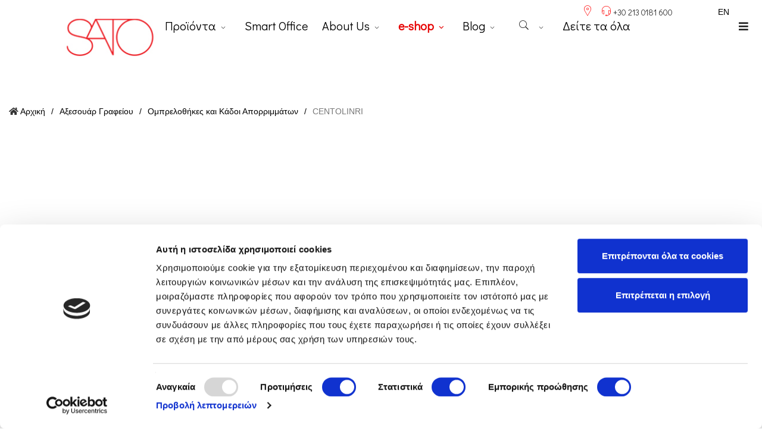

--- FILE ---
content_type: text/html; charset=utf-8
request_url: https://www.sato.gr/el/accessories/omprelothikes-and-kadoi-aporrimmaton/centolitiri
body_size: 39692
content:
<!DOCTYPE html>
<html xmlns="http://www.w3.org/1999/xhtml" xml:lang="el-gr" lang="el-gr" dir="ltr">
<head>
<meta http-equiv="X-UA-Compatible" content="IE=edge">
<meta name="viewport" content="width=device-width, initial-scale=1">
<!-- head -->
<base href="https://www.sato.gr/el/accessories/omprelothikes-and-kadoi-aporrimmaton/centolitiri" />
<meta http-equiv="content-type" content="text/html; charset=utf-8" />
<meta name="title" content="CENTOLINRI" />
<meta name="robots" content="max-snippet:-1, max-image-preview:large, max-video-preview:-1" />
<meta name="description" content="Δοχεία σχεδιασμένα για τον διαχωρισμό αποβλήτων, κατασκευασμένα εξ ολοκλήρου από χάλυβα, με πτυσσόμενο κάλυμμα και υποδοχή επενδύσεων. Διαστάσεις: 35 x 35 x H 85 cm" />
<link rel="preconnect" href="https://fonts.gstatic.com"  crossorigin />
<link rel="preload" href="/media/com_jchoptimize/cache/js/5983f513a67569b4ab4a6ccdbe0e1392a32a1f8f053480dfbb8b9b1234a9c971.js" as="script" />
<link rel="preload" href="/media/com_jchoptimize/cache/js/5983f513a67569b4ab4a6ccdbe0e1392421955b4b10f94a54cf4336e95e5a53b.js" as="script" />
<link rel="preload" href="/images/logos/logo290.png" as="image" />
<link rel="preload" href="/images/sato-logo.png" as="image" />
<link rel="preload" href="//fonts.googleapis.com/css?family=Didact+Gothic:regular&amp;subset=greek-ext&display=swap" as="style" onload="this.rel='stylesheet'" />
<link rel="preload" href="//fonts.googleapis.com/css?family=ABeeZee:100,100italic,200,200italic,300,300italic,400,400italic,500,500italic,600,600italic,700,700italic,800,800italic,900,900italic&display=swap" as="style" onload="this.rel='stylesheet'" />
<link rel="preload" href="/media/com_jchoptimize/cache/css/18bd858b8b1712e0aae417fe5316be1512d9077f785836208b8cef432a2a131b.css" as="style" onload="this.rel='stylesheet'" />
<title>CENTOLINRI  |  Ομπρελοθήκες και Κάδοι Απορριμμάτων  | SATO</title>
<link href="https://www.sato.gr/el/accessories/omprelothikes-and-kadoi-aporrimmaton/centolitiri" rel="canonical" />
<link href="/images/logos/favico.png" rel="shortcut icon" type="image/vnd.microsoft.icon" />
<link href="/components/com_virtuemart/assets/css/vm-ltr-common.css?vmver=59af641a" rel="stylesheet" type="text/css" />
<link href="/components/com_virtuemart/assets/css/vm-ltr-site.css?vmver=59af641a" rel="stylesheet" type="text/css" />
<link href="/components/com_virtuemart/assets/css/chosen.css?vmver=59af641a" rel="stylesheet" type="text/css" />
<link href="/components/com_virtuemart/assets/css/jquery.fancybox-1.3.4.css?vmver=59af641a" rel="stylesheet" type="text/css" />
<link href="/components/com_sppagebuilder/assets/css/animate.min.css?0808dd08ad62f5774e5f045e2ce6d08b" rel="stylesheet" type="text/css" />
<link href="/components/com_sppagebuilder/assets/css/sppagebuilder.css?0808dd08ad62f5774e5f045e2ce6d08b" rel="stylesheet" type="text/css" />
<link href="https://www.sato.gr/modules/mod_onpageload_popup/tmpl/css/jquery.ifancybox.css" rel="stylesheet" type="text/css" />
<link href="https://www.sato.gr/media/com_acymailing/css/module_default.css?v=1722842084" rel="stylesheet" type="text/css" />
<link href="/media/mod_languages/css/template.css" rel="stylesheet" type="text/css" />
<style type="text/css">body.site{background-color:#fff}body{font-family:Didact Gothic,sans-serif;font-size:18px;font-weight:normal}h1{font-family:Didact Gothic,sans-serif;font-size:40px;font-weight:normal}h2{font-family:Didact Gothic,sans-serif;font-size:33px;font-weight:normal}h3{font-family:Didact Gothic,sans-serif;font-size:27px;font-weight:normal}h4{font-family:Didact Gothic,sans-serif;font-size:23px;font-weight:normal}h5{font-family:Didact Gothic,sans-serif;font-size:20px;font-weight:normal}h6{font-family:Didact Gothic,sans-serif;font-size:17px;font-weight:normal}.sp-megamenu-parent{font-family:Didact Gothic,sans-serif;font-size:15px;font-weight:normal}#sp-header{color:#fff}#sp-header a{color:#fff}#sp-off-canvas{margin:10px 10px 50px 150px}#sp-footer{background-color:#fff;color:#000}#sp-footer a{color:#ccc}#sp-footer a:hover{color:#8f8f8f}.offcanvas-menu{background:#fff}.offcanvas-menu ul li a{color:#000}.offcanvas-menu .offcanvas-inner .search input.inputbox{border-color:#000}#sp-header .top-search-wrapper .icon-top-wrapper,#sp-header .top-search-wrapper .icon-top-wrapper>i:before,.sp-megamenu-wrapper>.sp-megamenu-parent>li>a,.sp-megamenu-wrapper #offcanvas-toggler,#sp-header .modal-login-wrapper span,#sp-header .ap-my-account i.pe-7s-user,#sp-header .ap-my-account .info-text,#sp-header .mod-languages,#sp-header .logo,#cart-menu,#cd-menu-trigger,.cd-cart,.cd-cart>i{height:40px;line-height:40px}.total_products{top:calc(40px / 2 - 22px)}#sp-header,.transparent-wrapper{height:40px;background:rgba(0,0,0,0)}.transparent,.sticky-top{background:rgba(0,0,0,0)}#sp-header #sp-menu .sp-megamenu-parent>li>a,#sp-header #sp-menu .sp-megamenu-parent li .sp-dropdown>li>a,#sp-header .top-search-wrapper .icon-top-wrapper i,#sp-header #cd-menu-trigger i,#sp-header .cd-cart i,#sp-header .top-search-wrapper{}#sp-header #sp-menu .sp-dropdown .sp-dropdown-inner{background:#fff}#sp-header #sp-menu .sp-dropdown .sp-dropdown-inner li.sp-menu-item>a,#sp-header #sp-menu .sp-dropdown .sp-dropdown-inner li.sp-menu-item.separator>a,#sp-header #sp-menu .sp-dropdown .sp-dropdown-inner li.sp-menu-item.separator>a:hover,#sp-header .sp-module-content ul li a,#sp-header .vm-menu .vm-title{color:#000}.sticky .logo,.sticky #cart-menu,.sticky #cd-menu-trigger,.sticky .cd-cart,.sticky .cd-cart>i,.sticky .menu-is-open>i,#sp-header.sticky .modal-login-wrapper span,#sp-header.sticky .ap-my-account i.pe-7s-user,#sp-header.sticky .ap-my-account .info-text,#sp-header.sticky .mod-languages,#sp-header.sticky .top-search-wrapper .icon-top-wrapper,#sp-header.sticky .top-search-wrapper .icon-top-wrapper>i:before,.sticky .sp-megamenu-wrapper>.sp-megamenu-parent>li>a,.sticky .sp-megamenu-wrapper #offcanvas-toggler,.sticky #sp-logo a.logo{height:100px;line-height:100px}.sticky .total_products{top:calc(100px / 2 - 22px)}.sticky .sticky__wrapper{background:#fff;height:100px;-webkit-transition:none;-moz-transition:none;-o-transition:none;transition:none;-webkit-animation-name:none;animation-name:none}.sticky .sticky__wrapper .sp-sticky-logo{height:100px}.sticky.onepage .sticky__wrapper,.sticky.white .sticky__wrapper,.sticky.transparent .sticky__wrapper{background:#fff}#sp-header.sticky #sp-menu .sp-megamenu-wrapper .sp-megamenu-parent>li>a,#sp-header.sticky .top-search-wrapper,#sp-header.sticky .top-search-wrapper .icon-top-wrapper i,#sp-header.sticky #cd-menu-trigger i,#sp-header.sticky .cd-cart i{}#sp-header.sticky #sp-menu .sp-megamenu-wrapper .sp-megamenu-parent>li.active>a,#sp-header.sticky #sp-menu .sp-megamenu-wrapper .sp-megamenu-parent>li.current-item>a,#sp-header.sticky #sp-menu .sp-megamenu-wrapper .sp-megamenu-parent>li.sp-has-child.active>a,.sticky #offcanvas-toggler>i,.sticky #offcanvas-toggler>i:hover{color:}.menu3{width:74% !important;max-width:fit-content}.sticky .logo,.sticky #cart-menu,.sticky #cd-menu-trigger,.sticky .cd-cart,.sticky .cd-cart>i,.sticky .menu-is-open>i,#sp-header.sticky .modal-login-wrapper span,#sp-header.sticky .ap-my-account i.pe-7s-user,#sp-header.sticky .ap-my-account .info-text,#sp-header.sticky .mod-languages,#sp-header.sticky .top-search-wrapper .icon-top-wrapper,#sp-header.sticky .top-search-wrapper .icon-top-wrapper>i::before,.sticky .sp-megamenu-wrapper>.sp-megamenu-parent>li>a,.sticky .sp-megamenu-wrapper #offcanvas-toggler,.sticky #sp-logo a.logo{height:inherit}.fancybox-container *{background-color:rgba(0,0,0,.4)}.article-info{padding-top:70px}.sppb-addon-articles .sppb-article-meta{display:none}.sppb-tab .sppb-tab-content{padding:0%}.sppb-nav-lines>li>a{font-size:17px}.satostores{position:fixed;font-family:'Didact Gothic';color:#333;font-size:14px;z-index:999;right:280px;top:8px}.satophone{position:fixed;font-family:'Didact Gothic';color:#333;font-size:14px;z-index:999;right:150px;top:8px}.acymailing_form{width:98%}.acymailing_buttonCountryCode{display:none}.mibew{width:60px;height:60px;border-radius:30px;-webkit-transition:width 0.5s ease-in-out,opacity 175ms ease-in-out;transition:width 0.5s ease-in-out,opacity 0.5s ease-in-out,-webkit-transform 0.5s ease-in-out}.mibew:hover{width:330px}.mibew span{cursor:pointer;color:transparent;;right:18px;bottom:100px;position:fixed;opacity:0;transition:opacity 0.1s;transition-delay:0.3s}.mibew:hover span{color:#e60019;right:50px;opacity:1}@media (max-width:768px){.mibew{display:none}}@media (min-width:376px){.sato-xs{display:none !important}.sato-lg{display:block}}@media (max-width:375px){.sato-lg{display:none !important}.sato-xs{display:block}}@media (max-width:480px){.category-view .row.productwrap .product,.category-view .row.productwrap .products,.browse-view .row.productwrap .product,.browse-view .row.productwrap .products,.latest-view .row.productwrap .product,.latest-view .row.productwrap .products,.recent-view .row.productwrap .product,.recent-view .row.productwrap .products,.featured-view .row.productwrap .product,.featured-view .row.productwrap .products,.topten-view .row.productwrap .product,.topten-view .row.productwrap .products{max-width:100% !important}}.div.product{min-width:auto}#sp-menu{margin-top:-36px;z-index:999;text-align:center;position:fixed !important}.sp-megamenu-parent{font-family:Didact Gothic,sans-serif;font-size:20px;font-weight:normal;margin-left:50px}.sp-megamenu-parent .sp-dropdown .sp-dropdown-inner{background:rgba(0,0,0,0)}@media (min-width:1170px){#offcanvas-toggler>i{display:none}}.satoalt{width:65% !important}.sp-page-title .container .breadcrumb>span,.sp-page-title .container .breadcrumb>li,.sp-page-title .container .breadcrumb>li+li::before,.sp-page-title .container .breadcrumb>li>a,.sp-page-title-no-img .container .breadcrumb>span,.sp-page-title-no-img .container .breadcrumb>li,.sp-page-title-no-img .container .breadcrumb>li+li::before,.sp-page-title-no-img .container .breadcrumb>li>a{color:#000}.sp-page-title .container .breadcrumb>.active,.sp-page-title-no-img .container .breadcrumb>.active{color:#000}.breadcrumb_divider{color:#000 !important}.sp-page-title,.sp-page-title-no-img{box-shadow:none !important}.gentle-stars{background:none !important}.sp-megamenu-parent .sp-dropdown .sp-dropdown-inner{box-shadow:0 0px 0px 0 rgba(0,0,0,0.2) !important;padding:0px !important}.e-shop-test-class a:first-of-type{color:#e60000 !important;font-weight:bold !important}.ifancybox-lock{overflow:auto!important}#ifancybox-overlay160{background:rgba(0,0,0,0.5)}#ifancybox-skin160{background:#fff;color:#333;border-radius:4px}#ifancybox-close160{right:-18px;background:url('https://www.sato.gr//modules/mod_onpageload_popup/tmpl/images/close_button_1.png')}</style>
<link href="https://www.sato.gr/el/accessories/omprelothikes-and-kadoi-aporrimmaton/swing-1" rel="alternate" hreflang="x-default">
<meta name="facebook-domain-verification" content="xzt6ne5ioyerhekw3jhtjk9t3hepk0" />
<meta name="google-site-verification" content="6xckpfTcmO1iRgYvpuRJdyum7Lc24YzD9tzinchIGfE" />
<link href="/templates/flex/css/custom.css" rel="stylesheet" type="text/css" />
<!-- Magic Thumb VirtueMart 2 module module version v4.10.0 [v1.6.91:v3.0.18] -->
<link type="text/css" href="/media/plg_system_vmmagicthumb/magicthumb.css" rel="stylesheet" media="screen" />
<link type="text/css" href="/media/plg_system_vmmagicthumb/magicthumb.module.css" rel="stylesheet" media="screen" />
<!-- Magic Thumb VirtueMart 2 module module version v4.10.0 [v1.6.91:v3.0.18] -->
<link type="text/css" href="/media/plg_system_vmmagicthumb/magicscroll.css" rel="stylesheet" media="screen" />
<!-- Start TAGZ: -->
<meta name="twitter:card" content="summary_large_image"/>
<meta name="twitter:description" content="Δοχεία σχεδιασμένα για τον διαχωρισμό αποβλήτων, κατασκευασμένα εξ ολοκλήρου από χάλυβα, με πτυσσόμενο κάλυμμα και υποδοχή επενδύσεων. Διαστάσεις: 35 x 35 x H 85 cm."/>
<meta name="twitter:image" content="https://www.sato.gr/images/stories/virtuemart/product/NEW_CENTOLINRI_FRONT.jpg"/>
<meta name="twitter:site" content=""/>
<meta name="twitter:title" content="CENTOLINRI"/>
<meta property="fb:app_id" content="1545255572385854"/>
<meta property="og:description" content="Δοχεία σχεδιασμένα για τον διαχωρισμό αποβλήτων, κατασκευασμένα εξ ολοκλήρου από χάλυβα, με πτυσσόμενο κάλυμμα και υποδοχή επενδύσεων. Διαστάσεις: 35 x 35 "/>
<meta property="og:image" content="https://www.sato.gr/images/stories/virtuemart/product/NEW_CENTOLINRI_FRONT.jpg"/>
<meta property="og:image:height" content="730"/>
<meta property="og:image:width" content="1200"/>
<meta property="og:site_name" content="SATO"/>
<meta property="og:title" content="CENTOLINRI"/>
<meta property="og:type" content="website"/>
<meta property="og:url" content="https://www.sato.gr/el/accessories/omprelothikes-and-kadoi-aporrimmaton/centolitiri"/>
<!-- End TAGZ -->
<!-- sh404SEF sharing buttons css -->
<style type="text/css">.wbl-social-buttons :after,.wbl-social-buttons :before{display:none}.wbl-social-buttons ul{display:flex;flex-wrap:wrap;justify-content:center;align-items:center;list-style:none;line-height:2.2;margin:0;padding:1em}.wbl-social-buttons .wbl-social-button{list-style:none;line-height:1;padding:0;margin:.5em;font-size:0.9rem}.wbl-social-buttons .wbl-social-button a.wbl-social-link,.wbl-social-buttons .wbl-social-button a.wbl-social-link .wbl-social-static-text,.wbl-social-buttons .wbl-social-button:hover a.wbl-social-link,.wbl-social-buttons .wbl-social-button:hover a.wbl-social-link .wbl-social-static-text{text-decoration:none}.wbl-social-buttons .wbl-social-link{display:flex;flex-wrap:wrap;justify-content:center;align-items:center;padding:.15em;text-decoration:none}.wbl-social-buttons .wbl-social-link.wbl-social-has-text{padding:.15em 1.25em .15em .75em}.wbl-social-buttons .wbl-social-static-text{text-align:center}.wbl-social-buttons .wbl-social-hide{display:none}.wbl-social-buttons .wbl-social-icon{width:2em;height:2em}.wbl-social-buttons li.wbl-social-whatsapp{display:none}@media only screen and (max-width:479px){.wbl-social-buttons li.wbl-social-whatsapp{display:inline-block}}.wbl-social-rounded .wbl-social-button{border-radius:2em}.wbl-social-squared .wbl-social-button{border-radius:.2em}.wbl-social-colors a,.wbl-social-colors a:active,.wbl-social-colors a:focus,.wbl-social-colors a:visited{fill:#fff}.wbl-social-colors a .wbl-social-static-text,.wbl-social-colors a:active .wbl-social-static-text,.wbl-social-colors a:focus .wbl-social-static-text,.wbl-social-colors a:visited .wbl-social-static-text{color:#fff}.wbl-social-colors .wbl-social-button:hover{background:#777}.wbl-social-colors .wbl-social-facebook{background:#3067a3}.wbl-social-colors .wbl-social-twitter{background:#03b3ee}.wbl-social-colors .wbl-social-linkedin{background:#0071a1}.wbl-social-colors .wbl-social-pinterest{background:#bd081c}.wbl-social-colors .wbl-social-whatsapp{background:#25d366}.wbl-social-colors .wbl-social-share-api{background:#777}</style>
<!-- End of sh404SEF sharing buttons css -->
<noscript>
<style>img.jch-lazyload,iframe.jch-lazyload{display:none}</style>
</noscript>
<style id="jch-optimize-critical-css" data-id="b8f8d513b256c00ef410aaa39d91a50f1f930d717bafaea141ae7bd5bf2ef5d9">html{font-family:sans-serif;-ms-text-size-adjust:100%;-webkit-text-size-adjust:100%}body{margin:0}article,aside,details,figcaption,figure,footer,header,hgroup,main,menu,nav,section,summary{display:block}a{background-color:transparent}a:active,a:hover{outline:0}b,strong{font-weight:700}h1{font-size:2em;margin:.67em 0}img{border:0}figure{margin:1em
40px}hr{-webkit-box-sizing:content-box;-moz-box-sizing:content-box;box-sizing:content-box;height:0}button,input,optgroup,select,textarea{color:inherit;font:inherit;margin:0}button{overflow:visible}button,select{text-transform:none}button,html input[type=button],input[type=reset],input[type=submit]{-webkit-appearance:button;cursor:pointer}button::-moz-focus-inner,input::-moz-focus-inner{border:0;padding:0}input{line-height:normal}textarea{overflow:auto}optgroup{font-weight:700}table{border-collapse:collapse;border-spacing:0}td,th{padding:0}@media
print{*,:after,:before{color:#000!important;text-shadow:none!important;background:0 0!important;-webkit-box-shadow:none!important;box-shadow:none!important}a,a:visited{text-decoration:underline}a[href]:after{content:" (" attr(href) ")"}a[href^="#"]:after,a[href^="javascript:"]:after{content:""}img,tr{page-break-inside:avoid}img{max-width:100%!important}h2,h3,p{orphans:3;widows:3}h2,h3{page-break-after:avoid}}*{-webkit-box-sizing:border-box;-moz-box-sizing:border-box;box-sizing:border-box}:after,:before{-webkit-box-sizing:border-box;-moz-box-sizing:border-box;box-sizing:border-box}html{font-size:10px;-webkit-tap-highlight-color:rgba(0,0,0,0)}body{font-family:"Helvetica Neue",Helvetica,Arial,sans-serif;font-size:14px;line-height:1.42857143;color:#333;background-color:#fff}button,input,select,textarea{font-family:inherit;font-size:inherit;line-height:inherit}a{color:#337ab7;text-decoration:none}a:focus,a:hover{color:#23527c;text-decoration:underline}a:focus{outline:5px
auto -webkit-focus-ring-color;outline-offset:-2px}figure{margin:0}img{vertical-align:middle}hr{margin-top:20px;margin-bottom:20px;border:0;border-top:1px solid #eee}.h1,.h2,.h3,.h4,.h5,.h6,h1,h2,h3,h4,h5,h6{font-family:inherit;font-weight:500;line-height:1.1;color:inherit}.h1,.h2,.h3,h1,h2,h3{margin-top:20px;margin-bottom:10px}.h4,.h5,.h6,h4,h5,h6{margin-top:10px;margin-bottom:10px}.h1,h1{font-size:36px}.h2,h2{font-size:30px}.h3,h3{font-size:24px}.h4,h4{font-size:18px}.h5,h5{font-size:14px}.h6,h6{font-size:12px}p{margin:0
0 10px}ol,ul{margin-top:0;margin-bottom:10px}ol ol,ol ul,ul ol,ul
ul{margin-bottom:0}dl{margin-top:0;margin-bottom:20px}dd,dt{line-height:1.42857143}dt{font-weight:700}dd{margin-left:0}.container{padding-right:15px;padding-left:15px;margin-right:auto;margin-left:auto}@media (min-width:768px){.container{width:750px}}@media (min-width:992px){.container{width:970px}}@media (min-width:1200px){.container{width:1170px}}.container-fluid{padding-right:15px;padding-left:15px;margin-right:auto;margin-left:auto}.row{margin-right:-15px;margin-left:-15px}.col-lg-1,.col-lg-10,.col-lg-11,.col-lg-12,.col-lg-2,.col-lg-3,.col-lg-4,.col-lg-5,.col-lg-6,.col-lg-7,.col-lg-8,.col-lg-9,.col-md-1,.col-md-10,.col-md-11,.col-md-12,.col-md-2,.col-md-3,.col-md-4,.col-md-5,.col-md-6,.col-md-7,.col-md-8,.col-md-9,.col-sm-1,.col-sm-10,.col-sm-11,.col-sm-12,.col-sm-2,.col-sm-3,.col-sm-4,.col-sm-5,.col-sm-6,.col-sm-7,.col-sm-8,.col-sm-9,.col-xs-1,.col-xs-10,.col-xs-11,.col-xs-12,.col-xs-2,.col-xs-3,.col-xs-4,.col-xs-5,.col-xs-6,.col-xs-7,.col-xs-8,.col-xs-9{position:relative;min-height:1px;padding-right:15px;padding-left:15px}.col-xs-1,.col-xs-10,.col-xs-11,.col-xs-12,.col-xs-2,.col-xs-3,.col-xs-4,.col-xs-5,.col-xs-6,.col-xs-7,.col-xs-8,.col-xs-9{float:left}.col-xs-12{width:100%}.col-xs-11{width:91.66666667%}.col-xs-10{width:83.33333333%}.col-xs-9{width:75%}.col-xs-8{width:66.66666667%}.col-xs-7{width:58.33333333%}.col-xs-6{width:50%}.col-xs-5{width:41.66666667%}.col-xs-4{width:33.33333333%}.col-xs-3{width:25%}.col-xs-2{width:16.66666667%}.col-xs-1{width:8.33333333%}@media (min-width:768px){.col-sm-1,.col-sm-10,.col-sm-11,.col-sm-12,.col-sm-2,.col-sm-3,.col-sm-4,.col-sm-5,.col-sm-6,.col-sm-7,.col-sm-8,.col-sm-9{float:left}.col-sm-12{width:100%}.col-sm-11{width:91.66666667%}.col-sm-10{width:83.33333333%}.col-sm-9{width:75%}.col-sm-8{width:66.66666667%}.col-sm-7{width:58.33333333%}.col-sm-6{width:50%}.col-sm-5{width:41.66666667%}.col-sm-4{width:33.33333333%}.col-sm-3{width:25%}.col-sm-2{width:16.66666667%}.col-sm-1{width:8.33333333%}}@media (min-width:992px){.col-md-1,.col-md-10,.col-md-11,.col-md-12,.col-md-2,.col-md-3,.col-md-4,.col-md-5,.col-md-6,.col-md-7,.col-md-8,.col-md-9{float:left}.col-md-12{width:100%}.col-md-11{width:91.66666667%}.col-md-10{width:83.33333333%}.col-md-9{width:75%}.col-md-8{width:66.66666667%}.col-md-7{width:58.33333333%}.col-md-6{width:50%}.col-md-5{width:41.66666667%}.col-md-4{width:33.33333333%}.col-md-3{width:25%}.col-md-2{width:16.66666667%}.col-md-1{width:8.33333333%}}@media (min-width:1200px){.col-lg-1,.col-lg-10,.col-lg-11,.col-lg-12,.col-lg-2,.col-lg-3,.col-lg-4,.col-lg-5,.col-lg-6,.col-lg-7,.col-lg-8,.col-lg-9{float:left}.col-lg-12{width:100%}.col-lg-11{width:91.66666667%}.col-lg-10{width:83.33333333%}.col-lg-9{width:75%}.col-lg-8{width:66.66666667%}.col-lg-7{width:58.33333333%}.col-lg-6{width:50%}.col-lg-5{width:41.66666667%}.col-lg-4{width:33.33333333%}.col-lg-3{width:25%}.col-lg-2{width:16.66666667%}.col-lg-1{width:8.33333333%}}table{background-color:transparent}caption{padding-top:8px;padding-bottom:8px;color:#777;text-align:left}th{text-align:left}.btn{display:inline-block;margin-bottom:0;font-weight:400;text-align:center;white-space:nowrap;vertical-align:middle;-ms-touch-action:manipulation;touch-action:manipulation;cursor:pointer;background-image:none;border:1px
solid transparent;padding:6px
12px;font-size:14px;line-height:1.42857143;border-radius:4px;-webkit-user-select:none;-moz-user-select:none;-ms-user-select:none;user-select:none}.btn.active.focus,.btn.active:focus,.btn.focus,.btn:active.focus,.btn:active:focus,.btn:focus{outline:5px
auto -webkit-focus-ring-color;outline-offset:-2px}.btn.focus,.btn:focus,.btn:hover{color:#333;text-decoration:none}.btn.active,.btn:active{background-image:none;outline:0;-webkit-box-shadow:inset 0 3px 5px rgba(0,0,0,.125);box-shadow:inset 0 3px 5px rgba(0,0,0,.125)}.btn-primary{color:#fff;background-color:#337ab7;border-color:#2e6da4}.btn-primary.focus,.btn-primary:focus{color:#fff;background-color:#286090;border-color:#122b40}.btn-primary:hover{color:#fff;background-color:#286090;border-color:#204d74}.btn-primary.active,.btn-primary:active,.open>.dropdown-toggle.btn-primary{color:#fff;background-color:#286090;background-image:none;border-color:#204d74}.btn-primary.active.focus,.btn-primary.active:focus,.btn-primary.active:hover,.btn-primary:active.focus,.btn-primary:active:focus,.btn-primary:active:hover,.open>.dropdown-toggle.btn-primary.focus,.open>.dropdown-toggle.btn-primary:focus,.open>.dropdown-toggle.btn-primary:hover{color:#fff;background-color:#204d74;border-color:#122b40}.collapse{display:none}.collapse.in{display:block}.dropdown,.dropup{position:relative}.dropdown-toggle:focus{outline:0}.tab-content>.tab-pane{display:none}.tab-content>.active{display:block}.breadcrumb{padding:8px
15px;margin-bottom:20px;list-style:none;background-color:#f5f5f5;border-radius:4px}.breadcrumb>li{display:inline-block}.breadcrumb>li+li:before{padding:0
5px;color:#ccc;content:"/\00a0"}.breadcrumb>.active{color:#777}.btn-group-vertical>.btn-group:after,.btn-group-vertical>.btn-group:before,.btn-toolbar:after,.btn-toolbar:before,.clearfix:after,.clearfix:before,.container-fluid:after,.container-fluid:before,.container:after,.container:before,.dl-horizontal dd:after,.dl-horizontal dd:before,.form-horizontal .form-group:after,.form-horizontal .form-group:before,.modal-footer:after,.modal-footer:before,.modal-header:after,.modal-header:before,.nav:after,.nav:before,.navbar-collapse:after,.navbar-collapse:before,.navbar-header:after,.navbar-header:before,.navbar:after,.navbar:before,.pager:after,.pager:before,.panel-body:after,.panel-body:before,.row:after,.row:before{display:table;content:" "}.btn-group-vertical>.btn-group:after,.btn-toolbar:after,.clearfix:after,.container-fluid:after,.container:after,.dl-horizontal dd:after,.form-horizontal .form-group:after,.modal-footer:after,.modal-header:after,.nav:after,.navbar-collapse:after,.navbar-header:after,.navbar:after,.pager:after,.panel-body:after,.row:after{clear:both}.pull-left{float:left!important}@-ms-viewport{width:device-width}@media (max-width:767px){.hidden-xs{display:none!important}}@media (min-width:768px) and (max-width:991px){.hidden-sm{display:none!important}}.fa,.fab,.fad,.fal,.far,.fas{-moz-osx-font-smoothing:grayscale;-webkit-font-smoothing:antialiased;display:inline-block;font-style:normal;font-variant:normal;text-rendering:auto;line-height:1}:root .fa-flip-both,:root .fa-flip-horizontal,:root .fa-flip-vertical,:root .fa-rotate-90,:root .fa-rotate-180,:root .fa-rotate-270{-webkit-filter:none;filter:none}.fa-bars:before{content:"\f0c9"}.fa-chevron-down:before{content:"\f078"}.fa-facebook:before{content:"\f09a"}.fa-home:before{content:"\f015"}.fa-instagram:before{content:"\f16d"}.fa-linkedin:before{content:"\f08c"}.fa-pinterest-p:before{content:"\f231"}.fab{font-family:"Font Awesome 5 Brands"}.far{font-weight:400}.fa,.far,.fas{font-family:"Font Awesome 5 Free"}.fa,.fas{font-weight:900}.fa.fa-500px,.fa.fa-adn,.fa.fa-amazon,.fa.fa-android,.fa.fa-angellist,.fa.fa-apple,.fa.fa-bandcamp,.fa.fa-behance,.fa.fa-behance-square,.fa.fa-bitbucket,.fa.fa-bitbucket-square,.fa.fa-bitcoin,.fa.fa-black-tie,.fa.fa-bluetooth,.fa.fa-bluetooth-b,.fa.fa-btc,.fa.fa-buysellads,.fa.fa-cc-amex,.fa.fa-cc-diners-club,.fa.fa-cc-discover,.fa.fa-cc-jcb,.fa.fa-cc-mastercard,.fa.fa-cc-paypal,.fa.fa-cc-stripe,.fa.fa-cc-visa,.fa.fa-chrome,.fa.fa-codepen,.fa.fa-codiepie,.fa.fa-connectdevelop,.fa.fa-contao,.fa.fa-creative-commons,.fa.fa-css3,.fa.fa-dashcube,.fa.fa-delicious,.fa.fa-deviantart,.fa.fa-digg,.fa.fa-dribbble,.fa.fa-dropbox,.fa.fa-drupal,.fa.fa-edge,.fa.fa-eercast,.fa.fa-empire,.fa.fa-envira,.fa.fa-etsy,.fa.fa-expeditedssl,.fa.fa-fa,.fa.fa-facebook,.fa.fa-facebook-f,.fa.fa-facebook-official,.fa.fa-facebook-square,.fa.fa-firefox,.fa.fa-first-order,.fa.fa-flickr,.fa.fa-font-awesome,.fa.fa-fonticons,.fa.fa-fort-awesome,.fa.fa-forumbee,.fa.fa-foursquare,.fa.fa-free-code-camp,.fa.fa-ge,.fa.fa-get-pocket,.fa.fa-gg,.fa.fa-gg-circle,.fa.fa-git,.fa.fa-git-square,.fa.fa-github,.fa.fa-github-alt,.fa.fa-github-square,.fa.fa-gitlab,.fa.fa-gittip,.fa.fa-glide,.fa.fa-glide-g,.fa.fa-google,.fa.fa-google-plus,.fa.fa-google-plus-circle,.fa.fa-google-plus-official,.fa.fa-google-plus-square,.fa.fa-google-wallet,.fa.fa-gratipay,.fa.fa-grav,.fa.fa-hacker-news,.fa.fa-houzz,.fa.fa-html5,.fa.fa-imdb,.fa.fa-instagram,.fa.fa-internet-explorer,.fa.fa-ioxhost,.fa.fa-joomla,.fa.fa-jsfiddle,.fa.fa-lastfm,.fa.fa-lastfm-square,.fa.fa-leanpub,.fa.fa-linkedin,.fa.fa-linkedin-square,.fa.fa-linode,.fa.fa-linux,.fa.fa-maxcdn,.fa.fa-meanpath,.fa.fa-medium,.fa.fa-meetup,.fa.fa-mixcloud,.fa.fa-modx,.fa.fa-odnoklassniki,.fa.fa-odnoklassniki-square,.fa.fa-opencart,.fa.fa-openid,.fa.fa-opera,.fa.fa-optin-monster,.fa.fa-pagelines,.fa.fa-paypal,.fa.fa-pied-piper,.fa.fa-pied-piper-alt,.fa.fa-pied-piper-pp,.fa.fa-pinterest,.fa.fa-pinterest-p,.fa.fa-pinterest-square,.fa.fa-product-hunt,.fa.fa-qq,.fa.fa-quora,.fa.fa-ra,.fa.fa-ravelry,.fa.fa-rebel,.fa.fa-reddit,.fa.fa-reddit-alien,.fa.fa-reddit-square,.fa.fa-renren,.fa.fa-resistance,.fa.fa-safari,.fa.fa-scribd,.fa.fa-sellsy,.fa.fa-shirtsinbulk,.fa.fa-simplybuilt,.fa.fa-skyatlas,.fa.fa-skype,.fa.fa-slack,.fa.fa-slideshare,.fa.fa-snapchat,.fa.fa-snapchat-ghost,.fa.fa-snapchat-square,.fa.fa-soundcloud,.fa.fa-spotify,.fa.fa-stack-exchange,.fa.fa-stack-overflow,.fa.fa-steam,.fa.fa-steam-square,.fa.fa-stumbleupon,.fa.fa-stumbleupon-circle,.fa.fa-superpowers,.fa.fa-telegram,.fa.fa-tencent-weibo,.fa.fa-themeisle,.fa.fa-trello,.fa.fa-tripadvisor,.fa.fa-tumblr,.fa.fa-tumblr-square,.fa.fa-twitch,.fa.fa-twitter,.fa.fa-twitter-square,.fa.fa-usb,.fa.fa-viacoin,.fa.fa-viadeo,.fa.fa-viadeo-square,.fa.fa-vimeo,.fa.fa-vimeo-square,.fa.fa-vine,.fa.fa-vk,.fa.fa-wechat,.fa.fa-weibo,.fa.fa-weixin,.fa.fa-whatsapp,.fa.fa-wheelchair-alt,.fa.fa-wikipedia-w,.fa.fa-windows,.fa.fa-wordpress,.fa.fa-wpbeginner,.fa.fa-wpexplorer,.fa.fa-wpforms,.fa.fa-xing,.fa.fa-xing-square,.fa.fa-y-combinator,.fa.fa-y-combinator-square,.fa.fa-yahoo,.fa.fa-yc,.fa.fa-yc-square,.fa.fa-yelp,.fa.fa-yoast,.fa.fa-youtube,.fa.fa-youtube-play,.fa.fa-youtube-square{font-family:'Font Awesome 5 Brands';font-weight:400}.fa.fa-address-book-o,.fa.fa-address-card-o,.fa.fa-arrow-circle-o-down,.fa.fa-arrow-circle-o-left,.fa.fa-arrow-circle-o-right,.fa.fa-arrow-circle-o-up,.fa.fa-bar-chart,.fa.fa-bar-chart-o,.fa.fa-bell-o,.fa.fa-bell-slash-o,.fa.fa-bookmark-o,.fa.fa-building-o,.fa.fa-calendar-check-o,.fa.fa-calendar-minus-o,.fa.fa-calendar-o,.fa.fa-calendar-plus-o,.fa.fa-calendar-times-o,.fa.fa-caret-square-o-down,.fa.fa-caret-square-o-left,.fa.fa-caret-square-o-right,.fa.fa-caret-square-o-up,.fa.fa-cc,.fa.fa-check-circle-o,.fa.fa-check-square-o,.fa.fa-circle-o,.fa.fa-circle-thin,.fa.fa-clipboard,.fa.fa-clock-o,.fa.fa-clone,.fa.fa-comment-o,.fa.fa-commenting,.fa.fa-commenting-o,.fa.fa-comments-o,.fa.fa-compass,.fa.fa-copyright,.fa.fa-credit-card,.fa.fa-diamond,.fa.fa-dot-circle-o,.fa.fa-drivers-license-o,.fa.fa-envelope-o,.fa.fa-envelope-open-o,.fa.fa-eye,.fa.fa-eye-slash,.fa.fa-file-archive-o,.fa.fa-file-audio-o,.fa.fa-file-code-o,.fa.fa-file-excel-o,.fa.fa-file-image-o,.fa.fa-file-movie-o,.fa.fa-file-o,.fa.fa-file-pdf-o,.fa.fa-file-photo-o,.fa.fa-file-picture-o,.fa.fa-file-powerpoint-o,.fa.fa-file-sound-o,.fa.fa-file-text-o,.fa.fa-file-video-o,.fa.fa-file-word-o,.fa.fa-file-zip-o,.fa.fa-files-o,.fa.fa-flag-o,.fa.fa-floppy-o,.fa.fa-folder-o,.fa.fa-folder-open-o,.fa.fa-frown-o,.fa.fa-futbol-o,.fa.fa-hand-grab-o,.fa.fa-hand-lizard-o,.fa.fa-hand-o-down,.fa.fa-hand-o-left,.fa.fa-hand-o-right,.fa.fa-hand-o-up,.fa.fa-hand-paper-o,.fa.fa-hand-peace-o,.fa.fa-hand-pointer-o,.fa.fa-hand-rock-o,.fa.fa-hand-scissors-o,.fa.fa-hand-spock-o,.fa.fa-hand-stop-o,.fa.fa-handshake-o,.fa.fa-hdd-o,.fa.fa-heart-o,.fa.fa-hospital-o,.fa.fa-hourglass-o,.fa.fa-id-badge,.fa.fa-id-card-o,.fa.fa-image,.fa.fa-keyboard-o,.fa.fa-lemon-o,.fa.fa-life-bouy,.fa.fa-life-buoy,.fa.fa-life-ring,.fa.fa-life-saver,.fa.fa-lightbulb-o,.fa.fa-list-alt,.fa.fa-map-o,.fa.fa-meh-o,.fa.fa-minus-square-o,.fa.fa-money,.fa.fa-moon-o,.fa.fa-newspaper-o,.fa.fa-object-group,.fa.fa-object-ungroup,.fa.fa-paper-plane-o,.fa.fa-paste,.fa.fa-pause-circle-o,.fa.fa-pencil-square-o,.fa.fa-photo,.fa.fa-picture-o,.fa.fa-play-circle-o,.fa.fa-plus-square-o,.fa.fa-question-circle-o,.fa.fa-registered,.fa.fa-send-o,.fa.fa-share-square-o,.fa.fa-smile-o,.fa.fa-snowflake-o,.fa.fa-soccer-ball-o,.fa.fa-square-o,.fa.fa-star-half-empty,.fa.fa-star-half-full,.fa.fa-star-half-o,.fa.fa-star-o,.fa.fa-sticky-note-o,.fa.fa-stop-circle-o,.fa.fa-sun-o,.fa.fa-support,.fa.fa-thumbs-o-down,.fa.fa-thumbs-o-up,.fa.fa-times-circle-o,.fa.fa-times-rectangle-o,.fa.fa-toggle-down,.fa.fa-toggle-left,.fa.fa-toggle-right,.fa.fa-toggle-up,.fa.fa-trash-o,.fa.fa-user-circle-o,.fa.fa-user-o,.fa.fa-vcard-o,.fa.fa-window-close-o,.fa.fa-window-maximize,.fa.fa-window-restore{font-family:"Font Awesome 5 Free";font-weight:400}.fa.fa-star-o:before{content:"\f005"}.fa.fa-close:before,.fa.fa-remove:before{content:"\f00d"}.fa.fa-trash-o:before{content:"\f2ed"}.fa.fa-file-o:before{content:"\f15b"}.fa.fa-clock-o:before{content:"\f017"}.fa.fa-arrow-circle-o-down:before{content:"\f358"}.fa.fa-arrow-circle-o-up:before{content:"\f35b"}.fa.fa-play-circle-o:before{content:"\f144"}.fa.fa-picture-o:before{content:"\f03e"}.fa.fa-photo:before{content:"\f03e"}.fa.fa-image:before{content:"\f03e"}.fa.fa-pencil:before{content:"\f303"}.fa.fa-pencil-square-o:before{content:"\f044"}.fa.fa-share-square-o:before{content:"\f14d"}.fa.fa-check-square-o:before{content:"\f14a"}.fa.fa-times-circle-o:before{content:"\f057"}.fa.fa-check-circle-o:before{content:"\f058"}.fa.fa-calendar:before{content:"\f073"}.fa.fa-bar-chart:before{content:"\f080"}.fa.fa-bar-chart-o:before{content:"\f080"}.fa.fa-thumbs-o-up:before{content:"\f164"}.fa.fa-thumbs-o-down:before{content:"\f165"}.fa.fa-heart-o:before{content:"\f004"}.fa.fa-linkedin-square:before{content:"\f08c"}.fa.fa-lemon-o:before{content:"\f094"}.fa.fa-square-o:before{content:"\f0c8"}.fa.fa-bookmark-o:before{content:"\f02e"}.fa.fa-facebook:before{content:"\f39e"}.fa.fa-facebook-f:before{content:"\f39e"}.fa.fa-hdd-o:before{content:"\f0a0"}.fa.fa-hand-o-right:before{content:"\f0a4"}.fa.fa-hand-o-left:before{content:"\f0a5"}.fa.fa-hand-o-up:before{content:"\f0a6"}.fa.fa-hand-o-down:before{content:"\f0a7"}.fa.fa-files-o:before{content:"\f0c5"}.fa.fa-floppy-o:before{content:"\f0c7"}.fa.fa-google-plus:before{content:"\f0d5"}.fa.fa-money:before{content:"\f3d1"}.fa.fa-linkedin:before{content:"\f0e1"}.fa.fa-comment-o:before{content:"\f075"}.fa.fa-comments-o:before{content:"\f086"}.fa.fa-paste:before{content:"\f328"}.fa.fa-lightbulb-o:before{content:"\f0eb"}.fa.fa-bell-o:before{content:"\f0f3"}.fa.fa-file-text-o:before{content:"\f15c"}.fa.fa-building-o:before{content:"\f1ad"}.fa.fa-hospital-o:before{content:"\f0f8"}.fa.fa-circle-o:before{content:"\f111"}.fa.fa-folder-o:before{content:"\f07b"}.fa.fa-folder-open-o:before{content:"\f07c"}.fa.fa-smile-o:before{content:"\f118"}.fa.fa-frown-o:before{content:"\f119"}.fa.fa-meh-o:before{content:"\f11a"}.fa.fa-keyboard-o:before{content:"\f11c"}.fa.fa-flag-o:before{content:"\f024"}.fa.fa-star-half-o:before{content:"\f089"}.fa.fa-star-half-empty:before{content:"\f089"}.fa.fa-star-half-full:before{content:"\f089"}.fa.fa-calendar-o:before{content:"\f133"}.fa.fa-minus-square-o:before{content:"\f146"}.fa.fa-pencil-square:before{content:"\f14b"}.fa.fa-caret-square-o-down:before{content:"\f150"}.fa.fa-toggle-down:before{content:"\f150"}.fa.fa-caret-square-o-up:before{content:"\f151"}.fa.fa-toggle-up:before{content:"\f151"}.fa.fa-caret-square-o-right:before{content:"\f152"}.fa.fa-toggle-right:before{content:"\f152"}.fa.fa-bitcoin:before{content:"\f15a"}.fa.fa-file-text:before{content:"\f15c"}.fa.fa-youtube-play:before{content:"\f167"}.fa.fa-bitbucket-square:before{content:"\f171"}.fa.fa-gittip:before{content:"\f184"}.fa.fa-sun-o:before{content:"\f185"}.fa.fa-moon-o:before{content:"\f186"}.fa.fa-arrow-circle-o-right:before{content:"\f35a"}.fa.fa-arrow-circle-o-left:before{content:"\f359"}.fa.fa-caret-square-o-left:before{content:"\f191"}.fa.fa-toggle-left:before{content:"\f191"}.fa.fa-dot-circle-o:before{content:"\f192"}.fa.fa-plus-square-o:before{content:"\f0fe"}.fa.fa-envelope-o:before{content:"\f0e0"}.fa.fa-file-pdf-o:before{content:"\f1c1"}.fa.fa-file-word-o:before{content:"\f1c2"}.fa.fa-file-excel-o:before{content:"\f1c3"}.fa.fa-file-powerpoint-o:before{content:"\f1c4"}.fa.fa-file-image-o:before{content:"\f1c5"}.fa.fa-file-photo-o:before{content:"\f1c5"}.fa.fa-file-picture-o:before{content:"\f1c5"}.fa.fa-file-archive-o:before{content:"\f1c6"}.fa.fa-file-zip-o:before{content:"\f1c6"}.fa.fa-file-audio-o:before{content:"\f1c7"}.fa.fa-file-sound-o:before{content:"\f1c7"}.fa.fa-file-video-o:before{content:"\f1c8"}.fa.fa-file-movie-o:before{content:"\f1c8"}.fa.fa-file-code-o:before{content:"\f1c9"}.fa.fa-life-bouy:before{content:"\f1cd"}.fa.fa-life-buoy:before{content:"\f1cd"}.fa.fa-life-saver:before{content:"\f1cd"}.fa.fa-support:before{content:"\f1cd"}.fa.fa-ra:before{content:"\f1d0"}.fa.fa-resistance:before{content:"\f1d0"}.fa.fa-ge:before{content:"\f1d1"}.fa.fa-y-combinator-square:before{content:"\f1d4"}.fa.fa-yc-square:before{content:"\f1d4"}.fa.fa-wechat:before{content:"\f1d7"}.fa.fa-send:before{content:"\f1d8"}.fa.fa-paper-plane-o:before{content:"\f1d8"}.fa.fa-send-o:before{content:"\f1d8"}.fa.fa-circle-thin:before{content:"\f111"}.fa.fa-futbol-o:before{content:"\f1e3"}.fa.fa-soccer-ball-o:before{content:"\f1e3"}.fa.fa-newspaper-o:before{content:"\f1ea"}.fa.fa-bell-slash-o:before{content:"\f1f6"}.fa.fa-trash:before{content:"\f2ed"}.fa.fa-cc:before{content:"\f20a"}.fa.fa-meanpath:before{content:"\f2b4"}.fa.fa-diamond:before{content:"\f3a5"}.fa.fa-facebook-official:before{content:"\f09a"}.fa.fa-yc:before{content:"\f23b"}.fa.fa-sticky-note-o:before{content:"\f249"}.fa.fa-hourglass-o:before{content:"\f254"}.fa.fa-hand-rock-o:before{content:"\f255"}.fa.fa-hand-grab-o:before{content:"\f255"}.fa.fa-hand-paper-o:before{content:"\f256"}.fa.fa-hand-stop-o:before{content:"\f256"}.fa.fa-hand-scissors-o:before{content:"\f257"}.fa.fa-hand-lizard-o:before{content:"\f258"}.fa.fa-hand-spock-o:before{content:"\f259"}.fa.fa-hand-pointer-o:before{content:"\f25a"}.fa.fa-hand-peace-o:before{content:"\f25b"}.fa.fa-calendar-plus-o:before{content:"\f271"}.fa.fa-calendar-minus-o:before{content:"\f272"}.fa.fa-calendar-times-o:before{content:"\f273"}.fa.fa-calendar-check-o:before{content:"\f274"}.fa.fa-map-o:before{content:"\f279"}.fa.fa-commenting:before{content:"\f4ad"}.fa.fa-commenting-o:before{content:"\f4ad"}.fa.fa-vimeo:before{content:"\f27d"}.fa.fa-pause-circle-o:before{content:"\f28b"}.fa.fa-stop-circle-o:before{content:"\f28d"}.fa.fa-wheelchair-alt:before{content:"\f368"}.fa.fa-question-circle-o:before{content:"\f059"}.fa.fa-google-plus-official:before{content:"\f2b3"}.fa.fa-google-plus-circle:before{content:"\f2b3"}.fa.fa-fa:before{content:"\f2b4"}.fa.fa-handshake-o:before{content:"\f2b5"}.fa.fa-envelope-open-o:before{content:"\f2b6"}.fa.fa-address-book-o:before{content:"\f2b9"}.fa.fa-vcard:before{content:"\f2bb"}.fa.fa-address-card-o:before{content:"\f2bb"}.fa.fa-vcard-o:before{content:"\f2bb"}.fa.fa-user-circle-o:before{content:"\f2bd"}.fa.fa-user-o:before{content:"\f007"}.fa.fa-drivers-license:before{content:"\f2c2"}.fa.fa-id-card-o:before{content:"\f2c2"}.fa.fa-drivers-license-o:before{content:"\f2c2"}.fa.fa-times-rectangle:before{content:"\f410"}.fa.fa-window-close-o:before{content:"\f410"}.fa.fa-times-rectangle-o:before{content:"\f410"}.fa.fa-eercast:before{content:"\f2da"}.fa.fa-snowflake-o:before{content:"\f2dc"}.clearfix{*zoom:1}.clearfix:before,.clearfix:after{display:table;content:"";line-height:0}.clearfix:after{clear:both}input,textarea,.uneditable-input{width:206px}textarea{height:auto}textarea,input[type="text"],input[type="password"],input[type="datetime"],input[type="datetime-local"],input[type="date"],input[type="month"],input[type="time"],input[type="week"],input[type="number"],input[type="email"],input[type="url"],input[type="search"],input[type="tel"],input[type="color"],.uneditable-input{background-color:#fff;border:1px
solid #ccc;-webkit-box-shadow:inset 0 1px 1px rgba(0,0,0,0.075);-moz-box-shadow:inset 0 1px 1px rgba(0,0,0,0.075);box-shadow:inset 0 1px 1px rgba(0,0,0,0.075);-webkit-transition:border linear .2s,box-shadow linear .2s;-moz-transition:border linear .2s,box-shadow linear .2s;-o-transition:border linear .2s,box-shadow linear .2s;transition:border linear .2s,box-shadow linear .2s}textarea:focus,input[type="text"]:focus,input[type="password"]:focus,input[type="datetime"]:focus,input[type="datetime-local"]:focus,input[type="date"]:focus,input[type="month"]:focus,input[type="time"]:focus,input[type="week"]:focus,input[type="number"]:focus,input[type="email"]:focus,input[type="url"]:focus,input[type="search"]:focus,input[type="tel"]:focus,input[type="color"]:focus,.uneditable-input:focus{border-color:rgba(82,168,236,0.8);outline:0;outline:thin dotted \9;-webkit-box-shadow:inset 0 1px 1px rgba(0,0,0,.075),0 0 8px rgba(82,168,236,.6);-moz-box-shadow:inset 0 1px 1px rgba(0,0,0,.075),0 0 8px rgba(82,168,236,.6);box-shadow:inset 0 1px 1px rgba(0,0,0,.075),0 0 8px rgba(82,168,236,.6)}input[type="file"],input[type="image"],input[type="submit"],input[type="reset"],input[type="button"],input[type="radio"],input[type="checkbox"]{width:auto}select,input[type="file"]{height:30px;*margin-top:4px;line-height:30px}select{width:220px;border:1px
solid #ccc;background-color:#fff}select:focus,input[type="file"]:focus,input[type="radio"]:focus,input[type="checkbox"]:focus{outline:thin dotted #333;outline:5px
auto -webkit-focus-ring-color;outline-offset:-2px}.uneditable-input,.uneditable-textarea{color:#999;background-color:#fcfcfc;border-color:#ccc;-webkit-box-shadow:inset 0 1px 2px rgba(0,0,0,0.025);-moz-box-shadow:inset 0 1px 2px rgba(0,0,0,0.025);box-shadow:inset 0 1px 2px rgba(0,0,0,0.025);cursor:not-allowed}.uneditable-input{overflow:hidden;white-space:nowrap}.uneditable-textarea{width:auto;height:auto}input:-moz-placeholder,textarea:-moz-placeholder{color:#999}input:-ms-input-placeholder,textarea:-ms-input-placeholder{color:#999}input::-webkit-input-placeholder,textarea::-webkit-input-placeholder{color:#999}input,textarea,.uneditable-input{margin-left:0}input:focus:invalid,textarea:focus:invalid,select:focus:invalid{color:#b94a48;border-color:#ee5f5b}input:focus:invalid:focus,textarea:focus:invalid:focus,select:focus:invalid:focus{border-color:#e9322d;-webkit-box-shadow:0 0 6px #f8b9b7;-moz-box-shadow:0 0 6px #f8b9b7;box-shadow:0 0 6px #f8b9b7}input.search-query{padding-right:14px;padding-right:4px \9;padding-left:14px;padding-left:4px \9;margin-bottom:0;-webkit-border-radius:15px;-moz-border-radius:15px;border-radius:15px}[class^="pe-7s-"],[class*=" pe-7s-"]{display:inline-block;font-family:'peIcon7';speak:none;font-style:normal;font-weight:normal;font-variant:normal;text-transform:none;line-height:1;-webkit-font-smoothing:antialiased;-moz-osx-font-smoothing:grayscale}.pe-7s-headphones:before{content:"\e6b5"}.pe-7s-search:before{content:"\e618"}.pe-7s-map-marker:before{content:"\e638"}.pull-left{float:left}[class^="pe-7s-"],[class*=" pe-7s-"]{display:inline-block}.sp-megamenu-parent{list-style:none;padding:0;margin:0
auto;display:block}.sp-megamenu-parent>li{display:inline-block;position:relative;padding:0}.sp-megamenu-parent>li>a{display:inline-block;padding:0
12px;-webkit-transform:translateZ(0)}.sp-megamenu-parent>li>a>i{text-align:center;display:inline-table;min-width:1.7em}.sp-megamenu-parent>li.sp-has-child>a:after{font-family:"peIcon7";content:"\e688";padding:0
3px;vertical-align:middle;font-size:90%;opacity:.9;border:0;-webkit-transition:opacity .3s ease-in-out;-moz-transition:opacity .3s ease-in-out;-o-transition:opacity .3s ease-in-out;transition:opacity .3s ease-in-out}.sp-megamenu-parent>li.sp-has-child>a:hover:after{font-family:"peIcon7";content:"\e680";opacity:.7;border:0}.sp-megamenu-parent .sp-dropdown{margin:0;padding:0;position:absolute;z-index:10;display:none;visibility:hidden;width:100%}.sp-megamenu-parent .sp-dropdown .sp-dropdown-inner{background:inherit;box-shadow:0 3px 5px 0 rgba(0,0,0,0.2);padding:10px}.sp-megamenu-parent .sp-dropdown.sp-dropdown-main{top:100%}.sp-megamenu-parent .sp-dropdown.sp-dropdown-main.sp-menu-right{left:0}.sp-megamenu-parent .sp-dropdown.sp-dropdown-main.sp-menu-full{left:0;right:0;margin:0
auto}.sp-megamenu-parent .sp-dropdown-mega .sp-dropdown-inner>.row{margin-top:30px}.sp-megamenu-parent .sp-dropdown-mega .sp-dropdown-inner>.row:first-child{margin-top:0}.sp-megamenu-parent .sp-has-child:hover>.sp-dropdown{display:block;visibility:visible}.sp-megamenu-parent.menu-fade-down-fade-up .sp-has-child>.sp-dropdown{display:block;margin:0;opacity:0;visibility:hidden;-webkit-transform:translateY(-25px);-moz-transform:translateY(-25px);transform:translateY(-25px);-webkit-transition:transform .4s ease,opacity .2s ease .1s,visibility .2s ease .1s;-moz-transition:transform .4s ease,opacity .2s ease .1s,visibility .2s ease .1s;-o-transition:transform .4s ease,opacity .2s ease .1s,visibility .2s ease .1s;transition:transform .4s ease,opacity .2s ease .1s,visibility .2s ease .1s}.sp-megamenu-parent.menu-fade-down-fade-up .sp-has-child:hover>.sp-dropdown{display:block;opacity:1;visibility:visible;-webkit-transform:translateY(0px);-moz-transform:translateY(0px);transform:translateY(0px)}#offcanvas-toggler{float:right;position:relative;z-index:3}#offcanvas-toggler>i{display:inline-table;text-align:center;width:32px;padding:0;font-size:18px;background:transparent;vertical-align:middle;margin:-5px auto 0;border-radius:3px;cursor:pointer;-webkit-transition:color 400ms,background-color 400ms;-moz-transition:color 400ms,background-color 400ms;-o-transition:color 400ms,background-color 400ms;transition:color 400ms,background-color 400ms}#offcanvas-toggler>i:hover{color:#fff}.off-canvas-menu-init{overflow-x:hidden;position:relative}.offcanvas .offcanvas-overlay{visibility:visible;opacity:1}.offcanvas-overlay{background:rgba(0,0,0,0.2);bottom:0;left:0;opacity:0;position:absolute;right:0;top:0;z-index:999;visibility:hidden;-webkit-transition:.5s cubic-bezier(0.5,0,0.3,1);transition:.5s cubic-bezier(0.5,0,0.3,1)}.off-canvas-menu-wrap{position:relative;-webkit-transition:.5s cubic-bezier(0.5,0,0.3,1);transition:.5s cubic-bezier(0.5,0,0.3,1);right:0;top:0;backface-visibility:hidden}.close-offcanvas{position:absolute;top:15px;right:15px;z-index:1;color:#777;background:transparent;border:1px
solid #ccc;border-radius:100%;width:22px;height:22px;line-height:20px;text-align:center;font-size:12px;-webkit-transition:border 300ms,color 300ms;-moz-transition:border 300ms,color 300ms;-o-transition:border 300ms,color 300ms;transition:border 300ms,color 300ms}.accordion-menu
li{position:relative}.accordion-menu li
a{padding:10px
20px;line-height:28px;-webkit-transition:1.7s ease;-moz-transition:1.7s ease;-o-transition:1.7s ease;transition:1.7s ease}.accordion-menu li a>img{max-height:20px;max-width:20px;display:inline;margin:-4px 7px 0 0}.accordion-menu li a>i{width:24px;text-align:center;margin:0
auto;text-indent:0}.accordion-menu li a>i:before{width:24px;text-align:center;margin:0
auto}.accordion-menu li ul>li>a{text-indent:10px}.accordion-menu li .accordion-menu-toggler{display:inline-block;position:absolute;top:0;right:0;width:33%;line-height:41px;cursor:pointer}.accordion-menu li .accordion-menu-toggler .open-icon{text-align:center;font-size:0.7em}.accordion-menu li .accordion-menu-toggler .open-icon:before{line-height:32px;text-align:center;position:absolute;right:12px;top:5px;-webkit-transform:rotate(180deg);transform:rotate(180deg);-webkit-transition:.3s ease;-moz-transition:.3s ease;-o-transition:.3s ease;transition:.3s ease}.accordion-menu li .accordion-menu-toggler.collapsed .open-icon:before{-webkit-transform:rotate(0deg);transform:rotate(0deg)}.accordion-menu li.active .accordion-menu-toggler.active-open .open-icon{color:#000}.offcanvas-menu{width:320px;height:100vh;background:#fff;box-shadow:-1px 0 10px rgba(0,0,0,0.15);color:#777;position:fixed;top:0;right:0;-webkit-transform:translateX(320px);transform:translateX(320px);visibility:hidden;overflow-y:scroll;-webkit-transition:.5s cubic-bezier(0.5,0,0.3,1);-moz-transition:.5s cubic-bezier(0.5,0,0.3,1);-o-transition:.5s cubic-bezier(0.5,0,0.3,1);transition:.5s cubic-bezier(0.5,0,0.3,1);z-index:1007}.offcanvas-menu .offcanvas-inner{padding:30px
20px 20px}.offcanvas-menu .offcanvas-inner .sp-module{margin-top:20px}.offcanvas-menu .offcanvas-inner .sp-module ul>li{border:none;position:relative}.offcanvas-menu .offcanvas-inner .sp-module ul>li a,.offcanvas-menu .offcanvas-inner .sp-module ul>li .nav-header,.offcanvas-menu .offcanvas-inner .sp-module ul>li
.separator{display:block;-webkit-transition:300ms;-moz-transition:300ms;-o-transition:300ms;transition:300ms;padding:4px
20px;line-height:2}.offcanvas-menu .offcanvas-inner .sp-module ul>li a:before,.offcanvas-menu .offcanvas-inner .sp-module ul>li .nav-header:before,.offcanvas-menu .offcanvas-inner .sp-module ul>li .separator:before{display:none}.offcanvas-menu .offcanvas-inner .sp-module ul>li a>img,.offcanvas-menu .offcanvas-inner .sp-module ul>li .nav-header>img,.offcanvas-menu .offcanvas-inner .sp-module ul>li .separator>img{max-height:22px;max-width:22px;display:inline;margin:-4px 7px 0 0}.offcanvas-menu .offcanvas-inner .sp-module ul>li a>i,.offcanvas-menu .offcanvas-inner .sp-module ul>li .nav-header>i,.offcanvas-menu .offcanvas-inner .sp-module ul>li .separator>i{width:24px;text-align:center;margin:0
auto;text-indent:0}.offcanvas-menu .offcanvas-inner .sp-module ul>li a>i.pe,.offcanvas-menu .offcanvas-inner .sp-module ul>li .nav-header>i.pe,.offcanvas-menu .offcanvas-inner .sp-module ul>li .separator>i.pe{font-size:110%;margin-top:-2px;vertical-align:middle}.offcanvas-menu .offcanvas-inner .sp-module ul>li a>i:before,.offcanvas-menu .offcanvas-inner .sp-module ul>li .nav-header>i:before,.offcanvas-menu .offcanvas-inner .sp-module ul>li .separator>i:before{width:24px;text-align:center;margin:0
auto}.offcanvas-menu .offcanvas-inner .sp-module ul>li
.divider{background:transparent;display:block;height:auto;margin:0;padding:0;z-index:0}.offcanvas-menu .offcanvas-inner .sp-module ul>li .divider
.separator{background:transparent;display:none;position:relative;width:100%;padding:0;text-indent:-9999em;clear:both}.offcanvas-menu .offcanvas-inner .sp-module ul>li .divider
.text{padding:4px
20px;display:block;text-indent:0}.offcanvas-menu .offcanvas-inner .sp-module ul>li>a:before,.offcanvas-menu .offcanvas-inner .sp-module ul>li>a:after{display:none}.offcanvas-menu .offcanvas-inner .sp-module ul>li ul>li>a{text-indent:10px}.offcanvas-menu .offcanvas-inner .sp-module ul>li ul>li>ul>li>a{text-indent:20px}.offcanvas-menu .offcanvas-inner .sp-module ul.accordion-menu>li
a{padding:10px
20px;line-height:28px}.offcanvas-menu .offcanvas-inner .sp-module ul.accordion-menu>li .accordion-menu-toggler{display:inline-block;position:absolute;top:0;right:0;padding-right:50px;cursor:pointer}.offcanvas-menu .offcanvas-inner .sp-module ul.accordion-menu>li .accordion-menu-toggler .open-icon:before{right:20px}.offcanvas-menu .offcanvas-inner .sp-module ul.accordion-menu>li
.separator{border-bottom:none;padding:0}.offcanvas-menu .offcanvas-inner .sp-module ul.accordion-menu>li .divider-separator{display:none}.offcanvas-menu .offcanvas-inner .sp-module ul.accordion-menu>li .divider-separator>a:before,.offcanvas-menu .offcanvas-inner .sp-module ul.accordion-menu>li .divider-separator>a:after{display:none;text-indent:-9999em}.offcanvas-menu .offcanvas-inner .sp-module:first-child{margin-top:0}.offcanvas-menu .offcanvas-inner .sp-module .sp-module-content>ul{margin:0
-18px}.offcanvas-menu .offcanvas-inner
.search{margin-top:32px}.offcanvas-menu .offcanvas-inner .search
input{width:100%;background:transparent;border-radius:0;border:1px
solid #eee;box-shadow:none;-webkit-box-shadow:none}.offcanvas{width:100%;height:100%;position:relative;-webkit-transition:.5s cubic-bezier(0.5,0,0.3,1);-moz-transition:.5s cubic-bezier(0.5,0,0.3,1);-o-transition:.5s cubic-bezier(0.5,0,0.3,1);transition:.5s cubic-bezier(0.5,0,0.3,1)}.offcanvas .body-innerwrapper:after{width:100%;height:100%;opacity:1;-webkit-transition:opacity 0.5s;-moz-transition:opacity 0.5s;-o-transition:opacity 0.5s;transition:opacity 0.5s}.offcanvas .off-canvas-menu-wrap{right:0;-webkit-transform:translateX(-320px);transform:translateX(-320px)}.offcanvas .off-canvas-menu-wrap:after{width:100%;height:100%;right:0}.offcanvas .offcanvas-menu{opacity:1;visibility:visible;z-index:9999;right:0;position:fixed;height:100%;-webkit-transform:translateX(0);transform:translateX(0)}.offcanvas .offcanvas-menu .nav-child li a,.offcanvas .offcanvas-menu .nav-child li .nav-child li a,.offcanvas .offcanvas-menu .nav-child li .nav-child li .nav-child li a,.offcanvas .offcanvas-menu .nav-child li .nav-child li .nav-child li .nav-child li
a{text-indent:15px}.offcanvas-overlay{opacity:0;-webkit-transition:all .4s cubic-bezier(0.5,0,0.3,1);-moz-transition:all .4s cubic-bezier(0.5,0,0.3,1);-o-transition:all .4s cubic-bezier(0.5,0,0.3,1);transition:all .4s cubic-bezier(0.5,0,0.3,1)}.slide-top-menu .offcanvas-menu{-webkit-transform:translateX(0);transform:translateX(0)}.slide-top-menu .off-canvas-menu-wrap{right:0}.slide-top-menu .offcanvas-overlay{visibility:visible;opacity:1}.slide-top-menu .offcanvas-menu{right:0;visibility:visible}.full-screen .offcanvas-menu{right:-100%;width:100%;transform:translateX(0);transition:all .6s cubic-bezier(0.5,0,0.3,1)}.full-screen .offcanvas-menu .offcanvas-inner{margin:0
auto;text-align:center}.full-screen .offcanvas-menu .offcanvas-inner .sp-module{margin-bottom:8vh;margin-top:8vh;padding-bottom:0}.full-screen .offcanvas-menu .offcanvas-inner .sp-module
ul{background:transparent;height:auto}.full-screen .offcanvas-menu .offcanvas-inner .sp-module ul
li{overflow:inherit;border:none}.full-screen .offcanvas-menu .offcanvas-inner .sp-module ul li .separator,.full-screen .offcanvas-menu .offcanvas-inner .sp-module ul li .nav-header{font-size:140%;color:#a0a0a0}.full-screen .offcanvas-menu .offcanvas-inner .sp-module ul li
a{border:none;display:inline-block;font-size:190%;padding:5px
20px;margin:0
auto}.full-screen .offcanvas-menu .offcanvas-inner .sp-module ul li a:before{display:none}.full-screen .offcanvas-menu .offcanvas-inner .sp-module ul li a:hover,.full-screen .offcanvas-menu .offcanvas-inner .sp-module ul li a:focus{background:transparent}.full-screen .offcanvas-menu .offcanvas-inner .sp-module ul li .accordion-menu-toggler{position:relative;left:auto;width:50px;right:auto;font-size:28px;top:1px}.full-screen .offcanvas-menu .offcanvas-inner .sp-module ul li ul
li{display:block}.full-screen .offcanvas-menu .offcanvas-inner .sp-module ul li ul li
a{margin:0
auto;font-size:120%}.full-screen .offcanvas-menu .offcanvas-inner .sp-module ul li ul li .accordion-menu-toggler{font-size:20px;top:5px}.full-screen .offcanvas-menu .offcanvas-inner .sp-module ul li ul li:last-child{margin:0
auto 20px}.full-screen .offcanvas-menu .offcanvas-inner .sp-module ul li:hover a,.full-screen .offcanvas-menu .offcanvas-inner .sp-module ul li:focus
a{background:transparent}.full-screen .offcanvas-menu .offcanvas-inner .sp-module
ul.nav.menu{padding-bottom:75px}.full-screen .offcanvas-menu .offcanvas-inner .sp-module
.search{max-width:300px;margin:25px
auto 0}.full-screen .offcanvas-menu .offcanvas-inner .sp-module .sp-module-title{font-size:28px}.full-screen .offcanvas-menu .close-offcanvas{font-size:20px;height:35px;line-height:1;right:30px;top:25px;width:35px;padding-top:6px}.full-screen-off-canvas.ltr .offcanvas-menu{visibility:visible;z-index:9999;width:100%;right:0}.full-screen-ftop .offcanvas-menu{right:0;width:100%;opacity:0;-webkit-transform:translateX(0);transform:translateX(0);transition:all 0.5s cubic-bezier(0.5,0,0.3,1)}.full-screen-ftop .offcanvas-menu .offcanvas-inner{margin:0
auto;text-align:center}.full-screen-ftop .offcanvas-menu .offcanvas-inner .sp-module{margin-bottom:80px;margin-top:80px;padding-bottom:0}.full-screen-ftop .offcanvas-menu .offcanvas-inner .sp-module
ul{background:transparent;height:auto}.full-screen-ftop .offcanvas-menu .offcanvas-inner .sp-module ul>li{opacity:0;-webkit-transform:translate3d(0px,-80px,0px);transform:translate3d(0px,-80px,0px);-webkit-transition:transform 0.5s ease 0s,opacity 0.5s ease 0s;transition:transform 0.5s ease 0s,opacity 0.5s ease 0s}.full-screen-ftop .offcanvas-menu .offcanvas-inner .sp-module ul
li{overflow:inherit}.full-screen-ftop .offcanvas-menu .offcanvas-inner .sp-module ul li .separator,.full-screen-ftop .offcanvas-menu .offcanvas-inner .sp-module ul li .nav-header{font-size:120%;color:#a0a0a0}.full-screen-ftop .offcanvas-menu .offcanvas-inner .sp-module ul li
a{border:none;display:inline-block;font-size:190%;padding:5px
20px;margin:0
auto}.full-screen-ftop .offcanvas-menu .offcanvas-inner .sp-module ul li a:before{display:none}.full-screen-ftop .offcanvas-menu .offcanvas-inner .sp-module ul li a:hover,.full-screen-ftop .offcanvas-menu .offcanvas-inner .sp-module ul li a:focus{background:transparent}.full-screen-ftop .offcanvas-menu .offcanvas-inner .sp-module ul li .accordion-menu-toggler{position:relative;left:auto;right:auto;font-size:28px;width:50px;top:1px}.full-screen-ftop .offcanvas-menu .offcanvas-inner .sp-module ul li ul
li{display:block}.full-screen-ftop .offcanvas-menu .offcanvas-inner .sp-module ul li ul li
a{margin:0
auto;font-size:120%}.full-screen-ftop .offcanvas-menu .offcanvas-inner .sp-module ul li ul li .accordion-menu-toggler{font-size:20px;top:5px}.full-screen-ftop .offcanvas-menu .offcanvas-inner .sp-module ul li ul li:last-child{margin:0
auto 20px}.full-screen-ftop .offcanvas-menu .offcanvas-inner .sp-module ul li:hover a,.full-screen-ftop .offcanvas-menu .offcanvas-inner .sp-module ul li:focus
a{background:transparent}.full-screen-ftop .offcanvas-menu .offcanvas-inner .sp-module
ul.nav.menu{padding-bottom:75px}.full-screen-ftop .offcanvas-menu .offcanvas-inner .sp-module
.search{max-width:300px;margin:25px
auto 0}.full-screen-ftop .offcanvas-menu .offcanvas-inner .sp-module .sp-module-title{font-size:28px}.full-screen-ftop .offcanvas-menu .close-offcanvas{font-size:20px;height:35px;line-height:1;right:30px;top:25px;width:35px;padding-top:6px}.full-screen-off-canvas-ftop.ltr .offcanvas-menu{visibility:visible;z-index:9999;width:100%;right:0;opacity:1}.full-screen-off-canvas-ftop.ltr .offcanvas-menu .sp-module{margin-top:80px;margin-bottom:80px}.full-screen-off-canvas-ftop.ltr .offcanvas-menu .sp-module
ul{background:transparent;height:auto}.full-screen-off-canvas-ftop.ltr .offcanvas-menu .sp-module ul>li{opacity:1;-webkit-transform:translate3d(0px,0px,0px);transform:translate3d(0px,0px,0px)}.new-look .offcanvas-menu{background-color:#222;background-color:rgba(34,34,34,0.95)}.new-look .offcanvas-menu .sp-module ul>li>a{color:#e0e0e0}.new-look .offcanvas-menu .sp-module ul>li>a:hover,.new-look .offcanvas-menu .sp-module ul>li>a:focus{color:#f7f7f7}.new-look .offcanvas-menu .sp-module ul>li .accordion-menu-toggler{top:0;display:block;float:right;padding:10px;height:48px;width:33%}.new-look .offcanvas-menu .sp-module ul>li .accordion-menu-toggler
i{display:none !important}.new-look .offcanvas-menu .sp-module ul>li .accordion-menu-toggler:before{background:#eee none repeat scroll 0 0;content:"";height:8px;left:auto;position:absolute;right:23px;top:22px;width:2px;-webkit-transform:rotate(-45deg);transform:rotate(-45deg)}.new-look .offcanvas-menu .sp-module ul>li .accordion-menu-toggler:after{background:#eee none repeat scroll 0 0;content:"";height:2px;left:auto;position:absolute;right:20px;top:25px;width:8px;-webkit-transform:rotate(-45deg);transform:rotate(-45deg)}.new-look .offcanvas-menu .sp-module ul>li .accordion-menu-toggler.collapsed:before{-webkit-transform:rotate(0deg);transform:rotate(0deg)}.new-look .offcanvas-menu .sp-module ul>li .accordion-menu-toggler.collapsed:after{-webkit-transform:rotate(0deg);transform:rotate(0deg)}.full-screen .offcanvas-menu .accordion-menu .separator>a:hover,.full-screen-ftop .offcanvas-menu .accordion-menu .separator>a:hover{background:transparent !important}.full-screen .offcanvas-menu .accordion-menu li a,.full-screen-ftop .offcanvas-menu .accordion-menu li
a{font-size:170%;line-height:2;padding:20px;margin:5px
0 !important}.full-screen .offcanvas-menu .accordion-menu li .accordion-menu-toggler,.full-screen-ftop .offcanvas-menu .accordion-menu li .accordion-menu-toggler{top:0;display:block;margin-top:-7px}.full-screen .offcanvas-menu .accordion-menu li ul li a,.full-screen-ftop .offcanvas-menu .accordion-menu li ul li
a{font-size:16px !important;padding:0
!important}.full-screen .offcanvas-menu .accordion-menu li ul li .accordion-menu-toggler,.full-screen-ftop .offcanvas-menu .accordion-menu li ul li .accordion-menu-toggler{padding:6px
10px;margin-top:3px}.full-screen .offcanvas-menu .accordion-menu li ul li:last-child,.full-screen-ftop .offcanvas-menu .accordion-menu li ul li:last-child{margin:0
auto 20px}.full-screen .offcanvas-menu .accordion-menu li ul li.parent>a,.full-screen-ftop .offcanvas-menu .accordion-menu li ul li.parent>a{font-size:19px !important}.new-look-off-canvas .offcanvas-overlay{visibility:visible;opacity:1}.new-look-off-canvas.ltr .offcanvas-menu{visibility:visible;right:0;-webkit-transform:translateX(0);transform:translateX(0)}@-moz-document url-prefix(){.offcanvas-menu{right:-320px;transform:translateX(0px)}}@media (max-width:992px){#offcanvas-toggler{position:relative;z-index:10}#offcanvas-toggler>i{padding:0;font-size:28px;text-align:center;width:90px}header.centered.dark #sp-menu .centered #offcanvas-toggler{display:block}header.centered.dark #sp-menu .centered #offcanvas-toggler>i{display:block;padding:0
50px;font-size:32px;background:transparent;margin:0
auto}header.addspace #sp-menu .centered #offcanvas-toggler{margin:0
auto;display:inline-block}header.addspace #sp-menu .centered #offcanvas-toggler>i{display:inline-block;margin:0
auto}header.addspace #offcanvas-toggler{margin-right:0px}}a{-webkit-transition:color 200ms,background-color 350ms;transition:color 200ms,background-color 350ms}*{-webkit-font-smoothing:subpixel-antialiased;-webkit-text-stroke:1px transparent}body{line-height:25px}a,a:hover,a:focus,a:active{text-decoration:none;outline:0}a,button,input,.btn,.sppb-btn{outline:0
!important}img{display:block;max-width:100%;height:auto}.btn,.sppb-btn-rounded{border-radius:4px}.sppb-btn{font-size:100%;line-height:1.4}.btn,.sppb-btn{-webkit-transition:color 400ms,background-color 400ms,border-color 400ms;-moz-transition:color 400ms,background-color 400ms,border-color 400ms;-o-transition:color 400ms,background-color 400ms,border-color 400ms;transition:color 400ms,background-color 400ms,border-color 400ms;padding:8px
28px;margin-right:3px;border:1px
solid transparent;outline:0}.button{outline:none;border-radius:4px;border:none;margin:20px
10px}select,textarea,input[type="text"],input[type="password"],input[type="datetime"],input[type="datetime-local"],input[type="date"],input[type="month"],input[type="time"],input[type="week"],input[type="number"],input[type="email"],input[type="url"],input[type="search"],input[type="tel"],input[type="color"],.uneditable-input{display:block;height:34px;padding:6px
12px;font-size:14px;line-height:1.428571429;color:#555;background-color:#fff;background-image:none;border:1px
solid #ccc;border-radius:4px;-webkit-box-shadow:inset 0 1px 1px rgba(0,0,0,0.075);box-shadow:inset 0 1px 1px rgba(0,0,0,0.075);-webkit-transition:border-color ease-in-out .15s,box-shadow ease-in-out .15s;-moz-transition:border-color ease-in-out .15s,box-shadow ease-in-out .15s;-o-transition:border-color ease-in-out .15s,box-shadow ease-in-out .15s;transition:border-color ease-in-out .15s,box-shadow ease-in-out .15s}select:focus,textarea:focus,input[type="text"]:focus,input[type="password"]:focus,input[type="datetime"]:focus,input[type="datetime-local"]:focus,input[type="date"]:focus,input[type="month"]:focus,input[type="time"]:focus,input[type="week"]:focus,input[type="number"]:focus,input[type="email"]:focus,input[type="url"]:focus,input[type="search"]:focus,input[type="tel"]:focus,input[type="color"]:focus,.uneditable-input:focus{border-color:#66afe9;outline:0;-webkit-box-shadow:inset 0 1px 1px rgba(0,0,0,.075),0 0 8px rgba(102,175,233,0.6);box-shadow:inset 0 1px 1px rgba(0,0,0,.075),0 0 8px rgba(102,175,233,0.6)}select::-moz-placeholder,textarea::-moz-placeholder,input[type="text"]::-moz-placeholder,input[type="password"]::-moz-placeholder,input[type="datetime"]::-moz-placeholder,input[type="datetime-local"]::-moz-placeholder,input[type="date"]::-moz-placeholder,input[type="month"]::-moz-placeholder,input[type="time"]::-moz-placeholder,input[type="week"]::-moz-placeholder,input[type="number"]::-moz-placeholder,input[type="email"]::-moz-placeholder,input[type="url"]::-moz-placeholder,input[type="search"]::-moz-placeholder,input[type="tel"]::-moz-placeholder,input[type="color"]::-moz-placeholder,.uneditable-input::-moz-placeholder{color:#999;opacity:1}select:-ms-input-placeholder,textarea:-ms-input-placeholder,input[type="text"]:-ms-input-placeholder,input[type="password"]:-ms-input-placeholder,input[type="datetime"]:-ms-input-placeholder,input[type="datetime-local"]:-ms-input-placeholder,input[type="date"]:-ms-input-placeholder,input[type="month"]:-ms-input-placeholder,input[type="time"]:-ms-input-placeholder,input[type="week"]:-ms-input-placeholder,input[type="number"]:-ms-input-placeholder,input[type="email"]:-ms-input-placeholder,input[type="url"]:-ms-input-placeholder,input[type="search"]:-ms-input-placeholder,input[type="tel"]:-ms-input-placeholder,input[type="color"]:-ms-input-placeholder,.uneditable-input:-ms-input-placeholder{color:#999}select::-webkit-input-placeholder,textarea::-webkit-input-placeholder,input[type="text"]::-webkit-input-placeholder,input[type="password"]::-webkit-input-placeholder,input[type="datetime"]::-webkit-input-placeholder,input[type="datetime-local"]::-webkit-input-placeholder,input[type="date"]::-webkit-input-placeholder,input[type="month"]::-webkit-input-placeholder,input[type="time"]::-webkit-input-placeholder,input[type="week"]::-webkit-input-placeholder,input[type="number"]::-webkit-input-placeholder,input[type="email"]::-webkit-input-placeholder,input[type="url"]::-webkit-input-placeholder,input[type="search"]::-webkit-input-placeholder,input[type="tel"]::-webkit-input-placeholder,input[type="color"]::-webkit-input-placeholder,.uneditable-input::-webkit-input-placeholder{color:#999}input{transition:all .3s ease-in-out;-webkit-transition:all .3s ease-in-out;-moz-transition:all .3s ease-in-out;-o-transition:all .3s ease-in-out}input:focus{box-shadow:none !important}.pull-left{margin-right:20px;margin-bottom:3px}ol.breadcrumb{background:transparent;padding:0;margin-:0;list-style:none;border-radius:4px}ol.breadcrumb>li{display:inline}ol.breadcrumb>li+li:before,ol.breadcrumb>li
img{display:none}ol.breadcrumb>li
.breadcrumb_divider{padding:0
6px;vertical-align:middle;color:#ccc}#sp-title{min-height:0}.body-innerwrapper{overflow-x:hidden}#sp-main-body{padding:50px
0}.sp-module:first-child,.sppb-addon-module:first-child{margin-top:0}.sp-module .sp-module-title,.sppb-addon-module .sp-module-title{margin:0
0 20px;font-size:140%;line-height:1.2;width:auto;padding-right:30px;box-shadow:inset 0 -1px 0 #ddd;display:table}.sp-module .sp-module-title:after,.sppb-addon-module .sp-module-title:after{clear:both;display:block;float:left;content:"";position:relative;height:2px;width:70%;margin:10px
30% 0 0;border-radius:2px;padding:0}.sp-module ul,.sppb-addon-module
ul{list-style:none;padding:0;margin:0}.sp-module ul>li,.sppb-addon-module ul>li{display:block;border-bottom:1px solid #e8e8e8;-webkit-transition:300ms;transition:300ms}.sp-module ul>li>a,.sppb-addon-module ul>li>a{display:block;padding:5px
0;line-height:36px;padding:2px
0;-webkit-transition:300ms;transition:300ms}.sp-module ul>li>a:hover,.sppb-addon-module ul>li>a:hover{background:none}.sp-module ul>li:last-child,.sppb-addon-module ul>li:last-child{border-bottom:none}.search.flex-search:before{font-family:'Font Awesome 5 Free';content:"\f002";font-weight:900;position:relative;z-index:1;margin-bottom:-42px;float:right;right:12px;line-height:2.2;padding-left:3px;text-align:center;vertical-align:middle;opacity:0.9;-webkit-transition:all .3s ease-in-out;-moz-transition:all .3s ease-in-out;-o-transition:all .3s ease-in-out;transition:all .3s ease-in-out}.search.flex-search:hover:before,.search.flex-search:focus:before,.search.flex-search:active:before{opacity:0.2;content:"\f00e";font-weight:900;-webkit-transform:rotate(90deg);-moz-transform:rotate(90deg);-ms-transform:rotate(90deg);-o-transform:rotate(90deg);transform:rotate(90deg)}footer{margin-top:auto}#sp-footer{color:#fff;text-align:center;padding:20px
0}#sp-footer
a{color:rgba(255,255,255,0.9)}#sp-footer a:hover{color:#fff}.acymailing_form{position:relative;width:100%}.acymailing_form
input.inputbox{background:transparent}.acymailing_form
.acysubbuttons{position:absolute;top:-20px;right:-10px;overflow:hidden}.acymailing_form .acysubbuttons
input{text-indent:-9999px;padding:0;border:none;width:44px;height:34px;border-radius:0 4px 4px 0}.acymailing_form .acysubbuttons::before{font-family:"peIcon7";content:"\e639";width:34px;font-size:110%;text-align:center;color:#fff;position:absolute;top:50%;left:50%;transform:translate(-50%,-50%);pointer-events:none;-webkit-transition:all .2s ease;-moz-transition:all .2s ease;-o-transition:all .2s ease;transition:all .2s ease}.acymailing_form .acysubbuttons:hover::before{font-family:"peIcon7";content:"\e63a";transform:translate(-50%,-56%)}.acymailing_form input,.acym_module_form
input.cell{min-width:100%}@media screen and (min-width:768px){.modal:before{display:inline-block;vertical-align:middle;content:" ";height:100%}}@media screen and (min-width:768px) and (max-width:1199px){#sp-header{top:65px}}.lazyload,.lazyloading{opacity:0;height:100%}.sppb-container{margin-top:0;margin-bottom:0}.sppb-addon-text-block .sppb-addon-title{line-height:1.3}.centered{text-align:center}#sp-logo{display:-webkit-box;display:-moz-box;display:-webkit-flex;display:-ms-flexbox;display:flex;-webkit-box-align:center;-webkit-align-items:center;-ms-flex-align:center;-ms-align-items:center;align-items:center;-webkit-box-pack:start;-webkit-justify-content:start;-ms-justify-content:start;justify-content:start;z-index:10}#sp-logo .sp-default-logo,#sp-logo .sp-retina-logo{max-height:100%;width:auto}a.logo .sp-retina-logo{display:none}#sp-header{position:relative;top:0}#sp-header:before{content:"";-webkit-backdrop-filter:blur(7px);backdrop-filter:blur(7px);position:absolute;top:0;left:0;right:0;bottom:0;width:100%;height:auto}#sp-header
.logo{margin:auto;display:-webkit-box;display:-moz-box;display:-webkit-flex;display:-ms-flexbox;display:flex;-webkit-box-align:center;-webkit-align-items:center;-ms-flex-align:center;-ms-align-items:center;align-items:center}@media only screen and (-webkit-min-device-pixel-ratio:1.5),only screen and (min--moz-device-pixel-ratio:1.5),only screen and (-o-min-device-pixel-ratio:1.5),only screen and (min-device-pixel-ratio:1.5),only screen and (min-resolution:192dpi){a.logo .sp-default-logo{display:none}a.logo .sp-retina-logo{display:block;width:auto}}img,svg{max-width:100%}button{-webkit-appearance:none;-moz-appearance:none;-ms-appearance:none;-o-appearance:none;appearance:none;cursor:pointer;border:none;padding:0}button:focus{outline:none}.productdetails-view .vm-product-media-img{margin:0
-1px}.productdetails-view .vm-product-media-img .main-image{padding:0;margin:0}.productdetails-view .vm-product-media-img .main-image
img{width:100%;max-height:inherit}.productdetails-view .vm-product-media-img .additional-images{margin:20px
auto;padding:0}.productdetails-view .vm-product-media-img .additional-images
div.cols{display:inline-table;float:left;text-align:center;padding:0;margin:0
auto;margin-bottom:10px !important}.productdetails-view .vm-product-media-img .additional-images div.cols.cols-3{width:30%;margin:0
1.4% 3.3%}.productdetails-view .vm-product-media-img .additional-images div.cols:last-child{margin-right:0}.productdetails-view .vm-product-media-img .additional-images
img{width:100%;height:100%}.productdetails-view .vm-product-details-inner .vm-product-shipments{display:none}.productdetails-view .vm-product-details-inner .product-short-description{clear:both;margin-bottom:30px;overflow:hidden}.productdetails-view .vm-product-details-inner .spacer-buy-area{padding:0;display:block;width:100%;clear:both}.category-view .row.productwrap,.browse-view .row.productwrap,.latest-view .row.productwrap,.recent-view .row.productwrap,.featured-view .row.productwrap,.topten-view
.row.productwrap{list-style:none;padding:0;margin:0
-15px}.category-view .row.productwrap .product,.category-view .row.productwrap .products,.browse-view .row.productwrap .product,.browse-view .row.productwrap .products,.latest-view .row.productwrap .product,.latest-view .row.productwrap .products,.recent-view .row.productwrap .product,.recent-view .row.productwrap .products,.featured-view .row.productwrap .product,.featured-view .row.productwrap .products,.topten-view .row.productwrap .product,.topten-view .row.productwrap
.products{border:none;margin:0
-1px 20px 0}.category-view .row.productwrap .product .spacer,.category-view .row.productwrap .products .spacer,.browse-view .row.productwrap .product .spacer,.browse-view .row.productwrap .products .spacer,.latest-view .row.productwrap .product .spacer,.latest-view .row.productwrap .products .spacer,.recent-view .row.productwrap .product .spacer,.recent-view .row.productwrap .products .spacer,.featured-view .row.productwrap .product .spacer,.featured-view .row.productwrap .products .spacer,.topten-view .row.productwrap .product .spacer,.topten-view .row.productwrap .products
.spacer{padding:0;margin:0}.category-view .row .spacer,.browse-view .row .spacer,.latest-view .row .spacer,.recent-view .row .spacer,.featured-view .row .spacer,.topten-view .row
.spacer{border:1px
solid rgba(0,0,0,0.1);border-radius:4px;padding:0;margin:0}.category-view .row .spacer .spacer-img,.browse-view .row .spacer .spacer-img,.latest-view .row .spacer .spacer-img,.recent-view .row .spacer .spacer-img,.featured-view .row .spacer .spacer-img,.topten-view .row .spacer .spacer-img{overflow:hidden;text-align:center;width:100%;margin:0;padding:0}.category-view .row .spacer .spacer-img img,.browse-view .row .spacer .spacer-img img,.latest-view .row .spacer .spacer-img img,.recent-view .row .spacer .spacer-img img,.featured-view .row .spacer .spacer-img img,.topten-view .row .spacer .spacer-img
img{-webkit-transform:scale(1);transform:scale(1);-webkit-transition:300ms;-moz-transition:300ms;-o-transition:300ms;transition:300ms;display:inline-table;float:left}.category-view .row .spacer .spacer-inner,.browse-view .row .spacer .spacer-inner,.latest-view .row .spacer .spacer-inner,.recent-view .row .spacer .spacer-inner,.featured-view .row .spacer .spacer-inner,.topten-view .row .spacer .spacer-inner{text-align:center;padding:25px
20px 5px}.category-view .row .spacer .spacer-inner h2,.browse-view .row .spacer .spacer-inner h2,.latest-view .row .spacer .spacer-inner h2,.recent-view .row .spacer .spacer-inner h2,.featured-view .row .spacer .spacer-inner h2,.topten-view .row .spacer .spacer-inner
h2{margin:5px
auto;font-size:170%;line-height:1.5;display:block}.category-view .row .spacer .spacer-inner h2 a,.browse-view .row .spacer .spacer-inner h2 a,.latest-view .row .spacer .spacer-inner h2 a,.recent-view .row .spacer .spacer-inner h2 a,.featured-view .row .spacer .spacer-inner h2 a,.topten-view .row .spacer .spacer-inner h2
a{-webkit-transition:300ms;-moz-transition:300ms;-o-transition:300ms;transition:300ms}.category-view .row .spacer:hover img,.browse-view .row .spacer:hover img,.latest-view .row .spacer:hover img,.recent-view .row .spacer:hover img,.featured-view .row .spacer:hover img,.topten-view .row .spacer:hover
img{transform:scale(1.1)}.flex-search
input#mod_virtuemart_search{width:100%;border-radius:4px}.flex-search input#mod_virtuemart_search:focus{box-shadow:none}@media (min-width:992px) and (max-width:1199px){.sp-megamenu-parent{padding:0}.sp-megamenu-parent>li>a{padding:0
8px}}@media (max-width:768px){#sp-top2{margin-left:auto;margin-right:auto}#sp-top2
ul{width:auto;margin-left:auto;margin-right:auto}}@media (max-width:480px){.productwrap
.product{width:100%;display:block}}.sp-module ul.accordion-menu>li .offcanvas-menu-toggler .close-icon{color:#000}.sp-module ul.accordion-menu li.current>a{color:#000}.close-offcanvas:hover{border:1px
solid #000;color:#000}.full-screen .offcanvas-menu,.full-screen-off-canvas-ftop .offcanvas-menu{margin-bottom:10vh}.full-screen .offcanvas-menu .search input,.full-screen-off-canvas-ftop .offcanvas-menu .search
input{height:44px}.full-screen .offcanvas-menu .flex-search:before,.full-screen-off-canvas-ftop .offcanvas-menu .flex-search:before{line-height:44px}.full-screen .offcanvas-menu ul li ul li.separator.deeper .offcanvas-menu-toggler,.full-screen-off-canvas-ftop .offcanvas-menu ul li ul li.separator.deeper .offcanvas-menu-toggler{padding:5px
15px;line-height:18px}.full-screen .offcanvas-menu ul li ul li.separator.deeper .offcanvas-menu-toggler .open-icon,.full-screen .offcanvas-menu ul li ul li.separator.deeper .offcanvas-menu-toggler .close-icon,.full-screen-off-canvas-ftop .offcanvas-menu ul li ul li.separator.deeper .offcanvas-menu-toggler .open-icon,.full-screen-off-canvas-ftop .offcanvas-menu ul li ul li.separator.deeper .offcanvas-menu-toggler .close-icon{font-size:16px}.slide-top-menu .offcanvas-menu{margin-bottom:10vh;box-shadow:-1px 0 15px rgba(0,0,0,0.3)}.slide-top-menu .offcanvas-menu .separator,.slide-top-menu .offcanvas-menu .nav-header{color:#b3b3b3}.new-look .offcanvas-menu{box-shadow:-1px 0 15px rgba(0,0,0,0.3)}.new-look .offcanvas-menu .sp-module ul>li .separator,.new-look .offcanvas-menu .sp-module ul>li .nav-header{color:#999}.new-look .offcanvas-menu .sp-module ul>li .offcanvas-menu-toggler:before{background:#000 none repeat scroll 0 0}.new-look .offcanvas-menu .sp-module ul>li .offcanvas-menu-toggler:after{background:#000 none repeat scroll 0 0}.new-look .offcanvas-menu .sp-module ul>li .offcanvas-menu-toggler.collapsed:before{background:#eee none repeat scroll 0 0}.new-look .offcanvas-menu .sp-module ul>li .offcanvas-menu-toggler.collapsed:after{background:#eee none repeat scroll 0 0}.new-look .offcanvas-menu .sp-module ul>li.active .offcanvas-menu-toggler:before{background:#000 none repeat scroll 0 0}.new-look .offcanvas-menu .sp-module ul>li.active .offcanvas-menu-toggler:after{background:#000 none repeat scroll 0 0}a{color:#000}a:hover{color:#000}#offcanvas-toggler>i{color:#1a1a1a}#offcanvas-toggler>i:hover{color:#000}.btn-primary,.button,.btn-readmore,.sppb-btn-primary,.vm-button-correct{border-color:#000;background-color:#000;background-color:rgba(0,0,0,0.9);color:#fff;outline:0}.btn-primary:hover,.btn-primary:focus,.button:hover,.button:focus,.btn-readmore:hover,.btn-readmore:focus,.sppb-btn-primary:hover,.sppb-btn-primary:focus,.vm-button-correct:hover,.vm-button-correct:focus{border-color:#000;background-color:#000;color:#fff}.btn-readmore{color:#fff}.btn-readmore:hover,.btn-readmore:focus{color:#fff}ol.breadcrumb li a:hover{color:#404040}.sp-module ul>li>a,.sppb-addon-module ul>li>a{color:#1a1a1a}.sp-module ul>li>a:hover,.sppb-addon-module ul>li>a:hover{color:#000}input[type="text"]:focus{border:1px
solid #000}.search input#mod-search-searchword:focus,.search input#search-searchword:focus,.search input#mod_virtuemart_search:focus{border:1px
solid #000}.search:before{color:#1a1a1a}.search:hover:before,.search:focus:before,.search:active:before{color:#1a1a1a}.sp-module .sp-module-title{color:#1a1a1a}.sp-module .sp-module-title:after{background:#1a1a1a}.sp-module .sp-module-title,.sppb-addon-module .sp-module-title{color:#1a1a1a}.vm-button-correct{background-color:#000}.vm-button-correct:hover{background-color:#000}.vm-button{background-color:#1a1a1a}.sppb-addon-content{font-family:DidactGothic,sans-serif!important}.sp-megamenu-parent .sp-dropdown.sp-dropdown-main.sp-menu-full{right:-210px}@media (max-width:1170px){.sp-megamenu-parent .sp-dropdown.sp-dropdown-main.sp-menu-full{right:-174px}}.category-view .row .spacer,.browse-view .row .spacer,.latest-view .row .spacer,.recent-view .row .spacer,.featured-view .row .spacer,.topten-view .row
.spacer{border:0px
solid rgba(0,0,0,0.1);border-radius:4px;padding:0;margin:0}#sp-header{width:100%;height:109px}#sp-off-canvas{margin-top:-50px;margin-bottom:0px}.sticky-top2{position:fixed;left:0;right:0;top:0 !important;z-index:3;background-color:rgba(138,135,135,0.28)}.sticky-top{z-index:3}#sp-top2{float:right}.close-offcanvas{color:#000}#mod_virtuemart_search.inputbox.search-query{color:#000;border-color:red;border-color:#000}.offcanvas-menu{background-color:#FFF;margin-bottom:10vh;overflow-y:hiden}.offcanvas-inner .sp-module
.search{max-width:300px;margin:25px
auto 0}.full-screen-off-canvas.ltr .offcanvas-menu{width:34%;overflow:auto}.sp-module ul.accordion-menu{font-size:18px}.full-screen .offcanvas-menu .offcanvas-inner .sp-module ul li
a{font-size:100%;font-weight:bold}.full-screen .offcanvas-menu .offcanvas-inner .sp-module
ul{text-align:right;margin-right:10px}.offcanvas-menu .offcanvas-inner .sp-module ul>li ul>li>a{text-indent:40px}.sp-module ul,.sppb-addon-module
ul{padding:0px}.offcanvas-menu .offcanvas-inner .sp-module{margin-top:8vh}.offcanvas-menu ul li
a{color:#000;margin:5px
0 !important}.offcanvas-inner{text-align:center}.full-screen .offcanvas-menu .offcanvas-inner .sp-module ul li
a{color:#000;!important}.accordion-menu li ul li
a{font-size:16px !important;padding:0
!important;color:#000}.category-view .row .spacer .spacer-inner,.browse-view .row .spacer .spacer-inner,.latest-view .row .spacer .spacer-inner,.recent-view .row .spacer .spacer-inner,.featured-view .row .spacer .spacer-inner,.topten-view .row .spacer .spacer-inner{text-align:left;padding:15px
15px}a{color:black}.category-view .row .spacer .spacer-img img,.browse-view .row .spacer .spacer-img img,.latest-view .row .spacer .spacer-img img,.recent-view .row .spacer .spacer-img img,.featured-view .row .spacer .spacer-img img,.topten-view .row .spacer .spacer-img
img{transform:none}.category-view .row.productwrap .product,.category-view .row.productwrap .products,.browse-view .row.productwrap .product,.browse-view .row.productwrap .products,.latest-view .row.productwrap .product,.latest-view .row.productwrap .products,.recent-view .row.productwrap .product,.recent-view .row.productwrap .products,.featured-view .row.productwrap .product,.featured-view .row.productwrap .products,.topten-view .row.productwrap .product,.topten-view .row.productwrap
.products{max-width:23%;padding-left:0px;padding-right:0px;margin-left:10px}.category-view .row.productwrap,.browse-view .row.productwrap,.latest-view .row.productwrap,.recent-view .row.productwrap,.featured-view .row.productwrap,.topten-view
.row.productwrap{margin-left:0px;padding-top:5px;background:#FFF;flex-wrap:wrap;overflow:hidden}.sppb-section{overflow:hidden}#offcanvas-toggler{transition:transform 0.5s ease-in-out;top:25px;padding-top:0px;position:fixed;right:15px}#offcanvas-toggler:hover{transform:rotate(360deg)}.body-wrapper{animation:fadein 2s}#sp-logo{animation:scrolldown 3s ease-out;margin-top:-5px;padding-left:20px}#sp-logo-all-pages{animation:scrolldown-all 3s ease-out;margin-top:-5px !important;padding-left:20px}.footerline{border-bottom:1px solid #F0F0F0;padding-bottom:0px;padding-top:0px}.logo{height:100%}#sp-header
.logo{margin-left:10px;margin-right:-300px;height:100%}#sp-footer{padding:0px}.productdetails-view .vm-product-media-img .main-image{margin:0px
0px 10px 0px}.container-fluid{padding-left:0px;padding-right:0px}.sato-product-details{padding-left:7%;padding-right:7%;padding-top:22px}#sp-main-body{padding-bottom:0px;padding-top:0px}.vmheader{text-align:center;font-size:1.5em}ol.breadcrumb{padding-top:70px;padding-left:15px}#sp-top1{padding-left:50%}@media (max-width:768px){#sp-top2{width:0%;margin-right:55px}ol.breadcrumb{display:none}.sp-module ul.accordion-menu{font-size:large}.full-screen-off-canvas.ltr .offcanvas-menu{width:51%}.category-view .row.productwrap .product,.category-view .row.productwrap .products,.browse-view .row.productwrap .product,.browse-view .row.productwrap .products,.latest-view .row.productwrap .product,.latest-view .row.productwrap .products,.recent-view .row.productwrap .product,.recent-view .row.productwrap .products,.featured-view .row.productwrap .product,.featured-view .row.productwrap .products,.topten-view .row.productwrap .product,.topten-view .row.productwrap
.products{margin-right:5px;margin-left:5px}.satostores{right:400px}.satophone{right:auto}}@media (max-width:580px){.full-screen-off-canvas.ltr .offcanvas-menu{width:85%}.sp-module ul.accordion-menu{font-size:medium}.satostores{right:auto;!important;font-size:12px}.satophone{margin-left:50px}.sp-module ul>li>a:hover,.sppb-addon-module ul>li>a:hover{color:#fff;font-weight:bolder}.pull-left{font-weight:bold;font-size:x-large}.main-image
img{max-height:100%}.category-view .row .spacer .spacer-inner h2,.browse-view .row .spacer .spacer-inner h2,.latest-view .row .spacer .spacer-inner h2,.recent-view .row .spacer .spacer-inner h2,.featured-view .row .spacer .spacer-inner h2,.topten-view .row .spacer .spacer-inner
h2{font-size:100%}#sp-logo .sp-default-logo,#sp-logo .sp-retina-logo{width:100%}.vendor-store-desc,.category-view,.featured-view,.discontinued-view,.latest-view,.topten-view,.recent-view,.related-products-view,.browse-view,.order-view{padding-top:13px}.offcanvas-menu .offcanvas-inner .sp-module ul>li a>img,.offcanvas-menu .offcanvas-inner .sp-module ul>li .nav-header>img,.offcanvas-menu .offcanvas-inner .sp-module ul>li .separator>img{max-width:80%}#sp-addspace{margin-bottom:74px}#sp-menu{margin-bottom:0px;padding-bottom:0px;position:fixed !important;top:-53px;bottom:3000px;z-index:100;right:0px}button::-moz-focus-inner{padding:0;border:0}}@keyframes
dropup{0%{opacity:0;transform:translate(0,100px)}100%{opacity:1;transform:translate(0,0)}}@-webkit-keyframes
dropup{0%{opacity:0;transform:translate(0,100px)}100%{opacity:1;transform:translate(0,0)}}@-webkit-keyframes
flip{0%{-webkit-transform:rotate(0)}50%{-webkit-transform:rotateY(180deg)}100%{-webkit-transform:rotateY(180deg) rotateX(180deg)}}@keyframes
flip{0%{transform:rotate(0)}50%{transform:rotateY(180deg)}100%{transform:rotateY(180deg) rotateX(180deg)}}@keyframes
width{10%{width:10%}20%{width:20%}30%{width:30%}40%{width:40%}50%{width:50%}60%{width:60%}70%{width:70%}80%{width:80%}90%{width:90%}100%{width:100%}}@-webkit-keyframes
fadeIn{from{opacity:0;-webkit-transform:translate3d(0,30px,0);transform:translate3d(0,30px,0)}to{opacity:1;-webkit-transform:none;transform:none}}@keyframes
fadeIn{from{opacity:0;-webkit-transform:translate3d(0,30px,0);transform:translate3d(0,30px,0)}to{opacity:1;-webkit-transform:none;transform:none}}@keyframes
fadein{from{opacity:0}to{opacity:1}}@keyframes
scrolldown{from{margin-top:-24px}to{margin-top:-5px}}@keyframes scrolldown-all{from{margin-top:-24px}to{margin-top:19px}}</style>
<link rel="preload" href="/media/com_jchoptimize/cache/css/18bd858b8b1712e0aae417fe5316be1590bc0a2e7a91469937a789f0f75232cf.css" as="style" media="all" onload="this.rel='stylesheet'" />
<script id="Cookiebot" src="https://consent.cookiebot.com/uc.js" data-cbid="b1a9d311-c8a5-4f22-9b7e-f1f01ede57d1" data-blockingmode="auto" type="text/javascript"></script>
<script src="/media/com_jchoptimize/cache/js/5983f513a67569b4ab4a6ccdbe0e1392a32a1f8f053480dfbb8b9b1234a9c971.js"></script>
<script src="/components/com_virtuemart/assets/js/vmsite.js?vmver=59af641a" type="text/javascript"></script>
<script src="/components/com_virtuemart/assets/js/chosen.jquery.min.js?vmver=59af641a" type="text/javascript"></script>
<script src="/components/com_virtuemart/assets/js/vmprices.js?vmver=59af641a" type="text/javascript"></script>
<script src="/components/com_virtuemart/assets/js/fancybox/jquery.fancybox-1.3.4.pack.js?vmver=59af641a" type="text/javascript"></script>
<script src="/media/com_jchoptimize/cache/js/5983f513a67569b4ab4a6ccdbe0e1392421955b4b10f94a54cf4336e95e5a53b.js"></script>
<script src="/components/com_sppagebuilder/assets/js/jquery.parallax.js?0808dd08ad62f5774e5f045e2ce6d08b" type="text/javascript"></script>
<script src="/components/com_sppagebuilder/assets/js/jquery.magnific-popup.min.js" type="text/javascript"></script>
<script src="/components/com_sppagebuilder/assets/js/jquery.bxslider.min.js" type="text/javascript"></script>
<script type="text/javascript">jQuery(function($){initTooltips();$("body").on("subform-row-add",initTooltips);function initTooltips(event,container){container=container||document;$(container).find(".hasTooltip").tooltip({"html":true,"container":"body"});}});if(typeof Virtuemart==="undefined"){var Virtuemart={};}
var vmSiteurl='https://www.sato.gr/';Virtuemart.vmSiteurl=vmSiteurl;var vmLang='&lang=el';Virtuemart.vmLang=vmLang;var vmLangTag='el';Virtuemart.vmLangTag=vmLangTag;var Itemid='&Itemid=541';Virtuemart.addtocart_popup="1";var vmCartError=Virtuemart.vmCartError="There was an error while updating your cart.";var usefancy=true;var sp_preloader="0";var sp_offanimation="fullscreen";var stickyHeaderVar="1";var stickyHeaderAppearPoint=1;jQuery(function(){"use strict";var widthMatch=jQuery(window).width();if(widthMatch<481){jQuery("#sppb-addon-1633418420664 .sppb-articles-carousel-wrap").bxSlider({mode:"horizontal",slideSelector:"div.sppb-articles-carousel-column",minSlides:4,maxSlides:4,moveSlides:4,pager:true,controls:true,slideWidth:1140,speed:500,auto:false,autoHover:true,touchEnabled:true,autoStart:true,});}else if(widthMatch<992){jQuery("#sppb-addon-1633418420664 .sppb-articles-carousel-wrap").bxSlider({mode:"horizontal",slideSelector:"div.sppb-articles-carousel-column",minSlides:4,maxSlides:4,moveSlides:4,pager:true,controls:true,slideWidth:1140,speed:500,auto:false,autoHover:true,touchEnabled:true,autoStart:true,});}else{jQuery("#sppb-addon-1633418420664 .sppb-articles-carousel-wrap").bxSlider({mode:"horizontal",slideSelector:"div.sppb-articles-carousel-column",minSlides:4,maxSlides:4,moveSlides:4,pager:true,controls:true,nextText:"<i class='fa fa-angle-right' aria-hidden='true'></i>",prevText:"<i class='fa fa-angle-left' aria-hidden='true'></i>",slideWidth:1140,speed:500,auto:false,autoHover:true,touchEnabled:true,autoStart:true,});}});if(typeof acymailingModule=='undefined'){var acymailingModule=[];}
acymailingModule['emailRegex']=/^[a-z0-9!#$%&\'*+\/=?^_`{|}~-]+(?:\.[a-z0-9!#$%&\'*+\/=?^_`{|}~-]+)*\@([a-z0-9-]+\.)+[a-z0-9]{2,20}$/i;acymailingModule['NAMECAPTION']='Ονοματεπώνυμο';acymailingModule['NAME_MISSING']='Εισάγετε το ονοματεπώνυμό σας';acymailingModule['EMAILCAPTION']='Ηλεκτρονική διεύθυνση';acymailingModule['VALID_EMAIL']='Εισάγετε μια σωστή ηλεκτρονική διεύθυνση';acymailingModule['ACCEPT_TERMS']='Δείτε τους Όρους και τους Περιορισμούς';acymailingModule['CAPTCHA_MISSING']='Εισάγετε τον κωδικό ασφαλείας που φαίνεται στην εικόνα';acymailingModule['NO_LIST_SELECTED']='Επιλέξτε τις λίστες που θέλετε να εγγραφείτε';acymailingModule['level']='enterprise';acymailingModule['reqFieldsformAcymailing74151']=Array('name','html','phone');acymailingModule['validFieldsformAcymailing74151']=Array('Εισάγετε μια τιμή για το πεδίο Ονοματεπώνυμο','Εισάγετε μια τιμή για το πεδίο Λήψη','Εισάγετε μια τιμή για το πεδίο Tηλέφωνο επικοινωνίας');acymailingModule['excludeValuesformAcymailing74151']=[];acymailingModule['excludeValuesformAcymailing74151']['email']='Ηλεκτρονική διεύθυνση';acymailingModule['level']='enterprise';acymailingModule['reqFieldsformAcymailing85152']=Array('name','html','phone');acymailingModule['validFieldsformAcymailing85152']=Array('Εισάγετε μια τιμή για το πεδίο Ονοματεπώνυμο','Εισάγετε μια τιμή για το πεδίο Λήψη','Εισάγετε μια τιμή για το πεδίο Tηλέφωνο επικοινωνίας');acymailingModule['excludeValuesformAcymailing85152']=[];acymailingModule['excludeValuesformAcymailing85152']['email']='email';</script>
<script>var disableStr='ga-disable-'+'G-V44SL4QF10';if(document.cookie.indexOf(disableStr+'=true')>-1){window[disableStr]=true;}
function gaOptout(){document.cookie=disableStr+'=true; expires=Thu, 31 Dec 2099 23:59:59 UTC; path=/';window[disableStr]=true;}</script>
<script>window.dataLayer=window.dataLayer||[];function gtag(){dataLayer.push(arguments);}
gtag('js',new Date());gtag('config','G-V44SL4QF10',{'anonymize_ip':true});gtag('event','view_item',{'send_to':'G-V44SL4QF10','value':'0.00','currency':'EUR','items':[{'item_id':'136','item_name':'CENTOLINRI'}]});</script>
<script type="text/javascript">window["mgctlbx$Pltm"]="VirtueMart 2 module";</script>
<script type="text/javascript" src="/media/plg_system_vmmagicthumb/magicthumb.js"></script>
<script type="text/javascript">var mgtOptions={'captionSource':'title','expandEffect':'expand','expandSpeed':350,'expandImageSize':'fit-screen','expandTrigger':'click','expandAlign':'screen','expandEasing':'ease-in-out','gallerySpeed':250,'selectorTrigger':'click','selectorEffect':'switch','captionPosition':'bottom','keyboard':true,'cssClass':'','rightClick':true,'lazyLoad':false,'autostart':true,'buttons':'auto','textBtnClose':'Close','textBtnNext':'Next','textBtnPrev':'Previous','hint':'once','textClickHint':'Click to expand','textHoverHint':'Hover to expand'}</script>
<script type="text/javascript">var mgtMobileOptions={'slideMobileEffect':'rotate','textClickHint':'Tap to expand'}</script>
<script type="text/javascript">window["mgctlbx$Pltm"]="VirtueMart 2 module";</script>
<script type="text/javascript" src="/media/plg_system_vmmagicthumb/magicscroll.js"></script>
<script type="text/javascript">MagicScrollOptions={'width':'auto','height':'auto','orientation':'horizontal','mode':'scroll','items':'3','speed':600,'autoplay':0,'loop':'infinite','step':'auto','arrows':'inside','pagination':false,'easing':'cubic-bezier(.8, 0, .5, 1)','scrollOnWheel':'auto','lazy-load':false}</script>
<script type="text/javascript" src="/media/plg_system_vmmagicthumb/product.js"></script>
<script type='text/javascript'>var _sh404SEF_live_site='https://www.sato.gr/';</script>
<script src="/components/com_sppagebuilder/assets/js/sppagebuilder.js?0808dd08ad62f5774e5f045e2ce6d08b" defer="defer" type="text/javascript"></script>
<script src="https://www.sato.gr/media/com_acymailing/js/acymailing_module.js?v=5130" type="text/javascript" async="async"></script>
<script async src='https://www.googletagmanager.com/gtag/js?id=G-V44SL4QF10'></script>
<script src="/media/com_jchoptimize/cache/js/5983f513a67569b4ab4a6ccdbe0e13927671b3dca932f87409eb2ecdc491ad1c.js" async></script>
</head>
<body class="site com-virtuemart view-productdetails no-layout no-task itemid-541 el-gr ltr sticky-header layout-fluid off-canvas-menu-init">
<div class="body-wrapper off-canvas-menu-wrap">
<div class="body-innerwrapper body_innerwrapper_overflow">
<header id="sp-header" class="sticky-top2"><div class="row"><div id="sp-logo" class="col-xs-1 col-sm-1 col-md-1"><div class="sp-column"><div class="sp-module "><div class="sp-module-content">
<div class="custom"  >
<div id="sp-logo-all-pages" class="col-xs-1 col-sm-1 col-md-1">
<div class="sp-column">
<h1><a class="logo" href="https://www.sato.gr/"> <img class="sp-default-logo" src="/images/logos/logo290.png" alt="Έπιπλα Γραφείου SATO" width="293" height="86" /><img style="max-width: 130px; max-height: 41px; margin-left: -40px; margin-top: 34px;" class="sp-retina-logo" src="/images/sato-logo.png" alt="Έπιπλα Γραφείου SATO" width="690" height="221" /></a></h1>
</div>
</div></div>
</div></div></div></div><div id="sp-top1" class="col-xs-9 col-sm-10 col-md-10"><div class="sp-column"></div></div><div id="sp-top2" class="col-xs-1 col-sm-1 col-md-1"><div class="sp-column"><div class="sp-module "><div class="sp-module-content"><!--el-GR el-GR--><!-- languagefilter add xdefault for el-GR--><!--en-GB el-GR--><div class="mod-languages">
<ul class="lang-block">
<li class="" dir="ltr">
<a href="/en/accessories/umbrella-stands-and-waste-bins/swing-1">
							EN						</a>
</li>
</ul>
</div>
</div></div></div></div></div></header><section id="sp-off-canvas" class="sticky-top"><div class="row"><div id="sp-menu" class="col-sm-10 col-md-10"><div class="sp-column">	<div class="sp-megamenu-wrapper">
<a id="offcanvas-toggler" href="#" aria-label="Menu"><i class="fas fa-bars" aria-hidden="true" title="Menu"></i></a>
<ul class="sp-megamenu-parent menu-fade-down-fade-up hidden-sm hidden-xs"><li class="sp-menu-item sp-has-child"><a  href="javascript:void(0);"  >Προϊόντα</a><div class="sp-dropdown sp-dropdown-main sp-dropdown-mega sp-menu-full container" style=""><div class="sp-dropdown-inner"><div class="row"><div class="col-sm-12"><div class="sp-module "><div class="sp-module-content"><div class="mod-sppagebuilder  sp-page-builder" data-module_id="229">
<div class="page-content">
<div id="section-id-1624520696372" class="sppb-section sppb-section-content-top" ><div class="sppb-container-inner"><div class="sppb-row sppb-no-gutter sppb-align-top"><div class="sppb-col-md-1" id="column-wrap-id-1624520696390"><div id="column-id-1624520696390" class="sppb-column" ><div class="sppb-column-addons"></div></div></div><div class="sppb-col-md-2" id="column-wrap-id-1624520696391"><div id="column-id-1624520696391" class="sppb-column" ><div class="sppb-column-addons"><div id="sppb-addon-wrapper-1624520696392" class="sppb-addon-wrapper"><div id="sppb-addon-1624520696392" class="clearfix "     ><div class="sppb-addon sppb-addon-text-block sppb-text-left "><h4 class="sppb-addon-title">Έπιπλα Γραφείου</h4><div class="sppb-addon-content"><h3><span style="font-size: 12pt;"><a href="/el/epipla-grafeiou/dieuthintika-grafeia">Διευθυντικά Γραφεία</a></span><br /><span style="font-size: 12pt;"><a href="/el/epipla-grafeiou/ypallilika-grafeia-ergasias">Υπαλληλικά Γραφεία Εργασίας</a></span><br /><span style="font-size: 12pt;"><a href="/el/epipla-grafeiou/hletrika_ruthmizomena_grafeia">Ηλεκτρικά Ρυθμιζόμενα Γραφεία</a></span><br /><span style="font-size: 12pt;"><a href="/el/epipla-grafeiou/trapezia-synedriasewn">Τραπέζια Συνεδριάσεων</a></span><br /><span style="font-size: 12pt;"><a href="/el/epipla-grafeiou/grafeia-pollaplwn-xrisewn">Γραφεία πολλαπλών χρήσεων</a></span><br /><span style="font-size: 12pt;"><a href="/el/epipla-grafeiou/ermaria-vivliothikes">Ερμάρια και Βιβλιοθήκες</a><br /></span></h3></div></div><style type="text/css">#sppb-addon-wrapper-1624520696392{margin:20px 0px 0px 0px}#sppb-addon-1624520696392{box-shadow:0px 0px 0px 0px #fff;padding:0px 0px 0px 0px}#sppb-addon-1624520696392{}#sppb-addon-1624520696392.sppb-element-loaded{}#sppb-addon-1624520696392 a:hover,#sppb-addon-1624520696392 a:focus,#sppb-addon-1624520696392 a:active{color:#f00}#sppb-addon-1624520696392 .sppb-addon-title{margin-top:0px;margin-bottom:0px;color:#000;font-size:20px;line-height:1px;font-weight:600}@media (min-width:768px) and (max-width:991px){#sppb-addon-1624520696392{}}@media (max-width:767px){#sppb-addon-1624520696392{}#sppb-addon-wrapper-1624520696392{margin-top:0px;margin-right:0px;margin-bottom:0px;margin-left:0px}}#sppb-addon-1624520696392 .sppb-addon-content{font-family:"ABeeZee"}</style><style type="text/css">@media (min-width:768px) and (max-width:991px){}@media (max-width:767px){}</style></div></div><div id="sppb-addon-wrapper-1681214063257" class="sppb-addon-wrapper"><div id="sppb-addon-1681214063257" class="clearfix "     ><div class="sppb-addon sppb-addon-text-block sppb-text-left "><h4 class="sppb-addon-title">Διαχωριστικά χώρου</h4><div class="sppb-addon-content"><h3><span style="font-size: 12pt;"><a href="/el/diaxwristika-susthmata/stathera-diaxwristika">Σταθερά διαχωριστικά εσωτερικού χώρου</a></span><br /><span style="font-size: 12pt;"><a href="/el/diaxwristika-susthmata/autostirikta-diaxwristika">Αυτοστήρικτα Διαχωριστικά</a></span></h3></div></div><style type="text/css">#sppb-addon-wrapper-1681214063257{margin:20px 0px 0px 0px}#sppb-addon-1681214063257{box-shadow:0px 0px 0px 0px #fff;padding:0px 0px 0px 0px}#sppb-addon-1681214063257{}#sppb-addon-1681214063257.sppb-element-loaded{}#sppb-addon-1681214063257 a:hover,#sppb-addon-1681214063257 a:focus,#sppb-addon-1681214063257 a:active{color:#f00}#sppb-addon-1681214063257 .sppb-addon-title{margin-top:0px;margin-bottom:0px;color:#000;font-size:20px;line-height:1px;font-weight:600}@media (min-width:768px) and (max-width:991px){#sppb-addon-1681214063257{}}@media (max-width:767px){#sppb-addon-1681214063257{}#sppb-addon-wrapper-1681214063257{margin-top:0px;margin-right:0px;margin-bottom:0px;margin-left:0px}}#sppb-addon-1681214063257 .sppb-addon-content{font-family:"ABeeZee"}</style><style type="text/css">@media (min-width:768px) and (max-width:991px){}@media (max-width:767px){}</style></div></div></div></div></div><div class="sppb-col-md-2" id="column-wrap-id-1681209707031"><div id="column-id-1681209707031" class="sppb-column" ><div class="sppb-column-addons"><div id="sppb-addon-wrapper-1624520696395" class="sppb-addon-wrapper"><div id="sppb-addon-1624520696395" class="clearfix "     ><div class="sppb-addon sppb-addon-text-block sppb-text-left "><h4 class="sppb-addon-title">Καθίσματα Γραφείου</h4><div class="sppb-addon-content"><h3><span style="font-size: 12pt;"><a href="/el/karekles-grafeiou/dieuthintikes-karekles">Διευθυντικά Καθίσματα</a></span><br /><span style="font-size: 12pt;"><a href="/el/karekles-grafeiou/kathismata-ergasias">Καθίσματα Εργασίας</a></span><br /><span style="font-size: 12pt;"><a href="/el/karekles-grafeiou/kathismata-sunergasias-meeting">Καθίσματα Συνεργασίας - Meeting</a></span><br /><span style="font-size: 12pt;"><a href="/el/karekles-grafeiou/kathismata-pollaplwn-xrisewn">Καθίσματα πολλαπλών χρήσεων</a></span><br /><span style="font-size: 12pt;"><a href="/el/karekles-grafeiou/skampo">Σκαμπό &amp; Πουφ</a></span><br /><span style="font-size: 12pt;"><a href="/el/karekles-grafeiou/kathismata-aerodromiou">Καθίσματα Αεροδρομίου</a></span></h3></div></div><style type="text/css">#sppb-addon-wrapper-1624520696395{margin:20px 0px 0px 0px}#sppb-addon-1624520696395{box-shadow:0px 0px 0px 0px #fff;padding:0px 0px 0px 0px}#sppb-addon-1624520696395{}#sppb-addon-1624520696395.sppb-element-loaded{}#sppb-addon-1624520696395 a:hover,#sppb-addon-1624520696395 a:focus,#sppb-addon-1624520696395 a:active{color:#f00}#sppb-addon-1624520696395 .sppb-addon-title{margin-top:0px;margin-bottom:0px;color:#000;font-size:20px;line-height:1px;font-weight:600}@media (min-width:768px) and (max-width:991px){#sppb-addon-1624520696395{}#sppb-addon-wrapper-1624520696395{margin-top:0px;margin-right:0px;margin-bottom:0px;margin-left:0px}}@media (max-width:767px){#sppb-addon-1624520696395{}#sppb-addon-wrapper-1624520696395{margin-top:0px;margin-right:0px;margin-bottom:0px;margin-left:0px}}</style><style type="text/css">@media (min-width:768px) and (max-width:991px){}@media (max-width:767px){}</style></div></div><div id="sppb-addon-wrapper-1624520696396" class="sppb-addon-wrapper"><div id="sppb-addon-1624520696396" class="clearfix "     ><div class="sppb-addon sppb-addon-text-block sppb-text-left "><h4 class="sppb-addon-title">Safe at Work</h4><div class="sppb-addon-content"><h3><span style="font-size: 12pt;"><a href="/el/safe_at_work_epipla/autostirikta_diaxoristika">Αυτοστήρικτα Διαχωριστικά</a></span><br /><span style="font-size: 12pt;"><a href="/el/safe_at_work_epipla/epitrapezia_diaxoristika">Επιτραπέζια Διαχωριστικά<br /><br /></a></span></h3>
<h4> </h4></div></div><style type="text/css">#sppb-addon-wrapper-1624520696396{margin:20px 0px 0px 0px}#sppb-addon-1624520696396{box-shadow:0px 0px 0px 0px #fff;padding:0px 0px 0px 0px}#sppb-addon-1624520696396{}#sppb-addon-1624520696396.sppb-element-loaded{}#sppb-addon-1624520696396 a:hover,#sppb-addon-1624520696396 a:focus,#sppb-addon-1624520696396 a:active{color:#f00}#sppb-addon-1624520696396 .sppb-addon-title{margin-top:0px;margin-bottom:0px;color:#000;font-size:20px;line-height:1px;font-weight:600}@media (min-width:768px) and (max-width:991px){#sppb-addon-1624520696396{}}@media (max-width:767px){#sppb-addon-1624520696396{}#sppb-addon-wrapper-1624520696396{margin-top:0px;margin-right:0px;margin-bottom:0px;margin-left:0px}}#sppb-addon-1624520696396 .sppb-addon-content{font-family:"ABeeZee"}</style><style type="text/css">@media (min-width:768px) and (max-width:991px){}@media (max-width:767px){}</style></div></div></div></div></div><div class="sppb-col-md-3" id="column-wrap-id-1681209707032"><div id="column-id-1681209707032" class="sppb-column menu3" ><div class="sppb-column-addons"><div id="sppb-addon-wrapper-1624520696398" class="sppb-addon-wrapper"><div id="sppb-addon-1624520696398" class="clearfix "     ><div class="sppb-addon sppb-addon-text-block sppb-text-left "><h4 class="sppb-addon-title">Ηχοαπορροφητικά Προϊόντα</h4><div class="sppb-addon-content"><h3><span style="font-size: 12pt;"><a href="/el/ixoaporrofitika-proionta/ixoaporrofitika-panel-toixou">Ηχοαπορροφητικά πάνελ τοίχου</a></span><br /><span style="font-size: 12pt;"><a href="/el/ixoaporrofitika-proionta/ixoaporrofitika-orofis">Ηχοαπορροφητικά πάνελ οροφής<br /></a><a href="/el/ixoaporrofitika-proionta/ixoaporrofitika-diaxwristika">Ηχοαπορροφητικά Διαχωριστικά<br /></a></span><span style="font-size: 12pt;"><a href="/el/ixoaporrofitika-proionta/ixoaporrofitika-kathistika">Ηχοαπορροφητικά Καθιστικά <br /></a></span><span style="font-size: 12pt;"><a href="/el/ixoaporrofitika-proionta/snowsound-fiber-textiles"><br /></a></span> </h3></div></div><style type="text/css">#sppb-addon-wrapper-1624520696398{margin:20px 0px 0px 0px}#sppb-addon-1624520696398{box-shadow:0px 0px 0px 0px #fff;padding:0px 0px 0px 0px}#sppb-addon-1624520696398{}#sppb-addon-1624520696398.sppb-element-loaded{}#sppb-addon-1624520696398 a:hover,#sppb-addon-1624520696398 a:focus,#sppb-addon-1624520696398 a:active{color:#f00}#sppb-addon-1624520696398 .sppb-addon-title{margin-top:0px;margin-bottom:0px;color:#000;font-size:20px;line-height:4px;font-weight:600}@media (min-width:768px) and (max-width:991px){#sppb-addon-1624520696398{}}@media (max-width:767px){#sppb-addon-1624520696398{}#sppb-addon-wrapper-1624520696398{margin-top:0px;margin-right:0px;margin-bottom:0px;margin-left:0px}}#sppb-addon-1624520696398 .sppb-addon-content{font-family:"ABeeZee"}</style><style type="text/css">@media (min-width:768px) and (max-width:991px){}@media (max-width:767px){}</style></div></div><div id="sppb-addon-wrapper-1624520696399" class="sppb-addon-wrapper"><div id="sppb-addon-1624520696399" class="clearfix "     ><div class="sppb-addon sppb-addon-text-block sppb-text-left "><h4 class="sppb-addon-title">Χώροι Υποδοχής και Αναμονής</h4><div class="sppb-addon-content"><h3><span style="font-size: 12pt;"><a href="/el/xoroi-ypodoxis-kai-anamonis/grafeia-ypodoxis">Γραφεία Υποδοχής - Reception</a></span><br /><span style="font-size: 12pt;"><a href="/el/xoroi-ypodoxis-kai-anamonis/karekles-anamonis">Καθιστικά Αναμονής<br /></a></span><span style="font-size: 12pt;"><a href="/el/xoroi-ypodoxis-kai-anamonis/polithrones-lounge">Πολυθρόνες Lounge<br /></a></span><span style="font-size: 12pt;"><a href="/el/karekles-grafeiou/kathismata-aerodromiou">Καθίσματα Αεροδρομίου</a></span></h3>
<h3><span style="font-size: 12pt;"><a href="/el/xoroi-ypodoxis-kai-anamonis/karekles-anamonis"> </a></span></h3></div></div><style type="text/css">#sppb-addon-wrapper-1624520696399{margin:20px 0px 0px 0px}#sppb-addon-1624520696399{box-shadow:0px 0px 0px 0px #fff;padding:0px 0px 0px 0px}#sppb-addon-1624520696399{}#sppb-addon-1624520696399.sppb-element-loaded{}#sppb-addon-1624520696399 a:hover,#sppb-addon-1624520696399 a:focus,#sppb-addon-1624520696399 a:active{color:#f00}#sppb-addon-1624520696399 .sppb-addon-title{margin-top:0px;margin-bottom:0px;color:#000;font-size:20px;line-height:4px;font-weight:600}@media (min-width:768px) and (max-width:991px){#sppb-addon-1624520696399{}}@media (max-width:767px){#sppb-addon-1624520696399{}#sppb-addon-wrapper-1624520696399{margin-top:0px;margin-right:0px;margin-bottom:0px;margin-left:0px}}#sppb-addon-1624520696399 .sppb-addon-content{font-family:"ABeeZee"}</style><style type="text/css">@media (min-width:768px) and (max-width:991px){}@media (max-width:767px){}</style></div></div></div></div></div><div class="sppb-col-md-2" id="column-wrap-id-1681210483532"><div id="column-id-1681210483532" class="sppb-column" ><div class="sppb-column-addons"><div id="sppb-addon-wrapper-1624520696401" class="sppb-addon-wrapper"><div id="sppb-addon-1624520696401" class="clearfix "     ><div class="sppb-addon sppb-addon-text-block sppb-text-left "><h4 class="sppb-addon-title">Αξεσουάρ Γραφείου</h4><div class="sppb-addon-content"><h3><span style="font-size: 12pt;"><a href="/el/accessories/omprelothikes-and-kadoi-aporrimmaton">Ομπρελοθήκες και Κάδοι Απορριμμάτων</a></span><br /><span style="font-size: 12pt;"><a href="/el/accessories/kalogeroi">Καλόγεροι ρούχων<br /></a></span></h3></div></div><style type="text/css">#sppb-addon-wrapper-1624520696401{margin:20px 0px 85px 0px}#sppb-addon-1624520696401{box-shadow:0px 0px 0px 0px #fff;padding:0px 0px 0px 0px}#sppb-addon-1624520696401{}#sppb-addon-1624520696401.sppb-element-loaded{}#sppb-addon-1624520696401 a:hover,#sppb-addon-1624520696401 a:focus,#sppb-addon-1624520696401 a:active{color:#f00}#sppb-addon-1624520696401 .sppb-addon-title{margin-top:0px;margin-bottom:0px;color:#000;font-size:20px;line-height:4px;font-weight:600}@media (min-width:768px) and (max-width:991px){#sppb-addon-1624520696401{}}@media (max-width:767px){#sppb-addon-1624520696401{}#sppb-addon-wrapper-1624520696401{margin-top:0px;margin-right:0px;margin-bottom:0px;margin-left:0px}}#sppb-addon-1624520696401 .sppb-addon-content{font-family:"ABeeZee"}</style><style type="text/css">@media (min-width:768px) and (max-width:991px){}@media (max-width:767px){}</style></div></div><div id="sppb-addon-wrapper-1681212721969" class="sppb-addon-wrapper"><div id="sppb-addon-1681212721969" class="clearfix "     ><div class="sppb-addon sppb-addon-text-block sppb-text-left "><h4 class="sppb-addon-title"><h4><a title="Acoustic Phone and Meeting Booths" href="/el/acoustic_phone_and_meetingbooths"><span style="font-size: 15pt;"><strong>Acoustic Phone &amp; Meeting Booths</strong></span></a></h4></h4><div class="sppb-addon-content"></div></div><style type="text/css">#sppb-addon-wrapper-1681212721969{margin:20px 0px 0px 0px}#sppb-addon-1681212721969{box-shadow:0px 0px 0px 0px #fff;padding:0px 0px 0px 0px}#sppb-addon-1681212721969{}#sppb-addon-1681212721969.sppb-element-loaded{}#sppb-addon-1681212721969 a:hover,#sppb-addon-1681212721969 a:focus,#sppb-addon-1681212721969 a:active{color:#f00}#sppb-addon-1681212721969 .sppb-addon-title{margin-top:0px;margin-bottom:0px;color:#000;font-size:20px;line-height:4px;font-weight:600}@media (min-width:768px) and (max-width:991px){#sppb-addon-1681212721969{}}@media (max-width:767px){#sppb-addon-1681212721969{}#sppb-addon-wrapper-1681212721969{margin-top:0px;margin-right:0px;margin-bottom:0px;margin-left:0px}}#sppb-addon-1681212721969 .sppb-addon-content{font-family:"ABeeZee"}</style><style type="text/css">@media (min-width:768px) and (max-width:991px){}@media (max-width:767px){}</style></div></div></div></div></div><div class="sppb-col-md-2" id="column-wrap-id-1681210705703"><div id="column-id-1681210705703" class="sppb-column" ><div class="sppb-column-addons"><div id="sppb-addon-wrapper-1681211426120" class="sppb-addon-wrapper"><div id="sppb-addon-1681211426120" class="clearfix "     ><div class="sppb-addon sppb-addon-text-block sppb-text-left "><h4 class="sppb-addon-title">Φωτιστικά </h4><div class="sppb-addon-content"><h3><span style="font-size: 12pt;"><a href="/el/accessories/fwtismos/fwtistika-dapedou">Φωτιστικά Δαπέδου</a></span><br /><span style="font-size: 12pt;"><a href="/el/accessories/fwtismos/epitrapezia-fwtistika">Επιτραπέζια Φωτιστικά<br /></a></span><span style="font-size: 12pt;"><a href="/el/accessories/fwtismos/suspended">Φωτιστικά Οροφής<br /></a></span><span style="font-size: 12pt;"><a href="/el/accessories/fwtismos/acoustic">Ηχοαπορροφητικά Πάνελ Φωτισμού<br /><br /></a></span></h3></div></div><style type="text/css">#sppb-addon-wrapper-1681211426120{margin:20px 0px 0px 0px}#sppb-addon-1681211426120{box-shadow:0px 0px 0px 0px #fff;padding:0px 0px 0px 0px}#sppb-addon-1681211426120{}#sppb-addon-1681211426120.sppb-element-loaded{}#sppb-addon-1681211426120 a:hover,#sppb-addon-1681211426120 a:focus,#sppb-addon-1681211426120 a:active{color:#f00}#sppb-addon-1681211426120 .sppb-addon-title{margin-top:0px;margin-bottom:0px;color:#000;font-size:20px;line-height:4px;font-weight:600}@media (min-width:768px) and (max-width:991px){#sppb-addon-1681211426120{}}@media (max-width:767px){#sppb-addon-1681211426120{}#sppb-addon-wrapper-1681211426120{margin-top:0px;margin-right:0px;margin-bottom:0px;margin-left:0px}}#sppb-addon-1681211426120 .sppb-addon-content{font-family:"ABeeZee"}</style><style type="text/css">@media (min-width:768px) and (max-width:991px){}@media (max-width:767px){}</style></div></div></div></div></div></div></div></div><style type="text/css">.sp-page-builder .page-content #section-id-1624520696372{max-height:500px;padding-top:0px;padding-right:0px;padding-bottom:20px;padding-left:0px;margin-top:0px;margin-right:0px;margin-bottom:0px;margin-left:0px;background-color:#f9f9f9;box-shadow:0 0 0 0 #fff;border-width:1 1 1 1;border-color:#d0d0d0;border-style:solid;width:1565px}@media (min-width:768px) and (max-width:991px){.sp-page-builder .page-content #section-id-1624520696372{padding-top:0px;padding-right:0px;padding-bottom:0px;padding-left:0px;margin-top:0px;margin-right:0px;margin-bottom:0px;margin-left:0px}}@media (max-width:767px){.sp-page-builder .page-content #section-id-1624520696372{padding-top:0px;padding-right:0px;padding-bottom:0px;padding-left:0px}}#column-id-1681209707032{height:20px}</style>	</div>
</div>
</div></div></div></div></div></div></li><li class="sp-menu-item"><a  href="/el/home/smart-office"  >Smart Office</a></li><li class="sp-menu-item"></li><li class="sp-menu-item sp-has-child"><a  href="javascript:void(0);"  >About Us</a><div class="sp-dropdown sp-dropdown-main sp-dropdown-mega sp-menu-full container" style=""><div class="sp-dropdown-inner"><div class="row"><div class="col-sm-12"><div class="sp-module "><div class="sp-module-content"><div class="mod-sppagebuilder  sp-page-builder" data-module_id="234">
<div class="page-content">
<div id="section-id-1625035513934" class="sppb-section sppb-section-content-top" ><div class="sppb-container-inner"><div class="sppb-row sppb-align-top"><div class="sppb-col-md-4" id="column-wrap-id-1625035513939"><div id="column-id-1625035513939" class="sppb-column" ><div class="sppb-column-addons"><div id="sppb-addon-wrapper-1625035513953" class="sppb-addon-wrapper"><div id="sppb-addon-1625035513953" class="clearfix "     ><div class="sppb-addon sppb-addon-single-image sppb-text-center"><h4 class="sppb-addon-title">Η εταιρεία μας</h4><div class="sppb-addon-content"><div class="sppb-addon-single-image-container"><a  href="https://www.sato.gr/el/contact/company"><img class="lazyload sppb-img-responsive" src="[data-uri]" data-src="/images/2021/06/30/company-img.jpg" alt="Η ιστορία μας" data-expand="-5" width="1000" height="520" /></a></div></div></div><style type="text/css">#sppb-addon-wrapper-1625035513953{margin:0px 0px 30px 0px}#sppb-addon-1625035513953{box-shadow:0 0 0 0 #fff}#sppb-addon-1625035513953{}#sppb-addon-1625035513953.sppb-element-loaded{}#sppb-addon-1625035513953 .sppb-addon-title{margin-top:20px;margin-bottom:20px;font-size:20px;font-weight:700}@media (min-width:768px) and (max-width:991px){#sppb-addon-1625035513953{}}@media (max-width:767px){#sppb-addon-1625035513953{}}#sppb-addon-1625035513953 .sppb-addon-single-image-container:hover{filter:grayscale(0);transform:scale(1.1)}</style><style type="text/css">#sppb-addon-1625035513953 img{}</style></div></div></div></div></div><div class="sppb-col-md-4" id="column-wrap-id-1625035513940"><div id="column-id-1625035513940" class="sppb-column" ><div class="sppb-column-addons"><div id="sppb-addon-wrapper-1625035513958" class="sppb-addon-wrapper"><div id="sppb-addon-1625035513958" class="clearfix "     ><div class="sppb-addon sppb-addon-single-image sppb-text-center"><h4 class="sppb-addon-title">Οι αξίες μας</h4><div class="sppb-addon-content"><div class="sppb-addon-single-image-container"><a  href="https://www.sato.gr/el/about-us/oi-aksies-mas"><img class="lazyload sppb-img-responsive" src="[data-uri]" data-src="/images/2021/06/30/our-values.jpg" alt="Image" data-expand="-5" width="1000" height="520" /></a></div></div></div><style type="text/css">#sppb-addon-wrapper-1625035513958{margin:0px 0px 30px 0px}#sppb-addon-1625035513958{box-shadow:0 0 0 0 #fff}#sppb-addon-1625035513958{}#sppb-addon-1625035513958.sppb-element-loaded{}#sppb-addon-1625035513958 .sppb-addon-title{margin-top:20px;margin-bottom:20px;font-size:20px;font-weight:700}@media (min-width:768px) and (max-width:991px){#sppb-addon-1625035513958{}}@media (max-width:767px){#sppb-addon-1625035513958{}}#sppb-addon-1625035513958 .sppb-addon-single-image-container:hover{filter:grayscale(0);transform:scale(1.1)}</style><style type="text/css">#sppb-addon-1625035513958 img{}</style></div></div></div></div></div><div class="sppb-col-md-4" id="column-wrap-id-1625035513943"><div id="column-id-1625035513943" class="sppb-column" ><div class="sppb-column-addons"><div id="sppb-addon-wrapper-1625035981387" class="sppb-addon-wrapper"><div id="sppb-addon-1625035981387" class="clearfix "     ><div class="sppb-addon sppb-addon-single-image sppb-text-center"><h4 class="sppb-addon-title">Καταστήματα</h4><div class="sppb-addon-content"><div class="sppb-addon-single-image-container"><a  href="https://www.sato.gr/el/home/katastimata"><img class="lazyload sppb-img-responsive" src="[data-uri]" data-src="/images/2021/06/30/sato-katastimata.jpg" alt="Image" data-expand="-5" width="1007" height="520" /></a></div></div></div><style type="text/css">#sppb-addon-wrapper-1625035981387{margin:0px 0px 30px 0px}#sppb-addon-1625035981387{box-shadow:0 0 0 0 #fff}#sppb-addon-1625035981387{}#sppb-addon-1625035981387.sppb-element-loaded{}#sppb-addon-1625035981387 .sppb-addon-title{margin-top:20px;margin-bottom:20px;font-size:20px;font-weight:700}@media (min-width:768px) and (max-width:991px){#sppb-addon-1625035981387{}}@media (max-width:767px){#sppb-addon-1625035981387{}}#sppb-addon-1625035981387 .sppb-addon-single-image-container:hover{filter:grayscale(0);transform:scale(1.1)}</style><style type="text/css">#sppb-addon-1625035981387 img{}</style></div></div></div></div></div></div></div></div><style type="text/css">.sp-page-builder .page-content #section-id-1624520696372{max-height:500px;padding-top:0px;padding-right:0px;padding-bottom:20px;padding-left:0px;margin-top:0px;margin-right:0px;margin-bottom:0px;margin-left:0px;background-color:#f9f9f9;box-shadow:0 0 0 0 #fff;border-width:1 1 1 1;border-color:#d0d0d0;border-style:solid;width:1565px}@media (min-width:768px) and (max-width:991px){.sp-page-builder .page-content #section-id-1624520696372{padding-top:0px;padding-right:0px;padding-bottom:0px;padding-left:0px;margin-top:0px;margin-right:0px;margin-bottom:0px;margin-left:0px}}@media (max-width:767px){.sp-page-builder .page-content #section-id-1624520696372{padding-top:0px;padding-right:0px;padding-bottom:0px;padding-left:0px}}#column-id-1681209707032{height:20px}.sp-page-builder .page-content #section-id-1625035513934{padding-top:0px;padding-right:0px;padding-bottom:20px;padding-left:0px;margin-top:0px;margin-right:0px;margin-bottom:0px;margin-left:0px;background-color:#f9f9f9;box-shadow:0 0 0 0 #fff;border-width:1 1 1 1;border-color:#d0d0d0;border-style:solid;width:1565px}@media (min-width:768px) and (max-width:991px){.sp-page-builder .page-content #section-id-1625035513934{padding-top:-5px;padding-right:-5px;padding-bottom:-5px;padding-left:-5px;margin-top:0px;margin-right:0px;margin-bottom:0px;margin-left:0px}}@media (max-width:767px){.sp-page-builder .page-content #section-id-1625035513934{padding-top:0px;padding-right:0px;padding-bottom:0px;padding-left:0px}}#column-id-1625035513939{box-shadow:0 0 0 0 #fff}</style>	</div>
</div>
</div></div></div></div></div></div></li><li class="sp-menu-item sp-has-child e-shop-test-class"><a  href="https://www.e-sato.gr/"  >e-shop</a><div class="sp-dropdown sp-dropdown-main sp-dropdown-mega sp-menu-full container" style=""><div class="sp-dropdown-inner"><div class="row"><div class="col-sm-12"><div class="sp-module "><div class="sp-module-content"><div class="mod-sppagebuilder  sp-page-builder" data-module_id="232">
<div class="page-content">
<div id="section-id-1625037848682" class="sppb-section sppb-section-content-center" ><div class="sppb-container-inner"><div class="sppb-row sppb-no-gutter sppb-align-center"><div class="sppb-col-md-3" id="column-wrap-id-1625037848691"><div id="column-id-1625037848691" class="sppb-column" ><div class="sppb-column-addons"><div id="section-id-1625037848692" class="sppb-section" ><div class="sppb-container-inner"><div class="sppb-row"><div class="sppb-col-md-12" id="column-wrap-id-1625037848693"><div id="column-id-1625037848693" class="sppb-column" ><div class="sppb-column-addons"><div id="sppb-addon-wrapper-1625037848694" class="sppb-addon-wrapper"><div id="sppb-addon-1625037848694" class="clearfix "     ><div class="sppb-addon sppb-addon-text-block sppb-text-left "><div class="sppb-addon-content"><span style="font-size: 14pt;"><a href="https://www.e-sato.gr/el/grapheia-syrtarothikes/grafeia">  Γραφεία</a></span></div></div><style type="text/css">#sppb-addon-wrapper-1625037848694{margin:0px 0px 0px 0px}#sppb-addon-1625037848694{box-shadow:0 0 0 0 #fff}#sppb-addon-1625037848694{}#sppb-addon-1625037848694.sppb-element-loaded{}#sppb-addon-1625037848694 a:hover,#sppb-addon-1625037848694 a:focus,#sppb-addon-1625037848694 a:active{color:#f00}@media (min-width:768px) and (max-width:991px){#sppb-addon-1625037848694{}}@media (max-width:767px){#sppb-addon-1625037848694{}}</style><style type="text/css">@media (min-width:768px) and (max-width:991px){}@media (max-width:767px){}</style></div></div><div id="sppb-addon-wrapper-1625037848695" class="sppb-addon-wrapper"><div id="sppb-addon-1625037848695" class="clearfix "     ><div class="sppb-addon sppb-addon-text-block sppb-text-left "><div class="sppb-addon-content"><span style="font-size: 14pt;"><a href="https://www.e-sato.gr/el/grapheia-syrtarothikes/syrtarothikes">  Συρταροθήκες</a></span></div></div><style type="text/css">#sppb-addon-wrapper-1625037848695{margin:0px 0px 0px 0px}#sppb-addon-1625037848695{box-shadow:0 0 0 0 #fff}#sppb-addon-1625037848695{}#sppb-addon-1625037848695.sppb-element-loaded{}#sppb-addon-1625037848695 a:hover,#sppb-addon-1625037848695 a:focus,#sppb-addon-1625037848695 a:active{color:#f00}@media (min-width:768px) and (max-width:991px){#sppb-addon-1625037848695{}}@media (max-width:767px){#sppb-addon-1625037848695{}}</style><style type="text/css">@media (min-width:768px) and (max-width:991px){}@media (max-width:767px){}</style></div></div><div id="sppb-addon-wrapper-1729154801188" class="sppb-addon-wrapper"><div id="sppb-addon-1729154801188" class="clearfix "     ><div class="sppb-addon sppb-addon-text-block sppb-text-left "><div class="sppb-addon-content"><span style="font-size: 14pt;"><a href="https://www.e-sato.gr/el/trapezia-symvouliou">Τραπέζια Συμβουλίου</a><a href="https://www.e-sato.gr/Products.aspx?CategoryID=60"><br /></a></span></div></div><style type="text/css">#sppb-addon-wrapper-1729154801188{margin:0px 0px 0px 0px}#sppb-addon-1729154801188{box-shadow:0 0 0 0 #fff}#sppb-addon-1729154801188{}#sppb-addon-1729154801188.sppb-element-loaded{}#sppb-addon-1729154801188 a:hover,#sppb-addon-1729154801188 a:focus,#sppb-addon-1729154801188 a:active{color:#f00}@media (min-width:768px) and (max-width:991px){#sppb-addon-1729154801188{}}@media (max-width:767px){#sppb-addon-1729154801188{}}</style><style type="text/css">@media (min-width:768px) and (max-width:991px){}@media (max-width:767px){}</style></div></div></div></div></div></div></div></div><style type="text/css">.sp-page-builder .page-content #section-id-1624520696372{max-height:500px;padding-top:0px;padding-right:0px;padding-bottom:20px;padding-left:0px;margin-top:0px;margin-right:0px;margin-bottom:0px;margin-left:0px;background-color:#f9f9f9;box-shadow:0 0 0 0 #fff;border-width:1 1 1 1;border-color:#d0d0d0;border-style:solid;width:1565px}@media (min-width:768px) and (max-width:991px){.sp-page-builder .page-content #section-id-1624520696372{padding-top:0px;padding-right:0px;padding-bottom:0px;padding-left:0px;margin-top:0px;margin-right:0px;margin-bottom:0px;margin-left:0px}}@media (max-width:767px){.sp-page-builder .page-content #section-id-1624520696372{padding-top:0px;padding-right:0px;padding-bottom:0px;padding-left:0px}}#column-id-1681209707032{height:20px}.sp-page-builder .page-content #section-id-1625035513934{padding-top:0px;padding-right:0px;padding-bottom:20px;padding-left:0px;margin-top:0px;margin-right:0px;margin-bottom:0px;margin-left:0px;background-color:#f9f9f9;box-shadow:0 0 0 0 #fff;border-width:1 1 1 1;border-color:#d0d0d0;border-style:solid;width:1565px}@media (min-width:768px) and (max-width:991px){.sp-page-builder .page-content #section-id-1625035513934{padding-top:-5px;padding-right:-5px;padding-bottom:-5px;padding-left:-5px;margin-top:0px;margin-right:0px;margin-bottom:0px;margin-left:0px}}@media (max-width:767px){.sp-page-builder .page-content #section-id-1625035513934{padding-top:0px;padding-right:0px;padding-bottom:0px;padding-left:0px}}#column-id-1625035513939{box-shadow:0 0 0 0 #fff}.sp-page-builder .page-content #section-id-1625037848682{padding-top:0px;padding-right:0px;padding-bottom:0px;padding-left:0px;margin-top:0px;margin-right:0px;margin-bottom:0px;margin-left:0px;background-color:#f9f9f9;box-shadow:0 0 0 0 #fff;border-width:1 1 1 1;border-color:#d0d0d0;border-style:solid}@media (min-width:768px) and (max-width:991px){.sp-page-builder .page-content #section-id-1625037848682{padding-top:-5px;padding-right:-5px;padding-bottom:-5px;padding-left:-5px;margin-top:0px;margin-right:0px;margin-bottom:0px;margin-left:0px}}@media (max-width:767px){.sp-page-builder .page-content #section-id-1625037848682{padding-top:0px;padding-right:0px;padding-bottom:0px;padding-left:0px}}#column-id-1625037848691{box-shadow:0 0 0 0 #fff}.sp-page-builder .page-content #section-id-1625037848692{padding-top:0px;padding-right:0px;padding-bottom:0px;padding-left:0px;margin-top:0px;margin-right:0px;margin-bottom:0px;margin-left:0px;box-shadow:0 0 0 0 #fff}@media (max-width:767px){.sp-page-builder .page-content #section-id-1625037848692{padding-top:0px;padding-right:0px;padding-bottom:0px;padding-left:0px}}#column-id-1625037848693{box-shadow:0 0 0 0 #fff}</style></div></div></div><div class="sppb-col-md-3" id="column-wrap-id-1729154801181"><div id="column-id-1729154801181" class="sppb-column" ><div class="sppb-column-addons"><div id="section-id-1625037848697" class="sppb-section" ><div class="sppb-container-inner"><div class="sppb-row"><div class="sppb-col-md-12" id="column-wrap-id-1625037848698"><div id="column-id-1625037848698" class="sppb-column" ><div class="sppb-column-addons"><div id="sppb-addon-wrapper-1625037848699" class="sppb-addon-wrapper"><div id="sppb-addon-1625037848699" class="clearfix "     ><div class="sppb-addon sppb-addon-text-block sppb-text-left "><div class="sppb-addon-content"><span style="font-size: 14pt;"><a href="https://www.e-sato.gr/el/vivliothikes-ermaria">  Βιβλιοθήκες - Ερμάρια</a></span></div></div><style type="text/css">#sppb-addon-wrapper-1625037848699{margin:0px 0px 0px 0px}#sppb-addon-1625037848699{box-shadow:0 0 0 0 #fff}#sppb-addon-1625037848699{}#sppb-addon-1625037848699.sppb-element-loaded{}#sppb-addon-1625037848699 a:hover,#sppb-addon-1625037848699 a:focus,#sppb-addon-1625037848699 a:active{color:#f00}@media (min-width:768px) and (max-width:991px){#sppb-addon-1625037848699{}}@media (max-width:767px){#sppb-addon-1625037848699{}}</style><style type="text/css">@media (min-width:768px) and (max-width:991px){}@media (max-width:767px){}</style></div></div><div id="sppb-addon-wrapper-1625037848700" class="sppb-addon-wrapper"><div id="sppb-addon-1625037848700" class="clearfix "     ><div class="sppb-addon sppb-addon-text-block sppb-text-left "><div class="sppb-addon-content"><span style="font-size: 14pt;"><a href="https://www.e-sato.gr/el/kathismata/dieuthyntika-kathismata">  Διευθυντικά Καθίσματα</a></span></div></div><style type="text/css">#sppb-addon-wrapper-1625037848700{margin:0px 0px 0px 0px}#sppb-addon-1625037848700{box-shadow:0 0 0 0 #fff}#sppb-addon-1625037848700{}#sppb-addon-1625037848700.sppb-element-loaded{}#sppb-addon-1625037848700 a:hover,#sppb-addon-1625037848700 a:focus,#sppb-addon-1625037848700 a:active{color:#f00}@media (min-width:768px) and (max-width:991px){#sppb-addon-1625037848700{}}@media (max-width:767px){#sppb-addon-1625037848700{}}</style><style type="text/css">@media (min-width:768px) and (max-width:991px){}@media (max-width:767px){}</style></div></div></div></div></div></div></div></div><style type="text/css">.sp-page-builder .page-content #section-id-1624520696372{max-height:500px;padding-top:0px;padding-right:0px;padding-bottom:20px;padding-left:0px;margin-top:0px;margin-right:0px;margin-bottom:0px;margin-left:0px;background-color:#f9f9f9;box-shadow:0 0 0 0 #fff;border-width:1 1 1 1;border-color:#d0d0d0;border-style:solid;width:1565px}@media (min-width:768px) and (max-width:991px){.sp-page-builder .page-content #section-id-1624520696372{padding-top:0px;padding-right:0px;padding-bottom:0px;padding-left:0px;margin-top:0px;margin-right:0px;margin-bottom:0px;margin-left:0px}}@media (max-width:767px){.sp-page-builder .page-content #section-id-1624520696372{padding-top:0px;padding-right:0px;padding-bottom:0px;padding-left:0px}}#column-id-1681209707032{height:20px}.sp-page-builder .page-content #section-id-1625035513934{padding-top:0px;padding-right:0px;padding-bottom:20px;padding-left:0px;margin-top:0px;margin-right:0px;margin-bottom:0px;margin-left:0px;background-color:#f9f9f9;box-shadow:0 0 0 0 #fff;border-width:1 1 1 1;border-color:#d0d0d0;border-style:solid;width:1565px}@media (min-width:768px) and (max-width:991px){.sp-page-builder .page-content #section-id-1625035513934{padding-top:-5px;padding-right:-5px;padding-bottom:-5px;padding-left:-5px;margin-top:0px;margin-right:0px;margin-bottom:0px;margin-left:0px}}@media (max-width:767px){.sp-page-builder .page-content #section-id-1625035513934{padding-top:0px;padding-right:0px;padding-bottom:0px;padding-left:0px}}#column-id-1625035513939{box-shadow:0 0 0 0 #fff}.sp-page-builder .page-content #section-id-1625037848682{padding-top:0px;padding-right:0px;padding-bottom:0px;padding-left:0px;margin-top:0px;margin-right:0px;margin-bottom:0px;margin-left:0px;background-color:#f9f9f9;box-shadow:0 0 0 0 #fff;border-width:1 1 1 1;border-color:#d0d0d0;border-style:solid}@media (min-width:768px) and (max-width:991px){.sp-page-builder .page-content #section-id-1625037848682{padding-top:-5px;padding-right:-5px;padding-bottom:-5px;padding-left:-5px;margin-top:0px;margin-right:0px;margin-bottom:0px;margin-left:0px}}@media (max-width:767px){.sp-page-builder .page-content #section-id-1625037848682{padding-top:0px;padding-right:0px;padding-bottom:0px;padding-left:0px}}#column-id-1625037848691{box-shadow:0 0 0 0 #fff}.sp-page-builder .page-content #section-id-1625037848692{padding-top:0px;padding-right:0px;padding-bottom:0px;padding-left:0px;margin-top:0px;margin-right:0px;margin-bottom:0px;margin-left:0px;box-shadow:0 0 0 0 #fff}@media (max-width:767px){.sp-page-builder .page-content #section-id-1625037848692{padding-top:0px;padding-right:0px;padding-bottom:0px;padding-left:0px}}#column-id-1625037848693{box-shadow:0 0 0 0 #fff}.sp-page-builder .page-content #section-id-1625037848697{padding-top:0px;padding-right:0px;padding-bottom:0px;padding-left:0px;margin-top:0px;margin-right:0px;margin-bottom:0px;margin-left:0px;box-shadow:0 0 0 0 #fff}#column-id-1625037848698{box-shadow:0 0 0 0 #fff}</style></div></div></div><div class="sppb-col-md-3" id="column-wrap-id-1729154801182"><div id="column-id-1729154801182" class="sppb-column" ><div class="sppb-column-addons"><div id="section-id-1625037848702" class="sppb-section" ><div class="sppb-container-inner"><div class="sppb-row"><div class="sppb-col-md-12" id="column-wrap-id-1625037848703"><div id="column-id-1625037848703" class="sppb-column" ><div class="sppb-column-addons"><div id="sppb-addon-wrapper-1625037848704" class="sppb-addon-wrapper"><div id="sppb-addon-1625037848704" class="clearfix "     ><div class="sppb-addon sppb-addon-text-block sppb-text-left "><div class="sppb-addon-content"><span style="font-size: 14pt;"><a href="https://www.e-sato.gr/el/kathismata/kathismata-ergasias">  Καθίσματα Εργασίας</a></span></div></div><style type="text/css">#sppb-addon-wrapper-1625037848704{margin:0px 0px 0px 0px}#sppb-addon-1625037848704{box-shadow:0 0 0 0 #fff}#sppb-addon-1625037848704{}#sppb-addon-1625037848704.sppb-element-loaded{}#sppb-addon-1625037848704 a:hover,#sppb-addon-1625037848704 a:focus,#sppb-addon-1625037848704 a:active{color:#f00}@media (min-width:768px) and (max-width:991px){#sppb-addon-1625037848704{}}@media (max-width:767px){#sppb-addon-1625037848704{}}</style><style type="text/css">@media (min-width:768px) and (max-width:991px){}@media (max-width:767px){}</style></div></div><div id="sppb-addon-wrapper-1625037848705" class="sppb-addon-wrapper"><div id="sppb-addon-1625037848705" class="clearfix "     ><div class="sppb-addon sppb-addon-text-block sppb-text-left "><div class="sppb-addon-content"><span style="font-size: 14pt;"><a href="https://www.e-sato.gr/el/kathismata/kathismata-synergasias">  Καθίσματα Συνεργασίας</a></span></div></div><style type="text/css">#sppb-addon-wrapper-1625037848705{margin:0px 0px 0px 0px}#sppb-addon-1625037848705{box-shadow:0 0 0 0 #fff}#sppb-addon-1625037848705{}#sppb-addon-1625037848705.sppb-element-loaded{}#sppb-addon-1625037848705 a:hover,#sppb-addon-1625037848705 a:focus,#sppb-addon-1625037848705 a:active{color:#f00}@media (min-width:768px) and (max-width:991px){#sppb-addon-1625037848705{}}@media (max-width:767px){#sppb-addon-1625037848705{}}</style><style type="text/css">@media (min-width:768px) and (max-width:991px){}@media (max-width:767px){}</style></div></div></div></div></div></div></div></div><style type="text/css">.sp-page-builder .page-content #section-id-1624520696372{max-height:500px;padding-top:0px;padding-right:0px;padding-bottom:20px;padding-left:0px;margin-top:0px;margin-right:0px;margin-bottom:0px;margin-left:0px;background-color:#f9f9f9;box-shadow:0 0 0 0 #fff;border-width:1 1 1 1;border-color:#d0d0d0;border-style:solid;width:1565px}@media (min-width:768px) and (max-width:991px){.sp-page-builder .page-content #section-id-1624520696372{padding-top:0px;padding-right:0px;padding-bottom:0px;padding-left:0px;margin-top:0px;margin-right:0px;margin-bottom:0px;margin-left:0px}}@media (max-width:767px){.sp-page-builder .page-content #section-id-1624520696372{padding-top:0px;padding-right:0px;padding-bottom:0px;padding-left:0px}}#column-id-1681209707032{height:20px}.sp-page-builder .page-content #section-id-1625035513934{padding-top:0px;padding-right:0px;padding-bottom:20px;padding-left:0px;margin-top:0px;margin-right:0px;margin-bottom:0px;margin-left:0px;background-color:#f9f9f9;box-shadow:0 0 0 0 #fff;border-width:1 1 1 1;border-color:#d0d0d0;border-style:solid;width:1565px}@media (min-width:768px) and (max-width:991px){.sp-page-builder .page-content #section-id-1625035513934{padding-top:-5px;padding-right:-5px;padding-bottom:-5px;padding-left:-5px;margin-top:0px;margin-right:0px;margin-bottom:0px;margin-left:0px}}@media (max-width:767px){.sp-page-builder .page-content #section-id-1625035513934{padding-top:0px;padding-right:0px;padding-bottom:0px;padding-left:0px}}#column-id-1625035513939{box-shadow:0 0 0 0 #fff}.sp-page-builder .page-content #section-id-1625037848682{padding-top:0px;padding-right:0px;padding-bottom:0px;padding-left:0px;margin-top:0px;margin-right:0px;margin-bottom:0px;margin-left:0px;background-color:#f9f9f9;box-shadow:0 0 0 0 #fff;border-width:1 1 1 1;border-color:#d0d0d0;border-style:solid}@media (min-width:768px) and (max-width:991px){.sp-page-builder .page-content #section-id-1625037848682{padding-top:-5px;padding-right:-5px;padding-bottom:-5px;padding-left:-5px;margin-top:0px;margin-right:0px;margin-bottom:0px;margin-left:0px}}@media (max-width:767px){.sp-page-builder .page-content #section-id-1625037848682{padding-top:0px;padding-right:0px;padding-bottom:0px;padding-left:0px}}#column-id-1625037848691{box-shadow:0 0 0 0 #fff}.sp-page-builder .page-content #section-id-1625037848692{padding-top:0px;padding-right:0px;padding-bottom:0px;padding-left:0px;margin-top:0px;margin-right:0px;margin-bottom:0px;margin-left:0px;box-shadow:0 0 0 0 #fff}@media (max-width:767px){.sp-page-builder .page-content #section-id-1625037848692{padding-top:0px;padding-right:0px;padding-bottom:0px;padding-left:0px}}#column-id-1625037848693{box-shadow:0 0 0 0 #fff}.sp-page-builder .page-content #section-id-1625037848697{padding-top:0px;padding-right:0px;padding-bottom:0px;padding-left:0px;margin-top:0px;margin-right:0px;margin-bottom:0px;margin-left:0px;box-shadow:0 0 0 0 #fff}#column-id-1625037848698{box-shadow:0 0 0 0 #fff}.sp-page-builder .page-content #section-id-1625037848702{padding-top:0px;padding-right:0px;padding-bottom:0px;padding-left:0px;margin-top:0px;margin-right:0px;margin-bottom:0px;margin-left:0px;box-shadow:0 0 0 0 #fff}#column-id-1625037848703{box-shadow:0 0 0 0 #fff}</style></div></div></div><div class="sppb-col-md-3" id="column-wrap-id-1729154801183"><div id="column-id-1729154801183" class="sppb-column" ><div class="sppb-column-addons"><div id="section-id-1625037848707" class="sppb-section" ><div class="sppb-container-inner"><div class="sppb-row"><div class="sppb-col-md-12" id="column-wrap-id-1625037848708"><div id="column-id-1625037848708" class="sppb-column" ><div class="sppb-column-addons"><div id="sppb-addon-wrapper-1625037848709" class="sppb-addon-wrapper"><div id="sppb-addon-1625037848709" class="clearfix "     ><div class="sppb-addon sppb-addon-text-block sppb-text-left "><div class="sppb-addon-content"><span style="font-size: 14pt;"><a href="https://www.e-sato.gr/el/kanapedes/trithesioi-kanapedes">  Τριθέσιοι Καναπέδες</a></span></div></div><style type="text/css">#sppb-addon-wrapper-1625037848709{margin:0px 0px 0px 0px}#sppb-addon-1625037848709{box-shadow:0 0 0 0 #fff}#sppb-addon-1625037848709{}#sppb-addon-1625037848709.sppb-element-loaded{}#sppb-addon-1625037848709 a:hover,#sppb-addon-1625037848709 a:focus,#sppb-addon-1625037848709 a:active{color:#f00}@media (min-width:768px) and (max-width:991px){#sppb-addon-1625037848709{}}@media (max-width:767px){#sppb-addon-1625037848709{}}</style><style type="text/css">@media (min-width:768px) and (max-width:991px){}@media (max-width:767px){}</style></div></div><div id="sppb-addon-wrapper-1625038069203" class="sppb-addon-wrapper"><div id="sppb-addon-1625038069203" class="clearfix "     ><div class="sppb-addon sppb-addon-text-block sppb-text-left "><div class="sppb-addon-content"><span style="font-size: 14pt;"><a href="https://www.e-sato.gr/el/kanapedes/dithesioi-kanapedes">  Διθέσιοι Καναπέδες</a><a href="https://www.e-sato.gr/Products.aspx?CategoryID=60"><br /></a></span></div></div><style type="text/css">#sppb-addon-wrapper-1625038069203{margin:0px 0px 0px 0px}#sppb-addon-1625038069203{box-shadow:0 0 0 0 #fff}#sppb-addon-1625038069203{}#sppb-addon-1625038069203.sppb-element-loaded{}#sppb-addon-1625038069203 a:hover,#sppb-addon-1625038069203 a:focus,#sppb-addon-1625038069203 a:active{color:#f00}@media (min-width:768px) and (max-width:991px){#sppb-addon-1625038069203{}}@media (max-width:767px){#sppb-addon-1625038069203{}}</style><style type="text/css">@media (min-width:768px) and (max-width:991px){}@media (max-width:767px){}</style></div></div><div id="sppb-addon-wrapper-1759908894404" class="sppb-addon-wrapper"><div id="sppb-addon-1759908894404" class="clearfix "     ><div class="sppb-addon sppb-addon-text-block sppb-text-left "><div class="sppb-addon-content"><span style="font-size: 14pt;"><a href="https://www.e-sato.gr/el/kathismata/polythrones">  Πολυθρόνες</a><a href="https://www.e-sato.gr/Products.aspx?CategoryID=60"><br /></a></span></div></div><style type="text/css">#sppb-addon-wrapper-1759908894404{margin:0px 0px 0px 0px}#sppb-addon-1759908894404{box-shadow:0 0 0 0 #fff}#sppb-addon-1759908894404{}#sppb-addon-1759908894404.sppb-element-loaded{}#sppb-addon-1759908894404 a:hover,#sppb-addon-1759908894404 a:focus,#sppb-addon-1759908894404 a:active{color:#f00}@media (min-width:768px) and (max-width:991px){#sppb-addon-1759908894404{}}@media (max-width:767px){#sppb-addon-1759908894404{}}</style><style type="text/css">@media (min-width:768px) and (max-width:991px){}@media (max-width:767px){}</style></div></div></div></div></div></div></div></div><style type="text/css">.sp-page-builder .page-content #section-id-1624520696372{max-height:500px;padding-top:0px;padding-right:0px;padding-bottom:20px;padding-left:0px;margin-top:0px;margin-right:0px;margin-bottom:0px;margin-left:0px;background-color:#f9f9f9;box-shadow:0 0 0 0 #fff;border-width:1 1 1 1;border-color:#d0d0d0;border-style:solid;width:1565px}@media (min-width:768px) and (max-width:991px){.sp-page-builder .page-content #section-id-1624520696372{padding-top:0px;padding-right:0px;padding-bottom:0px;padding-left:0px;margin-top:0px;margin-right:0px;margin-bottom:0px;margin-left:0px}}@media (max-width:767px){.sp-page-builder .page-content #section-id-1624520696372{padding-top:0px;padding-right:0px;padding-bottom:0px;padding-left:0px}}#column-id-1681209707032{height:20px}.sp-page-builder .page-content #section-id-1625035513934{padding-top:0px;padding-right:0px;padding-bottom:20px;padding-left:0px;margin-top:0px;margin-right:0px;margin-bottom:0px;margin-left:0px;background-color:#f9f9f9;box-shadow:0 0 0 0 #fff;border-width:1 1 1 1;border-color:#d0d0d0;border-style:solid;width:1565px}@media (min-width:768px) and (max-width:991px){.sp-page-builder .page-content #section-id-1625035513934{padding-top:-5px;padding-right:-5px;padding-bottom:-5px;padding-left:-5px;margin-top:0px;margin-right:0px;margin-bottom:0px;margin-left:0px}}@media (max-width:767px){.sp-page-builder .page-content #section-id-1625035513934{padding-top:0px;padding-right:0px;padding-bottom:0px;padding-left:0px}}#column-id-1625035513939{box-shadow:0 0 0 0 #fff}.sp-page-builder .page-content #section-id-1625037848682{padding-top:0px;padding-right:0px;padding-bottom:0px;padding-left:0px;margin-top:0px;margin-right:0px;margin-bottom:0px;margin-left:0px;background-color:#f9f9f9;box-shadow:0 0 0 0 #fff;border-width:1 1 1 1;border-color:#d0d0d0;border-style:solid}@media (min-width:768px) and (max-width:991px){.sp-page-builder .page-content #section-id-1625037848682{padding-top:-5px;padding-right:-5px;padding-bottom:-5px;padding-left:-5px;margin-top:0px;margin-right:0px;margin-bottom:0px;margin-left:0px}}@media (max-width:767px){.sp-page-builder .page-content #section-id-1625037848682{padding-top:0px;padding-right:0px;padding-bottom:0px;padding-left:0px}}#column-id-1625037848691{box-shadow:0 0 0 0 #fff}.sp-page-builder .page-content #section-id-1625037848692{padding-top:0px;padding-right:0px;padding-bottom:0px;padding-left:0px;margin-top:0px;margin-right:0px;margin-bottom:0px;margin-left:0px;box-shadow:0 0 0 0 #fff}@media (max-width:767px){.sp-page-builder .page-content #section-id-1625037848692{padding-top:0px;padding-right:0px;padding-bottom:0px;padding-left:0px}}#column-id-1625037848693{box-shadow:0 0 0 0 #fff}.sp-page-builder .page-content #section-id-1625037848697{padding-top:0px;padding-right:0px;padding-bottom:0px;padding-left:0px;margin-top:0px;margin-right:0px;margin-bottom:0px;margin-left:0px;box-shadow:0 0 0 0 #fff}#column-id-1625037848698{box-shadow:0 0 0 0 #fff}.sp-page-builder .page-content #section-id-1625037848702{padding-top:0px;padding-right:0px;padding-bottom:0px;padding-left:0px;margin-top:0px;margin-right:0px;margin-bottom:0px;margin-left:0px;box-shadow:0 0 0 0 #fff}#column-id-1625037848703{box-shadow:0 0 0 0 #fff}.sp-page-builder .page-content #section-id-1625037848707{padding-top:0px;padding-right:0px;padding-bottom:0px;padding-left:0px;margin-top:0px;margin-right:0px;margin-bottom:0px;margin-left:0px;box-shadow:0 0 0 0 #fff}#column-id-1625037848708{box-shadow:0 0 0 0 #fff}</style></div></div></div></div></div></div><style type="text/css">.sp-page-builder .page-content #section-id-1624520696372{max-height:500px;padding-top:0px;padding-right:0px;padding-bottom:20px;padding-left:0px;margin-top:0px;margin-right:0px;margin-bottom:0px;margin-left:0px;background-color:#f9f9f9;box-shadow:0 0 0 0 #fff;border-width:1 1 1 1;border-color:#d0d0d0;border-style:solid;width:1565px}@media (min-width:768px) and (max-width:991px){.sp-page-builder .page-content #section-id-1624520696372{padding-top:0px;padding-right:0px;padding-bottom:0px;padding-left:0px;margin-top:0px;margin-right:0px;margin-bottom:0px;margin-left:0px}}@media (max-width:767px){.sp-page-builder .page-content #section-id-1624520696372{padding-top:0px;padding-right:0px;padding-bottom:0px;padding-left:0px}}#column-id-1681209707032{height:20px}.sp-page-builder .page-content #section-id-1625035513934{padding-top:0px;padding-right:0px;padding-bottom:20px;padding-left:0px;margin-top:0px;margin-right:0px;margin-bottom:0px;margin-left:0px;background-color:#f9f9f9;box-shadow:0 0 0 0 #fff;border-width:1 1 1 1;border-color:#d0d0d0;border-style:solid;width:1565px}@media (min-width:768px) and (max-width:991px){.sp-page-builder .page-content #section-id-1625035513934{padding-top:-5px;padding-right:-5px;padding-bottom:-5px;padding-left:-5px;margin-top:0px;margin-right:0px;margin-bottom:0px;margin-left:0px}}@media (max-width:767px){.sp-page-builder .page-content #section-id-1625035513934{padding-top:0px;padding-right:0px;padding-bottom:0px;padding-left:0px}}#column-id-1625035513939{box-shadow:0 0 0 0 #fff}.sp-page-builder .page-content #section-id-1625037848682{padding-top:0px;padding-right:0px;padding-bottom:0px;padding-left:0px;margin-top:0px;margin-right:0px;margin-bottom:0px;margin-left:0px;background-color:#f9f9f9;box-shadow:0 0 0 0 #fff;border-width:1 1 1 1;border-color:#d0d0d0;border-style:solid}@media (min-width:768px) and (max-width:991px){.sp-page-builder .page-content #section-id-1625037848682{padding-top:-5px;padding-right:-5px;padding-bottom:-5px;padding-left:-5px;margin-top:0px;margin-right:0px;margin-bottom:0px;margin-left:0px}}@media (max-width:767px){.sp-page-builder .page-content #section-id-1625037848682{padding-top:0px;padding-right:0px;padding-bottom:0px;padding-left:0px}}#column-id-1625037848691{box-shadow:0 0 0 0 #fff}.sp-page-builder .page-content #section-id-1625037848692{padding-top:0px;padding-right:0px;padding-bottom:0px;padding-left:0px;margin-top:0px;margin-right:0px;margin-bottom:0px;margin-left:0px;box-shadow:0 0 0 0 #fff}@media (max-width:767px){.sp-page-builder .page-content #section-id-1625037848692{padding-top:0px;padding-right:0px;padding-bottom:0px;padding-left:0px}}#column-id-1625037848693{box-shadow:0 0 0 0 #fff}.sp-page-builder .page-content #section-id-1625037848697{padding-top:0px;padding-right:0px;padding-bottom:0px;padding-left:0px;margin-top:0px;margin-right:0px;margin-bottom:0px;margin-left:0px;box-shadow:0 0 0 0 #fff}#column-id-1625037848698{box-shadow:0 0 0 0 #fff}.sp-page-builder .page-content #section-id-1625037848702{padding-top:0px;padding-right:0px;padding-bottom:0px;padding-left:0px;margin-top:0px;margin-right:0px;margin-bottom:0px;margin-left:0px;box-shadow:0 0 0 0 #fff}#column-id-1625037848703{box-shadow:0 0 0 0 #fff}.sp-page-builder .page-content #section-id-1625037848707{padding-top:0px;padding-right:0px;padding-bottom:0px;padding-left:0px;margin-top:0px;margin-right:0px;margin-bottom:0px;margin-left:0px;box-shadow:0 0 0 0 #fff}#column-id-1625037848708{box-shadow:0 0 0 0 #fff}</style>	</div>
</div>
</div></div></div></div></div></div></li><li class="sp-menu-item sp-has-child"><a  href="/el/home/blog"  >Blog</a><div class="sp-dropdown sp-dropdown-main sp-dropdown-mega sp-menu-full container" style=""><div class="sp-dropdown-inner"><div class="row"><div class="col-sm-12"><div class="sp-module "><div class="sp-module-content"><div class="mod-sppagebuilder  sp-page-builder" data-module_id="231">
<div class="page-content">
<div id="section-id-1633418420654" class="sppb-section" ><div class="sppb-container-inner"><div class="sppb-container"><div class="sppb-section-title sppb-text-center"><h3 class="sppb-title-heading">Blog Articles</h3></div></div><div class="sppb-row"><div class="sppb-col-md-12" id="column-wrap-id-1633418420663"><div id="column-id-1633418420663" class="sppb-column" ><div class="sppb-column-addons"><div id="sppb-addon-wrapper-1633418420664" class="sppb-addon-wrapper"><div id="sppb-addon-1633418420664" class="clearfix "     ><div class="sppb-addon sppb-addon-articles-carousel "><div class="sppb-addon-content"><div class="sppb-row"><div class="sppb-articles-carousel-wrap" data-articles="4" data-speed="500" data-autoplay="false" data-drag="true" data-arrow="true"><div class="sppb-articles-carousel-column sppb-col-md-3"><div class="sppb-articles-carousel-img"><a href="/el/home/arrange-your-office-in-three-steps" class="sppb-articles-carousel-img-link" itemprop="url"><img class="jch-lazyload" src="[data-uri]" data-src="/images/Herosection.jpeg" alt="Arrange your office in three steps " width="1204" height="903" /><noscript><img src="/images/Herosection.jpeg" alt="Arrange your office in three steps " width="1204" height="903" /></noscript></a></div><div class="sppb-articles-carousel-content sppb-text-center"><div class="sppb-articles-carousel-meta" itemprop="datePublished"><span class="sppb-articles-carousel-meta-date" itemprop="datePublished">20 Ιουλίου 2022</span></div><a href="/el/home/arrange-your-office-in-three-steps" class="sppb-articles-carousel-link" itemprop="url">Arrange your office in three steps </a><span class="sppb-articles-carousel-meta-category"><a href="/el/home/" itemprop="genre">Home</a></span></div></div><div class="sppb-articles-carousel-column sppb-col-md-3"><div class="sppb-articles-carousel-img"><a href="/el/home/smart-office" class="sppb-articles-carousel-img-link" itemprop="url"><img class="jch-lazyload" src="[data-uri]" data-src="/images/Articles/Levitate.jpg" alt="Smart Office: Make your workplace awesome" width="1333" height="1000" /><noscript><img src="/images/Articles/Levitate.jpg" alt="Smart Office: Make your workplace awesome" width="1333" height="1000" /></noscript></a></div><div class="sppb-articles-carousel-content sppb-text-center"><div class="sppb-articles-carousel-meta" itemprop="datePublished"><span class="sppb-articles-carousel-meta-date" itemprop="datePublished">11 Νοεμβρίου 2020</span></div><a href="/el/home/smart-office" class="sppb-articles-carousel-link" itemprop="url">Smart Office: Make your workplace awesome</a><span class="sppb-articles-carousel-meta-category"><a href="/el/home/" itemprop="genre">Home</a></span></div></div><div class="sppb-articles-carousel-column sppb-col-md-3"><div class="sppb-articles-carousel-img"><a href="/el/home/youteam-article" class="sppb-articles-carousel-img-link" itemprop="url"><img class="jch-lazyload" src="[data-uri]" data-src="/images/Articles/You_team-min_3.jpg" alt="YouTEAM Seating: How to Shape your Success" width="1204" height="903" /><noscript><img src="/images/Articles/You_team-min_3.jpg" alt="YouTEAM Seating: How to Shape your Success" width="1204" height="903" /></noscript></a></div><div class="sppb-articles-carousel-content sppb-text-center"><div class="sppb-articles-carousel-meta" itemprop="datePublished"><span class="sppb-articles-carousel-meta-date" itemprop="datePublished">30 Οκτωβρίου 2020</span></div><a href="/el/home/youteam-article" class="sppb-articles-carousel-link" itemprop="url">YouTEAM Seating: How to Shape your Success</a><span class="sppb-articles-carousel-meta-category"><a href="/el/home/" itemprop="genre">Home</a></span></div></div><div class="sppb-articles-carousel-column sppb-col-md-3"><div class="sppb-articles-carousel-img"><a href="/el/home/minimalist-style_office" class="sppb-articles-carousel-img-link" itemprop="url"><img class="jch-lazyload" src="[data-uri]" data-src="/images/Articles/Compressed_Minimalist_office_cover_art.jpg" alt="Minimalist Style Office: When Less is More" width="1204" height="903" /><noscript><img src="/images/Articles/Compressed_Minimalist_office_cover_art.jpg" alt="Minimalist Style Office: When Less is More" width="1204" height="903" /></noscript></a></div><div class="sppb-articles-carousel-content sppb-text-center"><div class="sppb-articles-carousel-meta" itemprop="datePublished"><span class="sppb-articles-carousel-meta-date" itemprop="datePublished">30 Οκτωβρίου 2020</span></div><a href="/el/home/minimalist-style_office" class="sppb-articles-carousel-link" itemprop="url">Minimalist Style Office: When Less is More</a><span class="sppb-articles-carousel-meta-category"><a href="/el/home/" itemprop="genre">Home</a></span></div></div><div class="sppb-articles-carousel-column sppb-col-md-3"><div class="sppb-articles-carousel-img"><a href="/el/home/work-from-home-article" class="sppb-articles-carousel-img-link" itemprop="url"><img class="jch-lazyload" src="[data-uri]" data-src="/images/Articles/work_from_home.jpg" alt="How to you work from home and remain productive?" width="1333" height="1000" /><noscript><img src="/images/Articles/work_from_home.jpg" alt="How to you work from home and remain productive?" width="1333" height="1000" /></noscript></a></div><div class="sppb-articles-carousel-content sppb-text-center"><div class="sppb-articles-carousel-meta" itemprop="datePublished"><span class="sppb-articles-carousel-meta-date" itemprop="datePublished">30 Οκτωβρίου 2020</span></div><a href="/el/home/work-from-home-article" class="sppb-articles-carousel-link" itemprop="url">How to you work from home and remain productive?</a><span class="sppb-articles-carousel-meta-category"><a href="/el/home/" itemprop="genre">Home</a></span></div></div><div class="sppb-articles-carousel-column sppb-col-md-3"><div class="sppb-articles-carousel-img"><a href="/el/home/a-cosy-office-space-article" class="sppb-articles-carousel-img-link" itemprop="url"><img class="jch-lazyload" src="[data-uri]" data-src="/images/Articles/A_cosy_office_space_how_to_create_one.jpg" alt="A cosy office space: how can you create one?" width="1204" height="903" /><noscript><img src="/images/Articles/A_cosy_office_space_how_to_create_one.jpg" alt="A cosy office space: how can you create one?" width="1204" height="903" /></noscript></a></div><div class="sppb-articles-carousel-content sppb-text-center"><div class="sppb-articles-carousel-meta" itemprop="datePublished"><span class="sppb-articles-carousel-meta-date" itemprop="datePublished">30 Οκτωβρίου 2020</span></div><a href="/el/home/a-cosy-office-space-article" class="sppb-articles-carousel-link" itemprop="url">A cosy office space: how can you create one?</a><span class="sppb-articles-carousel-meta-category"><a href="/el/home/" itemprop="genre">Home</a></span></div></div><div class="sppb-articles-carousel-column sppb-col-md-3"><div class="sppb-articles-carousel-img"><a href="/el/home/make_your_space_at_home" class="sppb-articles-carousel-img-link" itemprop="url"><img class="jch-lazyload" src="[data-uri]" data-src="/images/Articles/Make_your_space_at_home_cover.jpg" alt="Make Your Space At Home: προτάσεις για home office" width="1333" height="1000" /><noscript><img src="/images/Articles/Make_your_space_at_home_cover.jpg" alt="Make Your Space At Home: προτάσεις για home office" width="1333" height="1000" /></noscript></a></div><div class="sppb-articles-carousel-content sppb-text-center"><div class="sppb-articles-carousel-meta" itemprop="datePublished"><span class="sppb-articles-carousel-meta-date" itemprop="datePublished">30 Οκτωβρίου 2020</span></div><a href="/el/home/make_your_space_at_home" class="sppb-articles-carousel-link" itemprop="url">Make Your Space At Home: προτάσεις για home office</a><span class="sppb-articles-carousel-meta-category"><a href="/el/home/" itemprop="genre">Home</a></span></div></div><div class="sppb-articles-carousel-column sppb-col-md-3"><div class="sppb-articles-carousel-img"><a href="/el/home/office_ergonomics" class="sppb-articles-carousel-img-link" itemprop="url"><img class="jch-lazyload" src="[data-uri]" data-src="/images/Articles/Office_ergonomics_cover.jpg" alt="Office Ergonomics: For an ideal Working Space" width="1204" height="903" /><noscript><img src="/images/Articles/Office_ergonomics_cover.jpg" alt="Office Ergonomics: For an ideal Working Space" width="1204" height="903" /></noscript></a></div><div class="sppb-articles-carousel-content sppb-text-center"><div class="sppb-articles-carousel-meta" itemprop="datePublished"><span class="sppb-articles-carousel-meta-date" itemprop="datePublished">30 Οκτωβρίου 2020</span></div><a href="/el/home/office_ergonomics" class="sppb-articles-carousel-link" itemprop="url">Office Ergonomics: For an ideal Working Space</a><span class="sppb-articles-carousel-meta-category"><a href="/el/home/" itemprop="genre">Home</a></span></div></div><div class="sppb-articles-carousel-column sppb-col-md-3"><div class="sppb-articles-carousel-img"><a href="/el/home/circuit_prive_el" class="sppb-articles-carousel-img-link" itemprop="url"><img class="jch-lazyload" src="[data-uri]" data-src="/images/2022/07/20/circuit_prive_menu.jpeg" alt="Circuit Prive " width="1204" height="903" /><noscript><img src="/images/2022/07/20/circuit_prive_menu.jpeg" alt="Circuit Prive " width="1204" height="903" /></noscript></a></div><div class="sppb-articles-carousel-content sppb-text-center"><div class="sppb-articles-carousel-meta" itemprop="datePublished"><span class="sppb-articles-carousel-meta-date" itemprop="datePublished">30 Οκτωβρίου 2020</span></div><a href="/el/home/circuit_prive_el" class="sppb-articles-carousel-link" itemprop="url">Circuit Prive </a><span class="sppb-articles-carousel-meta-category"><a href="/el/home/" itemprop="genre">Home</a></span></div></div></div></div></div></div><style type="text/css">#sppb-addon-wrapper-1633418420664{margin:0px 0px 30px 0px}#sppb-addon-1633418420664{box-shadow:0 0 0 0 #fff}#sppb-addon-1633418420664{}#sppb-addon-1633418420664.sppb-element-loaded{}#sppb-addon-1633418420664 a:hover,#sppb-addon-1633418420664 a:focus,#sppb-addon-1633418420664 a:active{color:#f00}@media (min-width:768px) and (max-width:991px){#sppb-addon-1633418420664{}}@media (max-width:767px){#sppb-addon-1633418420664{}}</style><style type="text/css">#sppb-addon-1633418420664 .sppb-addon-articles-scroller-title{font-weight:700}#sppb-addon-1633418420664 .sppb-articles-scroller-content a{padding-bottom:1px}#sppb-addon-1633418420664 .sppb-articles-carousel-meta-date{color:rgba(0,0,0,0);font-weight:700}#sppb-addon-1633418420664 .sppb-articles-carousel-meta-category a{color:rgba(0,0,0,0);margin:}#sppb-addon-1633418420664 .sppb-articles-carousel-content{padding:}@media only screen and (max-width:991px){#sppb-addon-1633418420664 .sppb-articles-carousel-meta-category a{margin:}#sppb-addon-1633418420664 .sppb-articles-carousel-content{padding:}}@media only screen and (max-width:767px){#sppb-addon-1633418420664 .sppb-articles-carousel-meta-category a{margin:}#sppb-addon-1633418420664 .sppb-articles-carousel-content{padding:}}</style></div></div></div></div></div></div></div></div><style type="text/css">.sp-page-builder .page-content #section-id-1624520696372{max-height:500px;padding-top:0px;padding-right:0px;padding-bottom:20px;padding-left:0px;margin-top:0px;margin-right:0px;margin-bottom:0px;margin-left:0px;background-color:#f9f9f9;box-shadow:0 0 0 0 #fff;border-width:1 1 1 1;border-color:#d0d0d0;border-style:solid;width:1565px}@media (min-width:768px) and (max-width:991px){.sp-page-builder .page-content #section-id-1624520696372{padding-top:0px;padding-right:0px;padding-bottom:0px;padding-left:0px;margin-top:0px;margin-right:0px;margin-bottom:0px;margin-left:0px}}@media (max-width:767px){.sp-page-builder .page-content #section-id-1624520696372{padding-top:0px;padding-right:0px;padding-bottom:0px;padding-left:0px}}#column-id-1681209707032{height:20px}.sp-page-builder .page-content #section-id-1625035513934{padding-top:0px;padding-right:0px;padding-bottom:20px;padding-left:0px;margin-top:0px;margin-right:0px;margin-bottom:0px;margin-left:0px;background-color:#f9f9f9;box-shadow:0 0 0 0 #fff;border-width:1 1 1 1;border-color:#d0d0d0;border-style:solid;width:1565px}@media (min-width:768px) and (max-width:991px){.sp-page-builder .page-content #section-id-1625035513934{padding-top:-5px;padding-right:-5px;padding-bottom:-5px;padding-left:-5px;margin-top:0px;margin-right:0px;margin-bottom:0px;margin-left:0px}}@media (max-width:767px){.sp-page-builder .page-content #section-id-1625035513934{padding-top:0px;padding-right:0px;padding-bottom:0px;padding-left:0px}}#column-id-1625035513939{box-shadow:0 0 0 0 #fff}.sp-page-builder .page-content #section-id-1625037848682{padding-top:0px;padding-right:0px;padding-bottom:0px;padding-left:0px;margin-top:0px;margin-right:0px;margin-bottom:0px;margin-left:0px;background-color:#f9f9f9;box-shadow:0 0 0 0 #fff;border-width:1 1 1 1;border-color:#d0d0d0;border-style:solid}@media (min-width:768px) and (max-width:991px){.sp-page-builder .page-content #section-id-1625037848682{padding-top:-5px;padding-right:-5px;padding-bottom:-5px;padding-left:-5px;margin-top:0px;margin-right:0px;margin-bottom:0px;margin-left:0px}}@media (max-width:767px){.sp-page-builder .page-content #section-id-1625037848682{padding-top:0px;padding-right:0px;padding-bottom:0px;padding-left:0px}}#column-id-1625037848691{box-shadow:0 0 0 0 #fff}.sp-page-builder .page-content #section-id-1625037848692{padding-top:0px;padding-right:0px;padding-bottom:0px;padding-left:0px;margin-top:0px;margin-right:0px;margin-bottom:0px;margin-left:0px;box-shadow:0 0 0 0 #fff}@media (max-width:767px){.sp-page-builder .page-content #section-id-1625037848692{padding-top:0px;padding-right:0px;padding-bottom:0px;padding-left:0px}}#column-id-1625037848693{box-shadow:0 0 0 0 #fff}.sp-page-builder .page-content #section-id-1625037848697{padding-top:0px;padding-right:0px;padding-bottom:0px;padding-left:0px;margin-top:0px;margin-right:0px;margin-bottom:0px;margin-left:0px;box-shadow:0 0 0 0 #fff}#column-id-1625037848698{box-shadow:0 0 0 0 #fff}.sp-page-builder .page-content #section-id-1625037848702{padding-top:0px;padding-right:0px;padding-bottom:0px;padding-left:0px;margin-top:0px;margin-right:0px;margin-bottom:0px;margin-left:0px;box-shadow:0 0 0 0 #fff}#column-id-1625037848703{box-shadow:0 0 0 0 #fff}.sp-page-builder .page-content #section-id-1625037848707{padding-top:0px;padding-right:0px;padding-bottom:0px;padding-left:0px;margin-top:0px;margin-right:0px;margin-bottom:0px;margin-left:0px;box-shadow:0 0 0 0 #fff}#column-id-1625037848708{box-shadow:0 0 0 0 #fff}.sp-page-builder .page-content #section-id-1633418420654{padding-top:20px;padding-right:0px;padding-bottom:0px;padding-left:0px;margin-top:0px;margin-right:0px;margin-bottom:0px;margin-left:0px;background-color:rgba(239,239,239,0.82);box-shadow:0 0 0 0 #fff}.sp-page-builder .page-content #section-id-1633418420654 .sppb-section-title .sppb-title-heading{font-size:26px;line-height:26px}#column-id-1633418420663{box-shadow:0 0 0 0 #fff}</style>	</div>
</div>
</div></div></div></div></div></div></li><li class="sp-menu-item sp-has-child"><a  href="javascript:void(0);"  ><i class="pe pe-7s-search"></i></a><div class="sp-dropdown sp-dropdown-main sp-dropdown-mega sp-menu-right" style="width: 600px;"><div class="sp-dropdown-inner"><div class="row"><div class="col-sm-12"><div class="sp-module "><div class="sp-module-content"><!--BEGIN Search Box -->
<form action="/el/accessories/omprelothikes-and-kadoi-aporrimmaton?search=true" method="get">
<div class="search flex-search">
<input name="keyword" id="mod_virtuemart_search" maxlength="200" alt="Search" class="inputbox search-query" type="text" size="200" value="Search..."  onblur="if(this.value=='') this.value='Search...';" onfocus="if(this.value=='Search...') this.value='';" /></div>
<input type="hidden" name="limitstart" value="0" />
<input type="hidden" name="option" value="com_virtuemart" />
<input type="hidden" name="view" value="category" />
<input type="hidden" name="virtuemart_category_id" value="28"/>
</form>
<!-- End Search Box -->
</div></div></div></div></div></div></li><li class="sp-menu-item"><a  href="/el/home/δείτε-τα-όλα"  >Δείτε τα όλα</a></li></ul>	</div>
</div></div><div id="sp-addspace" class="col-sm-2 col-md-2"><div class="sp-column"><div class="sp-module "><div class="sp-module-content">
<div class="custom"  >
</div>
</div></div></div></div></div></section><section id="sp-title"><div class="row"><div id="sp-title" class="col-sm-12 col-md-12"><div class="sp-column"></div></div></div></section><section id="sp-main-body" class="footerline"><div class="container-fluid"><div class="row"><div id="sp-component" class="col-sm-12 col-md-12"><div class="sp-column "><div id="system-message-container">
</div>
<ol itemscope itemtype="https://schema.org/BreadcrumbList" class="breadcrumb">
<li><i class="fa fa-home"></i></li>	<li itemprop="itemListElement" itemscope itemtype="https://schema.org/ListItem">
<a itemprop="item" href="/el/" class="pathway">
<span itemprop="name">
					  Αρχική                    </span>
</a>
<span class="breadcrumb_divider"> / <span>
<meta itemprop="position" content="1">
</li>
<li itemprop="itemListElement" itemscope itemtype="https://schema.org/ListItem">
<a itemprop="item" href="/el/accessories" class="pathway">
<span itemprop="name">
					  Αξεσουάρ Γραφείου                    </span>
</a>
<span class="breadcrumb_divider"> / <span>
<meta itemprop="position" content="2">
</li>
<li itemprop="itemListElement" itemscope itemtype="https://schema.org/ListItem">
<a itemprop="item" href="/el/accessories/omprelothikes-and-kadoi-aporrimmaton" class="pathway">
<span itemprop="name">
					  Ομπρελοθήκες και Κάδοι Απορριμμάτων                    </span>
</a>
<span class="breadcrumb_divider"> / <span>
<meta itemprop="position" content="3">
</li>
<li itemprop="itemListElement" itemscope itemtype="https://schema.org/ListItem" class="active">
<span itemprop="name">
					CENTOLINRI				</span>
<meta itemprop="position" content="4">
</li>
</ol>
<div class="product-container productdetails-view productdetails">
<div class="vm-product-wrap row" >
<div class="vm-product-media-img col-md-12">
<div class="main-image">
<img class="jch-lazyload" loading="lazy" src="[data-uri]" data-src="/images/stories/virtuemart/product/1971.jpg" alt="CENTOLINRI Bins" width="1500" height="650" /><noscript><img loading="lazy" src="/images/stories/virtuemart/product/1971.jpg" alt="CENTOLINRI Bins" width="1500" height="650" /></noscript>	<div class="clear"></div>
</div>
<h1 style="font-size: large; margin:auto; text-align: center;"> CENTOLINRI </h1>
</div> <!--/.col-sm-5-->
<div class="sato-product-details">
<div class="vm-product-details-inner">
<div class="vm-product-title">
<div class="pull-left" >
<h3>CENTOLINRI</h3>
<!-- SATO Display pricing (N/A for SATO)-->
<!-- enabled for satostock-->
</div>
</div>
<!-- SATO product short description -->
<div class="clear"></div>
<div class="vm-product-shipments"><div class="vm-product-shipment">Array<br /></div></div>
<!--
			<div class="clear"></div>
			
			<div class="clear: both">
				<h5><i style="color:gray; text-decoration: line-through; float: left"> 0 €</i></h5>
				<h3><i style="color:red;" > &nbsp €</i></h3>
			</div>
			-->
<div class="spacer-buy-area">
<hr />
<div class="addtocart-area">
<form method="post" class="product js-recalculate" action="/el/accessories/omprelothikes-and-kadoi-aporrimmaton" autocomplete="off" >
<div class="vm-customfields-wrap">
</div>
<input type="hidden" name="option" value="com_virtuemart"/>
<input type="hidden" name="view" value="cart"/>
<input type="hidden" name="virtuemart_product_id[]" value="136"/>
<input type="hidden" name="pname" value="CENTOLINRI"/>
<input type="hidden" name="pid" value="136"/>
<input type="hidden" name="Itemid" value="541"/>	</form>
</div>
</div>
<div class="clear"></div>
<!--/.col-sm-7-->
<div class="vm-product-details-inner col-sm-12">
<div class="product-short-description">
<!-- place description here -->
				&nbsp
				<div class="tab-content">
<div role="tabpanel" class="tab-pane desc active in" id="desc">
<div class="product-description">
<p class="tw-data-text tw-ta tw-text-small" data-placeholder="Μετάφραση" id="tw-target-text" dir="ltr"><span lang="el">Δοχεία σχεδιασμένα για τον διαχωρισμό αποβλήτων, κατασκευασμένα εξ ολοκλήρου από χάλυβα, με πτυσσόμενο κάλυμμα και υποδοχή επενδύσεων. Διαστάσεις: 35 x 35 x H 85 cm.</span></p> </div>
</div>
</div>
<div class="clear"></div>
</div>
</div>
<div class="clear"></div>
<!-- SATO additional images -->
<div class="vm-product-media-img col-sm-12"><!-- Begin magicthumb -->
<div class="MagicToolboxContainer selectorsBottom minWidth">
<div style="display:none"><a title="CENTOLINRI" class="MagicThumb" id="MagicThumbImageProduct136" href="/images/stories/virtuemart/product/NEW_CENTOLINRI_FRONT.jpg" data-options="selectorEffect:expand;hint:off;group:Product136;"><img class="jch-lazyload" itemprop="image"  src="[data-uri]" data-src="/media/plg_system_vmmagicthumb/magictoolbox_cache/cf3e6ec01aac7cb79461bcfe9d0d075e/1/3/136/thumb1500x0/3336105808/NEW_CENTOLINRI_FRONT.jpg" alt="NEW_CENTOLINRI_FRONT.jpg" width="1500" height="913" /><noscript><img itemprop="image"  src="/media/plg_system_vmmagicthumb/magictoolbox_cache/cf3e6ec01aac7cb79461bcfe9d0d075e/1/3/136/thumb1500x0/3336105808/NEW_CENTOLINRI_FRONT.jpg" alt="NEW_CENTOLINRI_FRONT.jpg" width="1500" height="913" /></noscript></a></div>
<div class="MagicToolboxSelectorsContainer">
<div id="MagicToolboxSelectors136" class="">
<a title="CENTOLINRI" href="/images/stories/virtuemart/product/NEW_CENTOLINRI_FRONT.jpg" data-thumb-id="MagicThumbImageProduct136" data-image="/media/plg_system_vmmagicthumb/magictoolbox_cache/cf3e6ec01aac7cb79461bcfe9d0d075e/1/3/136/thumb1500x0/3336105808/NEW_CENTOLINRI_FRONT.jpg"><img class="jch-lazyload" src="[data-uri]" data-src="/media/plg_system_vmmagicthumb/magictoolbox_cache/cf3e6ec01aac7cb79461bcfe9d0d075e/1/3/136/selector380x0/3336105808/NEW_CENTOLINRI_FRONT.jpg"  alt="CENTOLINRI" width="380" height="231" /><noscript><img src="/media/plg_system_vmmagicthumb/magictoolbox_cache/cf3e6ec01aac7cb79461bcfe9d0d075e/1/3/136/selector380x0/3336105808/NEW_CENTOLINRI_FRONT.jpg"  alt="CENTOLINRI" width="380" height="231" /></noscript></a>
<a title="CENTOLINRI" href="/images/stories/virtuemart/product/1971.jpg" data-thumb-id="MagicThumbImageProduct136" data-image="/media/plg_system_vmmagicthumb/magictoolbox_cache/cf3e6ec01aac7cb79461bcfe9d0d075e/1/3/136/thumb1500x0/2394170025/1971.jpg"><img class="jch-lazyload" src="[data-uri]" data-src="/media/plg_system_vmmagicthumb/magictoolbox_cache/cf3e6ec01aac7cb79461bcfe9d0d075e/1/3/136/selector380x0/2394170025/1971.jpg"  alt="CENTOLINRI" width="380" height="165" /><noscript><img src="/media/plg_system_vmmagicthumb/magictoolbox_cache/cf3e6ec01aac7cb79461bcfe9d0d075e/1/3/136/selector380x0/2394170025/1971.jpg"  alt="CENTOLINRI" width="380" height="165" /></noscript></a>
<a title="CENTOLINRI" href="/images/stories/virtuemart/product/357.jpg" data-thumb-id="MagicThumbImageProduct136" data-image="/media/plg_system_vmmagicthumb/magictoolbox_cache/cf3e6ec01aac7cb79461bcfe9d0d075e/1/3/136/thumb1500x0/2850942023/357.jpg"><img class="jch-lazyload" src="[data-uri]" data-src="/media/plg_system_vmmagicthumb/magictoolbox_cache/cf3e6ec01aac7cb79461bcfe9d0d075e/1/3/136/selector380x0/2850942023/357.jpg"  alt="CENTOLINRI" width="380" height="165" /><noscript><img src="/media/plg_system_vmmagicthumb/magictoolbox_cache/cf3e6ec01aac7cb79461bcfe9d0d075e/1/3/136/selector380x0/2850942023/357.jpg"  alt="CENTOLINRI" width="380" height="165" /></noscript></a>
<a title="CENTOLINRI" href="/images/stories/virtuemart/product/282.jpg" data-thumb-id="MagicThumbImageProduct136" data-image="/media/plg_system_vmmagicthumb/magictoolbox_cache/cf3e6ec01aac7cb79461bcfe9d0d075e/1/3/136/thumb1500x0/2078571357/282.jpg"><img class="jch-lazyload" src="[data-uri]" data-src="/media/plg_system_vmmagicthumb/magictoolbox_cache/cf3e6ec01aac7cb79461bcfe9d0d075e/1/3/136/selector380x0/2078571357/282.jpg"  alt="CENTOLINRI" width="380" height="165" /><noscript><img src="/media/plg_system_vmmagicthumb/magictoolbox_cache/cf3e6ec01aac7cb79461bcfe9d0d075e/1/3/136/selector380x0/2078571357/282.jpg"  alt="CENTOLINRI" width="380" height="165" /></noscript></a> </div>
</div>
</div>
<!-- End magicthumb -->
<style type="text/css">.additional-images{display:none !important}</style>
<div class="additional-images col-sm-12">
<div class="cols cols-3"><a title="CENTOLINRI Bins" rel='vm-additional-images' href="https://www.sato.gr/images/stories/virtuemart/product/1971.jpg"><img class="jch-lazyload"  loading="lazy"  src="[data-uri]" data-src="/images/stories/virtuemart/product/resized/1971_640x640.jpg"  alt="CENTOLINRI Bins" width="640" height="277" /><noscript><img  loading="lazy"  src="/images/stories/virtuemart/product/resized/1971_640x640.jpg"  alt="CENTOLINRI Bins" width="640" height="277" /></noscript></a></div>	<div class="cols cols-3"><a title="CENTOLINRI Bins" rel='vm-additional-images' href="https://www.sato.gr/images/stories/virtuemart/product/357.jpg"><img class="jch-lazyload"  loading="lazy"  src="[data-uri]" data-src="/images/stories/virtuemart/product/resized/357_640x640.jpg"  alt="CENTOLINRI Bins" width="640" height="277" /><noscript><img  loading="lazy"  src="/images/stories/virtuemart/product/resized/357_640x640.jpg"  alt="CENTOLINRI Bins" width="640" height="277" /></noscript></a></div>	<div class="cols cols-3"><a title="CENTOLINRI Bins" rel='vm-additional-images' href="https://www.sato.gr/images/stories/virtuemart/product/282.jpg"><img class="jch-lazyload"  loading="lazy"  src="[data-uri]" data-src="/images/stories/virtuemart/product/resized/282_640x640.jpg"  alt="CENTOLINRI Bins" width="640" height="277" /><noscript><img  loading="lazy"  src="/images/stories/virtuemart/product/resized/282_640x640.jpg"  alt="CENTOLINRI Bins" width="640" height="277" /></noscript></a></div>
</div>
</div>
<!-- end of SATO additional images -->
<div class="clear"></div>
</div> <!--/.row-->
<div style="margin-top:25px;" class="row">
<div class="col-sm-12">
</div> <!--/.col-sm-12-->
</div> <!--/.row-->
</div>
</div>
<!--SATO Product Details -->
<h3 style="font-size: large;">
<div class="featured-view ">
<div class="vmheader">Σχετικά προϊόντα</div>
<div class="row productwrap vmproduct productdetails">
<div class="products product-list-style col-sm-4 col-md-2 floatleft">
<div class="spacer center">
<div class="spacer-img satoalt">
<a href="/el/accessories/omprelothikes-and-kadoi-aporrimmaton/design-collection" title="DESIGN COLLECTION"><img  class="featuredProductImage jch-lazyload" border="0"  loading="lazy"  src="[data-uri]" data-src="/images/stories/virtuemart/product/resized/front_640x640.jpg"  alt="Design Collection " width="640" height="389" /><noscript><img  class="featuredProductImage" border="0"  loading="lazy"  src="/images/stories/virtuemart/product/resized/front_640x640.jpg"  alt="Design Collection " width="640" height="389" /></noscript></a></div>	<div class="spacer-inner satoalt">
<h2 style="text-align: center; font-size: 130%;"><a href="/el/accessories/omprelothikes-and-kadoi-aporrimmaton/design-collection">DESIGN COLLECTION</a></h2>
</div> <!--spacer-inner-->
</div>
</div>
<div class="products product-list-style col-sm-4 col-md-2 floatleft">
<div class="spacer center">
<div class="spacer-img satoalt">
<a href="/el/accessories/omprelothikes-and-kadoi-aporrimmaton/centolitiri" title="CENTOLINRI"><img  class="featuredProductImage jch-lazyload" border="0"  loading="lazy"  src="[data-uri]" data-src="/images/stories/virtuemart/product/resized/NEW_CENTOLINRI_FRONT_640x640.jpg"  alt="CENTOLINRI Bins" width="640" height="389" /><noscript><img  class="featuredProductImage" border="0"  loading="lazy"  src="/images/stories/virtuemart/product/resized/NEW_CENTOLINRI_FRONT_640x640.jpg"  alt="CENTOLINRI Bins" width="640" height="389" /></noscript></a></div>	<div class="spacer-inner satoalt">
<h2 style="text-align: center; font-size: 130%;"><a href="/el/accessories/omprelothikes-and-kadoi-aporrimmaton/centolitiri">CENTOLINRI</a></h2>
</div> <!--spacer-inner-->
</div>
</div>
<div class="products product-list-style col-sm-4 col-md-2 floatleft">
<div class="spacer center">
<div class="spacer-img satoalt">
<a href="/el/accessories/omprelothikes-and-kadoi-aporrimmaton/prisma" title="PRISMA"><img  class="featuredProductImage jch-lazyload" border="0"  loading="lazy"  src="[data-uri]" data-src="/images/stories/virtuemart/product/resized/PRISMA FRONT_640x640.jpg"  alt="PRISMA" width="640" height="389" /><noscript><img  class="featuredProductImage" border="0"  loading="lazy"  src="/images/stories/virtuemart/product/resized/PRISMA FRONT_640x640.jpg"  alt="PRISMA" width="640" height="389" /></noscript></a></div>	<div class="spacer-inner satoalt">
<h2 style="text-align: center; font-size: 130%;"><a href="/el/accessories/omprelothikes-and-kadoi-aporrimmaton/prisma">PRISMA</a></h2>
</div> <!--spacer-inner-->
</div>
</div>
<div class="products product-list-style col-sm-4 col-md-2 floatleft">
<div class="spacer center">
<div class="spacer-img satoalt">
<a href="/el/accessories/omprelothikes-and-kadoi-aporrimmaton/maxi" title="MAXI"><img  class="featuredProductImage jch-lazyload" border="0"  loading="lazy"  src="[data-uri]" data-src="/images/stories/virtuemart/product/resized/NEW_MAXI_FRONT3_640x640.jpg"  alt="MAXI Bin" width="640" height="389" /><noscript><img  class="featuredProductImage" border="0"  loading="lazy"  src="/images/stories/virtuemart/product/resized/NEW_MAXI_FRONT3_640x640.jpg"  alt="MAXI Bin" width="640" height="389" /></noscript></a></div>	<div class="spacer-inner satoalt">
<h2 style="text-align: center; font-size: 130%;"><a href="/el/accessories/omprelothikes-and-kadoi-aporrimmaton/maxi">MAXI</a></h2>
</div> <!--spacer-inner-->
</div>
</div>
<div class="products product-list-style col-sm-4 col-md-2 floatleft">
<div class="spacer center">
<div class="spacer-img satoalt">
<a href="/el/accessories/omprelothikes-and-kadoi-aporrimmaton/hi-tech" title="HI TECH"><img  class="featuredProductImage jch-lazyload" border="0"  loading="lazy"  src="[data-uri]" data-src="/images/stories/virtuemart/product/resized/NEW_HIHG_TECH FRONT_640x640.jpg"  alt="HI TECH Bin" width="640" height="389" /><noscript><img  class="featuredProductImage" border="0"  loading="lazy"  src="/images/stories/virtuemart/product/resized/NEW_HIHG_TECH FRONT_640x640.jpg"  alt="HI TECH Bin" width="640" height="389" /></noscript></a></div>	<div class="spacer-inner satoalt">
<h2 style="text-align: center; font-size: 130%;"><a href="/el/accessories/omprelothikes-and-kadoi-aporrimmaton/hi-tech">HI TECH</a></h2>
</div> <!--spacer-inner-->
</div>
</div>
</div>
<div class="clear"></div>
<script   id="updateChosen-js" type="text/javascript" >if(typeof Virtuemart==="undefined")
var Virtuemart={};Virtuemart.updateChosenDropdownLayout=function(){var vm2string={editImage:'edit image',select_all_text:'Select all',select_some_options_text:'Available for all'};jQuery("select.vm-chzn-select").chosen({enable_select_all:true,select_all_text:vm2string.select_all_text,select_some_options_text:vm2string.select_some_options_text,disable_search_threshold:5});}
jQuery(document).ready(function(){Virtuemart.updateChosenDropdownLayout($);});</script><script   id="ready.vmprices-js" type="text/javascript" >jQuery(document).ready(function($){Virtuemart.product($("form.product"));});</script><script   id="popups-js" type="text/javascript" >jQuery(document).ready(function($){$('a.ask-a-question, a.printModal, a.recommened-to-friend, a.manuModal').click(function(event){event.preventDefault();$.fancybox({href:$(this).attr('href'),type:'iframe',height:550});});});</script><script   id="imagepopup-js" type="text/javascript" >jQuery(document).ready(function(){Virtuemart.updateImageEventListeners()});Virtuemart.updateImageEventListeners=function(){jQuery("a[rel=vm-additional-images]").fancybox({"titlePosition":"inside","transitionIn":"elastic","transitionOut":"elastic"});jQuery(".additional-images a.product-image.image-0").removeAttr("rel");jQuery(".additional-images img.product-image").click(function(){jQuery(".additional-images a.product-image").attr("rel","vm-additional-images");jQuery(this).parent().children("a.product-image").removeAttr("rel");var src=jQuery(this).parent().children("a.product-image").attr("href");jQuery(".main-image img").attr("src",src);jQuery(".main-image img").attr("alt",this.alt);jQuery(".main-image a").attr("href",src);jQuery(".main-image a").attr("title",this.alt);jQuery(".main-image .vm-img-desc").html(this.alt);});}</script></div></h3>
<!--end-->
</div></div></div></div></div></section><footer id="sp-footer" class="footerline"><div class="row"><div id="sp-footer1" class="col-sm-4 col-md-4"><div class="sp-column"><div class="sp-module "><div class="sp-module-content"><div class="mod-sppagebuilder  sp-page-builder" data-module_id="141">
<div class="page-content">
<div id="section-id-1507713866961" class="sppb-section" ><div class="sppb-row-overlay"></div><div class="sppb-container-inner"><div class="sppb-container"><div class="sppb-section-title sppb-text-left"><h5 class="sppb-title-heading">SATO</h5></div></div><div class="sppb-row"><div class="sppb-col-md-12" id="column-wrap-id-1507713866962"><div id="column-id-1507713866962" class="sppb-column" ><div class="sppb-column-addons"><div id="sppb-addon-wrapper-1507713866965" class="sppb-addon-wrapper"><div id="sppb-addon-1507713866965" class="clearfix "     ><div class="sppb-addon sppb-addon-text-block sppb-text-left "><div class="sppb-addon-content"><p style="text-align: left;"><span style="font-size: 12pt;"><a href="/el/about_us/katastimata/36-%CE%BA%CE%B1%CF%84%CE%B1%CF%83%CF%84%CE%AE%CE%BC%CE%B1%CF%84%CE%B1-%CE%B1%CF%84/51-sato-athens">Λεωφόρος Κηφισίας 250-254, Χαλάνδρι, 152 31</a></span></p>
<p><span style="font-size: 12pt;">Τ: <a href="tel: 00302130181600">213-0181600</a></span></p>
<p><span style="font-size: 12pt;">Service: <a href="tel:%2000302104811610">210-4811610</a></span></p>
<p><span style="font-size: 12pt;">E: <a href="mailto:info@sato.gr">info@sato.gr</a></span></p>
<p><span style="font-size: 12pt;">Ωράριο:</span><br /><span style="font-size: 12pt;">Δευτέρα, Τετάρτη : 10.00 - 18.00,</span><br /><span style="font-size: 12pt;">Τρίτη, Πέμπτη, Παρασκευή : 10.00 - 20.00</span><br /><span style="font-size: 12pt;">Σάββατο : 10.00 - 15.00</span></p></div></div><style type="text/css">#sppb-addon-wrapper-1507713866965{margin:0px 0px 0px 0px}#sppb-addon-1507713866965{padding:0px 0px 0px 0px}#sppb-addon-1507713866965{}#sppb-addon-1507713866965.sppb-element-loaded{}#sppb-addon-1507713866965 a{color:#000}#sppb-addon-1507713866965 a:hover,#sppb-addon-1507713866965 a:focus,#sppb-addon-1507713866965 a:active{color:#f00}@media (min-width:768px) and (max-width:991px){#sppb-addon-1507713866965{}}@media (max-width:767px){#sppb-addon-1507713866965{}}</style><style type="text/css">@media (min-width:768px) and (max-width:991px){}@media (max-width:767px){}</style></div></div></div></div></div></div></div></div><style type="text/css">.sp-page-builder .page-content #section-id-1624520696372{max-height:500px;padding-top:0px;padding-right:0px;padding-bottom:20px;padding-left:0px;margin-top:0px;margin-right:0px;margin-bottom:0px;margin-left:0px;background-color:#f9f9f9;box-shadow:0 0 0 0 #fff;border-width:1 1 1 1;border-color:#d0d0d0;border-style:solid;width:1565px}@media (min-width:768px) and (max-width:991px){.sp-page-builder .page-content #section-id-1624520696372{padding-top:0px;padding-right:0px;padding-bottom:0px;padding-left:0px;margin-top:0px;margin-right:0px;margin-bottom:0px;margin-left:0px}}@media (max-width:767px){.sp-page-builder .page-content #section-id-1624520696372{padding-top:0px;padding-right:0px;padding-bottom:0px;padding-left:0px}}#column-id-1681209707032{height:20px}.sp-page-builder .page-content #section-id-1625035513934{padding-top:0px;padding-right:0px;padding-bottom:20px;padding-left:0px;margin-top:0px;margin-right:0px;margin-bottom:0px;margin-left:0px;background-color:#f9f9f9;box-shadow:0 0 0 0 #fff;border-width:1 1 1 1;border-color:#d0d0d0;border-style:solid;width:1565px}@media (min-width:768px) and (max-width:991px){.sp-page-builder .page-content #section-id-1625035513934{padding-top:-5px;padding-right:-5px;padding-bottom:-5px;padding-left:-5px;margin-top:0px;margin-right:0px;margin-bottom:0px;margin-left:0px}}@media (max-width:767px){.sp-page-builder .page-content #section-id-1625035513934{padding-top:0px;padding-right:0px;padding-bottom:0px;padding-left:0px}}#column-id-1625035513939{box-shadow:0 0 0 0 #fff}.sp-page-builder .page-content #section-id-1625037848682{padding-top:0px;padding-right:0px;padding-bottom:0px;padding-left:0px;margin-top:0px;margin-right:0px;margin-bottom:0px;margin-left:0px;background-color:#f9f9f9;box-shadow:0 0 0 0 #fff;border-width:1 1 1 1;border-color:#d0d0d0;border-style:solid}@media (min-width:768px) and (max-width:991px){.sp-page-builder .page-content #section-id-1625037848682{padding-top:-5px;padding-right:-5px;padding-bottom:-5px;padding-left:-5px;margin-top:0px;margin-right:0px;margin-bottom:0px;margin-left:0px}}@media (max-width:767px){.sp-page-builder .page-content #section-id-1625037848682{padding-top:0px;padding-right:0px;padding-bottom:0px;padding-left:0px}}#column-id-1625037848691{box-shadow:0 0 0 0 #fff}.sp-page-builder .page-content #section-id-1625037848692{padding-top:0px;padding-right:0px;padding-bottom:0px;padding-left:0px;margin-top:0px;margin-right:0px;margin-bottom:0px;margin-left:0px;box-shadow:0 0 0 0 #fff}@media (max-width:767px){.sp-page-builder .page-content #section-id-1625037848692{padding-top:0px;padding-right:0px;padding-bottom:0px;padding-left:0px}}#column-id-1625037848693{box-shadow:0 0 0 0 #fff}.sp-page-builder .page-content #section-id-1625037848697{padding-top:0px;padding-right:0px;padding-bottom:0px;padding-left:0px;margin-top:0px;margin-right:0px;margin-bottom:0px;margin-left:0px;box-shadow:0 0 0 0 #fff}#column-id-1625037848698{box-shadow:0 0 0 0 #fff}.sp-page-builder .page-content #section-id-1625037848702{padding-top:0px;padding-right:0px;padding-bottom:0px;padding-left:0px;margin-top:0px;margin-right:0px;margin-bottom:0px;margin-left:0px;box-shadow:0 0 0 0 #fff}#column-id-1625037848703{box-shadow:0 0 0 0 #fff}.sp-page-builder .page-content #section-id-1625037848707{padding-top:0px;padding-right:0px;padding-bottom:0px;padding-left:0px;margin-top:0px;margin-right:0px;margin-bottom:0px;margin-left:0px;box-shadow:0 0 0 0 #fff}#column-id-1625037848708{box-shadow:0 0 0 0 #fff}.sp-page-builder .page-content #section-id-1633418420654{padding-top:20px;padding-right:0px;padding-bottom:0px;padding-left:0px;margin-top:0px;margin-right:0px;margin-bottom:0px;margin-left:0px;background-color:rgba(239,239,239,0.82);box-shadow:0 0 0 0 #fff}.sp-page-builder .page-content #section-id-1633418420654 .sppb-section-title .sppb-title-heading{font-size:26px;line-height:26px}#column-id-1633418420663{box-shadow:0 0 0 0 #fff}.sp-page-builder .page-content #section-id-1602492449512{padding-top:0px;padding-right:0px;padding-bottom:0px;padding-left:0px;margin-top:-50px;margin-right:0px;margin-bottom:0px;margin-left:0px}#column-id-1602492449511{box-shadow:0 0 0 0 #fff}.sp-page-builder .page-content #section-id-1507714699781{padding-top:15px;padding-right:0px;padding-bottom:50px;padding-left:5%;margin-top:0px;margin-right:0px;margin-bottom:0px;margin-left:0px;color:#040000}.sp-page-builder .page-content #section-id-1507714699781 .sppb-section-title .sppb-title-heading{font-size:22px;line-height:22px;font-weight:bold}.sp-page-builder .page-content #section-id-1600330749604{padding-top:15px;padding-right:0px;padding-bottom:50px;padding-left:180px;margin-top:0px;margin-right:0px;margin-bottom:0px;margin-left:0px;color:#000}@media (max-width:767px){.sp-page-builder .page-content #section-id-1600330749604{padding-top:15px;padding-right:0px;padding-bottom:50px;padding-left:5%}}.sp-page-builder .page-content #section-id-1600330749604 .sppb-section-title .sppb-title-heading{font-size:22px;line-height:22px;font-weight:bold;color:#000}.sp-page-builder .page-content #section-id-1507713866961{padding-top:20px;padding-right:50px;padding-bottom:0px;padding-left:140px;margin-top:0px;margin-right:0px;margin-bottom:0px;margin-left:0px;color:#000;background-color:rgba(255,255,255,0)}@media (max-width:767px){.sp-page-builder .page-content #section-id-1507713866961{padding-top:20px;padding-right:50px;padding-bottom:20px;padding-left:20px}}.sp-page-builder .page-content #section-id-1507713866961>.sppb-row-overlay{background-color:rgba(255,255,255,0)}.sp-page-builder .page-content #section-id-1507713866961 .sppb-section-title .sppb-title-heading{font-size:22px;line-height:22px;font-weight:Bold}</style>	</div>
</div>
</div></div></div></div><div id="sp-footer2" class="col-sm-4 col-md-4"><div class="sp-column"><div class="sp-module "><div class="sp-module-content"><div class="mod-sppagebuilder  sp-page-builder" data-module_id="196">
<div class="page-content">
<div id="section-id-1600330749604" class="sppb-section sppb-section-content-center" ><div class="sppb-row-overlay"></div><div class="sppb-container-inner"><div class="sppb-container"><div class="sppb-section-title sppb-text-left"><h5 class="sppb-title-heading">LINKS</h5></div></div><div class="sppb-row sppb-align-center"><div class="sppb-col-md-12" id="column-wrap-id-1600330749613"><div id="column-id-1600330749613" class="sppb-column" ><div class="sppb-column-addons"><div id="sppb-addon-wrapper-1600331252872" class="sppb-addon-wrapper"><div id="sppb-addon-1600331252872" class="clearfix "     ><div class="sppb-addon sppb-addon-text-block sppb-text-left "><div class="sppb-addon-content"><p><span style="font-size: 12pt;"><a title="Επικοινωνία" href="/el/contact/contact-el" rel="nofollow">Επικοινωνία</a></span></p>
<p><span style="font-size: 12pt;"><a title="Καταστήματα" href="/el/about_us/katastimata">Καταστήματα</a></span></p>
<p><span style="font-size: 12pt;"><a href="/el/blog/">Blog</a></span></p>
<p><span style="font-size: 12pt;"><a title="Επικοινωνία" href="/el/contact/company" rel="nofollow">Εταιρεία</a></span></p>
<p><span style="font-size: 12pt;"><a title="Καταστήματα" href="/el/eukairies-karieras">Ευκαιρίες καριέρας<br /><br /></a><a href="/el/home/politiki-aporritou">Πολιτική Απορρήτου</a></span></p>
<p><span style="font-size: 12pt;"><a href="/el/oroi-xrisis">Όροι Χρήσης<br /><br /></a><a title="Sato Stock" href="https://www.satostock.gr/"><img class="jch-lazyload" src="[data-uri]" data-src="/images/logos/final_Sato-stock-logo-badge-460px-x-160px.jpg" alt="Sato stock" width="460" height="120" /><noscript><img src="/images/logos/final_Sato-stock-logo-badge-460px-x-160px.jpg" alt="Sato stock" width="460" height="120" /></noscript></a><a href="https://www.satostock.gr/"><br /></a></span></p></div></div><style type="text/css">#sppb-addon-1600331252872{color:#000}#sppb-addon-1600331252872{}#sppb-addon-1600331252872.sppb-element-loaded{}#sppb-addon-1600331252872 a{color:#000}#sppb-addon-1600331252872 a:hover,#sppb-addon-1600331252872 a:focus,#sppb-addon-1600331252872 a:active{color:#f00}@media (min-width:768px) and (max-width:991px){#sppb-addon-1600331252872{}}@media (max-width:767px){#sppb-addon-1600331252872{}}</style><style type="text/css">@media (min-width:768px) and (max-width:991px){}@media (max-width:767px){}</style></div></div></div></div></div></div></div></div><style type="text/css">.sp-page-builder .page-content #section-id-1624520696372{max-height:500px;padding-top:0px;padding-right:0px;padding-bottom:20px;padding-left:0px;margin-top:0px;margin-right:0px;margin-bottom:0px;margin-left:0px;background-color:#f9f9f9;box-shadow:0 0 0 0 #fff;border-width:1 1 1 1;border-color:#d0d0d0;border-style:solid;width:1565px}@media (min-width:768px) and (max-width:991px){.sp-page-builder .page-content #section-id-1624520696372{padding-top:0px;padding-right:0px;padding-bottom:0px;padding-left:0px;margin-top:0px;margin-right:0px;margin-bottom:0px;margin-left:0px}}@media (max-width:767px){.sp-page-builder .page-content #section-id-1624520696372{padding-top:0px;padding-right:0px;padding-bottom:0px;padding-left:0px}}#column-id-1681209707032{height:20px}.sp-page-builder .page-content #section-id-1625035513934{padding-top:0px;padding-right:0px;padding-bottom:20px;padding-left:0px;margin-top:0px;margin-right:0px;margin-bottom:0px;margin-left:0px;background-color:#f9f9f9;box-shadow:0 0 0 0 #fff;border-width:1 1 1 1;border-color:#d0d0d0;border-style:solid;width:1565px}@media (min-width:768px) and (max-width:991px){.sp-page-builder .page-content #section-id-1625035513934{padding-top:-5px;padding-right:-5px;padding-bottom:-5px;padding-left:-5px;margin-top:0px;margin-right:0px;margin-bottom:0px;margin-left:0px}}@media (max-width:767px){.sp-page-builder .page-content #section-id-1625035513934{padding-top:0px;padding-right:0px;padding-bottom:0px;padding-left:0px}}#column-id-1625035513939{box-shadow:0 0 0 0 #fff}.sp-page-builder .page-content #section-id-1625037848682{padding-top:0px;padding-right:0px;padding-bottom:0px;padding-left:0px;margin-top:0px;margin-right:0px;margin-bottom:0px;margin-left:0px;background-color:#f9f9f9;box-shadow:0 0 0 0 #fff;border-width:1 1 1 1;border-color:#d0d0d0;border-style:solid}@media (min-width:768px) and (max-width:991px){.sp-page-builder .page-content #section-id-1625037848682{padding-top:-5px;padding-right:-5px;padding-bottom:-5px;padding-left:-5px;margin-top:0px;margin-right:0px;margin-bottom:0px;margin-left:0px}}@media (max-width:767px){.sp-page-builder .page-content #section-id-1625037848682{padding-top:0px;padding-right:0px;padding-bottom:0px;padding-left:0px}}#column-id-1625037848691{box-shadow:0 0 0 0 #fff}.sp-page-builder .page-content #section-id-1625037848692{padding-top:0px;padding-right:0px;padding-bottom:0px;padding-left:0px;margin-top:0px;margin-right:0px;margin-bottom:0px;margin-left:0px;box-shadow:0 0 0 0 #fff}@media (max-width:767px){.sp-page-builder .page-content #section-id-1625037848692{padding-top:0px;padding-right:0px;padding-bottom:0px;padding-left:0px}}#column-id-1625037848693{box-shadow:0 0 0 0 #fff}.sp-page-builder .page-content #section-id-1625037848697{padding-top:0px;padding-right:0px;padding-bottom:0px;padding-left:0px;margin-top:0px;margin-right:0px;margin-bottom:0px;margin-left:0px;box-shadow:0 0 0 0 #fff}#column-id-1625037848698{box-shadow:0 0 0 0 #fff}.sp-page-builder .page-content #section-id-1625037848702{padding-top:0px;padding-right:0px;padding-bottom:0px;padding-left:0px;margin-top:0px;margin-right:0px;margin-bottom:0px;margin-left:0px;box-shadow:0 0 0 0 #fff}#column-id-1625037848703{box-shadow:0 0 0 0 #fff}.sp-page-builder .page-content #section-id-1625037848707{padding-top:0px;padding-right:0px;padding-bottom:0px;padding-left:0px;margin-top:0px;margin-right:0px;margin-bottom:0px;margin-left:0px;box-shadow:0 0 0 0 #fff}#column-id-1625037848708{box-shadow:0 0 0 0 #fff}.sp-page-builder .page-content #section-id-1633418420654{padding-top:20px;padding-right:0px;padding-bottom:0px;padding-left:0px;margin-top:0px;margin-right:0px;margin-bottom:0px;margin-left:0px;background-color:rgba(239,239,239,0.82);box-shadow:0 0 0 0 #fff}.sp-page-builder .page-content #section-id-1633418420654 .sppb-section-title .sppb-title-heading{font-size:26px;line-height:26px}#column-id-1633418420663{box-shadow:0 0 0 0 #fff}.sp-page-builder .page-content #section-id-1602492449512{padding-top:0px;padding-right:0px;padding-bottom:0px;padding-left:0px;margin-top:-50px;margin-right:0px;margin-bottom:0px;margin-left:0px}#column-id-1602492449511{box-shadow:0 0 0 0 #fff}.sp-page-builder .page-content #section-id-1507714699781{padding-top:15px;padding-right:0px;padding-bottom:50px;padding-left:5%;margin-top:0px;margin-right:0px;margin-bottom:0px;margin-left:0px;color:#040000}.sp-page-builder .page-content #section-id-1507714699781 .sppb-section-title .sppb-title-heading{font-size:22px;line-height:22px;font-weight:bold}.sp-page-builder .page-content #section-id-1600330749604{padding-top:15px;padding-right:0px;padding-bottom:50px;padding-left:180px;margin-top:0px;margin-right:0px;margin-bottom:0px;margin-left:0px;color:#000}@media (max-width:767px){.sp-page-builder .page-content #section-id-1600330749604{padding-top:15px;padding-right:0px;padding-bottom:50px;padding-left:5%}}.sp-page-builder .page-content #section-id-1600330749604 .sppb-section-title .sppb-title-heading{font-size:22px;line-height:22px;font-weight:bold;color:#000}</style>	</div>
</div>
</div></div></div></div><div id="sp-footer3" class="col-sm-4 col-md-4"><div class="sp-column"><div class="sp-module "><div class="sp-module-content"><div class="mod-sppagebuilder  sp-page-builder" data-module_id="142">
<div class="page-content">
<div id="section-id-1507714699781" class="sppb-section" ><div class="sppb-row-overlay"></div><div class="sppb-container-inner"><div class="sppb-container"><div class="sppb-section-title sppb-text-left"><h5 class="sppb-title-heading">NEWSLETTER</h5></div></div><div class="sppb-row"><div class="sppb-col-md-12" id="column-wrap-id-1507714699782"><div id="column-id-1507714699782" class="sppb-column" ><div class="sppb-column-addons"><div id="sppb-addon-wrapper-1507714699785" class="sppb-addon-wrapper"><div id="sppb-addon-1507714699785" class="clearfix "     ><div class="sppb-addon sppb-addon-text-block sppb-text-left "><div class="sppb-addon-content"><h6>&Kappa;&alpha;&tau;&alpha;&chi;&omega;&rho;ή&sigma;&tau;&epsilon; &tau;&omicron; e-mail &sigma;&alpha;&sigmaf; &gamma;&iota;&alpha; &nu;&alpha; &lambda;&alpha;&mu;&beta;ά&nu;&epsilon;&tau;&epsilon; &tau;&omicron; <br />&Epsilon;&nu;&eta;&mu;&epsilon;&rho;&omega;&tau;&iota;&kappa;ό &Delta;&epsilon;&lambda;&tau;ί&omicron; &mu;&alpha;&sigmaf;</h6></div></div><style type="text/css">@media (min-width:768px) and (max-width:991px){#sppb-addon-1507714699785{}}@media (max-width:767px){#sppb-addon-1507714699785{}}</style><style type="text/css">@media (min-width:768px) and (max-width:991px){}@media (max-width:767px){}</style></div></div><div id="section-id-1507714699791" class="sppb-section" ><div class="sppb-row-overlay"></div><div class="sppb-container-inner"><div class="sppb-row"><div class="sppb-col-md-12" id="column-wrap-id-1507714699792"><div id="column-id-1507714699792" class="sppb-column" ><div class="sppb-column-addons"><div id="sppb-addon-wrapper-1507714699797" class="sppb-addon-wrapper"><div id="sppb-addon-1507714699797" class="clearfix "     ><div class="sppb-addon sppb-addon-module "><div class="sppb-addon-content"><div class="acymailing_module" id="acymailing_module_formAcymailing85152">
<div class="acymailing_fulldiv" id="acymailing_fulldiv_formAcymailing85152"  >
<form id="formAcymailing85152" action="/el/accessories/omprelothikes-and-kadoi-aporrimmaton" onsubmit="return submitacymailingform('optin','formAcymailing85152')" method="post" name="formAcymailing85152"  >
<div class="acymailing_module_form" >
<div class="acymailing_form">
<p class="onefield fieldacyemail" id="field_email_formAcymailing85152">	<span class="acyfield_email acy_requiredField">
<input id="user_email_formAcymailing85152"  style="width:100%" onfocus="if(this.value == 'email') this.value = '';" onblur="if(this.value=='') this.value='email';" type="text" class="inputbox required" name="user[email]" value="email" title="email"/>	</span>
</p>
<p class="acysubbuttons">
<input class="button subbutton btn btn-primary" type="submit" value="Εγγραφή" name="Submit" onclick="try{ return submitacymailingform('optin','formAcymailing85152'); }catch(err){alert('The form could not be submitted '+err);return false;}"/>
</p>
</div>
<input type="hidden" name="ajax" value="0"/>
<input type="hidden" name="acy_source" value="module_140" />
<input type="hidden" name="ctrl" value="sub"/>
<input type="hidden" name="task" value="notask"/>
<input type="hidden" name="redirect" value="%2Fhome%2Fconfirmsub"/>
<input type="hidden" name="redirectunsub" value=""/>
<input type="hidden" name="option" value="com_acymailing"/>
<input type="hidden" name="hiddenlists" value="1"/>
<input type="hidden" name="acyformname" value="formAcymailing85152" />
</div>
</form>
</div>
</div>
</div></div><style type="text/css">#sppb-addon-1507714699797{padding:0px 60% 0px 0px}#sppb-addon-1507714699797{}#sppb-addon-1507714699797.sppb-element-loaded{}@media (min-width:768px) and (max-width:991px){#sppb-addon-1507714699797{}}@media (max-width:767px){#sppb-addon-1507714699797{}}</style></div></div><div id="sppb-addon-wrapper-1600339719083" class="sppb-addon-wrapper"><div id="sppb-addon-1600339719083" class="clearfix "     ><div class="sppb-addon sppb-addon-icons-group  icons-group-title-postion-top sppb-text-left"><ul class="sppb-icons-group-list"><li id="icon-1600339719084" class=""><a href="https://www.facebook.com/satoofficesystems" aria-label="Facebok"><i class="fa fa-facebook " aria-hidden="true" title="Facebok"></i></a></li><li id="icon-1600339719085" class=""><a href="https://www.instagram.com/sato.gr/" aria-label="Instagram"><i class="fa fa-instagram " aria-hidden="true" title="Instagram"></i></a></li><li id="icon-1600339719086" class=""><a href="https://www.linkedin.com/company/sato-s.a." aria-label="Linkedin"><i class="fa fa-linkedin " aria-hidden="true" title="Linkedin"></i></a></li><li id="icon-1600339719087" class=""><a href="https://gr.pinterest.com/official_sato/" aria-label="Pintrest"><i class="fa fa-pinterest-p " aria-hidden="true" title="Pintrest"></i></a></li><li id="icon-1600339719088" class=""></li></ul></div><style type="text/css">#sppb-addon-wrapper-1600339719083{margin:0 0 40px 0}#sppb-addon-1600339719083{box-shadow:0 0 0 0 #fff}#sppb-addon-1600339719083{}#sppb-addon-1600339719083.sppb-element-loaded{}@media (min-width:768px) and (max-width:991px){#sppb-addon-1600339719083{}#sppb-addon-wrapper-1600339719083{margin-top:0;margin-right:0;margin-bottom:20px;margin-left:0}}@media (max-width:767px){#sppb-addon-1600339719083{}#sppb-addon-wrapper-1600339719083{margin-top:0;margin-right:0;margin-bottom:10px;margin-left:0}}</style><style type="text/css">#sppb-addon-1600339719083 .sppb-icons-group-list li#icon-1600339719084 a{height:30px;margin:4px;padding:;width:30px;color:#000;font-size:22px}#sppb-addon-1600339719083 .sppb-icons-group-list{margin:-4px}#sppb-addon-1600339719083 .sppb-icons-group-list li#icon-1600339719084{display:inline-block}#sppb-addon-1600339719083 .sppb-icons-group-list li#icon-1600339719084 a:hover{color:#f00}@media (min-width:768px) and (max-width:991px){#sppb-addon-1600339719083 .sppb-icons-group-list li#icon-1600339719084 a{padding:}}@media (max-width:767px){#sppb-addon-1600339719083 .sppb-icons-group-list li#icon-1600339719084 a{padding:}}#sppb-addon-1600339719083 .sppb-icons-group-list li#icon-1600339719085 a{height:30px;margin:4px;padding:;width:30px;color:#000;border-style:none;font-size:22px}#sppb-addon-1600339719083 .sppb-icons-group-list{margin:-4px}#sppb-addon-1600339719083 .sppb-icons-group-list li#icon-1600339719085{display:inline-block}#sppb-addon-1600339719083 .sppb-icons-group-list li#icon-1600339719085 a:hover{color:#f00}@media (min-width:768px) and (max-width:991px){#sppb-addon-1600339719083 .sppb-icons-group-list li#icon-1600339719085 a{padding:}}@media (max-width:767px){#sppb-addon-1600339719083 .sppb-icons-group-list li#icon-1600339719085 a{padding:}}#sppb-addon-1600339719083 .sppb-icons-group-list li#icon-1600339719086 a{height:30px;margin:4px;padding:;width:30px;color:#000;font-size:22px}#sppb-addon-1600339719083 .sppb-icons-group-list{margin:-4px}#sppb-addon-1600339719083 .sppb-icons-group-list li#icon-1600339719086{display:inline-block}#sppb-addon-1600339719083 .sppb-icons-group-list li#icon-1600339719086 a:hover{color:#f00}@media (min-width:768px) and (max-width:991px){#sppb-addon-1600339719083 .sppb-icons-group-list li#icon-1600339719086 a{padding:}}@media (max-width:767px){#sppb-addon-1600339719083 .sppb-icons-group-list li#icon-1600339719086 a{padding:}}#sppb-addon-1600339719083 .sppb-icons-group-list li#icon-1600339719087 a{height:30px;margin:4px;padding:;width:30px;color:#000;font-size:22px}#sppb-addon-1600339719083 .sppb-icons-group-list{margin:-4px}#sppb-addon-1600339719083 .sppb-icons-group-list li#icon-1600339719087{display:inline-block}#sppb-addon-1600339719083 .sppb-icons-group-list li#icon-1600339719087 a:hover{color:#f00}@media (min-width:768px) and (max-width:991px){#sppb-addon-1600339719083 .sppb-icons-group-list li#icon-1600339719087 a{padding:}}@media (max-width:767px){#sppb-addon-1600339719083 .sppb-icons-group-list li#icon-1600339719087 a{padding:}}#sppb-addon-1600339719083 .sppb-icons-group-list li#icon-1600339719088 a{height:30px;margin:4px;padding:;width:30px;color:#000;font-size:22px}#sppb-addon-1600339719083 .sppb-icons-group-list{margin:-4px}#sppb-addon-1600339719083 .sppb-icons-group-list li#icon-1600339719088{display:inline-block}#sppb-addon-1600339719083 .sppb-icons-group-list li#icon-1600339719088 a:hover{color:#f00}@media (min-width:768px) and (max-width:991px){#sppb-addon-1600339719083 .sppb-icons-group-list li#icon-1600339719088 a{padding:}}@media (max-width:767px){#sppb-addon-1600339719083 .sppb-icons-group-list li#icon-1600339719088 a{padding:}}</style></div></div><div id="sppb-addon-wrapper-1620898933380" class="sppb-addon-wrapper"><div id="sppb-addon-1620898933380" class="clearfix "     ><div class="sppb-addon sppb-addon-text-block  "><div class="sppb-addon-content"><h6 style="text-align: left;"> </h6>
<h6 style="text-align: left;">© 2017-2024 SATO. All Rights Reserved.</h6></div></div><style type="text/css">#sppb-addon-wrapper-1620898933380{margin:0px 0px 10px 0px}#sppb-addon-1620898933380{box-shadow:0 0 0 0 #fff}#sppb-addon-1620898933380{}#sppb-addon-1620898933380.sppb-element-loaded{}@media (min-width:768px) and (max-width:991px){#sppb-addon-1620898933380{}}@media (max-width:767px){#sppb-addon-1620898933380{}}</style><style type="text/css">@media (min-width:768px) and (max-width:991px){}@media (max-width:767px){}</style></div></div></div></div></div></div></div></div><style type="text/css">.sp-page-builder .page-content #section-id-1624520696372{max-height:500px;padding-top:0px;padding-right:0px;padding-bottom:20px;padding-left:0px;margin-top:0px;margin-right:0px;margin-bottom:0px;margin-left:0px;background-color:#f9f9f9;box-shadow:0 0 0 0 #fff;border-width:1 1 1 1;border-color:#d0d0d0;border-style:solid;width:1565px}@media (min-width:768px) and (max-width:991px){.sp-page-builder .page-content #section-id-1624520696372{padding-top:0px;padding-right:0px;padding-bottom:0px;padding-left:0px;margin-top:0px;margin-right:0px;margin-bottom:0px;margin-left:0px}}@media (max-width:767px){.sp-page-builder .page-content #section-id-1624520696372{padding-top:0px;padding-right:0px;padding-bottom:0px;padding-left:0px}}#column-id-1681209707032{height:20px}.sp-page-builder .page-content #section-id-1625035513934{padding-top:0px;padding-right:0px;padding-bottom:20px;padding-left:0px;margin-top:0px;margin-right:0px;margin-bottom:0px;margin-left:0px;background-color:#f9f9f9;box-shadow:0 0 0 0 #fff;border-width:1 1 1 1;border-color:#d0d0d0;border-style:solid;width:1565px}@media (min-width:768px) and (max-width:991px){.sp-page-builder .page-content #section-id-1625035513934{padding-top:-5px;padding-right:-5px;padding-bottom:-5px;padding-left:-5px;margin-top:0px;margin-right:0px;margin-bottom:0px;margin-left:0px}}@media (max-width:767px){.sp-page-builder .page-content #section-id-1625035513934{padding-top:0px;padding-right:0px;padding-bottom:0px;padding-left:0px}}#column-id-1625035513939{box-shadow:0 0 0 0 #fff}.sp-page-builder .page-content #section-id-1625037848682{padding-top:0px;padding-right:0px;padding-bottom:0px;padding-left:0px;margin-top:0px;margin-right:0px;margin-bottom:0px;margin-left:0px;background-color:#f9f9f9;box-shadow:0 0 0 0 #fff;border-width:1 1 1 1;border-color:#d0d0d0;border-style:solid}@media (min-width:768px) and (max-width:991px){.sp-page-builder .page-content #section-id-1625037848682{padding-top:-5px;padding-right:-5px;padding-bottom:-5px;padding-left:-5px;margin-top:0px;margin-right:0px;margin-bottom:0px;margin-left:0px}}@media (max-width:767px){.sp-page-builder .page-content #section-id-1625037848682{padding-top:0px;padding-right:0px;padding-bottom:0px;padding-left:0px}}#column-id-1625037848691{box-shadow:0 0 0 0 #fff}.sp-page-builder .page-content #section-id-1625037848692{padding-top:0px;padding-right:0px;padding-bottom:0px;padding-left:0px;margin-top:0px;margin-right:0px;margin-bottom:0px;margin-left:0px;box-shadow:0 0 0 0 #fff}@media (max-width:767px){.sp-page-builder .page-content #section-id-1625037848692{padding-top:0px;padding-right:0px;padding-bottom:0px;padding-left:0px}}#column-id-1625037848693{box-shadow:0 0 0 0 #fff}.sp-page-builder .page-content #section-id-1625037848697{padding-top:0px;padding-right:0px;padding-bottom:0px;padding-left:0px;margin-top:0px;margin-right:0px;margin-bottom:0px;margin-left:0px;box-shadow:0 0 0 0 #fff}#column-id-1625037848698{box-shadow:0 0 0 0 #fff}.sp-page-builder .page-content #section-id-1625037848702{padding-top:0px;padding-right:0px;padding-bottom:0px;padding-left:0px;margin-top:0px;margin-right:0px;margin-bottom:0px;margin-left:0px;box-shadow:0 0 0 0 #fff}#column-id-1625037848703{box-shadow:0 0 0 0 #fff}.sp-page-builder .page-content #section-id-1625037848707{padding-top:0px;padding-right:0px;padding-bottom:0px;padding-left:0px;margin-top:0px;margin-right:0px;margin-bottom:0px;margin-left:0px;box-shadow:0 0 0 0 #fff}#column-id-1625037848708{box-shadow:0 0 0 0 #fff}.sp-page-builder .page-content #section-id-1633418420654{padding-top:20px;padding-right:0px;padding-bottom:0px;padding-left:0px;margin-top:0px;margin-right:0px;margin-bottom:0px;margin-left:0px;background-color:rgba(239,239,239,0.82);box-shadow:0 0 0 0 #fff}.sp-page-builder .page-content #section-id-1633418420654 .sppb-section-title .sppb-title-heading{font-size:26px;line-height:26px}#column-id-1633418420663{box-shadow:0 0 0 0 #fff}.sp-page-builder .page-content #section-id-1602492449512{padding-top:0px;padding-right:0px;padding-bottom:0px;padding-left:0px;margin-top:-50px;margin-right:0px;margin-bottom:0px;margin-left:0px}#column-id-1602492449511{box-shadow:0 0 0 0 #fff}.sp-page-builder .page-content #section-id-1507714699781{padding-top:15px;padding-right:0px;padding-bottom:50px;padding-left:5%;margin-top:0px;margin-right:0px;margin-bottom:0px;margin-left:0px;color:#040000}.sp-page-builder .page-content #section-id-1507714699781 .sppb-section-title .sppb-title-heading{font-size:22px;line-height:22px;font-weight:bold}</style></div></div></div></div></div></div><style type="text/css">.sp-page-builder .page-content #section-id-1624520696372{max-height:500px;padding-top:0px;padding-right:0px;padding-bottom:20px;padding-left:0px;margin-top:0px;margin-right:0px;margin-bottom:0px;margin-left:0px;background-color:#f9f9f9;box-shadow:0 0 0 0 #fff;border-width:1 1 1 1;border-color:#d0d0d0;border-style:solid;width:1565px}@media (min-width:768px) and (max-width:991px){.sp-page-builder .page-content #section-id-1624520696372{padding-top:0px;padding-right:0px;padding-bottom:0px;padding-left:0px;margin-top:0px;margin-right:0px;margin-bottom:0px;margin-left:0px}}@media (max-width:767px){.sp-page-builder .page-content #section-id-1624520696372{padding-top:0px;padding-right:0px;padding-bottom:0px;padding-left:0px}}#column-id-1681209707032{height:20px}.sp-page-builder .page-content #section-id-1625035513934{padding-top:0px;padding-right:0px;padding-bottom:20px;padding-left:0px;margin-top:0px;margin-right:0px;margin-bottom:0px;margin-left:0px;background-color:#f9f9f9;box-shadow:0 0 0 0 #fff;border-width:1 1 1 1;border-color:#d0d0d0;border-style:solid;width:1565px}@media (min-width:768px) and (max-width:991px){.sp-page-builder .page-content #section-id-1625035513934{padding-top:-5px;padding-right:-5px;padding-bottom:-5px;padding-left:-5px;margin-top:0px;margin-right:0px;margin-bottom:0px;margin-left:0px}}@media (max-width:767px){.sp-page-builder .page-content #section-id-1625035513934{padding-top:0px;padding-right:0px;padding-bottom:0px;padding-left:0px}}#column-id-1625035513939{box-shadow:0 0 0 0 #fff}.sp-page-builder .page-content #section-id-1625037848682{padding-top:0px;padding-right:0px;padding-bottom:0px;padding-left:0px;margin-top:0px;margin-right:0px;margin-bottom:0px;margin-left:0px;background-color:#f9f9f9;box-shadow:0 0 0 0 #fff;border-width:1 1 1 1;border-color:#d0d0d0;border-style:solid}@media (min-width:768px) and (max-width:991px){.sp-page-builder .page-content #section-id-1625037848682{padding-top:-5px;padding-right:-5px;padding-bottom:-5px;padding-left:-5px;margin-top:0px;margin-right:0px;margin-bottom:0px;margin-left:0px}}@media (max-width:767px){.sp-page-builder .page-content #section-id-1625037848682{padding-top:0px;padding-right:0px;padding-bottom:0px;padding-left:0px}}#column-id-1625037848691{box-shadow:0 0 0 0 #fff}.sp-page-builder .page-content #section-id-1625037848692{padding-top:0px;padding-right:0px;padding-bottom:0px;padding-left:0px;margin-top:0px;margin-right:0px;margin-bottom:0px;margin-left:0px;box-shadow:0 0 0 0 #fff}@media (max-width:767px){.sp-page-builder .page-content #section-id-1625037848692{padding-top:0px;padding-right:0px;padding-bottom:0px;padding-left:0px}}#column-id-1625037848693{box-shadow:0 0 0 0 #fff}.sp-page-builder .page-content #section-id-1625037848697{padding-top:0px;padding-right:0px;padding-bottom:0px;padding-left:0px;margin-top:0px;margin-right:0px;margin-bottom:0px;margin-left:0px;box-shadow:0 0 0 0 #fff}#column-id-1625037848698{box-shadow:0 0 0 0 #fff}.sp-page-builder .page-content #section-id-1625037848702{padding-top:0px;padding-right:0px;padding-bottom:0px;padding-left:0px;margin-top:0px;margin-right:0px;margin-bottom:0px;margin-left:0px;box-shadow:0 0 0 0 #fff}#column-id-1625037848703{box-shadow:0 0 0 0 #fff}.sp-page-builder .page-content #section-id-1625037848707{padding-top:0px;padding-right:0px;padding-bottom:0px;padding-left:0px;margin-top:0px;margin-right:0px;margin-bottom:0px;margin-left:0px;box-shadow:0 0 0 0 #fff}#column-id-1625037848708{box-shadow:0 0 0 0 #fff}.sp-page-builder .page-content #section-id-1633418420654{padding-top:20px;padding-right:0px;padding-bottom:0px;padding-left:0px;margin-top:0px;margin-right:0px;margin-bottom:0px;margin-left:0px;background-color:rgba(239,239,239,0.82);box-shadow:0 0 0 0 #fff}.sp-page-builder .page-content #section-id-1633418420654 .sppb-section-title .sppb-title-heading{font-size:26px;line-height:26px}#column-id-1633418420663{box-shadow:0 0 0 0 #fff}.sp-page-builder .page-content #section-id-1602492449512{padding-top:0px;padding-right:0px;padding-bottom:0px;padding-left:0px;margin-top:-50px;margin-right:0px;margin-bottom:0px;margin-left:0px}#column-id-1602492449511{box-shadow:0 0 0 0 #fff}.sp-page-builder .page-content #section-id-1507714699781{padding-top:15px;padding-right:0px;padding-bottom:50px;padding-left:5%;margin-top:0px;margin-right:0px;margin-bottom:0px;margin-left:0px;color:#040000}.sp-page-builder .page-content #section-id-1507714699781 .sppb-section-title .sppb-title-heading{font-size:22px;line-height:22px;font-weight:bold}</style>	</div>
</div>
</div></div></div></div></div></footer> </div> <!-- /.body-innerwrapper -->
</div> <!-- /.body-wrapper -->
<!-- Off Canvas Menu -->
<div class="offcanvas-menu">
<a href="#" class="close-offcanvas" aria-label="Close"><i class="fa fa-remove" aria-hidden="true"></i></a>
<div class="offcanvas-inner">
<div class="sp-module "><div class="sp-module-content"><!--BEGIN Search Box -->
<form action="/el/ixoaporrofitika-proionta/ixoaporrofitika-orofis?search=true" method="get">
<div class="search flex-search">
<input name="keyword" id="mod_virtuemart_search" maxlength="200" alt="Search" class="inputbox search-query" type="text" size="200" value="Search..."  onblur="if(this.value=='') this.value='Search...';" onfocus="if(this.value=='Search...') this.value='';" /></div>
<input type="hidden" name="limitstart" value="0" />
<input type="hidden" name="option" value="com_virtuemart" />
<input type="hidden" name="view" value="category" />
<input type="hidden" name="virtuemart_category_id" value="31"/>
</form>
<!-- End Search Box -->
</div></div><div class="sp-module "><div class="sp-module-content"><ul class="accordion-menu ">
<li class="item-850"><a href="/el/home/smart-office" > Smart Office</a></li><li class="item-493 deeper parent"><a href="/el/epipla-grafeiou" > Έπιπλα Γραφείου</a><span class="accordion-menu-toggler collapsed" data-toggle="collapse" data-target="#collapse-menu-493-756"><i class="open-icon fas fa-chevron-down"></i></span><ul class="collapse" id="collapse-menu-493-756"><li class="item-495"><a href="/el/epipla-grafeiou/dieuthintika-grafeia" title="Διευθυντικά γραφεία" > Διευθυντικά Γραφεία</a></li><li class="item-496"><a href="/el/epipla-grafeiou/ypallilika-grafeia-ergasias" > Υπαλληλικά Γραφεία Εργασίας</a></li><li class="item-770"><a href="/el/epipla-grafeiou/hletrika_ruthmizomena_grafeia" > Ηλεκτρικά Ρυθμιζόμενα Γραφεία</a></li><li class="item-499"><a href="/el/epipla-grafeiou/grafeia-pollaplwn-xrisewn" > Γραφεία Πολλαπλών Χρήσεων</a></li><li class="item-497"><a href="/el/epipla-grafeiou/trapezia-synedriasewn" > Τραπέζια Συνεδριάσεων</a></li><li class="item-500"><a href="/el/epipla-grafeiou/ermaria-vivliothikes" > Ερμάρια και Βιβλιοθήκες</a></li></ul></li><li class="item-508 deeper parent"><a href="/el/karekles-grafeiou" > Καθίσματα Γραφείου</a><span class="accordion-menu-toggler collapsed" data-toggle="collapse" data-target="#collapse-menu-508-756"><i class="open-icon fas fa-chevron-down"></i></span><ul class="collapse" id="collapse-menu-508-756"><li class="item-515"><a href="/el/karekles-grafeiou/dieuthintikes-karekles" > Διευθυντικά Καθίσματα</a></li><li class="item-516"><a href="/el/karekles-grafeiou/kathismata-ergasias" > Καθίσματα Εργασίας</a></li><li class="item-517"><a href="/el/karekles-grafeiou/kathismata-sunergasias-meeting" > Καθίσματα Συνεργασίας - Meeting</a></li><li class="item-520"><a href="/el/karekles-grafeiou/kathismata-pollaplwn-xrisewn" > Καθίσματα Πολλαπλών Χρήσεων</a></li><li class="item-685"><a href="/el/karekles-grafeiou/skampo" > Σκαμπό &amp; Πουφ</a></li></ul></li><li class="item-868 deeper parent"><a href="/el/xoroi-ypodoxis-kai-anamonis" > Χώροι Υποδοχής και Αναμονής</a><span class="accordion-menu-toggler collapsed" data-toggle="collapse" data-target="#collapse-menu-868-756"><i class="open-icon fas fa-chevron-down"></i></span><ul class="collapse" id="collapse-menu-868-756"><li class="item-498"><a href="/el/xoroi-ypodoxis-kai-anamonisu/grafeia-ypodoxis" > Γραφεία Υποδοχής- Reception</a></li><li class="item-518"><a href="/el/xoroi-ypodoxis-kai-anamonis/karekles-anamonis" > Καθιστικά Αναμονής</a></li><li class="item-1022"><a href="/el/xoroi-ypodoxis-kai-anamonis/polithrones-lounge" > Πολυθρόνες Lounge</a></li><li class="item-522"><a href="/el/karekles-grafeiou/kathismata-aerodromiou" > Καθίσματα Αεροδρομίου</a></li></ul></li><li class="item-509 deeper parent"><a href="/el/diaxwristika-susthmata" > Διαχωριστικά συστήματα</a><span class="accordion-menu-toggler collapsed" data-toggle="collapse" data-target="#collapse-menu-509-756"><i class="open-icon fas fa-chevron-down"></i></span><ul class="collapse" id="collapse-menu-509-756"><li class="item-538"><a href="/el/diaxwristika-susthmata/stathera-diaxwristika" > Σταθερά διαχωριστικά εσωτερικού χώρου</a></li><li class="item-539"><a href="/el/diaxwristika-susthmata/autostirikta-diaxwristika" > Αυτοστήρικτα Διαχωριστικά</a></li></ul></li><li class="item-511 deeper parent"><a href="/el/ixoaporrofitika-proionta" > Ηχοαπορροφητικά προϊόντα</a><span class="accordion-menu-toggler collapsed" data-toggle="collapse" data-target="#collapse-menu-511-756"><i class="open-icon fas fa-chevron-down"></i></span><ul class="collapse" id="collapse-menu-511-756"><li class="item-542"><a href="/el/ixoaporrofitika-proionta/ixoaporrofitika-panel-toixou" > Ηχοαπορροφητικά πάνελ τοίχου</a></li><li class="item-974"><a href="/el/ixoaporrofitika-proionta/ixoaporrofitika-kathistika" > Ηχοαπορροφητικά Καθιστικά </a></li><li class="item-543"><a href="/el/ixoaporrofitika-proionta/ixoaporrofitika-orofis" > Ηχοαπορροφητικά πάνελ οροφής</a></li><li class="item-544"><a href="/el/ixoaporrofitika-proionta/ixoaporrofitika-diaxwristika" > Ηχοαπορροφητικά Διαχωριστικά</a></li><li class="item-721"><a href="/el/ixoaporrofitika-proionta/snowsound-fiber-products" > Προϊόντα Snowsound Fiber</a></li><li class="item-723"><a href="/el/ixoaporrofitika-proionta/snowsound-fiber-textiles" > Snowsound Fiber Textiles</a></li></ul></li><li class="item-600"><a href="/el/acoustic_phone_and_meetingbooths" > Acoustic Phone &amp; Meeting Booths</a></li><li class="item-978 divider-separator deeper parent"><a href="/" > Φωτιστικά </a><span class="accordion-menu-toggler collapsed" data-toggle="collapse" data-target="#collapse-menu-978-756"><i class="open-icon fas fa-chevron-down"></i></span><ul class="collapse" id="collapse-menu-978-756"><li class="item-696"><a href="/el/accessories/fwtismos/fwtistika-dapedou" > Φωτιστικά Δαπέδου </a></li><li class="item-697"><a href="/el/accessories/fwtismos/epitrapezia-fwtistika" > Επιτραπέζια Φωτιστικά </a></li><li class="item-698"><a href="/el/accessories/fwtismos/suspended" > Φωτιστικά οροφής γραφείου Suspended</a></li><li class="item-699"><a href="/el/accessories/fwtismos/acoustic" > Ηχοαπορροφητικά πάνελ φωτισμού - Acoustic Lighting</a></li></ul></li><li class="item-760 deeper parent"><a href="/el/safe_at_work_epipla" > Safe at Work Έπιπλα</a><span class="accordion-menu-toggler collapsed" data-toggle="collapse" data-target="#collapse-menu-760-756"><i class="open-icon fas fa-chevron-down"></i></span><ul class="collapse" id="collapse-menu-760-756"><li class="item-762"><a href="/el/safe_at_work_epipla/autostirikta_diaxoristika" > Αυτοστηρικτα Διαχωριστικα</a></li><li class="item-767"><a href="/el/safe_at_work_epipla/epitrapezia_diaxoristika" > Επιτραπέζια Διαχωριστικά</a></li></ul></li><li class="item-782 divider-separator"><a href="/" > Contract</a></li><li class="item-510 active deeper parent"><a href="/el/accessories" > Αξεσουάρ Γραφείου</a><span class="accordion-menu-toggler active-open" data-toggle="collapse" data-target="#collapse-menu-510-756"><i class="open-icon fas fa-chevron-down"></i></span><ul class="collapse in" id="collapse-menu-510-756"><li class="item-540"><a href="/el/accessories/kalogeroi" > Καλόγεροι ρούχων</a></li><li class="item-541 current active"><a href="/el/accessories/omprelothikes-and-kadoi-aporrimmaton" > Ομπρελοθήκες και Κάδοι Απορριμμάτων</a></li></ul></li><li class="item-933 deeper parent"><a href="https://www.e-sato.gr/" > e-shop</a><span class="accordion-menu-toggler collapsed" data-toggle="collapse" data-target="#collapse-menu-933-756"><i class="open-icon fas fa-chevron-down"></i></span><ul class="collapse" id="collapse-menu-933-756"><li class="item-935"><a href="https://www.e-sato.gr/el/grapheia-syrtarothikes/grafeia" > Γραφεία</a></li><li class="item-936"><a href="https://www.e-sato.gr/el/grapheia-syrtarothikes/syrtarothikes" > Συρταροθήκες</a></li><li class="item-937"><a href="https://www.e-sato.gr/el/vivliothikes-ermaria" > Βιβλιοθήκες - Ερμάρια</a></li><li class="item-938"><a href="https://www.e-sato.gr/el/kathismata/dieuthyntika-kathismata" > Διευθυντικά Καθίσματα</a></li><li class="item-939"><a href="https://www.e-sato.gr/el/kathismata/kathismata-ergasias" > Υπαλληλικά Καθίσματα</a></li><li class="item-940"><a href="https://www.e-sato.gr/el/kathismata/kathismata-synergasias" > Καθίσματα Συνεργασίας</a></li><li class="item-941"><a href="https://www.e-sato.gr/el/kanapedes/trithesioi-kanapedes" > Τριθέσιοι Καναπέδες</a></li><li class="item-942"><a href="https://www.e-sato.gr/el/kanapedes/dithesioi-kanapedes" > Διθέσιοι Καναπέδες</a></li><li class="item-1029"><a href="https://www.e-sato.gr/el/kathismata/polythrones" > Πολυθρόνες</a></li><li class="item-1019"><a href="https://www.e-sato.gr/el/trapezia-symvouliou" > Τραπέζια Συμβουλίου</a></li></ul></li><li class="item-798 divider-separator deeper parent"><a href="/el/" > About Us</a><span class="accordion-menu-toggler collapsed" data-toggle="collapse" data-target="#collapse-menu-798-756"><i class="open-icon fas fa-chevron-down"></i></span><ul class="collapse" id="collapse-menu-798-756"><li class="item-784"><a href="/el/contact/company" > Εταιρεία</a></li><li class="item-802"><a href="/el/home/oi_aksiew_mas" > Οι αξίες της εταιρείας μας</a></li><li class="item-560"><a href="/el/home/katastimata" > Καταστήματα</a></li></ul></li><li class="item-780"><a href="/el/home/blog" > <img class="jch-lazyload" src="[data-uri]" data-src="/Circuit_Prive_cover.jpg" alt="Blog" /><noscript><img src="/Circuit_Prive_cover.jpg" alt="Blog" /></noscript><span class="image-title">Blog</span> </a></li><li class="item-797"><a href="/el/home/newsletter-eggrafh" > Newsletter Signup</a></li></ul>
</div></div><div class="sp-module "><div class="sp-module-content"><div class="mod-sppagebuilder  sp-page-builder" data-module_id="200">
<div class="page-content">
<div id="section-id-1602492449512" class="sppb-section" ><div class="sppb-container-inner"><div class="sppb-row"><div class="sppb-col-md-12" id="column-wrap-id-1602492449511"><div id="column-id-1602492449511" class="sppb-column" ><div class="sppb-column-addons"><div id="sppb-addon-wrapper-1602492449517" class="sppb-addon-wrapper"><div id="sppb-addon-1602492449517" class="clearfix "     ><div class="sppb-addon sppb-addon-icons-group  icons-group-title-postion-top sppb-text-right"><ul class="sppb-icons-group-list"><li id="icon-1602492449518" class=""><a href="https://www.facebook.com/satoofficesystems" aria-label="Facebok"><i class="fa fa-facebook " aria-hidden="true" title="Facebok"></i></a></li><li id="icon-1602492449519" class=""><a href="https://www.instagram.com/sato.gr/" aria-label="Instagram"><i class="fa fa-instagram " aria-hidden="true" title="Instagram"></i></a></li><li id="icon-1602492449520" class=""><a href="https://www.linkedin.com/company/sato-s.a." aria-label="Linkedin"><i class="fa fa-linkedin " aria-hidden="true" title="Linkedin"></i></a></li><li id="icon-1602492449521" class=""><a href="https://gr.pinterest.com/official_sato/" aria-label="Pintrest"><i class="fa fa-pinterest-p " aria-hidden="true" title="Pintrest"></i></a></li><li id="icon-1602492449522" class=""></li></ul></div><style type="text/css">#sppb-addon-wrapper-1602492449517{margin:0 0 0px 0}#sppb-addon-1602492449517{box-shadow:0 0 0 0 #fff}#sppb-addon-1602492449517{}#sppb-addon-1602492449517.sppb-element-loaded{}@media (min-width:768px) and (max-width:991px){#sppb-addon-1602492449517{}#sppb-addon-wrapper-1602492449517{margin-top:0;margin-right:0;margin-bottom:20px;margin-left:0}}@media (max-width:767px){#sppb-addon-1602492449517{}#sppb-addon-wrapper-1602492449517{margin-top:0;margin-right:0;margin-bottom:10px;margin-left:0}}</style><style type="text/css">#sppb-addon-1602492449517 .sppb-icons-group-list li#icon-1602492449518 a{height:30px;margin:4px;padding:;width:30px;color:#000;font-size:32px}#sppb-addon-1602492449517 .sppb-icons-group-list{margin:-4px}#sppb-addon-1602492449517 .sppb-icons-group-list li#icon-1602492449518{display:inline-block}#sppb-addon-1602492449517 .sppb-icons-group-list li#icon-1602492449518 a:hover{color:#f00}@media (min-width:768px) and (max-width:991px){#sppb-addon-1602492449517 .sppb-icons-group-list li#icon-1602492449518 a{padding:}}@media (max-width:767px){#sppb-addon-1602492449517 .sppb-icons-group-list li#icon-1602492449518 a{padding:}}#sppb-addon-1602492449517 .sppb-icons-group-list li#icon-1602492449519 a{height:30px;margin:4px;padding:;width:30px;color:#000;border-style:none;font-size:32px}#sppb-addon-1602492449517 .sppb-icons-group-list{margin:-4px}#sppb-addon-1602492449517 .sppb-icons-group-list li#icon-1602492449519{display:inline-block}#sppb-addon-1602492449517 .sppb-icons-group-list li#icon-1602492449519 a:hover{color:#f00}@media (min-width:768px) and (max-width:991px){#sppb-addon-1602492449517 .sppb-icons-group-list li#icon-1602492449519 a{padding:}}@media (max-width:767px){#sppb-addon-1602492449517 .sppb-icons-group-list li#icon-1602492449519 a{padding:}}#sppb-addon-1602492449517 .sppb-icons-group-list li#icon-1602492449520 a{height:30px;margin:4px;padding:;width:30px;color:#000;font-size:32px}#sppb-addon-1602492449517 .sppb-icons-group-list{margin:-4px}#sppb-addon-1602492449517 .sppb-icons-group-list li#icon-1602492449520{display:inline-block}#sppb-addon-1602492449517 .sppb-icons-group-list li#icon-1602492449520 a:hover{color:#f00}@media (min-width:768px) and (max-width:991px){#sppb-addon-1602492449517 .sppb-icons-group-list li#icon-1602492449520 a{padding:}}@media (max-width:767px){#sppb-addon-1602492449517 .sppb-icons-group-list li#icon-1602492449520 a{padding:}}#sppb-addon-1602492449517 .sppb-icons-group-list li#icon-1602492449521 a{height:30px;margin:4px;padding:;width:30px;color:#000;font-size:32px}#sppb-addon-1602492449517 .sppb-icons-group-list{margin:-4px}#sppb-addon-1602492449517 .sppb-icons-group-list li#icon-1602492449521{display:inline-block}#sppb-addon-1602492449517 .sppb-icons-group-list li#icon-1602492449521 a:hover{color:#f00}@media (min-width:768px) and (max-width:991px){#sppb-addon-1602492449517 .sppb-icons-group-list li#icon-1602492449521 a{padding:}}@media (max-width:767px){#sppb-addon-1602492449517 .sppb-icons-group-list li#icon-1602492449521 a{padding:}}#sppb-addon-1602492449517 .sppb-icons-group-list li#icon-1602492449522 a{height:30px;margin:4px;padding:;width:30px;color:#000;font-size:32px}#sppb-addon-1602492449517 .sppb-icons-group-list{margin:-4px}#sppb-addon-1602492449517 .sppb-icons-group-list li#icon-1602492449522{display:inline-block}#sppb-addon-1602492449517 .sppb-icons-group-list li#icon-1602492449522 a:hover{color:#f00}@media (min-width:768px) and (max-width:991px){#sppb-addon-1602492449517 .sppb-icons-group-list li#icon-1602492449522 a{padding:}}@media (max-width:767px){#sppb-addon-1602492449517 .sppb-icons-group-list li#icon-1602492449522 a{padding:}}</style></div></div></div></div></div></div></div></div><style type="text/css">.sp-page-builder .page-content #section-id-1624520696372{max-height:500px;padding-top:0px;padding-right:0px;padding-bottom:20px;padding-left:0px;margin-top:0px;margin-right:0px;margin-bottom:0px;margin-left:0px;background-color:#f9f9f9;box-shadow:0 0 0 0 #fff;border-width:1 1 1 1;border-color:#d0d0d0;border-style:solid;width:1565px}@media (min-width:768px) and (max-width:991px){.sp-page-builder .page-content #section-id-1624520696372{padding-top:0px;padding-right:0px;padding-bottom:0px;padding-left:0px;margin-top:0px;margin-right:0px;margin-bottom:0px;margin-left:0px}}@media (max-width:767px){.sp-page-builder .page-content #section-id-1624520696372{padding-top:0px;padding-right:0px;padding-bottom:0px;padding-left:0px}}#column-id-1681209707032{height:20px}.sp-page-builder .page-content #section-id-1625035513934{padding-top:0px;padding-right:0px;padding-bottom:20px;padding-left:0px;margin-top:0px;margin-right:0px;margin-bottom:0px;margin-left:0px;background-color:#f9f9f9;box-shadow:0 0 0 0 #fff;border-width:1 1 1 1;border-color:#d0d0d0;border-style:solid;width:1565px}@media (min-width:768px) and (max-width:991px){.sp-page-builder .page-content #section-id-1625035513934{padding-top:-5px;padding-right:-5px;padding-bottom:-5px;padding-left:-5px;margin-top:0px;margin-right:0px;margin-bottom:0px;margin-left:0px}}@media (max-width:767px){.sp-page-builder .page-content #section-id-1625035513934{padding-top:0px;padding-right:0px;padding-bottom:0px;padding-left:0px}}#column-id-1625035513939{box-shadow:0 0 0 0 #fff}.sp-page-builder .page-content #section-id-1625037848682{padding-top:0px;padding-right:0px;padding-bottom:0px;padding-left:0px;margin-top:0px;margin-right:0px;margin-bottom:0px;margin-left:0px;background-color:#f9f9f9;box-shadow:0 0 0 0 #fff;border-width:1 1 1 1;border-color:#d0d0d0;border-style:solid}@media (min-width:768px) and (max-width:991px){.sp-page-builder .page-content #section-id-1625037848682{padding-top:-5px;padding-right:-5px;padding-bottom:-5px;padding-left:-5px;margin-top:0px;margin-right:0px;margin-bottom:0px;margin-left:0px}}@media (max-width:767px){.sp-page-builder .page-content #section-id-1625037848682{padding-top:0px;padding-right:0px;padding-bottom:0px;padding-left:0px}}#column-id-1625037848691{box-shadow:0 0 0 0 #fff}.sp-page-builder .page-content #section-id-1625037848692{padding-top:0px;padding-right:0px;padding-bottom:0px;padding-left:0px;margin-top:0px;margin-right:0px;margin-bottom:0px;margin-left:0px;box-shadow:0 0 0 0 #fff}@media (max-width:767px){.sp-page-builder .page-content #section-id-1625037848692{padding-top:0px;padding-right:0px;padding-bottom:0px;padding-left:0px}}#column-id-1625037848693{box-shadow:0 0 0 0 #fff}.sp-page-builder .page-content #section-id-1625037848697{padding-top:0px;padding-right:0px;padding-bottom:0px;padding-left:0px;margin-top:0px;margin-right:0px;margin-bottom:0px;margin-left:0px;box-shadow:0 0 0 0 #fff}#column-id-1625037848698{box-shadow:0 0 0 0 #fff}.sp-page-builder .page-content #section-id-1625037848702{padding-top:0px;padding-right:0px;padding-bottom:0px;padding-left:0px;margin-top:0px;margin-right:0px;margin-bottom:0px;margin-left:0px;box-shadow:0 0 0 0 #fff}#column-id-1625037848703{box-shadow:0 0 0 0 #fff}.sp-page-builder .page-content #section-id-1625037848707{padding-top:0px;padding-right:0px;padding-bottom:0px;padding-left:0px;margin-top:0px;margin-right:0px;margin-bottom:0px;margin-left:0px;box-shadow:0 0 0 0 #fff}#column-id-1625037848708{box-shadow:0 0 0 0 #fff}.sp-page-builder .page-content #section-id-1633418420654{padding-top:20px;padding-right:0px;padding-bottom:0px;padding-left:0px;margin-top:0px;margin-right:0px;margin-bottom:0px;margin-left:0px;background-color:rgba(239,239,239,0.82);box-shadow:0 0 0 0 #fff}.sp-page-builder .page-content #section-id-1633418420654 .sppb-section-title .sppb-title-heading{font-size:26px;line-height:26px}#column-id-1633418420663{box-shadow:0 0 0 0 #fff}.sp-page-builder .page-content #section-id-1602492449512{padding-top:0px;padding-right:0px;padding-bottom:0px;padding-left:0px;margin-top:-50px;margin-right:0px;margin-bottom:0px;margin-left:0px}#column-id-1602492449511{box-shadow:0 0 0 0 #fff}</style>	</div>
</div>
</div></div>
</div> <!-- /.offcanvas-inner -->
</div> <!-- /.offcanvas-menu -->
<div class="custom"  >
<p></p>
<p><a id="contact" class="satostores" href="/katastimata"><span class="pe pe-7s-map-marker" style="font-size: large; color: #ff0000; margin-right: 4px;"></span></a> <a id="contact" class="satophone" href="tel:+302130171400"><span class="pe pe-7s-headphones" style="font-size: large; color: #ff0000; margin-right: 4px;"></span>+30 213 0181 600</a></p>
<p></p></div>
<script src="https://www.sato.gr/modules/mod_onpageload_popup/tmpl/js/jquery.ifancybox.js" type="text/javascript"></script>
<script src="https://www.sato.gr/modules/mod_onpageload_popup/tmpl/js/jquery.ifancybox-media.js" type="text/javascript"></script>
<script src="https://www.sato.gr/modules/mod_onpageload_popup/tmpl/js/jquery-cookie.js" type="text/javascript"></script>
<script src="https://www.sato.gr/modules/mod_onpageload_popup/tmpl/js/jquery.popup.js" type="text/javascript"></script>
<script type="text/javascript">jQuery(document).ready(function(){if(!(jQuery.cookie('the_cookie160'))){triggered_times=0;jQuery(window).scroll(function(){if(jQuery('body').height()<=(jQuery(window).height()+jQuery(window).scrollTop())&&triggered_times==0){jQuery('.auto-popup160').ifancybox({padding:10,margin:20,modal:false,width:650,maxHeight:700,afterLoad:function(){jQuery.cookie('the_cookie160','true',{expires:7,path:'/'});},tpl:{overlay:'<div class="ifancybox-overlay" id="ifancybox-overlay160"></div>',wrap:'<div class="ifancybox-wrap" tabIndex="-1"><div id="ifancybox-skin160" class="ifancybox-skin"><div class="ifancybox-outer"><div class="ifancybox-inner"></div></div></div></div>',closeBtn:'<a title="Close" id="ifancybox-close160" class="ifancybox-item ifancybox-close" href="javascript:;"></a>',},helpers:{overlay:{lbwrap:'<div class="ifancybox-overlay" id="ifancybox-overlay160"></div>',opacity:0.5}}}).trigger('click');triggered_times=1;}});}});</script>
<div id="auto_popup">
<a class="auto-popup160" href="#inline-auto160"></a>
<div style="display:none;">
<div id="inline-auto160" >
<table style="width:100% height:100%">
<tr>
<th style="width:213px;height:189px;"><img class="jch-lazyload" src="[data-uri]" data-src="/images/popup/mail1.jpg" alt="popup1" width="213" height="189" /><noscript><img src="/images/popup/mail1.jpg" alt="popup1" width="213" height="189" /></noscript></th>
<th style=" vertical-align: bottom; text-align: center;"><h11>ΕΥΧΑΡΙΣΤΟΥΜΕ</h11><p><h10> ΓΙΑ ΤΗΝ ΕΜΠΙΣΤΟΣΥΝΗ ΣΑΣ!</h10></p></th>
<th style="width:213px;height:189px;"><img class="jch-lazyload" src="[data-uri]" data-src="/images/popup/mail2.jpg" alt="popup2" width="213" height="189" /><noscript><img src="/images/popup/mail2.jpg" alt="popup2" width="213" height="189" /></noscript></th>
</tr>
</table>
<table style="width:100% height:100%">
<tr>
<th><h9 >Εγγραφείτε στο newsletter της SATO, για να μαθαίνετε πρώτοι τα νέα μας!</h9></th>
</tr>
</table>
<br><div class="acymailing_module" id="acymailing_module_formAcymailing74151">
<div class="acymailing_fulldiv" id="acymailing_fulldiv_formAcymailing74151"  >
<form id="formAcymailing74151" action="/el/accessories/omprelothikes-and-kadoi-aporrimmaton" onsubmit="return submitacymailingform('optin','formAcymailing74151')" method="post" name="formAcymailing74151"  >
<div class="acymailing_module_form" >
<div class="acymailing_form">
<p class="onefield fieldacyemail" id="field_email_formAcymailing74151">	<span class="acyfield_email acy_requiredField">
<input id="user_email_formAcymailing74151"  style="width:100%" onfocus="if(this.value == 'Ηλεκτρονική διεύθυνση') this.value = '';" onblur="if(this.value=='') this.value='Ηλεκτρονική διεύθυνση';" type="text" class="inputbox required" name="user[email]" value="Ηλεκτρονική διεύθυνση" title="Ηλεκτρονική διεύθυνση"/>	</span>
</p>
<p class="acysubbuttons">
<input class="button subbutton btn btn-primary" type="submit" value="Εγγραφή" name="Submit" onclick="try{ return submitacymailingform('optin','formAcymailing74151'); }catch(err){alert('The form could not be submitted '+err);return false;}"/>
</p>
</div>
<input type="hidden" name="ajax" value="0"/>
<input type="hidden" name="acy_source" value="module_161" />
<input type="hidden" name="ctrl" value="sub"/>
<input type="hidden" name="task" value="notask"/>
<input type="hidden" name="redirect" value="%2Fconfirmsub"/>
<input type="hidden" name="redirectunsub" value=""/>
<input type="hidden" name="option" value="com_acymailing"/>
<input type="hidden" name="hiddenlists" value="5,1"/>
<input type="hidden" name="acyformname" value="formAcymailing74151" />
</div>
</form>
</div>
</div>
<table style="width:100% height:100%">
<tr>
<th style="font-size:small; font-weight: bold; text-align: center;"><br>Παρακαλούμε ελέγξτε την αλληλογραφία σας για να απαντήσετε σχετικά στο μήνυμα που θα λάβετε!</th>
</tr>
<tr>
<th style="width:650px;height:235px;"><img class="jch-lazyload" src="[data-uri]" data-src="/images/popup/maildown.jpg" alt="popup3" width="650" height="235" /><noscript><img src="/images/popup/maildown.jpg" alt="popup3" width="650" height="235" /></noscript></th>
</tr>
</table>
<div class="nocontents"></div>
</div>
</div>
</div>
<!-- Preloader -->
<!-- sh404SEF sharing buttons javascript -->
<script>!function(e,t){"use strict";var a=false;a=e.navigator.share&&a;const o=true,s="location=0,resizable=yes,scrollbars=1,status=1,menubar=0,toolbar=0,personalbar=0,alwaysRaised=yes";function r(e,a){t.querySelectorAll(e).forEach(e=>{e.classList.remove(a)})}function l(r){try{const l=t.querySelector("link[rel=canonical]"),n=t.getElementsByName("description"),i={url:l?l.href:location.href,shareUrl:r.href,title:t.title||"Share",text:n.length?n[0].content:""};a?async function(t){await e.navigator.share(t)}(i):o&&i.shareUrl.startsWith("http")?function(t){let a=e.innerHeight,o=e.innerWidth,r=Math.min(750,o-40),l=Math.min(650,a-40),n=Math.floor((o-r)/2),i=Math.floor((a-l)/2),c=e.open(t.shareUrl,"wbl-social-sharer",s+",width="+r+",height="+l+",left="+n+",top="+i);c.focus&&c.focus()}(i):location.href=i.shareUrl}catch(e){console.error("sh404SEF: unable to share content: ",e)}}function n(){try{a?(e=".wbl-social-desktop",s="wbl-social-hide",t.querySelectorAll(e).forEach(e=>{e.classList.add(s)}),r(".wbl-social-mobile","wbl-social-hide")):r(".wbl-social-desktop","wbl-social-hide"),(o||a)&&t.body.addEventListener("click",e=>{let t=e.target.closest("A");t&&t.classList.contains("wbl-social-link")&&(e.preventDefault(),l(t))})}catch(e){console.error("Error setting sh404SEF sharing buttons: "+e.message)}var e,s}"loading"!=t.readyState?n():t.addEventListener("DOMContentLoaded",n)}(window,document);</script>
<!-- End of sh404SEF sharing buttons javascript -->
</body>
</html>

--- FILE ---
content_type: text/css
request_url: https://www.sato.gr/media/com_jchoptimize/cache/css/18bd858b8b1712e0aae417fe5316be1512d9077f785836208b8cef432a2a131b.css
body_size: 268
content:
@charset "utf-8";@font-face{font-family:"Font Awesome 5 Brands";font-style:normal;font-weight:normal;font-display:swap;src:url('https://www.sato.gr/templates/flex/fonts/fa-brands-400.woff') format("woff"),url('https://www.sato.gr/templates/flex/fonts/fa-brands-400.ttf') format("truetype")}
@font-face{font-family:"Font Awesome 5 Free";font-style:normal;font-weight:400;font-display:swap;src:url('https://www.sato.gr/templates/flex/fonts/fa-regular-400.woff') format("woff"),url('https://www.sato.gr/templates/flex/fonts/fa-regular-400.ttf') format("truetype")}
@font-face{font-family:"Font Awesome 5 Free";font-style:normal;font-weight:900;font-display:swap;src:url('https://www.sato.gr/templates/flex/fonts/fa-solid-900.woff') format("woff"),url('https://www.sato.gr/templates/flex/fonts/fa-solid-900.ttf') format("truetype")}
@font-face{font-family:'ap-arrows';src:url('https://www.sato.gr/templates/flex/fonts/ap-arrows/ap-arrows.eot?4rtkxz');src:url('https://www.sato.gr/templates/flex/fonts/ap-arrows/ap-arrows.eot#iefix4rtkxz') format('embedded-opentype'),url('https://www.sato.gr/templates/flex/fonts/ap-arrows/ap-arrows.woff?4rtkxz') format('woff'),url('https://www.sato.gr/templates/flex/fonts/ap-arrows/ap-arrows.ttf?4rtkxz') format('truetype'),url('https://www.sato.gr/templates/flex/fonts/ap-arrows/ap-arrows.svg?4rtkxz#ap-arrows') format('svg');font-weight:normal;font-style:normal;font-display:swap}
@font-face{font-family:'peIcon7';src:url('https://www.sato.gr/templates/flex/fonts/fonts/Pe-icon-7-stroke.eot?d7yf1v');src:url('https://www.sato.gr/templates/flex/fonts/Pe-icon-7-stroke.eot#iefixd7yf1v') format('embedded-opentype'),url('https://www.sato.gr/templates/flex/fonts/Pe-icon-7-stroke.woff?d7yf1v') format('woff'),url('https://www.sato.gr/templates/flex/fonts/Pe-icon-7-stroke.ttf?d7yf1v') format('truetype'),url('https://www.sato.gr/templates/flex/fonts/Pe-icon-7-stroke.svg?d7yf1v#Pe-icon-7-stroke') format('svg');font-weight:normal;font-style:normal;font-display:swap}


--- FILE ---
content_type: text/css
request_url: https://www.sato.gr/modules/mod_onpageload_popup/tmpl/css/jquery.ifancybox.css
body_size: 1190
content:
/*! ifancybox v2.1.5 fancyapps.com | fancyapps.com/ifancybox/#license */
.ifancybox-wrap,
.ifancybox-skin,
.ifancybox-outer,
.ifancybox-inner,
.ifancybox-image,
.ifancybox-wrap iframe,
.ifancybox-wrap object,
.ifancybox-nav,
.ifancybox-nav span,
.ifancybox-tmp
{
	padding: 0;
	margin: 0;
	border: 0;
	outline: none;
	vertical-align: top;
}

.ifancybox-wrap {
	position: absolute;
	top: 0;
	left: 0;
	z-index: 8020;
}

.ifancybox-skin {
	position: relative;
	color: #444;
	background-color: white;
	text-shadow: none;
	-webkit-border-radius: 4px;
	   -moz-border-radius: 4px;
	        border-radius: 4px;
}

.ifancybox-opened {
    z-index: 99999;
}

/* .ifancybox-opened .ifancybox-skin {
	-webkit-box-shadow: 0 10px 25px rgba(0, 0, 0, 0.5);
	   -moz-box-shadow: 0 10px 25px rgba(0, 0, 0, 0.5);
	        box-shadow: 0 10px 25px rgba(0, 0, 0, 0.5);
} */

.ifancybox-outer, .ifancybox-inner {
	position: relative;
}

.ifancybox-inner {
	overflow: hidden;
}

.ifancybox-type-iframe .ifancybox-inner {
	-webkit-overflow-scrolling: touch;
}

.ifancybox-error {
	color: #444;
	font: 14px/20px "Helvetica Neue",Helvetica,Arial,sans-serif;
	margin: 0;
	padding: 15px;
	white-space: nowrap;
}

.ifancybox-image, .ifancybox-iframe {
	display: block;
	width: 100%;
	height: 100%;
}

.ifancybox-image {
	max-width: 100%;
	max-height: 100%;
}

#ifancybox-loading, .ifancybox-close, .ifancybox-prev span, .ifancybox-next span {
	background-image: url('../images/ifancybox_sprite.png');
}

#ifancybox-loading {
	position: fixed;
	top: 50%;
	left: 50%;
	margin-top: -22px;
	margin-left: -22px;
	background-position: 0 -108px;
	opacity: 0.8;
	cursor: pointer;
	z-index: 8060;
}

#ifancybox-loading div {
	width: 44px;
	height: 44px;
	background: url('../images/ifancybox_loading.gif') center center no-repeat;
}

.ifancybox-close {
	position: absolute;
	top: -18px;
	right: -18px;
	width: 36px;
	height: 36px;
	cursor: pointer;
	z-index: 8040;
}

.ifancybox-nav {
	position: absolute;
	top: 0;
	width: 40%;
	height: 100%;
	cursor: pointer;
	text-decoration: none;
	background: transparent url('../images/blank.gif'); /* helps IE */
	-webkit-tap-highlight-color: rgba(0,0,0,0);
	z-index: 8040;
}

.ifancybox-prev {
	left: 0;
}

.ifancybox-next {
	right: 0;
}

.ifancybox-nav span {
	position: absolute;
	top: 50%;
	width: 36px;
	height: 34px;
	margin-top: -18px;
	cursor: pointer;
	z-index: 8040;
	visibility: hidden;
}

.ifancybox-prev span {
	left: 10px;
	background-position: 0 -36px;
}

.ifancybox-next span {
	right: 10px;
	background-position: 0 -72px;
}

.ifancybox-nav:hover span {
	visibility: visible;
}

.ifancybox-tmp {
	position: absolute;
	top: -99999px;
	left: -99999px;
	visibility: hidden;
	max-width: 99999px;
	max-height: 99999px;
	overflow: visible !important;
}

/* Overlay helper */

.ifancybox-lock {
    width: auto;
}

.ifancybox-lock body {
    overflow: hidden !important;
}

.ifancybox-lock-test {
    overflow-y: hidden !important;
}

.ifancybox-overlay {
	position: absolute;
	top: 0;
	left: 0;
	overflow: hidden;
	display: none;
	z-index: 99998;
	background: url('../images/ifancybox_overlay.png');
}

.ifancybox-overlay-fixed {
	position: fixed;
	bottom: 0;
	right: 0;
}

/* .ifancybox-lock .ifancybox-overlay {
	overflow: auto;
	overflow-y: scroll;
} */

/* Title helper */

.ifancybox-title {
	visibility: hidden;
	font: normal 13px/20px "Helvetica Neue",Helvetica,Arial,sans-serif;
	position: relative;
	text-shadow: none;
	z-index: 8050;
}

.ifancybox-opened .ifancybox-title {
	visibility: visible;
}

.ifancybox-title-float-wrap {
	position: absolute;
	bottom: 0;
	right: 50%;
	margin-bottom: -35px;
	z-index: 8050;
	text-align: center;
}

.ifancybox-title-float-wrap .child {
	display: inline-block;
	margin-right: -100%;
	padding: 2px 20px;
	background: transparent; /* Fallback for web browsers that doesn't support RGBa */
	background: rgba(0, 0, 0, 0.8);
	-webkit-border-radius: 15px;
	   -moz-border-radius: 15px;
	        border-radius: 15px;
	text-shadow: 0 1px 2px #222;
	color: #FFF;
	font-weight: bold;
	line-height: 24px;
	white-space: nowrap;
}

.ifancybox-title-outside-wrap {
	position: relative;
	margin-top: 10px;
	color: #fff;
}

.ifancybox-title-inside-wrap {
	padding-top: 10px;
}

.ifancybox-title-over-wrap {
	position: absolute;
	bottom: 0;
	left: 0;
	color: #fff;
	padding: 10px;
	background: #000;
	background: rgba(0, 0, 0, .8);
}

/*Retina graphics!*/
@media only screen and (-webkit-min-device-pixel-ratio: 1.5),
	   only screen and (min--moz-device-pixel-ratio: 1.5),
	   only screen and (min-device-pixel-ratio: 1.5){

	#ifancybox-loading, .ifancybox-close, .ifancybox-prev span, .ifancybox-next span {
		background-image: url('../images/ifancybox_sprite@2x.png');
		background-size: 44px 152px; /*The size of the normal image, half the size of the hi-res image*/
	}

	#ifancybox-loading div {
		background-image: url('../images/ifancybox_loading@2x.gif');
		background-size: 24px 24px; /*The size of the normal image, half the size of the hi-res image*/
	}
}
/* CSS by infyways*/

#inline-auto img {
    max-width: 100%;
}

--- FILE ---
content_type: application/x-javascript
request_url: https://consentcdn.cookiebot.com/consentconfig/b1a9d311-c8a5-4f22-9b7e-f1f01ede57d1/sato.gr/configuration.js
body_size: 283
content:
CookieConsent.configuration.tags.push({id:186781111,type:"script",tagID:"",innerHash:"",outerHash:"",tagHash:"9002036416330",url:"https://consent.cookiebot.com/uc.js",resolvedUrl:"https://consent.cookiebot.com/uc.js",cat:[1]});CookieConsent.configuration.tags.push({id:186781113,type:"script",tagID:"",innerHash:"",outerHash:"",tagHash:"7223846482625",url:"https://www.googletagmanager.com/gtag/js?id=G-V44SL4QF10",resolvedUrl:"https://www.googletagmanager.com/gtag/js?id=G-V44SL4QF10",cat:[4]});CookieConsent.configuration.tags.push({id:186781115,type:"script",tagID:"",innerHash:"",outerHash:"",tagHash:"13590160795605",url:"https://www.sato.gr/modules/mod_onpageload_popup/tmpl/js/jquery-cookie.js",resolvedUrl:"https://www.sato.gr/modules/mod_onpageload_popup/tmpl/js/jquery-cookie.js",cat:[5]});CookieConsent.configuration.tags.push({id:186781116,type:"script",tagID:"",innerHash:"",outerHash:"",tagHash:"4134046466932",url:"",resolvedUrl:"",cat:[4,5]});CookieConsent.configuration.tags.push({id:186781117,type:"image",tagID:"",innerHash:"",outerHash:"",tagHash:"3687305401264",url:"[data-uri]",resolvedUrl:"[data-uri]",cat:[4]});CookieConsent.configuration.tags.push({id:186781124,type:"script",tagID:"",innerHash:"",outerHash:"",tagHash:"2464692510428",url:"",resolvedUrl:"",cat:[2]});

--- FILE ---
content_type: application/javascript
request_url: https://www.sato.gr/media/plg_system_vmmagicthumb/magicscroll.js
body_size: 42096
content:
/*


   Magic Scroll v2.0.53 
   Copyright 2021 Magic Toolbox
   Buy a license: https://www.magictoolbox.com/magicscroll/
   License agreement: https://www.magictoolbox.com/license/


*/
eval(function(m,a,g,i,c,k){c=function(e){return(e<a?'':c(parseInt(e/a)))+((e=e%a)>35?String.fromCharCode(e+29):e.toString(36))};if(!''.replace(/^/,String)){while(g--){k[c(g)]=i[g]||c(g)}i=[function(e){return k[e]}];c=function(){return'\\w+'};g=1};while(g--){if(i[g]){m=m.replace(new RegExp('\\b'+c(g)+'\\b','g'),i[g])}}return m}('1n.52=(17(){18 u,v;u=v=(17(){18 S={5a:"kd.3.6",et:0,a2:{},$79:17(W){1a(W.$7g||(W.$7g=++M.et))},bG:17(W){1a(M.a2[W]||(M.a2[W]={}))},$F:17(){},$1c:17(){1a 1c},$1f:17(){1a 1f},fI:"fl-"+1h.4k(1h.87()*1y cM().eg()),3h:17(W){1a(W!=1i)},cQ:17(X,W){1a(X!=1i)?X:W},bn:17(W){1a!!(W)},1O:17(Y){18 W=lV;17 X(Z){1a 8E Z==="4w"&&Z>-1&&Z%1===0&&Z<=W}if(!M.3h(Y)){1a 1c}if(Y.$51){1a Y.$51}if(!!Y.5m){if(Y.5m===1){1a"6M"}if(Y.5m===3){1a"ei"}}if(Y===1n){1a"1n"}if(Y===1l){1a"1l"}if(Y 3J 1n.dW){1a"17"}if(Y 3J 1n.ee){1a"2c"}if(Y 3J 1n.4b){1a"4q"}if(Y 3J 1n.cM){1a"ek"}if(Y 3J 1n.lU){1a"lS"}if(X(Y.1k)&&Y.2S){1a"lN"}if(X(Y.1k)&&Y.bh){1a"3n"}if((Y 3J 1n.eA||Y 3J 1n.dW)&&Y.4K===M.4m){1a"2L"}if(M.1e.6e){if(M.3h(Y.fM)){1a"1v"}}1b{if(Y===1n.1v||Y.4K===1n.1t||Y.4K===1n.kx||Y.4K===1n.kv||Y.4K===1n.ks||Y.4K===1n.ko){1a"1v"}}1a 8E(Y)},1V:17(ab,aa){if(!(ab 3J 1n.4b)){ab=[ab]}if(!aa){1a ab[0]}1r(18 Z=0,X=ab.1k;Z<X;Z++){if(!M.3h(ab)){5k}1r(18 Y in aa){if(!eA.2b.4A.2k(aa,Y)){5k}3o{ab[Z][Y]=aa[Y]}3E(W){}}}1a ab[0]},bF:17(aa,Z){if(!(aa 3J 1n.4b)){aa=[aa]}1r(18 Y=0,W=aa.1k;Y<W;Y++){if(!M.3h(aa[Y])){5k}if(!aa[Y].2b){5k}1r(18 X in(Z||{})){if(!aa[Y].2b[X]){aa[Y].2b[X]=Z[X]}}}1a aa[0]},eh:17(Y,X){if(!M.3h(Y)){1a Y}1r(18 W in(X||{})){if(!Y[W]){Y[W]=X[W]}}1a Y},$3o:17(){1r(18 X=0,W=3n.1k;X<W;X++){3o{1a 3n[X]()}3E(Y){}}1a 1i},$A:17(Y){if(!M.3h(Y)){1a M.$([])}if(Y.eP){1a M.$(Y.eP())}if(Y.2S){18 X=Y.1k||0,W=1y 4b(X);4S(X--){W[X]=Y[X]}1a M.$(W)}1a M.$(4b.2b.8B.2k(Y))},6w:17(){1a 1y cM().eg()},6U:17(aa){18 Y;8b(M.1O(aa)){1W"8d":Y={};1r(18 Z in aa){Y[Z]=M.6U(aa[Z])}1P;1W"4q":Y=[];1r(18 X=0,W=aa.1k;X<W;X++){Y[X]=M.6U(aa[X])}1P;2G:1a aa}1a M.$(Y)},$:17(Y){18 W=1f;if(!M.3h(Y)){1a 1i}if(Y.$d8){1a Y}8b(M.1O(Y)){1W"4q":Y=M.eh(Y,M.1V(M.4b,{$d8:M.$F}));Y.1B=Y.a9;Y.2Q=M.4b.2Q;1a Y;1P;1W"2c":18 X=1l.eM(Y);if(M.3h(X)){1a M.$(X)}1a 1i;1P;1W"1n":1W"1l":M.$79(Y);Y=M.1V(Y,M.4f);1P;1W"6M":M.$79(Y);Y=M.1V(Y,M.3O);1P;1W"1v":Y=M.1V(Y,M.1t);1P;1W"ei":1W"17":1W"ek":2G:W=1c;1P}if(W){1a M.1V(Y,{$d8:M.$F})}1b{1a Y}},$1y:17(W,Y,X){1a M.$(M.88.6i(W)).eN(Y||{}).3b(X||{})},bc:17(Z,aa,X){18 W,ac,Y,ae=[],ad=-1;X||(X=M.fI);W=M.$(X)||M.$1y("3m",{id:X,1I:"9R/bi"}).3Y((1l.kS||1l.4a),"1M");ac=W.f5||W.f8;if(M.1O(aa)!=="2c"){1r(18 Y in aa){ae.1Y(Y+":"+aa[Y])}aa=ae.9h(";")}if(ac.f1){ad=ac.f1(Z+" {"+aa+"}",ac.kN.1k)}1b{3o{ad=ac.lW(Z,aa,ac.l5.1k)}3E(ab){}}1a ad},dP:17(Z,W){18 Y,X;Y=M.$(Z);if(M.1O(Y)!=="6M"){1a}X=Y.f5||Y.f8;if(X.eW){X.eW(W)}1b{if(X.f9){X.f9(W)}}},n9:17(){1a"n3-mZ-mY-mW-nk".5D(/[mm]/g,17(Y){18 X=1h.87()*16|0,W=Y==="x"?X:(X&3|8);1a W.a6(16)}).8m()},ml:(17(){18 W;1a 17(X){if(!W){W=1l.6i("a")}W.2X("bf",X);1a("!!"+W.bf).5D("!!","")}})(),mi:17(Y){18 Z=0,W=Y.1k;1r(18 X=0;X<W;++X){Z=31*Z+Y.me(X);Z%=md}1a Z}};18 M=S;18 N=S.$;if(!1n.de){1n.de=S;1n.$fl=S.$}M.4b={$51:"4q",5N:17(Z,aa){18 W=14.1k;1r(18 X=14.1k,Y=(aa<0)?1h.6k(0,X+aa):aa||0;Y<X;Y++){if(14[Y]===Z){1a Y}}1a-1},2Q:17(W,X){1a 14.5N(W,X)!=-1},a9:17(W,Z){1r(18 Y=0,X=14.1k;Y<X;Y++){if(Y in 14){W.2k(Z,14[Y],Y,14)}}},5b:17(W,ab){18 aa=[];1r(18 Z=0,X=14.1k;Z<X;Z++){if(Z in 14){18 Y=14[Z];if(W.2k(ab,14[Z],Z,14)){aa.1Y(Y)}}}1a aa},gT:17(W,aa){18 Z=[];1r(18 Y=0,X=14.1k;Y<X;Y++){if(Y in 14){Z[Y]=W.2k(aa,14[Y],Y,14)}}1a Z}};M.bF(ee,{$51:"2c",4r:17(){1a 14.5D(/^\\s+|\\s+$/g,"")},eq:17(W,X){1a(X||1c)?(14.a6()===W.a6()):(14.3c().a6()===W.3c().a6())},6r:17(){1a 14.5D(/-\\D/g,17(W){1a W.by(1).8m()})},aR:17(){1a 14.5D(/[A-Z]/g,17(W){1a("-"+W.by(0).3c())})},mc:17(W){1a 1X(14,W||10)},ma:17(){1a 3w(14)},eB:17(){1a!14.5D(/1f/i,"").4r()},7U:17(X,W){W=W||"";1a(W+14+W).5N(W+X+W)>-1}});S.bF(dW,{$51:"17",1d:17(){18 X=M.$A(3n),W=14,Y=X.7t();1a 17(){1a W.4I(Y||1i,X.cL(M.$A(3n)))}},6J:17(){18 X=M.$A(3n),W=14,Y=X.7t();1a 17(Z){1a W.4I(Y||1i,M.$([Z||(M.1e.1E?1n.1v:1i)]).cL(X))}},3A:17(){18 X=M.$A(3n),W=14,Y=X.7t();1a 1n.5f(17(){1a W.4I(W,X)},Y||0)},ef:17(){18 X=M.$A(3n),W=14;1a 17(){1a W.3A.4I(W,X)}},fe:17(){18 X=M.$A(3n),W=14,Y=X.7t();1a 1n.m9(17(){1a W.4I(W,X)},Y||0)}});18 T={};18 L=7E.m5.3c();18 K=L.4V(/(5o|bv|6e|ca)\\/(\\d+\\.?\\d*)/i);18 P=L.4V(/(m1|dQ)\\/(\\d+\\.?\\d*)/i)||L.4V(/(eO|bY|eG|fj|9A|dQ)\\/(\\d+\\.?\\d*)/i);18 R=L.4V(/5a\\/(\\d+\\.?\\d*)/i);18 G=1l.62.3m;17 H(X){18 W=X.by(0).8m()+X.8B(1);1a X in G||("er"+W)in G||("e4"+W)in G||("ms"+W)in G||("O"+W)in G}M.1e={4Q:{m0:!!(1l.mn),mb:!!(1n.mo),mD:!!(1l.gz),6u:!!(1l.mO||1l.mN||1l.aQ||1l.ew||1l.mM||1l.mL||1l.mI||1l.mH||1l.mG),eC:!!(1n.mF)&&!!(1n.mB)&&(1n.aB&&"mA"in 1y aB),2N:H("2N"),8Q:H("8Q"),fd:H("fd"),2u:H("2u"),6d:1c,fp:1c,ct:1c,4t:1c,bX:(17(){1a 1l.my.mv("mu://hM.ht.hq/hi/ho/ia#ic","1.1")}())},a7:(17(){1a"ig"in 1n||(1n.fg&&1l 3J fg)||(7E.il>0)||(7E.iq>0)}()),5G:!!L.4V(/(bt|bb\\d+|ih).+|ij|im\\/|ik|i4|i3|hP|jD|jx|jt|ip(fa|eX|ad)|jM|k0|kb |ka|k6|jO|5G.+fj|jU|9A m(jT|in)i|jS( jk)?|f2|p(iL|iK)\\/|iJ|iH|iw|iF(4|6)0|iE|iD|iA\\.(1e|iI)|j8|jj|jh (ce|f2)|j5|j4/),6A:(K&&K[1])?K[1].3c():(1n.9A)?"ca":!!(1n.j0)?"6e":(1l.iZ!==3e||1n.iY!==1i)?"bv":(1n.mC!==1i||!7E.lY)?"5o":"iX",5a:(K&&K[2])?3w(K[2]):0,8x:(P&&P[1])?P[1].3c():"",b8:(P&&P[2])?3w(P[2]):0,fK:"",dC:"",5w:"",1E:0,7b:L.4V(/ip(?:ad|eX|fa)/)?"dY":(L.4V(/(?:j1|bt)/)||7E.7b.4V(/eV|au|j2/i)||["j3"])[0].3c(),eD:1l.aK&&1l.aK.3c()==="eK",ey:0,5Z:17(){1a(1l.aK&&1l.aK.3c()==="eK")?1l.4a:1l.62},6d:1n.6d||1n.j6||1n.iW||1n.j7||1n.j9||3e,aL:1n.aL||1n.eF||1n.eF||1n.jb||1n.jc||1n.jd||3e,67:1c,8v:17(){if(M.1e.67){1a}18 Z;18 Y;M.1e.67=1f;M.4a=M.$(1l.4a);M.au=M.$(1n);3o{18 X=M.$1y("33").3b({1x:2C,1z:2C,6y:"2o",2I:"78",1M:-je}).3Y(1l.4a);M.1e.ey=X.ev-X.e5;X.2i()}3E(W){}3o{Z=M.$1y("33");Y=Z.3m;Y.fc="ep:aD(cb://),aD(cb://),jg aD(cb://)";M.1e.4Q.fp=(/(aD\\s*\\(.*?){3}/).3r(Y.ep);Y=1i;Z=1i}3E(W){}if(!M.1e.es){M.1e.es=M.aV("8Q").aR()}3o{Z=M.$1y("33");Z.3m.fc=M.aV("5b").aR()+":h2(iU);";M.1e.4Q.ct=!!Z.3m.1k&&(!M.1e.1E||M.1e.1E>9);Z=1i}3E(W){}if(!M.1e.4Q.ct){M.$(1l.62).2U("no-iT-4c")}3o{M.1e.4Q.4t=(17(){18 aa=M.$1y("4t");1a!!(aa.9n&&aa.9n("2d"))}())}3E(W){}if(1n.ix===3e&&1n.iy!==3e){T.7l="iz"}M.4f.1s.2k(M.$(1l),"9z")}};(17(){18 X=[],aa,Z,ab;17 W(){1a!!(3n.bh.dV)}8b(M.1e.6A){1W"6e":if(!M.1e.5a){M.1e.5a=!!(1n.aB)?3:2}1P;1W"bv":M.1e.5a=(P&&P[2])?3w(P[2]):0;1P}M.1e[M.1e.6A]=1f;if(P&&P[1]==="eO"){M.1e.8x="bY"}if(!!1n.bY){M.1e.bY=1f}if(P&&P[1]==="dQ"){M.1e.8x="9A";M.1e.9A=1f}if(M.1e.8x==="eG"&&(R&&R[1])){M.1e.b8=3w(R[1])}if(M.1e.7b==="bt"&&M.1e.5o&&(R&&R[1])){M.1e.em=1f}aa=({bv:["-ed-","e4","ed"],5o:["-5o-","er","5o"],6e:["-ms-","ms","ms"],ca:["-o-","O","o"]})[M.1e.6A]||["","",""];M.1e.fK=aa[0];M.1e.dC=aa[1];M.1e.5w=aa[2];M.1e.1E=!M.1e.6e?3e:(1l.e6)?1l.e6:(17(){18 ac=0;if(M.1e.eD){1a 5}8b(M.1e.5a){1W 2:ac=6;1P;1W 3:ac=7;1P}1a ac}());if(!M.1e.5G&&M.1e.7b==="eV"&&M.1e.a7){M.1e.5G=1f;M.1e.7b="dY"}X.1Y(M.1e.7b+"-4c");if(M.1e.5G){X.1Y("5G-4c")}if(M.1e.em){X.1Y("bt-1e-4c")}if(M.1e.1E){M.1e.8x="ie";M.1e.b8=M.1e.1E;X.1Y("ie"+M.1e.1E+"-4c");1r(Z=11;Z>M.1e.1E;Z--){X.1Y("lt-ie"+Z+"-4c")}}if(M.1e.5o&&M.1e.5a<iG){M.1e.4Q.6u=1c}if(M.1e.6d){M.1e.6d.2k(1n,17(){M.1e.4Q.6d=1f})}if(M.1e.4Q.bX){X.1Y("bX-4c")}1b{X.1Y("no-bX-4c")}ab=(1l.62.6Y||"").4V(/\\S+/g)||[];1l.62.6Y=M.$(ab).cL(X).9h(" ");3o{1l.62.2X("2e-4c-f0",M.1e.8x);1l.62.2X("2e-4c-f0-fL",M.1e.b8);1l.62.2X("2e-4c-6A",M.1e.6A);1l.62.2X("2e-4c-6A-fL",M.1e.5a)}3E(Y){}if(M.1e.1E&&M.1e.1E<9){1l.6i("4x");1l.6i("34")}if(!1n.7E.iM){M.$(["iN","iO","iP","iQ","iR"]).1B(17(ac){T["iS"+ac.3c()]=1n.7E.iV?"jl"+ac:-1})}}());(17(){M.1e.6u={da:M.1e.4Q.6u,cA:17(){1a!!(1l.jN||1l[M.1e.5w+"jP"]||1l.6u||1l.jQ||1l[M.1e.5w+"jR"])},fJ:17(W,X){if(!X){X={}}if(14.da){M.$(1l).1F(14.aT,14.f3=17(Y){if(14.cA()){if(X.f7){X.f7()}}1b{M.$(1l).1S(14.aT,14.f3);if(X.fq){X.fq()}}}.6J(14));M.$(1l).1F(14.cG,14.5A=17(Y){if(X.bV){X.bV()}M.$(1l).1S(14.cG,14.5A)}.6J(14));(W.jV||W[M.1e.5w+"jW"]||W[M.1e.5w+"jX"]||17(){}).2k(W)}1b{if(X.bV){X.bV()}}},jY:(1l.aQ||1l.ew||1l[M.1e.5w+"jZ"]||1l[M.1e.5w+"k1"]||17(){}).1d(1l),aT:1l.ej?"k2":(1l.aQ?"":M.1e.5w)+"k3",cG:1l.ej?"k5":(1l.aQ?"":M.1e.5w)+"k7",gA:M.1e.5w,k8:1i}}());18 V=/\\S+/g,J=/^(6a(eZ|e0|fQ|fF)k9)|((5j|6t)(eZ|e0|fQ|fF))$/,O={"jz":("3e"===8E(G.eu))?"jL":"eu"},Q={jo:1f,jp:1f,3t:1f,dD:1f,6Q:1f},I=(1n.e3)?17(Y,W){18 X=1n.e3(Y,1i);1a X?X.jr(W)||X[W]:1i}:17(Z,X){18 Y=Z.js,W=1i;W=Y?Y[X]:1i;if(1i==W&&Z.3m&&Z.3m[X]){W=Z.3m[X]}1a W};17 U(Y){18 W,X;X=(M.1e.5o&&"5b"==Y)?1c:(Y in G);if(!X){W=M.1e.dC+Y.by(0).8m()+Y.8B(1);if(W in G){1a W}}1a Y}M.aV=U;M.3O={9s:17(W){1a!(W||"").7U(" ")&&(14.6Y||"").7U(W," ")},2U:17(aa){18 X=(14.6Y||"").4V(V)||[],Z=(aa||"").4V(V)||[],W=Z.1k,Y=0;1r(;Y<W;Y++){if(!M.$(X).2Q(Z[Y])){X.1Y(Z[Y])}}14.6Y=X.9h(" ");1a 14},4O:17(ab){18 X=(14.6Y||"").4V(V)||[],aa=(ab||"").4V(V)||[],W=aa.1k,Z=0,Y;1r(;Z<W;Z++){if((Y=M.$(X).5N(aa[Z]))>-1){X.c6(Y,1)}}14.6Y=ab?X.9h(" "):"";1a 14},ju:17(W){1a 14.9s(W)?14.4O(W):14.2U(W)},2s:17(X){18 Y=X.6r(),W=1i;X=O[Y]||(O[Y]=U(Y));W=I(14,X);if("21"===W){W=1i}if(1i!==W){if("3t"==X){1a M.3h(W)?3w(W):1}if(J.3r(X)){W=1X(W,10)?W:"dI"}}1a W},1Q:17(X,W){18 Z=X.6r();3o{if("3t"==X){14.43(W);1a 14}X=O[Z]||(O[Z]=U(Z));14.3m[X]=W+(("4w"==M.1O(W)&&!Q[Z])?"2M":"")}3E(Y){}1a 14},3b:17(X){1r(18 W in X){14.1Q(W,X[W])}1a 14},jv:17(){18 W={};M.$A(3n).1B(17(X){W[X]=14.2s(X)},14);1a W},43:17(Y,W){18 X;W=W||1c;14.3m.3t=Y;Y=1X(3w(Y)*2C);if(W){if(0===Y){if("6g"!=14.3m.6n){14.3m.6n="6g"}}1b{if("7o"!=14.3m.6n){14.3m.6n="7o"}}}if(M.1e.1E&&M.1e.1E<9){if(!6S(Y)){if(!~14.3m.5b.5N("cO")){14.3m.5b+=" fs:ec.ea.cO(bC="+Y+")"}1b{14.3m.5b=14.3m.5b.5D(/bC=\\d*/i,"bC="+Y)}}1b{14.3m.5b=14.3m.5b.5D(/fs:ec.ea.cO\\(bC=\\d*\\)/i,"").4r();if(""===14.3m.5b){14.3m.3R("5b")}}}1a 14},eN:17(W){1r(18 X in W){if("2L"===X){14.2U(""+W[X])}1b{14.2X(X,""+W[X])}}1a 14},iu:17(){18 X=0,W=0;X=14.2s("2N-3X");W=14.2s("2N-cZ");X=X.5N("ms")>-1?3w(X):X.5N("s")>-1?3w(X)*8S:0;W=W.5N("ms")>-1?3w(W):W.5N("s")>-1?3w(W)*8S:0;1a X+W},4Z:17(){1a 14.3b({4u:"48",6n:"6g"})},2F:17(){1a 14.3b({4u:"",6n:"7o"})},2m:17(){1a{1x:14.ev,1z:14.6m}},jn:17(X){18 W=14.2m();W.1x-=(3w(14.2s("6a-1R-1x")||0)+3w(14.2s("6a-6z-1x")||0));W.1z-=(3w(14.2s("6a-1M-1x")||0)+3w(14.2s("6a-5E-1x")||0));if(!X){W.1x-=(3w(14.2s("5j-1R")||0)+3w(14.2s("5j-6z")||0));W.1z-=(3w(14.2s("5j-1M")||0)+3w(14.2s("5j-5E")||0))}1a W},aH:17(){1a{1M:14.bO,1R:14.bM}},jy:17(){18 W=14,X={1M:0,1R:0};do{X.1R+=W.bM||0;X.1M+=W.bO||0;W=W.3l}4S(W);1a X},5u:17(){18 aa=14,X=0,Z=0;if(M.3h(1l.62.dc)){18 W=14.dc(),Y=M.$(1l).aH(),ab=M.1e.5Z();1a{1M:W.1M+Y.y-ab.jA,1R:W.1R+Y.x-ab.jB}}do{X+=aa.d4||0;Z+=aa.bK||0;aa=aa.eH}4S(aa&&!(/^(?:4a|eJ)$/i).3r(aa.2x));1a{1M:Z,1R:X}},jC:17(){18 W=14;18 Y=0;18 X=0;do{Y+=W.d4||0;X+=W.bK||0;W=W.eH}4S(W&&!(/^(?:4a|eJ)$/i).3r(W.2x));1a{1M:X,1R:Y}},jE:17(){18 X=14.5u();18 W=14.2m();1a{1M:X.1M,5E:X.1M+W.1z,1R:X.1R,6z:X.1R+W.1x}},jF:17(X){3o{14.cN=X}3E(W){14.jG=X}1a 14},2i:17(){1a(14.3l)?14.3l.9e(14):14},5n:17(){M.$A(14.2j).1B(17(W){if(3==W.5m||8==W.5m){1a}M.$(W).5n()});14.2i();14.cJ();if(14.$7g){M.a2[14.$7g]=1i;5l M.a2[14.$7g]}1a 1i},2q:17(Y,X){X=X||"5E";18 W=14.3f;("1M"==X&&W)?14.6E(Y,W):14.9j(Y);1a 14},3Y:17(Y,X){18 W=M.$(Y).2q(14,X);1a 14},jH:17(W){14.2q(W.3l.jI(14,W));1a 14},jJ:17(W){if("6M"!==M.1O("2c"==M.1O(W)?W=1l.eM(W):W)){1a 1c}1a(14==W)?1c:(14.2Q&&!(M.1e.eo))?(14.2Q(W)):(14.eQ)?!!(14.eQ(W)&16):M.$A(14.6D(W.2x)).2Q(W)}};M.3O.jK=M.3O.2s;M.3O.jm=M.3O.3b;if(!1n.3O){1n.3O=M.$F;if(M.1e.6A.5o){1n.1l.6i("b5")}1n.3O.2b=(M.1e.6A.5o)?1n["[[iv.2b]]"]:{}}M.bF(1n.3O,{$51:"6M"});M.4f={2m:17(){if(M.1e.a7||M.1e.hA||M.1e.eo){1a{1x:1n.hF,1z:1n.hK}}1a{1x:M.1e.5Z().e5,1z:M.1e.5Z().hN}},aH:17(){1a{x:1n.hG||M.1e.5Z().bM,y:1n.hl||M.1e.5Z().bO}},hu:17(){18 W=14.2m();1a{1x:1h.6k(M.1e.5Z().hv,W.1x),1z:1h.6k(M.1e.5Z().hO,W.1z)}}};M.1V(1l,{$51:"1l"});M.1V(1n,{$51:"1n"});M.1V([M.3O,M.4f],{1Z:17(Z,X){18 W=M.bG(14.$7g),Y=W[Z];if(3e!==X&&3e===Y){Y=W[Z]=X}1a(M.3h(Y)?Y:1i)},3g:17(Y,X){18 W=M.bG(14.$7g);W[Y]=X;1a 14},2Z:17(X){18 W=M.bG(14.$7g);5l W[X];1a 14}});if(!(1n.d7&&1n.d7.2b&&1n.d7.2b.db)){M.1V([M.3O,M.4f],{db:17(W){1a M.$A(14.bx("*")).5b(17(Y){3o{1a(1==Y.5m&&Y.6Y.7U(W," "))}3E(X){}})}})}M.1V([M.3O,M.4f],{gS:17(){1a 14.db(3n[0])},6D:17(){1a 14.bx(3n[0])}});if(M.1e.6u.da&&!1l.eT){M.3O.eT=17(){M.1e.6u.fJ(14)}}M.1t={$51:"1v",7k:M.$1c,2a:17(){1a 14.8R().5x()},8R:17(){if(14.fU){14.fU()}1b{14.fM=1f}1a 14},5x:17(){if(14.cs){14.cs()}1b{14.gd=1c}1a 14},8p:17(){14.7k=M.$1f;1a 14},fb:17(){18 W=(/4C/i).3r(14.1I)?14.5p[0]:14;1a!M.3h(W)?{x:0,y:0}:{x:W.4v,y:W.4H}},7v:17(){18 W=(/4C/i).3r(14.1I)?14.5p[0]:14;1a!M.3h(W)?{x:0,y:0}:{x:W.4D||W.4v+M.1e.5Z().bM,y:W.4y||W.4H+M.1e.5Z().bO}},ch:17(){18 W=14.24||14.ir;4S(W&&W.5m===3){W=W.3l}1a W},aC:17(){18 X=1i;8b(14.1I){1W"5I":1W"i7":1W"hZ":X=14.bQ||14.i6;1P;1W"75":1W"hS":1W"hT":X=14.bQ||14.hU;1P;2G:1a X}3o{4S(X&&X.5m===3){X=X.3l}}3E(W){X=1i}1a X},7L:17(){if(!14.f4&&14.3Z!==3e){1a(14.3Z&1?1:(14.3Z&2?3:(14.3Z&4?2:0)))}1a 14.f4},ff:17(){1a(14.2W&&(14.2W==="4C"||14.2W===14.76))||(/4C/i).3r(14.1I)},8y:17(){if(14.2W){1a(14.2W==="4C"||14.76===14.2W)&&14.8V}1b{if(14 3J 1n.8O){1a 14.5p.1k===1&&(14.7s.1k?14.7s.1k===1&&14.7s[0].6H===14.5p[0].6H:1f)}}1a 1c},7r:17(){if(14.2W){1a 14.8V&&(14.2W==="4C"||14.76===14.2W)?14:1i}1b{if(14 3J 1n.8O){1a 14.5p[0]}}1a 1i},9m:17(){if(14.2W){1a 14.8V&&(14.2W==="4C"||14.76===14.2W)?14.4G:1i}1b{if(14 3J 1n.8O){1a 14.5p[0].6H}}1a 1i}};M.a8="f6";M.9F="hW";M.7V="";if(!1l.f6){M.a8="i0";M.9F="i1";M.7V="3s"}M.1t.1u={1I:"",x:1i,y:1i,3i:1i,3Z:1i,24:1i,bQ:1i,$51:"1v.i2",7k:M.$1c,80:M.$([]),5i:17(W){18 X=W;14.80.1Y(X)},2a:17(){1a 14.8R().5x()},8R:17(){14.80.1B(17(X){3o{X.8R()}3E(W){}});1a 14},5x:17(){14.80.1B(17(X){3o{X.5x()}3E(W){}});1a 14},8p:17(){14.7k=M.$1f;1a 14},fb:17(){1a{x:14.4v,y:14.4H}},7v:17(){1a{x:14.x,y:14.y}},ch:17(){1a 14.24},aC:17(){1a 14.bQ},7L:17(){1a 14.3Z},i8:17(){1a 14.80.1k>0?14.80[0].ch():3e},ff:17(){1a(14.2W&&(14.2W==="4C"||14.2W===14.76))||(/4C/i).3r(14.1I)},8y:17(){if(14.2W){1a(14.2W==="4C"||14.76===14.2W)&&14.8V}1b{if(14 3J 1n.8O){1a 14.5p.1k===1&&(14.7s.1k?14.7s[0].6H===14.5p[0].6H:1f)}}1a 1c},7r:17(){if(14.2W){1a 14.8V&&(14.2W==="4C"||14.76===14.2W)?14:1i}1b{if(14 3J 1n.8O){1a 14.5p[0]}}1a 1i},9m:17(){if(14.2W){1a 14.8V&&(14.2W==="4C"||14.76===14.2W)?14.4G:1i}1b{if(14 3J 1n.8O){1a 14.5p[0].6H}}1a 1i}};M.1V([M.3O,M.4f],{1F:17(Y,aa,ab,ae){18 ad,W,Z,ac,X;if(M.1O(Y)==="2c"){X=Y.8f(" ");if(X.1k>1){Y=X}}if(M.1O(Y)==="4q"){M.$(Y).1B(14.1F.6J(14,aa,ab,ae));1a 14}Y=T[Y]||Y;if(!Y||!aa||M.1O(Y)!=="2c"||M.1O(aa)!=="17"){1a 14}if(Y==="9z"&&M.1e.67){aa.2k(14);1a 14}ab=1X(ab||50,10);if(!aa.$4h){aa.$4h=1h.4k(1h.87()*M.6w())}ad=M.4f.1Z.2k(14,"a3",{});W=ad[Y];if(!W){ad[Y]=W=M.$([]);Z=14;if(M.1t.1u[Y]){M.1t.1u[Y].1N.6L.2k(14,ae)}1b{W.3T=17(af){af=M.1V(af||1n.e,{$51:"1v"});M.4f.1s.2k(Z,Y,M.$(af))};14[M.a8](M.7V+Y,W.3T,1c)}}ac={1I:Y,fn:aa,cu:ab,e2:aa.$4h};W.1Y(ac);W.io(17(ag,af){1a ag.cu-af.cu});1a 14},1S:17(ac){18 aa=M.4f.1Z.2k(14,"a3",{});18 Y;18 W;18 X;18 ad;18 ab;18 Z;ab=3n.1k>1?3n[1]:-2C;if(M.1O(ac)==="2c"){Z=ac.8f(" ");if(Z.1k>1){ac=Z}}if(M.1O(ac)==="4q"){M.$(ac).1B(14.1S.6J(14,ab));1a 14}ac=T[ac]||ac;if(!ac||M.1O(ac)!=="2c"||!aa||!aa[ac]){1a 14}Y=aa[ac]||[];1r(X=0;X<Y.1k;X++){W=Y[X];if(ab===-2C||!!ab&&ab.$4h===W.e2){ad=Y.c6(X--,1)}}if(Y.1k===0){if(M.1t.1u[ac]){M.1t.1u[ac].1N.2i.2k(14)}1b{14[M.9F](M.7V+ac,Y.3T,1c)}5l aa[ac]}1a 14},1s:17(Z,ab){18 Y=M.4f.1Z.2k(14,"a3",{});18 X;18 W;Z=T[Z]||Z;if(!Z||M.1O(Z)!=="2c"||!Y||!Y[Z]){1a 14}3o{ab=M.1V(ab||{},{1I:Z})}3E(aa){}if(ab.3i===3e){ab.3i=M.6w()}X=Y[Z]||[];1r(W=0;W<X.1k&&!(ab.7k&&ab.7k());W++){X[W].fn.2k(14,ab)}},ib:17(X,W){18 aa=(X!=="9z");18 Z=14;18 Y;X=T[X]||X;if(!aa){M.4f.1s.2k(14,X);1a 14}if(Z===1l&&1l.bg&&!Z.ez){Z=1l.62}if(1l.bg){Y=1l.bg(X);Y.hp(W,1f,1f)}1b{Y=1l.hn();Y.aw=X}if(1l.bg){Z.ez(Y)}1b{Z.hs("3s"+W,Y)}1a Y},cJ:17(){18 X=M.4f.1Z.2k(14,"a3");if(!X){1a 14}1r(18 W in X){M.4f.1S.2k(14,W)}M.4f.2Z.2k(14,"a3");1a 14}});(17(W){if(1l.a5==="5q"){1a W.1e.8v.3A(1)}if(W.1e.5o&&W.1e.5a<hI){(17(){if(W.$(["4J","5q"]).2Q(1l.a5)){W.1e.8v()}1b{3n.bh.3A(50)}}())}1b{if(W.1e.6e&&W.1e.1E<9&&1n===1M){(17(){if(W.$3o(17(){W.1e.5Z().hz("1R");1a 1f})){W.1e.8v()}1b{3n.bh.3A(50)}}())}1b{W.4f.1F.2k(W.$(1l),"gY",W.1e.8v);W.4f.1F.2k(W.$(1n),"2w",W.1e.8v)}}}(S));M.4m=17(){18 aa=1i,X=M.$A(3n);if("2L"==M.1O(X[0])){aa=X.7t()}18 W=17(){1r(18 ad in 14){14[ad]=M.6U(14[ad])}if(14.4K.$41){14.$41={};18 af=14.4K.$41;1r(18 ae in af){18 ac=af[ae];8b(M.1O(ac)){1W"17":14.$41[ae]=M.4m.fE(14,ac);1P;1W"8d":14.$41[ae]=M.6U(ac);1P;1W"4q":14.$41[ae]=M.6U(ac);1P}}}18 ab=(14.4l)?14.4l.4I(14,3n):14;5l 14.dV;1a ab};if(!W.2b.4l){W.2b.4l=M.$F}if(aa){18 Z=17(){};Z.2b=aa.2b;W.2b=1y Z;W.$41={};1r(18 Y in aa.2b){W.$41[Y]=aa.2b[Y]}}1b{W.$41=1i}W.4K=M.4m;W.2b.4K=W;M.1V(W.2b,X[0]);M.1V(W,{$51:"2L"});1a W};S.4m.fE=17(W,X){1a 17(){18 Z=14.dV;18 Y=X.4I(W,3n);1a Y}};(17(Z){18 Y=Z.$;18 W=5,X=9S;Z.1t.1u.2R=1y Z.4m(Z.1V(Z.1t.1u,{1I:"2R",4l:17(ac,ab){18 aa=ab.7v();14.x=aa.x;14.y=aa.y;14.4v=ab.4v;14.4H=ab.4H;14.3i=ab.3i;14.3Z=ab.7L();14.24=ac;14.5i(ab)}}));Z.1t.1u.2R.1N={1w:{8C:X,3Z:1},6L:17(aa){14.3g("1v:2R:1w",Z.1V(Z.6U(Z.1t.1u.2R.1N.1w),aa||{}));14.1F("7R",Z.1t.1u.2R.1N.3T,1);14.1F("6I",Z.1t.1u.2R.1N.3T,1);14.1F("3v",Z.1t.1u.2R.1N.dz,1);if(Z.1e.6e&&Z.1e.1E<9){14.1F("9k",Z.1t.1u.2R.1N.3T,1)}},2i:17(){14.1S("7R",Z.1t.1u.2R.1N.3T);14.1S("6I",Z.1t.1u.2R.1N.3T);14.1S("3v",Z.1t.1u.2R.1N.dz);if(Z.1e.6e&&Z.1e.1E<9){14.1S("9k",Z.1t.1u.2R.1N.3T)}},dz:17(aa){aa.5x()},3T:17(ad){18 ac,aa,ab;aa=14.1Z("1v:2R:1w");if(ad.1I!="9k"&&ad.7L()!=aa.3Z){1a}if(14.1Z("1v:2R:dx")){14.2Z("1v:2R:dx");1a}if("7R"==ad.1I){ac=1y Z.1t.1u.2R(14,ad);14.3g("1v:2R:bq",ac)}1b{if("6I"==ad.1I){ac=14.1Z("1v:2R:bq");if(!ac){1a}ab=ad.7v();14.2Z("1v:2R:bq");ac.5i(ad);if(ad.3i-ac.3i<=aa.8C&&1h.9i(1h.5s(ab.x-ac.x,2)+1h.5s(ab.y-ac.y,2))<=W){14.1s("2R",ac)}1l.1s("6I",ad)}1b{if(ad.1I=="9k"){ac=1y Z.1t.1u.2R(14,ad);14.1s("2R",ac)}}}}}})(S);(17(X){18 W=X.$;X.1t.1u.2K=1y X.4m(X.1V(X.1t.1u,{1I:"2K",4T:"4d",6q:1c,4l:17(ab,aa,Z){18 Y=aa.7v();14.x=Y.x;14.y=Y.y;14.4v=aa.4v;14.4H=aa.4H;14.3i=aa.3i;14.3Z=aa.7L();14.24=ab;14.5i(aa);14.4T=Z}}));X.1t.1u.2K.1N={6L:17(){18 Z=X.1t.1u.2K.1N.eU.6J(14);18 Y=X.1t.1u.2K.1N.bp.6J(14);14.1F("7R",X.1t.1u.2K.1N.dk,1);14.1F("6I",X.1t.1u.2K.1N.bp,1);1l.1F("aI",Z,1);1l.1F("6I",Y,1);14.3g("1v:2K:3M:1l:7G",Z);14.3g("1v:2K:3M:1l:5L",Y)},2i:17(){14.1S("7R",X.1t.1u.2K.1N.dk);14.1S("6I",X.1t.1u.2K.1N.bp);W(1l).1S("aI",14.1Z("1v:2K:3M:1l:7G")||X.$F);W(1l).1S("6I",14.1Z("1v:2K:3M:1l:5L")||X.$F);14.2Z("1v:2K:3M:1l:7G");14.2Z("1v:2K:3M:1l:5L")},dk:17(Z){18 Y;if(Z.7L()!==1){1a}Y=1y X.1t.1u.2K(14,Z,"4d");14.3g("1v:2K:4d",Y)},bp:17(Z){18 Y;Y=14.1Z("1v:2K:4d");if(!Y){1a}if(Y.6q){Z.5x()}Y=1y X.1t.1u.2K(14,Z,"9L");14.2Z("1v:2K:4d");14.1s("2K",Y)},eU:17(Z){18 Y;Y=14.1Z("1v:2K:4d");if(!Y){1a}Z.5x();if(!Y.6q){Y.6q=1f;14.1s("2K",Y)}Y=1y X.1t.1u.2K(14,Z,"eS");14.1s("2K",Y)}}})(S);(17(X){18 W=X.$;X.1t.1u.4U=1y X.4m(X.1V(X.1t.1u,{1I:"4U",8r:1c,8D:1i,4l:17(aa,Z){18 Y=Z.7v();14.x=Y.x;14.y=Y.y;14.4v=Z.4v;14.4H=Z.4H;14.3i=Z.3i;14.3Z=Z.7L();14.24=aa;14.5i(Z)}}));X.1t.1u.4U.1N={1w:{8C:5X},6L:17(Y){14.3g("1v:4U:1w",X.1V(X.6U(X.1t.1u.4U.1N.1w),Y||{}));14.1F("2R",X.1t.1u.4U.1N.3T,1)},2i:17(){14.1S("2R",X.1t.1u.4U.1N.3T)},3T:17(aa){18 Z,Y;Z=14.1Z("1v:4U:1v");Y=14.1Z("1v:4U:1w");if(!Z){Z=1y X.1t.1u.4U(14,aa);Z.8D=5f(17(){Z.8r=1f;aa.7k=X.$1c;14.1s("2R",aa);14.2Z("1v:4U:1v")}.1d(14),Y.8C+10);14.3g("1v:4U:1v",Z);aa.8p()}1b{3q(Z.8D);14.2Z("1v:4U:1v");if(!Z.8r){Z.5i(aa);aa.8p().2a();14.1s("4U",Z)}1b{}}}}})(S);(17(Z){18 Y=Z.$;18 W=10;18 X=5X;Z.1t.1u.3y=1y Z.4m(Z.1V(Z.1t.1u,{1I:"3y",id:1i,4l:17(ab,aa){18 ac=aa.7r();14.id=ac.4G||ac.6H;14.x=ac.4D;14.y=ac.4y;14.4D=ac.4D;14.4y=ac.4y;14.4v=ac.4v;14.4H=ac.4H;14.3i=aa.3i;14.3Z=0;14.24=ab;14.5i(aa)}}));Z.1t.1u.3y.1N={6L:17(aa){14.1F(["8e","8q"],Z.1t.1u.3y.1N.6B,1);14.1F(["5h","5y"],Z.1t.1u.3y.1N.5M,1);14.1F("3v",Z.1t.1u.3y.1N.8G,1)},2i:17(){14.1S(["8e","8q"],Z.1t.1u.3y.1N.6B);14.1S(["5h","5y"],Z.1t.1u.3y.1N.5M);14.1S("3v",Z.1t.1u.3y.1N.8G)},8G:17(aa){aa.5x()},6B:17(aa){if(!aa.8y()){14.2Z("1v:3y:1v");1a}14.3g("1v:3y:1v",1y Z.1t.1u.3y(14,aa));14.3g("1v:2R:dx",1f)},5M:17(ad){18 ab=Z.6w();18 ac=14.1Z("1v:3y:1v");18 aa=14.1Z("1v:3y:1w");if(!ac||!ad.8y()){1a}14.2Z("1v:3y:1v");if(ac.id===ad.9m()&&ad.3i-ac.3i<=X&&1h.9i(1h.5s(ad.7r().4D-ac.x,2)+1h.5s(ad.7r().4y-ac.y,2))<=W){14.2Z("1v:2R:bq");ad.2a();ac.5i(ad);14.1s("3y",ac)}}}}(S));M.1t.1u.5c=1y M.4m(M.1V(M.1t.1u,{1I:"5c",8r:1c,8D:1i,4l:17(X,W){14.x=W.x;14.y=W.y;14.4v=W.4v;14.4H=W.4H;14.3i=W.3i;14.3Z=0;14.24=X;14.5i(W)}}));M.1t.1u.5c.1N={1w:{8C:9S},6L:17(W){14.3g("1v:5c:1w",M.1V(M.6U(M.1t.1u.5c.1N.1w),W||{}));14.1F("3y",M.1t.1u.5c.1N.3T,1)},2i:17(){14.1S("3y",M.1t.1u.5c.1N.3T)},3T:17(Y){18 X,W;X=14.1Z("1v:5c:1v");W=14.1Z("1v:5c:1w");if(!X){X=1y M.1t.1u.5c(14,Y);X.8D=5f(17(){X.8r=1f;Y.7k=M.$1c;14.1s("3y",Y)}.1d(14),W.8C+10);14.3g("1v:5c:1v",X);Y.8p()}1b{3q(X.8D);14.2Z("1v:5c:1v");if(!X.8r){X.5i(Y);Y.8p().2a();14.1s("5c",X)}1b{}}}};(17(Y){18 X=Y.$;18 W=10;Y.1t.1u.2y=1y Y.4m(Y.1V(Y.1t.1u,{1I:"2y",4T:"4d",id:1i,6q:1c,4l:17(ab,aa,Z){18 ac=aa.7r();14.id=ac.4G||ac.6H;14.4v=ac.4v;14.4H=ac.4H;14.4D=ac.4D;14.4y=ac.4y;14.x=ac.4D;14.y=ac.4y;14.3i=aa.3i;14.3Z=0;14.24=ab;14.5i(aa);14.4T=Z}}));Y.1t.1u.2y.1N={6L:17(){18 aa=Y.1t.1u.2y.1N.7n.1d(14);18 Z=Y.1t.1u.2y.1N.5M.1d(14);14.1F(["8e","8q"],Y.1t.1u.2y.1N.6B,1);14.1F(["5h","5y"],Y.1t.1u.2y.1N.5M,1);14.1F(["7X","7q"],Y.1t.1u.2y.1N.7n,1);14.3g("1v:2y:3M:1l:7G",aa);14.3g("1v:2y:3M:1l:5L",Z);X(1l).1F("7q",aa,1);X(1l).1F("5y",Z,1)},2i:17(){14.1S(["8e","8q"],Y.1t.1u.2y.1N.6B);14.1S(["5h","5y"],Y.1t.1u.2y.1N.5M);14.1S(["7X","7q"],Y.1t.1u.2y.1N.7n);X(1l).1S("7q",14.1Z("1v:2y:3M:1l:7G")||Y.$F,1);X(1l).1S("5y",14.1Z("1v:2y:3M:1l:5L")||Y.$F,1);14.2Z("1v:2y:3M:1l:7G");14.2Z("1v:2y:3M:1l:5L")},6B:17(aa){18 Z;if(!aa.8y()){1a}Z=1y Y.1t.1u.2y(14,aa,"4d");14.3g("1v:2y:4d",Z)},5M:17(aa){18 Z;Z=14.1Z("1v:2y:4d");if(!Z||!Z.6q||Z.id!==aa.9m()){1a}Z=1y Y.1t.1u.2y(14,aa,"9L");14.2Z("1v:2y:4d");14.1s("2y",Z)},7n:17(aa){18 Z;Z=14.1Z("1v:2y:4d");if(!Z||!aa.8y()){1a}if(Z.id!==aa.9m()){14.2Z("1v:2y:4d");1a}if(!Z.6q&&1h.9i(1h.5s(aa.7r().4D-Z.x,2)+1h.5s(aa.7r().4y-Z.y,2))>W){Z.6q=1f;14.1s("2y",Z)}if(!Z.6q){1a}Z=1y Y.1t.1u.2y(14,aa,"eS");14.1s("2y",Z)}}}(S));(17(Z){18 ad=Z.$;18 aa=1i;17 W(am,al){18 ak=al.x-am.x;18 an=al.y-am.y;1a 1h.9i(ak*ak+an*an)}17 af(aq,ar){18 ap=4b.2b.8B.2k(aq);18 ao=1h.1G(ap[1].4D-ap[0].4D);18 am=1h.1G(ap[1].4y-ap[0].4y);18 an=1h.6F(ap[1].4D,ap[0].4D)+ao/2;18 al=1h.6F(ap[1].4y,ap[0].4y)+am/2;18 ak=0;ar.9y=[ap[0],ap[1]];ak=1h.5s(W({x:ap[0].4D,y:ap[0].4y},{x:ap[1].4D,y:ap[1].4y}),2);ar.8i={x:an,y:al};ar.x=ar.8i.x;ar.y=ar.8i.y;1a ak}17 ai(ak){1a ak/aa}17 X(am,al){18 ak;if(am.7s&&am.5p){if(am.7s){ak=am.7s}1b{ak=am.5p}ak=4b.2b.8B.2k(ak)}1b{ak=[];if(al){al.a9(17(an){ak.1Y(an)})}}1a ak}17 Y(an,am,al){18 ak=1c;if(an.4G&&an.2W==="4C"&&(!al||am.7U(an.4G))){am.2n(an.4G,an);ak=1f}1a ak}17 ae(al,ak){if(al.4G&&al.2W==="4C"&&ak&&ak.7U(al.4G)){ak["5l"](al.4G)}}17 ah(al){18 ak;if(al.4G&&al.2W==="4C"){ak=al.4G}1b{ak=al.6H}1a ak}17 ac(an,al){18 am;18 ao;18 ak=1c;1r(am=0;am<an.1k;am++){if(al.1k===2){1P}1b{ao=ah(an[am]);if(!al.2Q(ao)){al.1Y(ao);ak=1f}}}1a ak}17 ag(al){18 ak=ad([]);al.a9(17(am){ak.1Y(ah(am))});1a ak}17 aj(ao,al){18 am;18 an;18 ak=1c;if(al){an=ag(ao);1r(am=0;am<al.1k;am++){if(!an.2Q(al[am])){al.c6(am,1);ak=1f;1P}}}1a ak}17 ab(an,al){18 am;18 ak=ad([]);1r(am=0;am<an.1k;am++){if(al.2Q(ah(an[am]))){ak.1Y(an[am]);if(ak.1k===2){1P}}}1a ak}Z.1t.1u.1T=1y Z.4m(Z.1V(Z.1t.1u,{1I:"1T",4T:"7O",4l:17(am,al,ak,an){14.24=am;14.4T=ak;14.x=an.x;14.y=an.y;14.3i=al.3i;14.7Y=an.7Y;14.6f=an.6f;14.6Q=an.6Q;14.4T=ak;14.8i=an.8i;14.9y=an.9y;14.5i(al)}}));Z.1t.1u.1T.1N={6N:{x:0,y:0,6f:0,7Y:1,6Q:0,dO:0,mr:1,aN:1c,6q:1c,9y:[],8i:{x:0,y:0}},6L:17(am){if(!aa){aa=(17(){18 an=ad(1n).2m();an.1x=1h.6F(an.1x,an.1z);an.1z=an.1x;1a 1h.5s(W({x:0,y:0},{x:an.1x,y:an.1z}),2)})()}18 al=Z.1t.1u.1T.1N.7n.1d(14);18 ak=Z.1t.1u.1T.1N.5M.1d(14);14.1F(["3v","3y"],Z.1t.1u.1T.1N.8G,1);14.1F(["8e","8q"],Z.1t.1u.1T.1N.6B,1);14.1F(["5h","5y"],Z.1t.1u.1T.1N.5M,1);14.1F(["7X","7q"],Z.1t.1u.1T.1N.7n,1);14.3g("1v:1T:3M:7X",al);14.3g("1v:1T:3M:5h",ak);Z.88.1F("7q",al,1);Z.88.1F("5y",ak,1)},2i:17(){14.1S(["3v","3y"],Z.1t.1u.1T.1N.8G);14.1S(["8e","8q"],Z.1t.1u.1T.1N.6B);14.1S(["5h","5y"],Z.1t.1u.1T.1N.5M);14.1S(["7X","7q"],Z.1t.1u.1T.1N.7n);Z.88.1S("7q",14.1Z("1v:1T:3M:7X"));Z.88.1S("5y",14.1Z("1v:1T:3M:5h"));14.2Z("1v:1T:3M:7X");14.2Z("1v:1T:3M:5h");14.2Z("1v:1T:7O");14.2Z("1v:1T:6N");14.2Z("1v:1T:8l");18 ak=14.1Z("1v:1T:7Q");if(ak){ak.eY()}14.2Z("1v:1T:7Q")},8G:17(ak){ak.2a()},b7:17(al,am){18 ak=am.6f;if(al.1k>1){am.6f=af(al,am);if(!am.dO){am.dO=am.6f}if(ak>am.6f){am.6Q=-1}1b{if(ak<am.6f){am.6Q=1}1b{am.6Q=0}}am.7Y=ai(am.6f)}1b{am.9y=4b.2b.8B.2k(al,0,2)}},7n:17(am){18 al;18 ak=14.1Z("1v:1T:7Q");18 ao=14.1Z("1v:1T:6N")||Z.1V({},Z.1t.1u.1T.1N.6N);18 an=14.1Z("1v:1T:8l");if(ao.aN){if(am.4G&&!Y(am,ak,1f)){1a}am.2a();Z.1t.1u.1T.1N.b7(ab(X(am,ak),an),ao);al=1y Z.1t.1u.1T(14,am,"mq",ao);14.1s("1T",al)}},6B:17(an){18 al;18 ap;18 am;18 ak=14.1Z("1v:1T:7Q");18 ao=14.1Z("1v:1T:8l");if(an.2W==="e8"){1a}if(!ao){ao=ad([]);14.3g("1v:1T:8l",ao)}if(!ao.1k){ad(an.24).1F(["5h","5y"],14.1Z("1v:1T:3M:5h"),1)}if(!ak){ak=1y mE();14.3g("1v:1T:7Q",ak)}Y(an,ak);am=X(an,ak);ac(am,ao);if(am.1k===2){al=14.1Z("1v:1T:7O");ap=14.1Z("1v:1T:6N")||Z.1V({},Z.1t.1u.1T.1N.6N);Z.1t.1u.1T.1N.b7(ab(am,ao),ap);if(!al){al=1y Z.1t.1u.1T(14,an,"7O",ap);14.3g("1v:1T:7O",al);14.3g("1v:1T:6N",ap);aa=ap.6f;14.1s("1T",al);ap.aN=1f}}},5M:17(ap){18 ao;18 an;18 ar;18 al;18 am=14.1Z("1v:1T:7Q");18 aq;18 ak;if(ap.2W==="e8"||ap.4G&&(!am||!am.7U(ap.4G))){1a}an=14.1Z("1v:1T:7O");ar=14.1Z("1v:1T:6N");aq=14.1Z("1v:1T:8l");ao=X(ap,am);ae(ap,am);ak=aj(ao,aq);if(!an||!ar||!ar.aN||!ak||!aq){1a}if(ak){ac(ao,aq)}al="mJ";if(ao.1k>1){al="mK"}1b{ap.24.1S(["5h","5y"],14.1Z("1v:1T:3M:5h"));if(am){am.eY()}14.2Z("1v:1T:7O");14.2Z("1v:1T:6N");14.2Z("1v:1T:7Q");14.2Z("1v:1T:8l")}Z.1t.1u.1T.1N.b7(ab(ao,aq),ar);an=1y Z.1t.1u.1T(14,ap,al,ar);14.1s("1T",an)}}}(S));(17(ab){18 Z=ab.$;ab.1t.1u.4E=1y ab.4m(ab.1V(ab.1t.1u,{1I:"4E",4l:17(ah,ag,aj,ad,ac,ai,ae){18 af=ag.7v();14.x=af.x;14.y=af.y;14.3i=ag.3i;14.24=ah;14.m2=aj||0;14.3W=ad||0;14.3Q=ac||0;14.m3=ai||0;14.m4=ae||0;14.dT=ag.dT||0;14.4Y=1c;14.5i(ag)}}));18 aa,X;17 W(){aa=1i}17 Y(ac,ad){1a(ac>50)||(1===ad&&!("au"==ab.1e.7b&&ac<1))||(0===ac%12)||(0==ac%4.m6)}ab.1t.1u.4E.1N={aw:"m7"in 1l||ab.1e.1E>8?"m8":"bR",6L:17(){14.1F(ab.1t.1u.4E.1N.aw,ab.1t.1u.4E.1N.3T,1)},2i:17(){14.1S(ab.1t.1u.4E.1N.aw,ab.1t.1u.4E.1N.3T,1)},3T:17(ah){18 ai=0,af=0,ad=0,ac=0,ag,ae;if(ah.fm){ad=ah.fm*-1}if(ah.ft!==3e){ad=ah.ft}if(ah.e9!==3e){ad=ah.e9}if(ah.fk!==3e){af=ah.fk*-1}if(ah.3Q){ad=-1*ah.3Q}if(ah.3W){af=ah.3W}if(0===ad&&0===af){1a}ai=0===ad?af:ad;ac=1h.6k(1h.1G(ad),1h.1G(af));if(!aa||ac<aa){aa=ac}ag=ai>0?"4k":"8h";ai=1h[ag](ai/aa);af=1h[ag](af/aa);ad=1h[ag](ad/aa);if(X){3q(X)}X=5f(W,5X);ae=1y ab.1t.1u.4E(14,ah,ai,af,ad,0,aa);ae.4Y=Y(aa,ah.dT||0);14.1s("4E",ae)}}})(S);M.au=M.$(1n);M.88=M.$(1l);1a S})();(17(I){if(!I){6G"81 83 85"}18 H=I.$;18 G=1n.mf||1n.mg||1i;u.gf=1y I.4m({2p:1i,67:1c,1w:{ay:I.$F,6s:I.$F,9f:I.$F,5A:I.$F,8K:I.$F,e7:I.$F,aX:1c,fG:1f},1C:1i,9Q:1i,dR:0,8M:{ay:17(J){if(J.24&&(5X===J.24.as||eb===J.24.as)&&J.mh){14.1w.ay.1d(1i,(J.4J-(14.1w.fG?14.dR:0))/J.mj).3A(1);14.dR=J.4J}},6s:17(J){if(J){H(J).2a()}14.9N();if(14.67){1a}14.67=1f;14.9E();!14.1w.aX&&14.1w.ay.1d(1i,1).3A(1);14.1w.6s.1d(1i,14).3A(1);14.1w.8K.1d(1i,14).3A(1)},9f:17(J){if(J){H(J).2a()}14.9N();14.67=1c;14.9E();14.1w.9f.1d(1i,14).3A(1);14.1w.8K.1d(1i,14).3A(1)},5A:17(J){if(J){H(J).2a()}14.9N();14.67=1c;14.9E();14.1w.5A.1d(1i,14).3A(1);14.1w.8K.1d(1i,14).3A(1)}},b9:17(){H(["2w","9b","7H"]).1B(17(J){14.2p.1F(J,14.8M["3s"+J].6J(14).ef(1))},14)},9N:17(){if(14.9Q){3o{3q(14.9Q)}3E(J){}14.9Q=1i}H(["2w","9b","7H"]).1B(17(K){14.2p.1S(K)},14)},9E:17(){14.2m();if(14.2p.1Z("1y")){18 J=14.2p.3l;14.2p.2i().2Z("1y").3b({2I:"mk",1M:"21"});J.5n()}},eL:17(K){18 L=1y aB(),J;H(["9b","1L"]).1B(17(M){L["3s"+M]=H(17(N){14.8M["3s"+M].2k(14,N)}).1d(14)},14);L.5A=H(17(){14.1w.e7.1d(1i,14).3A(1);14.1w.aX=1c;14.b9();14.2p.4o=K}).1d(14);L.6s=H(17(){if(5X!==L.as&&eb!==L.as){14.8M.5A.2k(14);1a}J=L.mR;14.b9();if(G&&!I.1e.6e&&!("dY"===I.1e.7b&&I.1e.5a<nu)){14.2p.2X("4o",G.nt(J))}1b{14.2p.4o=K}}).1d(14);L.ns("nq",K);L.nn="nr";L.nj()},4l:17(K,J){14.1w=I.1V(14.1w,J);14.2p=H(K)||I.$1y("2p",{},{"6k-1x":"48","6k-1z":"48"}).3Y(I.$1y("33").2U("4c-nl-2p").3b({2I:"78",1M:-np,1x:10,1z:10,6y:"6g"}).3Y(1l.4a)).3g("1y",1f);if(I.1e.4Q.eC&&14.1w.aX&&"2c"==I.1O(K)){14.eL(K);1a}18 L=17(){if(14.fR()){14.8M.6s.2k(14)}1b{14.8M.5A.2k(14)}L=1i}.1d(14);14.b9();if("2c"==I.1O(K)){14.2p.4o=K}1b{if(I.1e.6e&&5==I.1e.5a&&I.1e.1E<9){14.2p.e1=17(){if(/4J|5q/.3r(14.2p.a5)){14.2p.e1=1i;L&&L()}}.1d(14)}14.2p.4o=K.3C("4o")}14.2p&&14.2p.5q&&L&&(14.9Q=L.3A(2C))},ge:17(){14.9N();14.9E();14.67=1c;1a 14},fR:17(){18 J=14.2p;1a(J.cm)?(J.cm>0):(J.a5)?("5q"==J.a5):J.1x>0},2m:17(){1a 14.1C||(14.1C={1x:14.2p.cm||14.2p.1x,1z:14.2p.nm||14.2p.1z})}})})(u);(17(H){if(!H){6G"81 83 85"}if(H.4F){1a}18 G=H.$;H.4F=1y H.4m({4l:17(J,I){18 K;14.el=H.$(J);14.1w=H.1V(14.1w,I);14.6K=1c;14.8L=14.aE;K=H.4F.9u[14.1w.2N]||14.1w.2N;if("17"===H.1O(K)){14.8L=K}1b{14.5S=14.9a(K)||14.9a("8a")}if("2c"==H.1O(14.1w.8J)){14.1w.8J="3H"===14.1w.8J?n5:1X(14.1w.8J)||1}},1w:{fi:60,3X:dU,2N:"8a",8J:1,1K:"nh",9M:H.$F,64:H.$F,bs:H.$F,fo:H.$F,aW:1c,mT:1c},4X:1i,5S:1i,8L:1i,mU:17(I){14.1w.2N=I;I=H.4F.9u[14.1w.2N]||14.1w.2N;if("17"===H.1O(I)){14.8L=I}1b{14.8L=14.aE;14.5S=14.9a(I)||14.9a("8a")}},2A:17(K){18 I=/\\%$/,J;14.4X=K||{};14.ci=0;14.4T=0;14.ni=0;14.b6={};14.8P="8P"===14.1w.1K||"8P-4M"===14.1w.1K;14.2B="2B"===14.1w.1K||"2B-4M"===14.1w.1K;1r(J in 14.4X){I.3r(14.4X[J][0])&&(14.b6[J]=1f);if("4M"===14.1w.1K||"8P-4M"===14.1w.1K||"2B-4M"===14.1w.1K){14.4X[J].4M()}}14.cd=H.6w();14.fh=14.cd+14.1w.3X;14.1w.9M.2k();if(0===14.1w.3X){14.7y(1);14.1w.64.2k()}1b{14.b3=14.1m.1d(14);if(!14.1w.aW&&H.1e.4Q.6d){14.6K=H.1e.6d.2k(1n,14.b3)}1b{14.6K=14.b3.fe(1h.5R(8S/14.1w.fi))}}1a 14},cg:17(){if(14.6K){if(!14.1w.aW&&H.1e.4Q.6d&&H.1e.aL){H.1e.aL.2k(1n,14.6K)}1b{mX(14.6K)}14.6K=1c}},2a:17(I){I=H.3h(I)?I:1c;14.cg();if(I){14.7y(1);14.1w.64.3A(10)}1a 14},d1:17(K,J,I){K=3w(K);J=3w(J);1a(J-K)*I+K},1m:17(){18 J=H.6w(),I=(J-14.cd)/14.1w.3X,K=1h.4k(I);if(J>=14.fh&&K>=14.1w.8J){14.cg();14.7y(1);14.1w.64.3A(10);1a 14}if(14.8P&&14.ci<K){1r(18 L in 14.4X){14.4X[L].4M()}}14.ci=K;if(!14.1w.aW&&H.1e.4Q.6d){14.6K=H.1e.6d.2k(1n,14.b3)}14.7y((14.2B?K:0)+14.8L(I%1))},7y:17(I){18 J={},L=I;1r(18 K in 14.4X){if("3t"===K){J[K]=1h.5R(14.d1(14.4X[K][0],14.4X[K][1],I)*2C)/2C}1b{J[K]=14.d1(14.4X[K][0],14.4X[K][1],I);14.b6[K]&&(J[K]+="%")}}14.1w.bs(J,14.el);14.2n(J);14.1w.fo(J,14.el)},2n:17(I){1a 14.el.3b(I)},9a:17(I){18 J,K=1i;if("2c"!==H.1O(I)){1a 1i}8b(I){1W"9r":K=G([0,0,1,1]);1P;1W"8a":K=G([0.25,0.1,0.25,1]);1P;1W"8a-in":K=G([0.42,0,1,1]);1P;1W"8a-bT":K=G([0,0,0.58,1]);1P;1W"8a-in-bT":K=G([0.42,0,0.58,1]);1P;1W"fH":K=G([0.47,0,0.na,0.nb]);1P;1W"fr":K=G([0.39,0.nc,0.nd,1]);1P;1W"ne":K=G([0.nf,0.d5,0.55,0.95]);1P;1W"fB":K=G([0.55,0.ng,0.68,0.53]);1P;1W"fA":K=G([0.25,0.46,0.45,0.94]);1P;1W"kG":K=G([0.lX,0.fS,0.kI,0.kJ]);1P;1W"fz":K=G([0.55,0.kK,0.kL,0.19]);1P;1W"fy":K=G([0.kM,0.61,0.fT,1]);1P;1W"kO":K=G([0.kP,0.fO,0.fT,1]);1P;1W"kF":K=G([0.kQ,0.fS,0.kT,0.22]);1P;1W"kU":K=G([0.fP,0.84,0.44,1]);1P;1W"kV":K=G([0.77,0,0.fN,1]);1P;1W"kW":K=G([0.kX,0.d5,0.kY,0.kZ]);1P;1W"l0":K=G([0.23,1,0.32,1]);1P;1W"l1":K=G([0.86,0,0.l2,1]);1P;1W"fD":K=G([0.95,0.d5,0.kR,0.kD]);1P;1W"fC":K=G([0.19,1,0.22,1]);1P;1W"kr":K=G([1,0,0,1]);1P;1W"kC":K=G([0.6,0.kg,0.98,0.kh]);1P;1W"ki":K=G([0.kj,0.82,0.fP,1]);1P;1W"kl":K=G([0.km,0.kn,0.15,0.86]);1P;1W"fw":K=G([0.6,-0.28,0.kp,0.fO]);1P;1W"fv":K=G([0.fN,0.kq,0.32,1.kt]);1P;1W"ku":K=G([0.68,-0.55,0.kw,1.55]);1P;2G:I=I.5D(/\\s/g,"");if(I.4V(/^5Y-5T\\((?:-?[0-9\\.]{0,}[0-9]{1,},){3}(?:-?[0-9\\.]{0,}[0-9]{1,})\\)$/)){K=I.5D(/^5Y-5T\\s*\\(|\\)$/g,"").8f(",");1r(J=K.1k-1;J>=0;J--){K[J]=3w(K[J])}}}1a G(K)},aE:17(U){18 I=0,T=0,Q=0,V=0,S=0,O=0,P=14.1w.3X;17 N(W){1a((I*W+T)*W+Q)*W}17 M(W){1a((V*W+S)*W+O)*W}17 K(W){1a(3*I*W+2*T)*W+Q}17 R(W){1a 1/(5X*W)}17 J(W,X){1a M(L(W,X))}17 L(ad,ae){18 ac,ab,aa,X,W,Z;17 Y(af){if(af>=0){1a af}1b{1a 0-af}}1r(aa=ad,Z=0;Z<8;Z++){X=N(aa)-ad;if(Y(X)<ae){1a aa}W=K(aa);if(Y(W)<0.ky){1P}aa=aa-X/W}ac=0;ab=1;aa=ad;if(aa<ac){1a ac}if(aa>ab){1a ab}4S(ac<ab){X=N(aa);if(Y(X-ad)<ae){1a aa}if(ad>X){ac=aa}1b{ab=aa}aa=(ab-ac)*0.5+ac}1a aa}Q=3*14.5S[0];T=3*(14.5S[2]-14.5S[0])-Q;I=1-Q-T;O=3*14.5S[1];S=3*(14.5S[3]-14.5S[1])-O;V=1-O-S;1a J(U,R(P))}});H.4F.9u={9r:"9r",kz:"fH",kB:"fr",kE:"fD",lx:"fC",lA:"fB",lC:"fA",lE:"fz",lG:"fy",lI:"fw",lJ:"fv",fu:17(J,I){I=I||[];1a 1h.5s(2,10*--J)*1h.gc(20*J*1h.3L*(I[0]||1)/3)},lL:17(J,I){1a 1-H.4F.9u.fu(1-J,I)},eR:17(K){1r(18 J=0,I=1;1;J+=I,I/=2){if(K>=(7-4*J)/11){1a I*I-1h.5s((11-6*J-11*K)/4,2)}}},lO:17(I){1a 1-H.4F.9u.eR(1-I)},48:17(I){1a 0}}})(u);(17(H){if(!H){6G"81 83 85"}if(H.en){1a}18 G=H.$;H.en=1y H.4m(H.4F,{4l:17(I,J){14.dd=I;14.1w=H.1V(14.1w,J);14.6K=1c;14.$41.4l()},2A:17(M){18 I=/\\%$/,L,K,J=M.1k;14.cW=M;14.b2=1y 4b(J);1r(K=0;K<J;K++){14.b2[K]={};1r(L in M[K]){I.3r(M[K][L][0])&&(14.b2[K][L]=1f);if("4M"===14.1w.1K||"8P-4M"===14.1w.1K||"2B-4M"===14.1w.1K){14.cW[K][L].4M()}}}14.$41.2A({});1a 14},7y:17(I){1r(18 J=0;J<14.dd.1k;J++){14.el=H.$(14.dd[J]);14.4X=14.cW[J];14.b6=14.b2[J];14.$41.7y(I)}}})})(u);(17(H){if(!H){6G"81 83 85";1a}if(H.cP){1a}18 G=H.$;H.cP=17(J,K){18 I=14.8F=H.$1y("33",1i,{2I:"78","z-1J":eI}).2U("lw");H.$(J).1F("5I",17(){I.3Y(1l.4a)});H.$(J).1F("75",17(){I.2i()});H.$(J).1F("aI",17(P){18 R=20,O=H.$(P).7v(),N=I.2m(),M=H.$(1n).2m(),Q=H.$(1n).aH();17 L(U,S,T){1a(T<(U-S)/2)?T:((T>(U+S)/2)?(T-S):(U-S)/2)}I.3b({1R:Q.x+L(M.1x,N.1x+2*R,O.x-Q.x)+R,1M:Q.y+L(M.1z,N.1z+2*R,O.y-Q.y)+R})});14.9R(K)};H.cP.2b.9R=17(I){14.8F.3f&&14.8F.9e(14.8F.3f);14.8F.2q(1l.bS(I))}})(u);(17(H){if(!H){6G"81 83 85";1a}if(H.l7){1a}18 G=H.$;H.aS=17(L,K,J,I){14.ba=1i;14.6h=H.$1y("bD",1i,{2I:"78","z-1J":eI,6n:"6g",3t:0.8}).2U(I||"").3Y(J||1l.4a);14.eE(L);14.2F(K)};H.aS.2b.2F=17(I){14.6h.2F();14.ba=14.4Z.1d(14).3A(H.cQ(I,l9))};H.aS.2b.4Z=17(I){3q(14.ba);14.ba=1i;if(14.6h&&!14.cR){14.cR=1y u.4F(14.6h,{3X:H.cQ(I,9Y),64:17(){14.6h.5n();5l 14.6h;14.cR=1i}.1d(14)}).2A({3t:[14.6h.2s("3t"),0]})}};H.aS.2b.eE=17(I){14.6h.3f&&14.8F.9e(14.6h.3f);14.6h.2q(1l.bS(I))}})(u);(17(H){if(!H){6G"81 83 85"}if(H.dZ){1a}18 K=H.$,G=1i,O={"5t":1,4q:2,4w:3,"17":4,2c:2C},I={"5t":17(R,Q,P){if("5t"!=H.1O(Q)){if(P||"2c"!=H.1O(Q)){1a 1c}1b{if(!/^(1f|1c)$/.3r(Q)){1a 1c}1b{Q=Q.eB()}}}if(R.4A("3N")&&!K(R["3N"]).2Q(Q)){1a 1c}G=Q;1a 1f},2c:17(R,Q,P){if("2c"!==H.1O(Q)){1a 1c}1b{if(R.4A("3N")&&!K(R["3N"]).2Q(Q)){1a 1c}1b{G=""+Q;1a 1f}}},4w:17(S,R,Q){18 P=1c,U=/%$/,T=(H.1O(R)=="2c"&&U.3r(R));if(Q&&!"4w"==8E R){1a 1c}R=3w(R);if(6S(R)){1a 1c}if(6S(S.7C)){S.7C=91.lh}if(6S(S.cU)){S.cU=91.lj}if(S.4A("3N")&&!K(S["3N"]).2Q(R)){1a 1c}if(S.7C>R||R>S.cU){1a 1c}G=T?(R+"%"):R;1a 1f},4q:17(S,Q,P){if("2c"===H.1O(Q)){3o{Q=1n.ll.lm(Q)}3E(R){1a 1c}}if(H.1O(Q)==="4q"){G=Q;1a 1f}1b{1a 1c}},"17":17(R,Q,P){if(H.1O(Q)==="17"){G=Q;1a 1f}1b{1a 1c}}},J=17(U,T,Q){18 S;S=U.4A("3S")?U.3S:[U];if("4q"!=H.1O(S)){1a 1c}1r(18 R=0,P=S.1k-1;R<=P;R++){if(I[S[R].1I](S[R],T,Q)){1a 1f}}1a 1c},M=17(U){18 S,R,T,P,Q;if(U.4A("3S")){P=U.3S.1k;1r(S=0;S<P;S++){1r(R=S+1;R<P;R++){if(O[U.3S[S]["1I"]]>O[U.3S[R].1I]){Q=U.3S[S];U.3S[S]=U.3S[R];U.3S[R]=Q}}}}1a U},N=17(S){18 R;R=S.4A("3S")?S.3S:[S];if("4q"!=H.1O(R)){1a 1c}1r(18 Q=R.1k-1;Q>=0;Q--){if(!R[Q].1I||!O.4A(R[Q].1I)){1a 1c}if(H.3h(R[Q]["3N"])){if("4q"!==H.1O(R[Q]["3N"])){1a 1c}1r(18 P=R[Q]["3N"].1k-1;P>=0;P--){if(!I[R[Q].1I]({1I:R[Q].1I},R[Q]["3N"][P],1f)){1a 1c}}}}if(S.4A("2G")&&!J(S,S["2G"],1f)){1a 1c}1a 1f},L=17(P){14.5F={};14.1w={};14.ex(P)};H.1V(L.2b,{ex:17(R){18 Q,P,S;1r(Q in R){if(!R.4A(Q)){5k}P=(Q+"").4r().6r();if(!14.5F.4A(P)){14.5F[P]=M(R[Q]);if(!N(14.5F[P])){6G"lo lp lq lr \'"+Q+"\' ls in "+R}14.1w[P]=3e}}},2n:17(Q,P){Q=(Q+"").4r().6r();if(H.1O(P)=="2c"){P=P.4r()}if(14.5F.4A(Q)){G=P;if(J(14.5F[Q],P)){14.1w[Q]=G}G=1i}},gL:17(P){P=(P+"").4r().6r();if(14.5F.4A(P)){1a H.3h(14.1w[P])?14.1w[P]:14.5F[P]["2G"]}},7K:17(Q){1r(18 P in Q){14.2n(P,Q[P])}},lu:17(){18 Q=H.1V({},14.1w);1r(18 P in Q){if(3e===Q[P]&&3e!==14.5F[P]["2G"]){Q[P]=14.5F[P]["2G"]}}1a Q},9O:17(P){K(P.8f(";")).1B(K(17(Q){Q=Q.8f(":");14.2n(Q.7t().4r(),Q.9h(":"))}).1d(14))},bn:17(P){P=(P+"").4r().6r();1a 14.5F.4A(P)},it:17(P){P=(P+"").4r().6r();1a 14.bn(P)&&H.3h(14.1w[P])},2i:17(P){P=(P+"").4r().6r();if(14.bn(P)){5l 14.1w[P];5l 14.5F[P]}}});H.dZ=L})(u);v.$9K=17(G){18 I=[],H;1r(H in G){if(!G.4A(H)||(H+"").is(0,2)=="$J"){5k}I.1Y(G[H])}1a v.$A(I)};v.9T={3v:2,9k:2,6I:2,7R:2,ln:2,bR:2,lk:2,5I:2,75:2,aI:2,gJ:2,l6:2,97:2,lg:2,lf:2,le:2,h2:2,ld:2,aZ:2,lc:2,lb:2,2w:1,la:1,l8:2,66:1,7G:1,gY:1,lv:1,7H:1,9b:1};v.li={1l:1f,6M:1f,"2L":1f,8d:1f};v.7j={2V:17(K,J,H){if(v.1O(K)=="4q"){k(K).1B(14.2V.6J(14,J,H));1a 14}if(!K||!J||v.1O(K)!="2c"||v.1O(J)!="17"){1a 14}if(K=="9z"&&v.1e.67){J.2k(14);1a 14}H=1X(H||10);if(!J.$4h){J.$4h=1h.4k(1h.87()*v.6w())}18 I=14.1Z("9x",{});I[K]||(I[K]={});I[K][H]||(I[K][H]={});I[K]["5v"]||(I[K]["5v"]={});if(I[K][H][J.$4h]){1a 14}if(I[K]["5v"][J.$4h]){14.gX(K,J)}18 G=14,L=17(M){1a J.2k(G,k(M))};if(v.9T[K]&&!I[K]["17"]){if(v.9T[K]==2){L=17(M){M=v.1V(M||1n.e,{$51:"1v"});1a J.2k(G,k(M))}}I[K]["17"]=17(M){G.1s(K,M)};14[v.a8](v.7V+K,I[K]["17"],1c)}I[K][H][J.$4h]=L;I[K]["5v"][J.$4h]=H;1a 14},1s:17(H,J){3o{J=v.1V(J||{},{1I:H})}3E(I){}if(!H||v.1O(H)!="2c"){1a 14}18 G=14.1Z("9x",{});G[H]||(G[H]={});G[H]["5v"]||(G[H]["5v"]={});v.$9K(G[H]).1B(17(K){if(K!=G[H]["5v"]&&K!=G[H]["17"]){v.$9K(K).1B(17(L){L(14)},14)}},J);1a 14},gX:17(J,I){if(!J||!I||v.1O(J)!="2c"||v.1O(I)!="17"){1a 14}if(!I.$4h){I.$4h=1h.4k(1h.87()*v.6w())}18 H=14.1Z("9x",{});H[J]||(H[J]={});H[J]["5v"]||(H[J]["5v"]={});4N=H[J]["5v"][I.$4h];H[J][4N]||(H[J][4N]={});if(4N>=0&&H[J][4N][I.$4h]){5l H[J][4N][I.$4h];5l H[J]["5v"][I.$4h];if(v.$9K(H[J][4N]).1k==0){5l H[J][4N];if(v.9T[J]&&v.$9K(H[J]).1k==0){18 G=14;14[v.9F](v.7V+J,H[J]["17"],1c)}}}1a 14},hd:17(I){if(!I||v.1O(I)!="2c"){1a 14}18 H=14.1Z("9x",{});if(v.9T[I]){18 G=14;14[v.9F](v.7V+I,H[I]["17"],1c)}H[I]={};1a 14},lK:17(I,H){18 G=14.1Z("9x",{});1r(t in G){if(H&&t!=H){5k}1r(4N in G[t]){if(4N=="5v"||4N=="17"){5k}1r(f in G[t][4N]){k(I).2V(t,G[t][4N][f],4N)}}}1a 14},lT:17(J,I){if(1!==J.5m){1a 14}18 H=14.1Z("80");if(!H){1a 14}1r(18 G in H){if(I&&G!=I){5k}1r(18 K in H[G]){k(J).2V(G,H[G][K])}}1a 14},1Z:v.3O.1Z,3g:v.3O.3g};(17(G){if(!G){6G"81 83 85";1a}G.1V=17(O,N){if(!(O 3J 1n.4b)){O=[O]}if(!(N 3J 1n.4b)){N=[N]}1r(18 L=0,I=O.1k;L<I;L++){if(!G.3h(O[L])){5k}1r(18 K=0,M=N.1k;K<M;K++){if(!G.3h(N[K])){5k}1r(18 J in(N[K]||{})){3o{O[L][J]=N[K][J]}3E(H){}}}}1a O[0]};G.dj=17(J,I){17 H(){}H.2b=I.2b;J.$41=I.2b;J.2b=1y H();J.2b.4K=J};G.1V([G.3O,1n.de.3O],{gU:G.3O.2m,2m:17(H,J){18 I,K={1x:0,1z:0};if(J){K=14.gU()}1b{I=14.dc();K.1x=I.1x;K.1z=I.1z}if(H){K.1x+=(1X(14.2s("6t-1R")||0)+1X(14.2s("6t-6z")||0));K.1z+=(1X(14.2s("6t-1M")||0)+((14.2s("4u")!="6Z")?1X(14.2s("6t-5E")||0):0))}1a K}})})(u);v.40||(v.40={});v.40.g2=(17(){18 G=["8U","8T"],J;17 K(M,L){1a v.$1y("3Z",{1I:"3Z"},{4u:"7B-6Z"}).2U(J["2L"]).2U(J.1U).2U(J["2L"]+"-hb").2U(J["2L"]+"-hb-"+M).3Y(L)}17 H(L,M){M.8R();14.1s(L)}18 I=17(M,L){v.$79(14);14.1w={"2L":"",bJ:"",bA:"",2I:"go",1U:"ms-3j",lR:"3Z"};J=14.o=14.1w;v.1V(14.o,M);14.8T=K("8T",L);14.8U=K("8U",L);14.8U.1F("3v",17(N){N.2a()}).1F("2R 3y",H.1d(14,"1H"));14.8T.1F("3v",17(N){N.2a()}).1F("2R 3y",H.1d(14,"2H"))};I.2b={7F:17(L){j(L&&[L]||G).1B(17(M){14[M].2U(J.bA)},14)},4i:17(L){j(L&&[L]||G).1B(17(M){14[M].4O(J.bA)},14)},4Z:17(L){j(L&&[L]||G).1B(17(M){14[M].2U(J.bJ)},14)},2F:17(L){j(L&&[L]||G).1B(17(M){14[M].4O(J.bJ)},14)},2i:17(L){j(L&&[L]||G).1B(17(M){14[M].5n()},14)},fZ:17(L){j(G).1B(17(M){14[M].4O("27-"+J.1U);14[M].2U("27-"+L)},14);14.o.1U="27-"+L}};v.1V(I.2b,v.7j);1a I})();v.40||(v.40={});v.40.g4=(17(){18 H="lQ",G=17(K,J,I){v.$79(14);14.8A={};14.o=14.8A;v.1V(14.o,K);14.2g=v.$([]);14.4W=I;14.6j={};14.at=1c;14.1j=v.$1y("33",{"2L":"27-2g"});14.1j.3Y(J)};G.2b={1Y:17(I){18 J=j(17(L){18 K=14.2g.1k;14.2g.1Y({1J:K,4i:1c,38:L,1q:v.$1y("33",{"2L":"27-gQ 27-gQ-"+K})});if(!K){14.6j=14.2g[K];14.9q(14.2g[K]);14.2g[K].4i=1f}14.2g[K].1q.1F("3v",j(17(M){M.2a();if(14.2g[K].1J==14.6j.1J){1a}14.at=14.4W();!14.at&&14.1s("2g-3v",{1K:14.gP(14.2g[K]),g3:14.2g[K].38})}).1d(14));14.2g[K].1q.3Y(14.1j)}).1d(14);14.aZ();I.1B(j(17(K){J(K)}).1d(14))},dq:17(I,J){14.9q(14.ha(I,J))},2F:17(){14.1j.2U("2F")},9P:17(){if(14.6j.1q){14.d9();14.9q(14.2g[0])}},2i:17(){14.2g.1B(17(I){I.1q.5n()});14.1j.5n()},d9:17(){14.6j.4i=1c;14.6j.1q.4O(H)},9q:17(I){14.d9();14.6j=I;I.4i=1f;I.1q.2U(H)},gP:17(I){18 J=14.6j.1J>I.1J?"2H":"1H";14.9q(I);1a J},ha:17(I,L){18 M,K=14.2g.1k-1,J=14.6j;1r(18 M=K;M>=0;M--){if(14.2g[M].38<=I[0]){J=14.2g[M];1P}}if(L){if(14.o.1g-1==I[I.1k-1]){J=14.2g[K]}}1a J},aZ:17(){14.at=1c;14.6j={};14.2g.1B(17(I){I.1q.5n()});14.2g.1k=0}};v.1V(G.2b,v.7j);1a G})();v.40||(v.40={});v.40.9D=(17(){18 H=9S,G=17(I,J){14.9w="48";14.1q=v.$1y("33",{"2L":"27-3G"});if(v.1e.1E&&v.1e.1E<10){14.1q.2q(v.$1y("33",{"2L":"27-3G-9R"}).2q(v.88.bS("lP...")))}1b{if(J){14.1q.2q(v.$1y("33",{"2L":"27-3G-hh"}).2q(v.$1y("33",{"2L":"27-2S-3G"},{"z-1J":lM})))}1b{14.1q.2q(v.$1y("33",{"2L":"27-3G-hh"}).2q(v.$1y("33",{"2L":"27-3G-2O 27-3G-ly"})).2q(v.$1y("33",{"2L":"27-3G-2O 27-3G-lH"})).2q(v.$1y("33",{"2L":"27-3G-2O 27-3G-lF"})).2q(v.$1y("33",{"2L":"27-3G-2O 27-3G-lD"})).2q(v.$1y("33",{"2L":"27-3G-2O 27-3G-lB"})).2q(v.$1y("33",{"2L":"27-3G-2O 27-3G-lz"})).2q(v.$1y("33",{"2L":"27-3G-2O 27-3G-l4"})).2q(v.$1y("33",{"2L":"27-3G-2O 27-3G-l3"})))}}14.1q.3Y(I);14.1q.4Z()};G.2b={2F:17(){if(14.9w==="2F"){1a}if(14.1q){14.9w="2F";14.1q.43(1);14.1q.2F()}},4Z:17(I){if(14.9w==="4Z"){1a}if(14.1q){14.9w="4Z";14.1q.43(0);14.1q.4Z()}},2i:17(){14.1q&&14.1q.5n()}};1a G})();v.40||(v.40={});v.40.kA=(17(){18 G=17(){18 N=[],I=9S,K=0,L=0,O=1c,M=14;v.$79(14);17 J(){18 R;if(N.1k==0){M.1s("5q");1a}if(!O&&N.1k>0){O=1f;R=N.7t();18 Q=j([]);Q.1Y(R.2S);if(R.2S.4s&&R.2S.4s.1k>0){j(R.2S.4s).1B(j(17(S){Q.1Y(S)}).1d(14))}Q.1B(17(T,S){L+=1;if(R.7o){if(S){R.7o=1c}}P(T,!!S,R.7o,R.4W,17(){O=1c;J()},R.8u)})}}17 H(R,T,Q,S){if(R.1L){R.1L.4Z(1f)}K++;if(K==L){L=K=0;Q();S()}}17 P(W,V,S,T,R,Q){18 X,Y,U=j(W.2f);if(W.2w=="4J"){H(W,V,T,R);1a}if(S){if(v.1e.1E&&v.1e.1E<10){Y=j(U).2m();X={3t:[0,1],1M:[Y.1z/2,0],1R:[Y.1x/2,0],1x:[0,Y.1x],1z:[0,Y.1z]};14.gh=1y v.4F(U,{3X:I,64:j(17(aa,Z){U.3b({6y:"",2I:"",1M:"",1R:"",1x:"",1z:""});V&&(W.2w="4J");H(W,V,aa,Z)}).1d(14,T,R),9M:j(17(){U.3b({2I:"fV",6y:"6g"})}).1d(14)});14.gh.2A(X)}1b{U.1Q(g,"7Y(0.2, 0.2)");U.1Q("2N","48");U.43(0);U.6m;U.3l.6m;U.1F("7l",j(17(Z){if(Z.24==U){14.1S(Z.1I);14.1Q(g,"");14.1Q("2N","")}}).1d(U));if(!V&&Q){Q(W)}U.1Q("2N",g+" "+I+"ms 5Y-5T(.5,.5,.69,1.9), 3t "+I+"ms 9r");U.6m;U.3l.6m;U.1Q(g,"7Y(1.0, 1.0)");U.43(1);V&&(W.2w="4J");H(W,V,T,R)}}1b{U.43(1);if(V){W.2w="4J"}1b{Q(W)}H(W,V,T,R)}}14.1Y=17(S,R,Q,T){N.1Y({2S:S,7o:R,4W:Q,8u:T});J()}};v.1V(G.2b,v.7j);1a G})();(17(G){G.c9=17(N,I){18 H=0,M=14,L,J;17 Q(R){1a 17(S){(I[R]||G.$F).2k(M,S,S.cl);H--;P()}}17 P(){18 R;if(!N.1k){}1b{if(H<(I.6P||3)){L=N.7t();R=K(L.1q);if(R){J=1y G.gf(R,{6s:Q("6s"),5A:Q("5A"),9f:Q("9f"),8K:Q("8K")});J.cl=L}1b{(I.6s||G.$F).2k(M,{1C:j(L.1q).2m(),2p:R},L);H--;P()}H++}}}17 O(R){18 S,T;S=(R&&R 3J kf);if(S){T=R.3C("2e-4o")||1i;if(T){R.2X("4o",T)}}1a(S&&R.3C("4o"))?R:1i}17 K(R){1a G.1O(L)=="2c"?R:(G.1O(R)=="8d"?O(R.2p):((R.2x=="A"||R.2x.3c()=="4x")?O(j(R).6D("6b")[0]||R.3f):(R.2x=="6b"?O(R):1i)))}14.1Y=17(R,S){N[S?"gI":"1Y"](R);I.cZ||P();1a 14};14.9b=17(){J.ge();kk--};14.2w=P;I.cZ||N.1k&&P()}})(u);18 m,j=v.$,E=j,k=j;18 o;18 p=17(){1a"n8$n7 n6$"+"gV.0.53".5D("v","")+" n4$"+"c".8m()+((1n.d0$cY&&"2c"==v.1O(1n.d0$cY))?" mS$"+1n.d0$cY.3c():"")};17 c(){v.bc(".g6-fX-g8-gb",{4u:"6Z !4B","6F-1z":"0 !4B","6F-1x":"0 !4B","6k-1z":"48 !4B","6k-1x":"48 !4B",1x:"gp !4B",1z:"gp !4B",2I:"78 !4B",1M:"-cz !4B",1R:"0 !4B",6y:"6g !4B","-5o-8Q":"48 !4B",8Q:"48 !4B","-5o-2N":"48 !4B",2N:"48 !4B"},"n2-aZ-bi")}v.5d={};m={1x:{3S:[{1I:"4w",7C:1},{1I:"2c","3N":["21"]}],"2G":"21"},1z:{3S:[{1I:"4w",7C:1},{1I:"2c","3N":["21"]}],"2G":"21"},d3:{1I:"5t","2G":1c},1g:{3S:[{1I:"4w",7C:1},{1I:"4q"},{1I:"2c","3N":["21","8o"]}],"2G":"21"},4L:{3S:[{1I:"5t"},{1I:"2c","3N":["21"]}],"2G":"21"},2l:{3S:[{1I:"5t"},{1I:"2c","3N":["go","cX","bN"]}],"2G":"cX"},4z:{1I:"4w","2G":0},9U:{1I:"4w","2G":dU},1m:{3S:[{1I:"2c","3N":["3H","5z","bN"]},{1I:"5t","3N":[1c]}],"2G":"3H"},3V:{1I:"5t","2G":1c},1U:{1I:"2c","3N":["3j","3D"],"2G":"3j"},3z:{3S:[{1I:"4w",7C:0},{1I:"2c","3N":["21"]}],"2G":"21"},7u:{1I:"5t","2G":1f},2z:{1I:"2c","3N":["2o","2u","5Q","6p-6v"],"2G":"2o"},d6:{1I:"5t","2G":1c},8g:{1I:"2c","2G":"5Y-5T(.8, 0, .5, 1)"},6V:{1I:"5t","2G":1c},bZ:{1I:"5t","2G":1f},dl:{1I:"17","2G":v.$F},dX:{1I:"17","2G":v.$F},df:{1I:"17","2G":v.$F},he:{1I:"17","2G":v.$F},bP:{1I:"17","2G":v.$F},bI:{1I:"17","2G":v.$F}};1l.6i("4x");1l.6i("34");18 n=17(G){1a{1x:((1X(G.2s("6t-1R"))||0)+(1X(G.2s("6t-6z"))||0)),1z:((1X(G.2s("6t-1M"))||0)+(1X(G.2s("6t-5E"))||0))}},i=17(G){1a{1x:((1X(G.2s("5j-1R"))||0)+(1X(G.2s("5j-6z"))||0)),1z:((1X(G.2s("5j-1M"))||0)+(1X(G.2s("5j-5E"))||0))}},r=17(G){1a{1x:((1X(G.2s("6a-1R-1x"))||0)+(1X(G.2s("6a-6z-1x"))||0)),1z:((1X(G.2s("6a-1M-1x"))||0)+(1X(G.2s("6a-5E-1x"))||0))}},F=17(G){1a{1x:j(G).2s("1x"),1z:j(G).2s("1z")}},w=v.1e.5w,g=v.aV("8Q").aR(),b=17(H,I){18 G=1c,J=0;v.$79(14);14.8A={4g:1f,6W:"5Y-5T(.8, 0, .5, 1)",1o:"2o",2B:1c,1L:1c,7e:1c,1U:"3j",3X:9Y,1m:1f,3V:1f,3z:"21",7u:1f,6V:1c};14.o=14.8A;v.1V(14.o,I);14.1j=j(H).1Q("n1-6f","n0");14.1m={3a:1c,2P:1c};14.c1();14.c5=j(17(M){18 L={},K=1f;if(37===M.cf||39===M.cf){L.1K=M.cf==39?"1H":"2H";if(!14.o.1m){if("1H"===L.1K){if(14.1m.2P){K=1c}}1b{if(14.1m.3a){K=1c}}}K&&14.1s("gK",L)}}).1d(14);14.7p="2o";14.1g=j([]);14.8Z=1c;14.3B=j([]);14.57=j([]);14.5U=j([]);14.7f=j([]);14.1p=0;14.3k=0;14.2t=14.o.3z;14.1D=0;14.l=1i;14.5g=1i;14.2r=1i;14.2v=0;14.7A=0;14.29=0;14.1K="1H";14.4W=v.$F;14.3F=0;14.7w=1c;14.36=1i;14.9H=0;14.8s=1i;14.dt=14.1p;14.6o=1c;14.cn=1c;14.dg=1c;14.6c=1c;14.aU=1i;14.3K={};14.aM=0;14.9J={1K:"1H",7a:1c};14.92=1i;14.6P=1y v.c9([],{6P:1,5A:j(17(L,M){18 K=14.1g[M.1J];K.2w="7H";if(K.1L){K.1L.2i();K.1L=1i}K.1q.2U("27-gq");14.aA(j(17(O,N){if(O.1J==K.1J){O.2q=1f;if(O.1L){O.1L.2i();O.1L=1i}O.1q.2w="7H";O.1q.2U("27-gq")}}).1d(14));J++;if(14.o.3V){if(14.ax()){if(14.o.4g||!14.3K.5e){14.1s("9V");14.1s("d2")}if(!14.2J){14.7P()}!14.3K.5e&&14.1s("5q")}}1b{if(J==14.l&&!14.o.3V){14.6c=1f;!14.3K.5e&&14.1s("5q")}}14.c8()}).1d(14),6s:(17(O,P){18 N=[];18 M=14.1g[P.1J];18 K;18 L=O.cl;if(L&&L.cw){M=14.1g[L.cw.1J]}if(!M){1a}M.1q.2q(M.2f);3o{14.c4(M)}3E(O){}if(!14.dg){3o{14.9G(M)}3E(O){14.dg=1f}}14.cx(M,j(17(){18 Q=1f;if(j(["2o","2u"]).2Q(14.7p)){if(!14.3K.5e&&!14.o.3V){Q=P.1J<14.3F}}14.cv(M,Q,14.8u);M.2w="4J";J++;if(14.o.3V){14.dN(J)}1b{if(J==14.l){14.6c=1f;!14.3K.5e&&14.1s("5q")}}14.c8()}).1d(14))}).1d(14)})};b.2b={4K:b,8u:v.$F,9G:v.$F,c4:v.$F,dN:17(G){if(14.ax()){if(14.o.4g||!14.3K.5e){14.1s("9V");14.1s("d2")}if(!14.3K.5e){14.1s("5q")}}},cv:17(K,N,M){18 G;18 J;18 I;18 L=9Y;18 H=K.2f;if(N){if(v.1e.1E&&v.1e.1E<10){G=j(H).2m();J={3t:[0,1],1M:[G.1z/2,0],1R:[G.1x/2,0],1x:[0,G.1x],1z:[0,G.1z]};I=1y v.4F(H,{3X:L,64:j(17(P,O){H.3b({6y:"",2I:"",1M:"",1R:"",1x:"",1z:""});if(K.1L){K.1L.2i();K.1L=1i}}).1d(14),9M:j(17(){H.3b({2I:"fV",6y:"6g"})}).1d(14)});I.2A(J)}1b{H.1Q("2N","48");H.43(0);H.6m;H.3l.6m;H.1F("7l",j(17(O){if(O.24==H){14.1S(O.1I);14.1Q(g,"");14.1Q("2N","");if(K.1L){K.1L.2i();K.1L=1i}}}).1d(H));H.1Q("2N",g+" "+L+"ms 5Y-5T(.5,.5,.69,1.9), 3t "+L+"ms 9r");H.6m;H.3l.6m;H.43(1);M&&M(K)}}1b{H.43(1);if(K.1L){K.1L.2i();K.1L=1i}}K.4s.1k>0&&j(K.4s).1B(j(17(O){if(O){j(O.2f).43(1);O.2w="4J";if(O.1L){O.1L.2i();O.1L=1i}}}).1d(14))},c8:17(){18 G=0;14.1g.1B(j(17(H){if(H.2w=="4J"||H.2w=="7H"){G++}if(14.l==G){14.6c=1f;14.1s("9V")}}).1d(14))},ax:17(){18 G=0;18 H=0;if(14.6c){1a 1f}1r(;G<14.3F;G++){if(14.1g[14.3P(14.1p+G)].2w=="4J"||14.1g[14.3P(14.1p+G)].2w=="7H"){H+=1}}1a H==14.3F},7S:17(){1a 14.1j.3l.2m()[14.1A.1C]},c1:17(){18 G={3j:{1C:"1x",26:"1R",gu:"1z"},3D:{1C:"1z",26:"1M",gu:"1x"}};14.1A=G[14.o.1U];if(14.o.3z==0){14.o.3z="21"}if(!14.o.1m||"5z"===14.o.1m){14.1m.3a=1f}if(v.1e.1E&&v.1e.1E<10){14.1j.1Q(14.1A.26,0)}1b{14.1j.1Q(g,"4R(0, 0, 0)")}},8W:17(){14.1j.6m},c0:17(){if(14.6c||14.cn){1a}14.cn=1f;14.1s("8I");14.1g.1B(j(17(G){if(G.2w=="6R"){if(G.1L){G.1L.2i();G.1L=1i}G.4s.1k>0&&j(G.4s).1B(17(H){if(H.1L){H.1L.2i();H.1L=1i}});14.6P.1Y({1q:G.2f,1J:G.1J})}}).1d(14));14.6c=1f},8t:17(H){18 K=14.1p;18 G=j([]);18 J;18 L;if(14.6c){1a}if(14.o.3V){H&&(K=(H=="1H")?14.3P(K+14.3F):14.3P(K-14.3F));L=j(17(M){if(M.2w=="6R"){if(14.o.4g){!H&&14.1s("8I")}1b{M.1L&&M.1L.2F()}M.2w="2w";14.6P.1Y({1q:M.2f,1J:M.1J})}}).1d(14);1r(18 I=0;I<14.3F;I++){J=14.1g[14.3P(K+I)];L(J);if(!H){L(14.1g[14.3P(J.1J+14.3F)]);L(14.1g[14.3P(J.1J-14.3F)])}}}},gw:17(H){18 G=14.1g[H];if(G.2w==="6R"){14.1s("8I");G.2w="2w";14.6P.1Y({1q:G.2f,1J:G.1J,cw:G});14.3K.8c=1c}},du:17(L){18 M;18 H;18 J;18 I;18 G=0;18 K=14.aU.1k;if(L=="2H"){G=K-1;K=-1}if(!14.6c){4S(G!=K){I=14.aU[G];M=I.5u();H=I.3C("2e-2S");if(M[14.1A.26]+14.1g[0].1C[14.1A.1C]>14.aM[14.1A.26]&&M[14.1A.26]<14.aM[14.1A.26]+14.29){J=14.1g[H];if(J.2w=="6R"){J.2w="2w";J.1L&&J.1L.2F();j(J.4s).1B(j(17(N){N.1L&&N.1L.2F()}).1d(14));14.6P.1Y({1q:J.2f,1J:J.1J})}}L=="1H"?G++:G--}}},7Z:17(K){18 G;18 J;18 I;if(14.3K.8c){1a}14.3K.8c=1f;G=14.l=14.1g.1k;14.29=14.7S();J=j(14.1j.3l).5u();1r(18 H=0;H<14.l;H++){I=14.1g[H];I.1C=I.1q.2m(1f);14.2v+=I.1C[14.1A.1C]}14.3u()},bo:17(H){14.3K.5e=1f;14.8Y();if(!v.1e.1E||v.1e.1E&&v.1e.1E>9){if(14.o.7u){14.7N()}}14.8w();if((!v.1e.1E||v.1e.1E&&v.1e.1E>9)&&"2o"===14.o.1o&&14.o.4L){14.7I()}if(j(["2o","2u"]).2Q(14.7p)){1r(18 G=0;G<14.1g.1k;G++){if(G>=14.3F){14.1g[G].1L&&14.1g[G].1L.2F()}}}14.1p=0;14.3k=14.3B.1k;j(1n).1F("66",14.3u.1d(14));if(14.o.6V){j(1l).1F("97",14.c5)}14.3u();14.gy();H&&H()},8k:17(H,G){14.gw(G);14.7Z()},7T:17(G){18 I=14.1g[G];14.9g(G);14.cD(G);1r(18 H=0;H<I.4s.1k;H++){I.4s[H].1q.2i()}I.1q.2i();14.cy(j(17(){14.9t();14.5g=14.1j.2j.1k;14.b1()}).1d(14));14.3u()},cD:17(G){18 I=14.1g.1k;18 H=j(17(O){18 M=j([]);18 L=0;18 J=1f;1r(18 K=0;K<I;K++){if(K!==O){18 N=14.1g[K];N.1J=L;N.1q.2X("2e-2S",L);M.1Y(N);L++}}1a M}).1d(14);if(G===0){14.1g=H(G)}1b{if(G===I-1){14.1g.gl()}1b{if(G>0&&G<I-1){14.1g=H(G)}}}14.l=14.1g.1k;if(14.1p>=14.l){14.1p=14.l-1}},bE:17(G,I){14.8Y();14.8j(G);if(j(["2o","2u"]).2Q(14.7p)){1r(18 H=0;H<14.1g.1k;H++){if(H>=14.3F){14.1g[H].1L&&14.1g[H].1L.2F()}}}14.1p=0;14.3k=14.3B.1k;14.cy(j(17(){14.9t();14.b1()}).1d(14));14.3u();I&&I()},8N:17(){1a 14.1g.1k},74:17(){1a 14.1g},gy:17(){if(14.o.1o==="2u"){1a}18 G=14.1j.h1("b5");v.$A(G).1B(j(17(H){j(H).1F(v.1e.6u.gA+v.1e.6u.aT,j(17(I){I.2a();14.8Z=1c;if(v.1e.6u.cA()){14.8Z=1f}}).1d(14))}).1d(14))},8w:17(){14.1g.1B(j(17(G){G.2f.ds=j(17(){14.1s("2F-14",{1J:G.1J})}).1d(14);G.2f.1F("3v",j(17(H){if(14.2J){H.2a()}}).1d(14))}).1d(14))},8j:17(G){18 H=14.1g[G];if(H){H.2f.ds=j(17(){14.1s("2F-14",{1J:H.1J})}).1d(14);H.2f.1F("3v",j(17(I){if(14.2J){I.2a()}}).1d(14))}},9g:17(G){18 H=14.1g[G];if(H){H.2f.1S("3v")}},8Y:17(I){18 H=0;if(14.7w){1a}if(14.o.2B){14.2t=14.3F;1a}1r(18 G=0;G<14.l;G++){H+=14.1g[G].1C[14.1A.1C];if(H>=14.29){if(14.2t=="21"||14.2t>=G){if(14.o.1o=="2u"&&H-14.1g[G].1C[14.1A.1C]+5<14.29||H==14.29){G+=1}14.2t=G;if(14.o.3z!="21"&&14.o.3z<14.2t){14.2t=14.o.3z}}1P}}!14.2t&&(14.2t=1)},co:17(H){18 G=H.6X();4x=1l.6i("4x"),34=1l.6i("34");v.$A(H.3f.2j).1B(j(17(I){if(I.2x.3c()=="34"){v.$A(I.2j).1B(j(17(J){j(34).2q(J.6X(1f))}).1d(14));v.$A(I.gD).1B(j(17(J){4x.2X(J,J.bB)}).1d(14));4x.2q(34)}1b{j(4x).2q(I.6X(1f))}}).1d(14));v.$A(H.3f.gD).1B(j(17(I){4x.2X(I,I.bB)}).1d(14));G.2q(4x);1a G},aA:17(G){if(14.3B.1k>0){j([14.3B,14.57]).1B(j(17(H){H.1B(j(17(J,I){G(J,I)}).1d(14))}).1d(14))}},cx:17(H,I){if(14.3B.1k>0){18 G=j(17(){18 J;if(v.1e.1E&&v.1e.1E<9&&H.1q.3f.2x.3c()=="4x"){J=14.co(H.2f.6X(1f))}1b{J=H.2f.6X(1f)}14.cq(j(J));J.2j&&v.$A(J.2j).1B(j(17(K){if(j(K).9s&&j(K).9s("52-1L-ny")){K.5n()}}).1d(14));1a J}).1d(14);14.aA(j(17(K,J){if(K.1J==H.1J&&!K.2q){K.2f=G();14.1g[H.1J].4s.1Y(K);K.2q=1f;K.1q.2q(K.2f)}}).1d(14))}I&&I()},cy:17(J){if(14.3B.1k>0){1r(18 I=0;I<14.3B.1k;I++){14.3B[I].1q.2i()}14.3B=j([])}if(14.57.1k>0){1r(18 H=0;H<14.57.1k;H++){14.57[H].1q.2i()}14.57=j([])}1r(18 G=0;G<14.1g.1k;G++){14.1g[G].4s=j([])}J&&J()},9t:17(){18 G;18 H=0;18 K=0;18 M=0;18 J={1R:0,1M:0};18 L;18 I;if(14.7w){1a}1r(G=0;G<14.l;G++){H+=14.1g[G].1C[14.1A.1C];M++;if(14.29<=H){1P}}if(14.l>1&&(M>14.3F||14.3B.1k==0)){K=14.3B.1k;1r(G=K;G<M;G++){L={1q:14.1g[14.l-1-G].1q.6X(),2w:"6R",2q:1c};j(L.1q).2X("2e-2S",14.l-1-G);L.1J=14.1g[14.l-1-G].1J;if(14.o.3V&&14.o.1L){L.1L=1y v.40.9D(L.1q);L.1L.2F()}14.3B.1Y(L);I={1q:14.1g[G].1q.6X(),2w:"6R",2q:1c};j(I.1q).2X("2e-2S",G);I.1J=14.1g[G].1J;if(14.o.3V&&14.o.1L){I.1L=1y v.40.9D(I.1q);I.1L.2F()}14.57.1Y(I);j([I.1q,L.1q]).1B(j(17(N){N.1F("3v",j(17(O){if(14.2J){O.2a()}}).1d(14))}).1d(14));14.1j.2q(I.1q);14.1j.2q(L.1q,"1M");j([14.1g[14.l-1-G],14.1g[G]]).1B(j(17(N){if(N.2w=="4J"){14.cx(N,j(17(){18 O=1f;if(j(["2o","2u"]).2Q(14.7p)){if(!14.3K.5e&&!14.o.3V){O=N.1J<14.3F}}14.cv(N,O);N.4s.1k>0&&j(N.4s).1B(17(P){if(P.1L){P.1L.2i();P.1L=1i}})}).1d(14))}}).1d(14))}if(K){14.3F+=M-K}1b{14.3F=M}}1b{14.3F=M}14.7A=14.1D=0;H=0;1r(G=0;G<14.3B.1k;G++){H+=14.1g[14.l-1-G].1C[14.1A.1C]}14.7A+=H;14.1D-=H;J[14.1A.26]=14.1D;if(v.1e.1E&&v.1e.1E<10){14.1j.1Q(14.1A.26,J[14.1A.26])}1b{14.aY()}},1Y:17(G){14.l=14.1g.1k;G.1J=14.l;G.2w="6R";G.4s=[];14.cr(G);14.1g.1Y(G)},gH:17(N,K){18 J=14.1g.1k;18 L=K;N.2w="6R";N.4s=[];if(L>=J){N.1J=J;14.1g.1Y(N)}1b{if(L<=0){L=0;N.1J=L;14.1g.gI(N);1r(18 M=1;M<14.1g.1k;M++){14.1g[M].1J=M;14.1g[M].1q.2X("2e-2S",14.1g[M].1J)}}1b{if(L>0&&L<J){18 I=0;18 G=1y 4b(J+1);G=j(G);1r(18 H=0;H<G.1k;H++){if(H===L){N.1J=H;G[H]=N}1b{G[H]=14.1g[I];G[H].1J=H;G[H].1q.2X("2e-2S",G[H].1J);I++}}14.1g=G}}}14.cr(N)},cq:17(I){18 H=["4d","gJ","7R"];18 G=I.gz("nw");if(G&&G.3C("1I")==="9R"){H.gl()}I.1F(H,17(J){J.cs()})},cr:17(G){14.cq(G.2f);if(14.o.1L&&14.o.3V){G.1L=1y v.40.9D(G.1q,1f);if(!14.o.4g){G.1L.2F()}}G.1q.2X("2e-2S",G.1J);G.1q.1F("5I 75",j(17(I){18 H=I.aC();4S(H&&H!==G.1q){H=H.3l}if(H==G.1q){1a}if("5I"===I.1I){14.1s("3s-2S-gk",{bz:G.1J})}1b{14.1s("3s-2S-bT",{bz:G.1J})}}).1d(14))},3P:17(G){G%=14.l;G<0&&(G=G+14.l);1a G},38:17(H,I){18 G;if(H=="1H"||H=="2H"){14.1K=H}if(14.2J||14.6o){1a}14.2J=1f;if(v.1O(H)=="8d"){14.1K=H.1K;H.7a=1c;H.8z=1c}1b{if(/1H|2H|^\\+|^\\-/.3r(H)){if(/^\\+|^\\-/.3r(H)){G=/^\\+/.3r(H)?"1H":"2H";H={6T:1h.1G(1X(H)),1K:G};H.6T>14.l&&(H.6T=14.l);H.24=14.3P(H.1K=="1H"?(14.1p+H.6T):(14.1p-H.6T))}1b{H={1K:H};H.24=14.3P(H.1K=="1H"?(14.1p+14.2t):(14.1p-14.2t))}H.7a=1c;H.8z=1f}1b{if(v.1O(1X(H))=="4w"){H={24:14.3P(H),7a:1f,8z:1c}}}}H.4W=I;if(!14.o.1m){if(14.1m.3a||14.1m.2P){if(14.1m.3a){if("2H"===H.1K){14.2J=1c;I(1i,1f);1a}}1b{if("1H"===H.1K){14.2J=1c;I(1i,1f);1a}}}}14["nv"+14.7p](H)},5P:17(J,H){18 I={1R:0,1M:0};18 K=1c;18 G=H||14.1D;if(J=="1H"){if(G+14.7A-14.2r+14.2v<0){14.1D=G+14.2v;I[14.1A.26]=14.1D;K=1f}}1b{if(G+14.2r>0){14.1D=G-14.2v;I[14.1A.26]=14.1D;K=1f}}if(K){if(v.1e.1E&&v.1e.1E<10){14.1j.1Q(14.1A.26,I[14.1A.26]+"2M")}1b{14.1j.1Q(g,"4R("+I.1R+"2M, "+I.1M+"2M, 0)");14.1j.1Q("2N",g+" b0 "+14.o.6W);14.8W();if(14.o.1o=="2u"){14.9W=14.3k=14.7m();if(J=="1H"){14.3k+=14.2t}1b{14.3k-=14.2t}}}}1a K},7d:17(J,I){18 G=1f;if(!I){if(14.o.3z=="21"){14.2t="21";14.8Y(J=="2H")}G=1c;I=14.2t}1b{14.o.4g=1c}1r(18 H=I;H>0;H--){14.1p=14.3P((J=="1H")?(14.1p+1):(14.1p-1));14.3k=(J=="1H")?(14.3k+1):(14.3k-1);14.2r+=14.1g[(J=="1H")?14.3P(14.1p-1):14.1p].1C[14.1A.1C]}if("3H"===14.o.1m){if(!14.o.2B){14.1s("3s-2A-1o",{3I:14.4p()})}}1b{if("2o"===14.o.1o&&14.1m.2P&&J=="2H"){if(G){14.1p-=(14.7D-1)}1b{14.1p-=(I-1)}if(14.1p<0){14.1p=0}}14.1s("4i");if(14.1m.2P&&J=="1H"){14.1m.2P=1c;14.1m.3a=1f;14.1D=0;14.2r=0;14.1p=0;14.3k=0;14.1s("5r-3p");14.1s("3s-2A-1o",{3I:14.4p()})}1b{if(14.1m.3a&&J=="2H"){14.1m.3a=1c;14.1m.2P=1f;14.2r=0;14.1p=14.l-1;if(14.o.1o=="2o"){14.3k=14.l-14.7D;14.1D=(14.2v-14.29)*(-1)}1b{14.3k=14.l-14.l%14.7D;14.1D=(1h.8h(14.l/14.2t)-1)*14.29*(-1)}14.1s("1p-3p");14.1s("3s-2A-1o",{3I:14.4p(1f)})}1b{14.1m.2P=1c;14.1m.3a=1c;if(J=="1H"){if(14.1D-14.2r<=14.29-14.2v||14.1D-14.2r+1<=14.29-14.2v){14.1s("1p-3p");if(14.o.1o=="2o"||14.o.1o=="2u"&&"3H"===14.o.1m){14.2r=14.1D-(14.29-14.2v)}1b{14.2r=14.29}14.1m.2P=1f;14.1p=14.l-1;14.1s("3s-2A-1o",{3I:14.4p(1f)})}1b{14.1s("3s-2A-1o",{3I:14.4p()})}}1b{if(1h.8h(14.1D+14.2r)>=0||14.1D+14.2r===-1){14.1s("5r-3p");14.2r=1h.1G(14.1D);14.1m.3a=1f;14.3k=0;14.1p=0;14.1s("3s-2A-1o",{3I:14.4p()})}1b{14.1s("3s-2A-1o",{3I:14.4p()})}}}}}},g9:17(K){18 I=0;18 J;if(!K.1K){I=1h.4k(14.3F/2);if(14.3F%2==0){I-=1}I<0&&(I=0)}if("3H"===14.o.1m){K.24=14.3P(K.24-I)}if(14.1p!=K.24){14.o.4g=1c;J=j(17(O){18 M=14.1p,N=0,L;do{N++;!O?M++:M--;L=14.3P(M)}4S(L!=K.24);1a N}).1d(14);if(!K.1K){if("3H"===14.o.1m){K.1K=J()<=J(1f)?"1H":"2H"}1b{K.1K=K.24>14.1p?"1H":"2H"}}14.1s("4i");if("3H"===14.o.1m){4S(14.1p!=K.24){14.1p=14.3P(K.1K=="1H"?++14.1p:--14.1p);14.3k=K.1K=="1H"?++14.3k:--14.3k;14.2r+=14.1g[14.1p].1C[14.1A.1C]}14.1s("3s-2A-1o",{3I:14.4p()})}1b{14.1m.2P=1c;14.1m.3a=1c;14.1p=K.24;18 H=0;1r(18 G=0;G<K.24-I;G++){H+=14.1g[G].1C[14.1A.1C]}14.3k=K.24;14.1D=0-14.7A-H;if(14.o.1o=="2o"&&14.1D<=0-(14.2v-14.29)||14.1D<=0-((14.2v+(14.l%14.2t)*14.1g[0].1C[14.1A.1C])-14.29)){if(14.o.1o=="2o"){14.1D=0-(14.2v-14.29)}14.1m.2P=1f;14.1s("1p-3p");14.1p=14.l-1;14.1s("3s-2A-1o",{3I:14.4p(1f)})}1b{14.1s("3s-2A-1o",{3I:14.4p()})}if(14.1D>=0){14.1D=0;14.1s("5r-3p");14.1m.3a=1f;14.1p=0;14.1s("3s-2A-1o",{3I:14.4p()})}}}1b{14.2J=1c;14.6o=1c;14.1s("dv")}},h7:17(J){18 G=14.1D;18 H=1c;18 I;14.9W=14.3k;14.2r=0;if((!14.o.1m||"5z"===14.o.1m)&&14.o.1o=="2u"){if(14.1m.2P&&J.1K=="1H"||14.1m.3a&&J.1K=="2H"){H=1f}}if(J.8z){14.7d(J.1K,J.6T)}1b{14.g9(J);if(!14.o.1m){if(G===14.1D){14.2J=1c;14.6o=1c;14.1s("dv")}}}if(H){J.1K=J.1K=="1H"?"2H":"1H"}if(0!==14.9H){I=14.1g[14.dt].1C[14.1A.1C]-14.9H;if(J.1K=="1H"){14.2r-=I}1b{14.2r+=I}14.9H=0}"3H"===14.o.1m&&14.5P(J.1K);if(J.1K=="1H"){14.1D-=14.2r}1b{14.1D+=14.2r}if((!14.o.1m||14.o.1m==="5z")&&14.o.1o==="2o"){18 K=0;j(14.4p(14.1m.2P)).1B(17(L){K+=14.1g[L].1C.1x}.1d(14));if(14.1D>0){14.1D=0}1b{if(1h.1G(G)+K>=14.2v-14.29&&J.1K==="1H"){if(14.1D!==0||!14.o.1m){14.1D=(14.2v-14.29)*(-1)}}}}14.9J.1K=J.1K;14.9J.7a=J.7a;if(G!=14.1D){14.4W=J.4W;if(14.o.4g&&!14.6c&&!14.ax()){14.1s("8I");14.8t();14.2V("d2",j(17(L){14.2J&&14.7i(1i,L.1K,L.7a)}).1d(14,14.9J))}1b{if(!14.6c){14.8t()}14.7i(1i,J.1K,J.7a)}}1b{14.2J=1c;14.6o=1c;14.1s("gt")}},7i:17(H,G,J){18 I={1R:0,1M:0};14.2J=1f;if(v.1e.1E&&v.1e.1E<10){I={};I[14.1A.26]=[1X(14.1j.2s(14.1A.26)),14.1D];14.fx=1y v.4F(14.1j,{2N:14.o.6W,3X:H||14.o.3X,64:14.7h.1d(14),9M:j(17(){14.h0=1c}).1d(14)}).2A(I)}1b{I[14.1A.26]=14.1D;if(14.o.1o=="2u"&&!J){14.fY(G,I)}1b{14.1j.1S("7l");14.1j.1F("7l",j(17(K){if(K.24==14.1j){14.1j.1S(K.1I);if(J){14.3k=14.7m();14.di()}14.7h()}}).1d(14));14.1j.1Q(g,"4R("+I.1R+"2M, "+I.1M+"2M, 0)");14.1j.1Q("2N",g+" "+(H||14.o.3X)+"ms "+14.o.6W)}}},fY:17(M,L){18 H;18 J;18 I=14.1j.2j;18 G=I.1k;18 N=j(17(O){O%=14.5g;O<0&&(O=O+14.5g);1a O}).1d(14);14.5U.1k=0;14.7f.1k=0;1r(18 K=0;K<14.2t;K++){if("3H"===14.o.1m){H=N(14.9W+K)}1b{H=14.9W+K<G?14.9W+K:1i}H!=1i&&14.5U.1Y(I[H]);if("3H"===14.o.1m){J=N(14.3k+K)}1b{J=14.3k+K<G?14.3k+K:1i}J!=1i&&14.7f.1Y(I[J])}if(M=="2H"){14.5U.4M();14.7f.4M()}14.1j.2X("2e-"+M,"");14.5U.1B(j(17(P,O){P.1F(w+"9B 9c",j(17(Q,R,S){if(Q==14.5U[R]){Q.1S(w+"9B 9c").2X("2e-dG","");if(R==14.5U.1k-1){14.5U.1B(j(17(U,T){U.3R("2e-2u-99");U.3R("2e-96")}).1d(14));14.7f.1B(j(17(U,T){if(T==14.7f.1k-1){U.1F(w+"9B 9c",j(17(V){if(V.24==U){U.1S(w+"9B 9c");14.7f.1B(j(17(W,X){W.3R("2e-2u-99");W.3R("2e-96")}).1d(14));14.5U.1B(j(17(W,X){W.3R("2e-dG")}).1d(14));14.1j.3R("2e-"+M);14.8W();14.7h()}}).1d(14))}U.2X("2e-dH","");U.1F(w+"a0 9Z",j(17(V){if(V.24==14){14.1S(w+"a0 9Z");U.3R("2e-dH")}}).1d(U));U.2X("2e-96","nx");U.2X("2e-2u-99",(T+1))}).1d(14));14.1j.1Q(g,"4R("+L.1R+"2M, "+L.1M+"2M, 0)")}}}).1d(14,P,O))}).1d(14));14.5U.1B(j(17(P,O){P.2X("2e-dF","");P.1F(w+"a0 9Z",j(17(Q){if(Q.24==14){P.1S(w+"a0 9Z");14.3R("2e-dF")}}).1d(P));P.2X("2e-96","mV");P.2X("2e-2u-99",(O+1))}).1d(14))},4p:17(J){18 K=0;18 I=14.2t;18 G=[];18 H;if(J){if(14.o.1o=="2o"){K=14.l-14.2t}1b{K=14.l%14.2t?14.l-14.l%14.2t:14.l-14.2t}I=14.l}1r(;K<I;K++){if(!J){H=14.1p+K}1b{H=K}G.1Y(14.3P(H))}1a G},7h:17(){14.2J=1c;14.8X=1c;14.4W&&14.4W(14.4p(14.1m.2P))},di:17(){14.1j.1Q("2N",g+" b0")},aJ:17(L){18 K={x:0,y:0};18 I=L.2s(g)||"";18 J=/3d/.3r(I)?(/mp\\(([^\\)]+)\\)/):(/mP\\(([^\\)]+)\\)/);18 H=/3d/.3r(I)?12:4;18 G=/3d/.3r(I)?13:5;(L.2s(g)||"").5D(J,17(O,N){18 M=N.8f(",");K.x+=1X(M[H],10);K.y+=1X(M[G])});1a K},7m:17(){18 I;18 G;18 H=91.mQ;18 K=14.1j.3l.5u()[14.1A.26];1r(18 J=0;J<14.5g;J++){I=14.1j.2j[J].5u()[14.1A.26];if(H>1h.1G(K-I)){H=1h.1G(K-I);G=J}1b{1P}}1a G},7P:17(){if(14.3B.1k==0){1a}18 G;18 I=j(17(K,L){18 M,J;if(14.1g[L].1q!=K&&14.1g[L].2w=="4J"){1r(J=0;J<14.5g;J++){if(14.1g[L].1q==14.1j.2j[J]){M=J;1P}}if(M<G){14.1j.6E(K,14.1j.2j[M]);if(G+1<=14.5g-1){14.1j.6E(14.1g[L].1q,14.1j.2j[G+1])}1b{14.1j.9j(14.1g[L].1q)}}1b{14.1j.6E(14.1g[L].1q,K);if(M+1<=14.5g-1){14.1j.6E(K,14.1j.2j[M+1])}1b{14.1j.9j(K)}}}}).1d(14);G=14.7m();1r(18 H=0;H<14.3F;H++){I(14.1j.2j[G],14.3P(14.1p+H));G++}},aP:17(O){18 K;18 L;18 R=0;18 H=0;18 Q;18 N=14.1j.3l.5u()[14.1A.26]+1;18 J=14.1j.5u()[14.1A.26]-N;18 P=1h.1G(1h.1G(J)-1h.1G(14.1D));18 I;18 G=j(17(S){1a 1X(14.1j.2j[S].3C("2e-2S"))}).1d(14);(P>0&&P<1)&&(P=0);if(O=="1H"){N+=P}1b{N-=P}1r(18 M=0;M<14.5g;M++){L=14.1j.2j[M].5u()[14.1A.26];if(L==N){14.1p=G(M);1a 0}Q=1X(14.1j.2j[M].2m()[14.1A.1C]);if(L<N&&L+Q>N){I=M;if(O=="1H"){I=M+1>14.5g-1?14.5g-1:M+1;M++}1r(K=0;K<M;K++){H+=14.1g[G(K)].1C[14.1A.1C]}R=1h.1G(1h.1G(14.1D)-H);14.1p=G(I);1P}}1a R},7N:17(){18 R=(14.2v/14.l)*14.2t;18 ag=0;18 U=1c;18 aj,M,ah,Y,ai,L,H=(14.1A.26=="1R")?"x":"y",N={x:0,y:0},W=14.o.1o=="2o",Z,ac=1f,Q={x:0,y:0},J=1c,aa=1c,O=1i,T=0,ab=1i,V=1c,I=j(17(am){18 al,ak=0;if(am>14.29){am=14.29}1r(al=1.5;al<=90;al+=1.5){ak+=(am*1h.gc(al/1h.3L/2))}1a 14.29>ak?ak:14.29}).1d(14),K=j(17(am){18 an,ak=0,al,ao;4S(ak>14.1D){ak-=14.29}if(1h.1G(ak-14.1D)>14.29/2){ak+=14.29}ao=ak;1r(an=0;an<14.5g;an++){al=1X(14.1j.2j[an].3C("2e-2S"));if(ao==0){14.1p=al;1P}ao+=14.1g[al].1C[14.1A.1C]}1a ak}).1d(14),ae=j(17(ak){aa=1f;j(1l.4a).2U("27-8H");14.o.4g=1c;ac=1f;3q(14.36);if(14.o.1o=="2u"){14.dy()}14.9X&&14.9X();N={x:0,y:0};H=(14.1A.26=="1R")?"x":"y";14.1s("5C-2A");14.1j.1S("7l");14.1D=14.aJ(14.1j)[H];N[H]=14.1D;14.1j.1Q(g,"4R("+N.x+"2M, "+N.y+"2M, 0)");14.1j.1Q("2N","48");14.8W();14.o.1o=="2o"&&(W=1f);14.2J=1f}).1d(14),G=j(17(){if(14.o.1o=="2u"){14.1j.1Q("2N","48");14.3k=14.7m()}if(14.o.1o=="2u"){14.1p=1X(14.1j.2j[14.7m()].3C("2e-2S"))}if("3H"===14.o.1m){14.7P()}14.2J=1c;14.6o=1c;W=1c;ac=1f;14.8t();14.1s("5C-5L",{3I:14.4p(14.1m.2P)})}).1d(14),X=j(17(ao){j(1l.4a).4O("27-8H");if(aa){aa=1c;18 am=14.1D;if(!ac){ao.gd=1c;S();M=ao.3i-aj;if(14.o.1o=="2o"){if(M>5X){L=ai;W=1c}1b{L=I(1h.1G(Q[H]-ao[H]))}if(v.1e.5G&&14.o.3z!=="21"){18 an=j(17(){18 ar=14.2t;18 aq=14.2v/14.l;1r(18 ap=0;ap<14.2t-1;ap++){if(ah==="1H"){if(ag>aq*(ap+1)){ar--}1b{1a ar}}1b{if(ag<(aq*-1)*(ap+1)){ar--}1b{1a ar}}}1a ar}).1d(14);18 al=an();18 ak=(14.2v/14.l)*(al-1);L=ak}ai=L;if("3H"===14.o.1m){14.2r=1h.1G(ai);14.5P(ah)}if("3H"===14.o.1m||14.1D<=0){if(1h.1G(14.1D)<ai){ai=1h.1G(14.1D)}14.1D-=ai}ah=="1H"?14.1D-=14.aP(ah):14.1D+=14.aP(ah);if(!14.o.1m||"5z"===14.o.1m){14.1s("4i");14.1m.3a=1c;14.1m.2P=1c;if(14.1D>0){14.1D=0;14.1p=0;W=1f;14.1s("5r-3p");14.1m.3a=1f}if(14.1D<14.29-14.2v){14.1D=14.29-14.2v;14.1p=14.l-1;W=1f;14.1s("1p-3p");14.1m.2P=1f}}Z=W?dU:9S}1b{W=1f;14.2r=0;14.1D=K();"3H"===14.o.1m&&14.5P(ah);if(M<5X){14.2r=14.29;"3H"===14.o.1m&&14.5P(ah);if(ah=="1H"){14.1D-=14.29}1b{14.1D+=14.29}}if(!14.o.1m||"5z"===14.o.1m){14.1s("4i");14.1m.3a=1c;14.1m.2P=1c;if(14.1D>=0){14.1D=0;14.1p=0;14.1m.3a=1f;14.1s("5r-3p")}if(14.1D<=(1h.8h(14.l/14.2t)-1)*14.29*(-1)){14.1D=(1h.8h(14.l/14.2t)-1)*14.29*(-1);14.1p=14.l-1;14.1m.2P=1f;14.1s("1p-3p")}}Z=9Y}N[H]=14.1D;14.1j.1F("7l",j(17(ap){if(ap.24==14.1j){G()}}).1d(14));if(am==14.1D){14.2J=1c;W=1c;ac=1f}14.1j.1Q("2N",g+" "+Z+"ms 5Y-5T(.22,.63,.49,.8)");14.1j.1Q(g,"4R("+N.x+"2M, "+N.y+"2M, 0)")}1b{if(!v.1e.5G){G()}1b{14.2J=1c}}}}).1d(14),P=0,S=j(17(){3q(ab);ab=1i;V=1c;P=0}).1d(14),af=j(17(){18 ak=P*0.2;if(1h.1G(ak)<0.lZ){S();1a}P-=ak;14.1D-=ak;N[H]=14.1D;14.1j.1Q(g,"4R("+N.x+"2M, "+N.y+"2M, 0)");ab=5f(af,16)}).1d(14),ad=j(17(al){if(aa){18 ak=al[H]-T>0?"2H":"1H";ac=1c;if("3H"===14.o.1m){14.2r=1h.1G(ai);14.5P(ak)}if(v.1e.1E){P+=ai;if(!V){V=1f;af()}}1b{14.1j.1Q("2N",g+" b0");if(14.o.1o=="2u"){}if(v.1e.5G&&14.o.3z!=="21"){if(U){1a}if(ah==="1H"){if(ag+ai>R){ai=R-ag;ai-=3;U=1f}1b{ag+=ai}}1b{if(ag+ai<(R*-1)){ai=(R*-1)-ag;ai+=3;U=1f}1b{ag+=ai}}}14.1D-=ai;N[H]=14.1D;14.1j.1Q(g,"4R("+N.x+"2M, "+N.y+"2M, 0)")}14.du(ak)}}).1d(14);14.92=j(17(ak){if(14.7w||14.o.1o=="2u"&&W){1a}if("4d"==ak.4T){aj=ak.3i;Q.x=ak.x;Q.y=ak.y;T=ak[H];ag=0}1b{ah=(ai>0)?"1H":"2H";ai=T-ak[H];14.9J.1K=ah;if("9L"==ak.4T){if(J){J=1c;U=1c;X(ak)}}1b{if(14.o.1U=="3D"||1h.1G(ak.x-Q.x)>1h.1G(ak.y-Q.y)){ak.5x();if(!J){if(14.o.1o=="2u"&&14.2J){1a}J=1f;U=1c;ae(ak)}1b{ad(ak)}}}}T=ak[H]}).1d(14);if(!v.1e.1E||v.1e.1E&&v.1e.1E>9){14.1j.3l.1F("2K 2y",14.92)}},7I:17(){18 L;18 M;18 I=0;18 K={x:0,y:0};18 J=(14.1A.26=="1R")?"x":"y";18 H=j(17(O){18 N=I*(O||0.2);L=N>0?"1H":"2H";I-=N;if(1h.1G(N)<0.bW){3q(14.36);14.1p=1X(14.1j.2j[14.7m()].3C("2e-2S"));14.7P();14.9H=14.cj();14.dt=14.1p;I=0;14.2r=0;14.36=1i;14.6o=1c;14.2J=1c;14.1s("5C-5L",{3I:14.4p(14.1m.2P)});G();1a}14.2r=1h.1G(N);"3H"===14.o.1m&&14.5P(L);14.1D-=N;14.2r=0;14.du(L);if(!14.o.1m||"5z"===14.o.1m){if(14.1D>0){14.1D=0;I=0.bW;14.1s("5r-3p")}1b{if(14.1D<14.29-14.2v){14.1D=14.29-14.2v;I=0.bW;14.1s("1p-3p")}1b{14.1s("4i")}}}K[J]=14.1D;14.1j.1Q(g,"4R("+K.x+"2M, "+K.y+"2M, 0)");14.36=5f(H.1d(14,O),30)}).1d(14);if(v.1e.1E&&v.1e.1E<10||14.7w){1a}14.9X=j(17(){if(14.6o){3q(14.36);I=0;14.2r=0;14.36=1i;14.6o=1c;14.2J=1c}}).1d(14);18 G=17(){if((!14.o.1m||14.o.1m==="5z")&&14.o.1o==="2o"){if(14.1D<0){14.1m.3a=1c}if(14.1D>14.29-14.2v){14.1m.2P=1c}}}.1d(14);14.1j.1F("4E",j(17(N){18 O=(1h.1G(N.3Q)<1h.1G(N.3W)?N.3W:N.3Q*(!N.4Y?-1:-30));if(14.2J){1a}if((1f===14.o.4L&&N.4Y)||"3D"===14.o.1U&&1h.1G(N.3Q)>1h.1G(N.3W)||"3j"===14.o.1U&&1h.1G(N.3Q)<1h.1G(N.3W)){N.2a();14.6o=1f;if(0===I){14.1j.1Q("2N",g+" b0");K={x:0,y:0};J=(14.1A.26=="1R")?"x":"y"}14.1s("5C-2A");I+=O;if(!14.36){H(0.4)}}}).1d(14))},cj:17(){18 G;18 I=14.1D;18 J=j(["8s","1g","57"]);14.8s=[];14.3B.1B(j(17(K){14.8s.1Y(K)}).1d(14));14.8s.4M();1r(18 H=0;H<J.1k;H++){1r(G=0;G<14[J[H]].1k;G++){I+=14.1g[14[J[H]][G].1J].1C[14.1A.1C];if(I>0){14.1p=14[J[H]][G].1J;14.8s=1i;if(I>0&&I<1){I=0}1a I}}}},5H:17(){18 G;18 H;if(!14.o.2B||14.8X||!14.2J||14.o.1o=="2u"){1a}14.8X=1f;if(v.1e.1E&&v.1e.1E<10){14.fx&&(14.fx.1w.64=v.$F);14.fx&&14.fx.2a();14.fx=1i;14.1D=1h.5R(1X(14.1j.2s(14.1A.26)))}1b{14.1D=14.aJ(14.1j)[(14.1A.26=="1R")?"x":"y"]}G=14.aP(14.1K);H=14.o.3X/14.2r*G;if(14.1K=="1H"){14.1D-=G}1b{14.1D+=G}14.7i(H)},2a:17(){14.h0=1f;14.2J=1c;14.9X&&14.9X();if(14.o.1o=="2u"){14.dy()}if(v.1e.1E&&v.1e.1E<10){14.fx&&14.fx.2a(1f);14.fx=1i}1b{14.di()}},dy:17(){18 G={x:0,y:0};if(!v.1e.1E||v.1e.1E&&v.1e.1E>10){G[14.1A.26]=14.1D;14.1j.3R("2e-1H");14.1j.3R("2e-2H");j([14.5U,14.7f]).1B(j(17(H,I){if(H.1k>0){H.1B(j(17(K,J){K.1S(w+"a0 9Z "+w+"9B 9c");K.3R("2e-2u-99");K.3R("2e-96");if(!I){K.3R("2e-dF");K.3R("2e-dG")}1b{K.3R("2e-dH")}}).1d(14))}}).1d(14));14.1j.1Q(g,"4R("+G.1R+"2M, "+G.1M+"2M, 0)");14.2J=1c;14.8W()}},3u:17(){18 H;18 J;14.2a();14.8X=1c;14.aM=j(14.1j.3l).5u();14.29=14.7S();14.7D=0;14.2v=0;1r(18 G=0;G<14.l;G++){14.1g[G].1C=14.1g[G].1q.2m(1f);14.2v+=14.1g[G].1C[14.1A.1C];if(14.2v<=14.29){14.7D+=1}}if(v.1e.1E&&v.1e.1E<10){14.1p=0}1b{14.aY()}14.2r=0;14.2t=14.o.3z;if(14.2v<=14.29){14.7w=1f;14.1s("g1");14.1s("7F");14.7A=0;14.1D=0;if(v.1e.1E&&v.1e.1E<10){14.1j.1Q(14.1A.26,0)}1b{14.1j.1Q(g,"4R(dI, dI, 0)")}14.b4()}1b{14.7w=1c;14.1s("g0");14.1s("4i");if(!14.o.1m||"5z"===14.o.1m){if(14.1m.3a){14.1s("5r-3p")}if(14.1m.2P){14.1s("1p-3p")}}}if((14.2v>14.29)&&("3H"===14.o.1m||14.o.2B)){14.9t()}1b{18 I=0;14.3F=I;1r(18 G=0;G<14.l;G++){I+=14.1g[G].1C[14.1A.1C];14.3F++;if(14.29<=I){1P}}}14.5P("1H");14.1j.1S("7l");14.3k=14.7m();14.5g=14.1j.2j.1k;14.8Y();14.7P();14.aU=v.$A(14.1j.2j);14.o.3V?14.8t():14.c0()},aY:17(){if(14.1g.1k===0){1a}18 I;18 K;18 J={1R:0,1M:0};18 H=14.1g[14.1p].1q.5u()[14.1A.26];18 G=14.1j.3l.5u()[14.1A.26];if(v.1e.1E&&v.1e.1E<10){}1b{if(!14.o.1m&&14.1m.2P){if("2o"===14.o.1o){J[14.1A.26]=14.29-14.2v}1b{K=14.7D-14.l%14.7D;J[14.1A.26]=14.29-(14.2v+14.1g[0].1C[14.1A.1C]*K)}}1b{I=14.aJ(14.1j)["1R"===14.1A.26?"x":"y"];J[14.1A.26]=I-(H-G)}14.1D=J[14.1A.26];14.1j.1Q(g,"4R("+J.1R+"2M, "+J.1M+"2M, 0)")}},b1:17(H){18 N=0,M=1f,I=14.l-1,J=j(["57","1g","3B"]),L=j(17(R,P){18 O,Q=1i;1r(O=0;O<R.1k;O++){if(R[O].1J==P){Q=R[O].1q;1P}}1a Q}).1d(14),K=j(17(O){1a(N==0)?O-1:(N-1)}).1d(14),G=j(17(R,P){18 Q,O=R.1k;if(O>0){1r(Q=0;Q<O;Q++){if(M){M=1c;N=O-1;14.1j.9j(R[N].1q)}1b{14.1j.6E(L(R,!N?I:K(O)),L(!N?14[J[P-1]]:R,N));N=!N?I:N-1}}}}).1d(14);if(14.57.1k||14.3B.1k){J.1B(j(17(O,P){G(14[O],P);N=0}).1d(14));if(!H){14.1p=0}}},b4:17(){14.3B.1B(17(G){G.1q.5n()});14.3B=j([]);14.57.1B(17(G){G.1q.5n()});14.57=j([])},9P:17(H){if(14.8Z){14.8Z=1c;1a}18 G={1R:0,1M:0};14.2a();if(H){14.1D=14.1p=0}if(v.1e.1E&&v.1e.1E<10){14.1j.3b(G)}1b{if(H){14.1j.1Q(g,"4R("+G.1R+"2M, "+G.1M+"2M, 0)")}1b{14.aY()}}14.2t=14.o.3z;if((!14.o.2B&&(!14.o.1m||"5z"===14.o.1m))&&14.3B.1k>0){14.7A=0;14.b4()}14.3u();14.b1(!H);if(H){14.1j.3l.1S("2K 2y",14.92);if(14.o.7u){14.1j.3l.1F("2K 2y",14.92)}}14.2J=1c},hc:17(G){1r(18 H in G){14.o[H]=G[H]}14.c1()},72:17(){14.2a();14.b4();j(1n).1S("66");j(1l).1S("97");14.1j.1S("2y 2K");v.$A(14.1j.h1("b5")).1B(j(17(G){G.1S("b5")}).1d(14));14.1g.1B(j(17(G){G.1q.1S("5I 75");if(G.34){G.34.3b({1M:"",3t:""})}5l G.2f.ds}).1d(14))}};v.1V(b.2b,v.7j);v.5d.cp=b;18 z=17(G,H){v.5d.cp.4I(14,3n);14.8A={5O:"21",7W:j([0.44,0.59,0.35,0.89]),aF:mz,6W:"5Y-5T(.8, 0, .5, 1)"};14.7p="5Q";14.o=14.8A;v.1V(14.o,H);14.2r=70;14.6O=0;14.2D=0;14.36=1i;14.bU=1h.5s(10,8);14.2O=2*1h.3L;14.1p=0;14.mx=j([]);14.c2=1i;14.4n=1i;14.65=1i;14.5O=0;14.l=0;14.cH=1i};v.dj(z,v.5d.cp);v.1V(z.2b,{4K:z,9t:v.$F,7P:v.$F,h7:v.$F,5H:v.$F,dS:v.$F,aA:v.$F,co:v.$F,8t:v.$F,cj:v.$F,7W:v.1V({},v.4F.2b),5P:17(){14.6O%=14.2O;14.2D=14.6O},7Z:17(I){18 G;if(14.3K.8c){1a}14.3K.8c=1f;G=14.l=14.1g.1k;14.29=14.7S();if(v.1e.1E&&v.1e.1E<10&&14.1g[0].2f.1k&&14.1g[0].2f.bd.2x.3c()=="34"){14.cH=1X(14.1g[0].2f.bd.2s("mw-1C"))}14.7W.5S=14.o.7W;1r(18 H=0;H<14.l;H++){14.1g[H].1C=14.1g[H].1q.2m(1f,1f);14.2v+=14.1g[H].1C[14.1A.1C];14.1g[H].1q.1Q("2I","78");14.1g[H].2p=14.dB(14.1g[H])}if("3H"===14.o.1m){14.1s("4i")}14.1g.1B(j(17(J){if(J.34&&!J.7J){if(J.2f.2x.3c()!="4x"){J.7J=1f}}}).1d(14));14.3u();14.c0()},bo:17(G){14.3K.5e=1f;14.8w();14.4n=14.2O/14.l;14.65=(14.2O-14.4n)*(-1);14.2t=1;14.7N();14.o.4L&&14.7I();j(1n).1F("66",14.3u.1d(14));if(14.o.6V){j(1l).1F("97",14.c5)}G&&G();14.3u()},bE:17(G,H){14.8j(G);14.4n=14.2O/14.l;14.65=(14.2O-14.4n)*(-1);14.2t=1;H&&H();14.3u()},7T:17(G){18 H=14.1g[G];14.9g(G);14.cD(G);H.1q.2i();14.3u()},8w:17(){z.$41.8w.4I(14);14.1g.1B(j(17(G){G.1q.1F("3v",j(17(H){14.1s("2S-3v",{1J:G.1J})}).1d(14))}).1d(14))},8j:17(G){z.$41.8j.4I(14,[G]);18 H=14.1g[G];if(H){14.1g[G].1q.1F("3v",j(17(I){14.1s("2S-3v",{1J:H.1J})}).1d(14))}},9g:17(G){z.$41.9g.4I(14,[G]);18 H=14.1g[G];if(H){H.1q.1S("3v")}},8u:17(H){18 G=8S;if(v.1e.1E&&v.1e.1E<10||!H.4t){1a}H.4t.43(1);H.4t.1Q("2N","3t "+G+"ms")},9G:17(I){18 G;18 H;18 J=j(17(K){if(K.4t||K.7J){G=K.2p.2m(1c,1f);H=K.2p.bK+G.1z;if(K.4t){K.4t.3b({1M:H,1R:K.2p.d4,1x:G.1x})}if(K.7J&&K.34){K.34.3b({1M:H})}}}).1d(14);I?J(I):14.1g.1B(j(17(K){J(K)}).1d(14))},dB:17(I){18 G;18 H=I.2f;if(H.2x=="6b"){G=H}1b{if(H.3f.2x=="6b"){G=H.3f}1b{if(H.3f.2x=="gv"&&j(H.3f).6D("6b")[0]){G=j(H.3f).6D("6b")[0]}1b{if(H.3f.2x=="cI"&&H.3f.3f.2x=="6b"){G=H.3f.3f}1b{G=1i}}}}if(G){j(G).1Q("z-1J",2C)}1a G},c4:17(T){if(14.o.1U=="3D"){1a}18 I=v.$1y("4t",{},{3t:0});18 U=v.$1y("4t");18 H;18 G;18 L;18 R;18 Q;18 S;18 V=1;18 O;18 P;18 M;18 J;18 K;if(v.1e.1E&&v.1e.1E<10){1a}if(I.9n){H=I.9n("2d");G=U.9n("2d");if(!T.2p){1a}Q=j(T.2p).2m(1c,1f);S=Q.1z/2C*30;U.1x=Q.1x;U.1z=Q.1z;G.h9();G.7Y(1,-1);G.mt(T.2p,0,Q.1z*(-1),Q.1x,Q.1z);L=G.kH(0,0,Q.1x,S);G.gC();I.1x=Q.1x;I.1z=S;H.h9();P=L.2e;K=P.1k;J=K/4/Q.1x;M=14.o.aF;O=K/J;1r(18 N=3;N<K;N+=4){if(N>O){O+=(K/J);V++;M=1h.5R(14.o.aF-14.o.aF*14.7W.aE(1/(J/V)))}P[N]=M}H.ke(L,0,0);H.gC();T.4t=I;if((!T.2f.2j||T.2f.2j.1k<2)&&T.2f.2x.3c()!=="a"){T.1q.9j(I)}1b{T.2f.6E(I,T.2f.2j[1])}I.2U("27-kc")}},dn:17(H){18 I=0;18 G=14.2r/(14.l/2);18 J=2C-G;if(H>J){I=(H-J)/G}1a I},5B:17(N){18 K={1R:0,1M:0};18 I={1R:0,1M:0};18 U={1R:0,1M:0};18 O;18 T;18 S=14.l;18 P=14.2r;18 G=14.2O/S;18 R;18 J;18 H;18 M;18 Q;K[14.1A.26]=14.5O;v.3h(N)||(N=0);14.6O=N;1r(18 L=0;L<S;L++){J=H=L*G+N;H%=14.2O;J%=14.2O;if(H!=0&&H!=1h.3L){if(1h.8h(1h.1G(H)/1h.3L)%2==0){if(1h.1G(H)%1h.3L!=0){J=1h.3L-(1h.1G(H)%1h.3L)}}1b{J=1h.1G(H)}}J=1h.1G(J*2C/1h.3L);if(14.1g[L].34){14.1g[L].34.43(14.dn(2C-(J*P/2C)))}J=2C-1h.5R(J*P/2C);!14.c2&&(14.c2=14.1g[L].1C);O=1h.1G(H);if(O>1h.3L/2&&O<1h.3L+1h.3L/2){if(O>1h.3L){O=1h.3L/2-1h.1G(O-1h.3L)}1b{O=O-1h.3L/2}O=(1-1h.6x(O))*0.7}1b{O=1}if(v.1e.1E&&v.1e.1E<10){M={1x:14.cK("1x",J),1z:14.cK("1z",J)};14.1g[L].1q.3b(M);14.1g[L].1q.3b({1M:1h.6x(H)*K.1M+1X(14.9o.1z)/2-1X(M.1z)/2,1R:1h.6x(H)*K.1R+1X(14.9o.1x)/2-1X(M.1x)/2});if(14.1g[L].2f.1k&&14.1g[L].2f.bd.2x.3c()=="34"){14.1g[L].2f.bd.3m.hB=14.h8(J/2C*J)}if(14.1g[L].7J){R=14.1g[L].2p.2m(1c,1f);14.1g[L].34.3b({1M:14.1g[L].2p.bK+R.1z})}}1b{U[14.1A.26]=6l/14.2O*H;14.o.1U=="3D"&&(U[14.1A.26]*=(-1));Q=1h.1G(H);T=1h.9i(1-1h.6x(Q)*1h.6x(Q));if(Q>1h.3L/2&&Q<1h.3L+1h.3L/2){Q=14.5O*(T)+14.5O}1b{Q=14.5O*(1-T)}Q>0&&(Q*=(-1));I[14.1A.26]=(1h.6x(H)*K[14.1A.26]+1X(14.9o[14.1A.1C])/2-14.1g[L].1C[14.1A.1C]/2);14.1g[L].1q.1Q(g,"hC("+I.1R+"2M)hD("+I.1M+"2M)bw("+Q+"2M)h4("+U.1M+"bu)h3("+U.1R+"bu)")}14.1g[L].1q.1Q("z-1J",0+J);14.1g[L].1q.43(O)}},5R:17(G,H){18 I=1h.5s(10,H||15);1a 1h.5R(G*I)/I},7d:17(J){18 H;18 I;18 G=6l/14.l;if(J.8z){if(J.6T){if(J.1K=="1H"&&14.1p>J.24){H=14.l-14.1p;H+=J.24}1b{if(J.1K=="2H"&&14.1p<J.24){H=14.l-J.24;H+=14.1p}}!H&&(H=1h.1G(14.1p-J.24));14.1p=J.24}1b{H=14.2t;14.1p=14.3P(J.1K=="1H"?14.1p+H:14.1p-H)}}1b{I=(6l-14.1p*G+J.24*G)%6l;if(I>=0&&I<=dJ){!J.1K&&(J.1K="1H")}1b{if(I>=dJ&&I<=6l){!J.1K&&(J.1K="2H")}}if(J.1K=="1H"){H=1h.5R(I/G)}1b{H=1h.5R((6l-I)/G)}14.1p=J.24}1a v.1V(J,{4n:H*14.4n})},h6:17(H){18 G;H=14.7d(H);G=H.4n;if(!14.o.1m){14.1s("4i")}if(H.1K=="1H"){14.2D-=G;if(!14.o.1m){if(14.2D==14.65){14.1s("1p-3p")}1b{if(14.2D<14.65){14.1p=0;14.2D=0;14.1s("5r-3p")}}}}1b{14.2D+=G;if(!14.o.1m){if(14.2D==0){14.1s("5r-3p")}1b{if(14.2D>0){14.1p=14.l-1;14.2D=14.65;14.1s("1p-3p")}}}}14.1s("3s-2A-1o",{3I:[14.1p]});14.4W=H.4W;14.7i(14.2D)},cK:17(G,H){1a 14.c2[G]/2C*H},h8:17(G){1a 1h.5R(14.cH/2C*G)+"2M"},7i:17(G){14.fx=1y v.4F(14.1j,{3X:14.o.3X,2N:14.o.6W,bs:(17(H){14.5B(H.4n/14.bU)}).1d(14),64:j(17(){14.7h()}).1d(14)}).2A({4n:[14.bU*14.6O,14.bU*G]})},7h:17(){14.5P();z.$41.7h.4I(14)},73:17(H){18 G=1h.1G(14.2D-14.6O)*(H||0.2);if(1h.1G(G)<0.bW){3q(14.36);14.36=1i;14.2J=1c;14.1s("5C-5L",{3I:[14.1p]});1a}if(14.2D<14.6O){G*=(-1)}14.5B(14.6O+G);14.36=5f(14.73.1d(14,H),30)},8n:17(){18 J=14.2D%14.2O;18 I=1X(1h.1G(14.2D/14.2O));18 L;18 K;18 G=j(17(M){4S(I!=0){I--;if(J<=0){M-=14.2O}1b{M+=14.2O}}1a M}).1d(14);1r(18 H=0;H<14.l;H++){L=(H*14.2O)/14.l;K=((H+1)*14.2O)/14.l;if(J<=0){L*=(-1);K*=(-1)}1b{L=14.2O-L;K=14.2O-K}if(L!=J){if(L>J&&J>K){if(1h.1G(J-L)<=1h.1G(K-J)){14.2D=G(L);14.1p=H}1b{14.2D=G(K);14.1p=14.3P(H+1)}}}1b{14.1p=H}}},7I:17(){18 I;18 H;18 G=14.2O/6l*15;14.1j.1F("4E",j(17(J){if(1f===14.o.4L||J.4Y||"3D"===14.o.1U&&1h.1G(J.3Q)>1h.1G(J.3W)||"3j"===14.o.1U&&1h.1G(J.3Q)<1h.1G(J.3W)){14.1s("5C-2A");14.fx&&14.fx.2a(1f);14.fx=1i;J.2a();if(v.1e.1E&&v.1e.1E<10){J.4Y=1f}H=1h.1G(J.3Q)<1h.1G(J.3W)?J.3W:-1*J.3Q;H=J.4Y?(H*G):(H*(8/hy));!J.4Y&&(H=H>0?1h.6F(14.4n/4,H):1h.6k(14.4n/4*(-1),H));14.2D-=H;3q(I);I=5f(j(17(){14.8n()}).1d(14),2C);if(!14.o.1m){if(14.2D>=0){14.1s("5r-3p");14.2D=0;14.1p=0}1b{if(14.2D<=14.65){14.1s("1p-3p");14.2D=14.65;14.1p=14.l-1}}}if(!14.36){14.73(0.gO)}}}).1d(14))},7N:17(){18 L=(14.1A.26=="1R")?"x":"y";18 N={x:0,y:0};18 M={x:0,y:0};18 K;18 H=1c;18 J="1H";18 G=1c;18 I=j(17(O){if("4d"==O.4T){j(1l.4a).2U("27-8H");G=1f;N.x=M.x=O.x;N.y=M.y=O.y}1b{if(G){N.x=O.x;N.y=O.y;if("9L"==O.4T){j(1l.4a).4O("27-8H");G=1c;if(H){H=1c;14.8n()}}1b{if(14.o.1U=="3D"||1h.1G(O.x-M.x)>1h.1G(O.y-M.y)){O.5x();if(!H){H=1f;14.2J=1f;14.fx&&14.fx.2a();14.1s("5C-2A");3q(14.36);14.36=1i}J=M[L]<N[L]?"2H":"1H";K=1h.1G(M[L]-N[L])/14.5O;if(J=="1H"){14.2D-=K;if(!14.o.1m){if(14.2D<=14.65){14.1s("1p-3p");14.2D=14.65;14.1p=14.l-1}}}1b{14.2D+=K;if(!14.o.1m){if(14.2D>=0){14.1s("5r-3p");14.2D=0;14.1p=0}}}!14.36&&14.73()}M.x=N.x;M.y=N.y}}}}).1d(14);14.1j.1F("2y 2K",I)},2a:17(){14.fx&&14.fx.2a(1f);14.fx=1i;3q(14.36);14.36=1i;14.2D&&14.5B(14.2D)},3u:17(){18 I;18 H;18 J;14.2a();14.29=14.7S();14.9o=14.1j.3l.2m(1c,1f);14.2v=0;1r(18 G=0;G<14.l;G++){14.1g[G].1C=14.1g[G].1q.2m(1f,1f);14.2v+=14.1g[G].1C[14.1A.1C]}14.4n=1*14.2O/14.l;14.65=(14.2O-14.4n)*(-1);I=14.2v/14.2O;14.5O=14.9o[14.1A.1C]/2;(14.5O<I)&&(14.5O=I);(v.1e.1E&&v.1e.1E<10)&&(14.5O-=(14.1g[0].1C[14.1A.1C]/2));14.6O=14.2D=0;14.5B();14.9G();H=14.1p;14.1p=0;J=14.7d({24:H});if("1H"===J.1K){14.2D-=J.4n}1b{14.2D+=J.4n}14.5B(14.2D)},9P:17(G){14.2a();14.1p=0;if(14.o.1U=="3D"){14.dh()}1b{14.1g.1B(j(17(H){if(!H.4t){14.c4(H)}}).1d(14))}14.1j.1S("2y 2K 4E");14.7N();14.o.4L&&14.7I();14.dS();14.c1();14.3u();if(14.o.1U=="3j"){14.1g.1B(j(17(H){14.8u(H)}).1d(14))}14.2J=1c},dh:17(){14.1g.1B(j(17(G){if(G.4t){G.4t.2i();5l G.4t}}).1d(14))},72:17(){z.$41.72.4I(14);14.1j.1S("4E");14.dh();14.1g.1B(j(17(G){G.1q.1S("3v")}).1d(14))}});v.1V(z.2b,v.7j);v.5d.dm=z;18 d=17(G,H){v.5d.dm.4I(14,3n);14.7p="hH";14.2E=1i;14.2r=1i;14.2Y=1i;14.4P=1i;14.4j=1i;14.cc=hJ;14.2t=1;14.36=1i;14.3U=1i;14.2T=1i;14.3x=1i;14.dM=0};v.dj(d,v.5d.dm);v.1V(d.2b,{4K:d,5P:v.$F,h6:v.$F,dn:v.$F,gW:17(){18 I;18 H;14.3x=14.2Y;if(14.o.1U=="3D"){H=14.2Y+14.2Y*0.8;14.3x/=2}1b{H=14.2Y*2}1r(18 G=0;G<14.l;G++){I=(G==1)?H:14.3x;14.1g[G].2I=!G?(14.2E-14.2Y):(14.1g[G-1].2I+I)}},dD:17(G){if(14.o.1U=="3j"){1a 1h.5R(14.2v-1h.1G(14.2E-(G.2I+14.2Y)))}},7Z:17(I){18 G;if(14.3K.8c){1a}14.3K.8c=1f;G=14.l=14.1g.1k;14.29=14.7S();14.7W.5S=14.o.7W;1r(18 H=0;H<14.l;H++){14.1g[H].1C=14.1g[H].1q.2m(1f,1f);14.2v+=14.1g[H].1C[14.1A.1C];14.1g[H].1q.1Q("2I","78");14.1g[H].2p=14.dB(14.1g[H]);14.1g[H].34&&j(14.1g[H].34).43(0)}14.o.1m=1c;14.1g.1B(j(17(J){if(J.34&&!J.7J){if(J.2f.2x.3c()!="4x"){J.7J=1f}}}).1d(14));14.3u();!14.o.3V&&14.c0()},bo:17(G){14.3K.5e=1f;14.8w();14.2t=1;14.7N();14.o.4L&&14.7I();j(1n).1F("66",14.3u.1d(14));if(14.o.6V){j(1l).1F("97",14.c5)}G&&G();14.3u()},bE:17(G,H){14.8j(G);14.2t=1;H&&H();14.3u()},6Q:17(O){18 M;18 H;18 N;18 L;18 I=1;18 G;18 J=O.2I+14.2Y;18 K=O.2I+14.2Y<=14.2E;L=K?(14.2E-J):(J-14.2E);L/=((K?(14.2E-14.3U):(14.2T-14.2E))/2C);H=(90/2C*L)*(1h.3L/dJ);M=60*1h.6x(H);G=1-1*1h.6x(H);if(14.o.1U=="3j"){!K&&(M*=(-1))}1b{M*=(-1);K&&(I=1-0.7*1h.6x(H))}N=14.cc*1h.6x(H)*(-1);1a{93:M,bw:N,3t:I,dE:G}},h5:17(K,M){18 I;18 H=1c;18 L=1c;18 G=K.2I+14.2Y;18 N;18 J={93:60,bw:14.cc*(-1),3t:1};N=G-M;if(G>=14.2T){if(G-M<14.2T){I=G-14.2T;L=1f;M-=I;if(M<=14.2Y){M=(14.2T-14.2E)/14.3x*M}1b{if(M<=14.2Y*2){M=(14.2T-14.3U)/(14.3x*2)*M}1b{M+=(14.2Y*2);L=1c}}K.2I-=I}H=1f;K.2I-=M}1b{if(G<=14.3U){if(14.o.1U=="3D"){M=(14.2T-14.2E)/14.3x*M}1b{if(G-M>14.3U){L=1f;I=14.3U-G;M+=I;if(M>=14.2Y*(-1)){M=(14.2T-14.2E)/14.3x*M}1b{if(M>=14.2Y*2*(-1)){M=(14.2T-14.3U)/(14.3x*2)*M}1b{M-=(14.2Y*2)}}K.2I+=I}}H=1f;K.2I-=M}1b{if(G>14.3U&&G<14.2T){M=(14.2T-14.2E)/14.3x*M;if(G-M>=14.2T){I=14.2T-G;M+=I;M=14.3x/((14.2T-14.2E)/M);K.2I+=I}1b{if(G-M<=14.3U){if(14.o.1U=="3j"){I=G-14.3U;M-=I;M=14.3x/((14.2T-14.2E)/M);K.2I-=I}}1b{L=1f}}K.2I-=M}}}if(14.o.1U=="3j"){K.2I>14.2E&&(J.93*=(-1))}1b{J.93=60*(-1);K.2I<14.2E&&(J.3t=0.3)}L&&(J=14.6Q(K));H&&(J.dE=0);if(14.o.3V){if(14.29>N-14.2Y&&"6R"===K.2w){14.dM=K.1J;K.2w="2w";if(14.o.4g){14.1s("8I")}1b{K.1L&&K.1L.2F()}14.6P.1Y({1q:K.2f,1J:K.1J})}}1a J},dN:17(G){if(14.dM===G-1){if(14.o.4g||!14.3K.5e){14.1s("9V")}if(!14.3K.5e){14.1s("5q")}}},5B:17(J){18 I;18 L;18 G;18 K=14.4P-J;J||(J=0);14.4P=J;1r(18 H=0;H<14.l;H++){L={1R:0,1M:0};G={1R:0,1M:0};I=14.h5(14.1g[H],K);L[14.1A.26]=14.1g[H].2I;G[14.1A.26]=I.93;14.1g[H].1q.1Q(g,"4R("+L.1R+"2M, "+L.1M+"2M, "+I.bw+"2M)h4("+G.1M+"bu)h3("+G.1R+"bu)");14.1g[H].34&&14.1g[H].34.43(I.dE);if(14.o.1U=="3j"){14.1g[H].1q.1Q("z-1J",14.dD(14.1g[H]))}1b{14.1g[H].1q.43(I.3t)}}},7d:17(H){18 G=14.2t;if(H.8z){H.6T&&(G=H.6T);if(H.1K=="1H"){14.1m.3a=1c;if(14.1p+G>14.l-1){if(14.1p!=14.l-1){G=14.l-1-14.1p;14.1p+=G;14.1m.2P=1f}1b{14.1p=0;G=14.l-1;14.1m.3a=1f;14.1m.2P=1c;H.1K="2H"}}1b{14.1p+=G;if(14.1p===14.l-1){14.1m.2P=1f}}}1b{14.1m.2P=1c;if(14.1p-G<0){if(14.1p!=0){G=14.1p;14.1p-=G;14.1m.3a=1f}1b{14.1p=14.l-1;G=14.l-1;14.1m.3a=1c;14.1m.2P=1f;H.1K="1H"}}1b{14.1p-=G;if(14.1p===0){14.1m.3a=1f}}}}1b{!H.1K&&(H.1K=H.24>=14.1p?"1H":"2H");G=1h.1G(14.1p-H.24);14.1p=H.24}14.2r=14.3x*G;1a H.1K},hk:17(G){G.1K=14.7d(G);14.4W=G.4W;14.1s("3s-2A-1o",{3I:[14.1p]});14.7i(G.1K=="1H"?14.4P-14.2r:14.4P+14.2r)},7i:17(G){14.4j=G;14.fx=1y v.4F(14.1j,{3X:9Y,2N:14.o.6W,bs:(17(H){14.5B(H.26)}).1d(14),64:j(17(){14.7h()}).1d(14)}).2A({26:[14.4P,G]})},73:17(H){18 G=1h.1G(14.4j-14.4P)*(H||0.2);if(1h.1G(G)<0.hj){3q(14.36);14.36=1i;14.2J=1c;14.1s("5C-5L",{3I:[14.1p]});1a}if(14.4j<14.4P){G*=(-1)}14.5B(14.4P+G);14.36=5f(14.73.1d(14,H),30)},dw:17(K,L){18 I;18 H=K.2I+14.2Y;18 G=K.2I;18 J=j(17(M){if(H>14.3U&&H<14.2T||M){L=(14.2T-14.2E)/14.3x*L;if(H-L>=14.2T){I=14.2T-H;L+=I;L=14.3x/((14.2T-14.2E)/L);G+=I}1b{if(H-L<=14.3U){if(14.o.1U=="3j"){I=H-14.3U;L-=I;L=14.3x/((14.2T-14.2E)/L);G-=I}}}G-=L}}).1d(14);if(H>=14.2T){if(H-L<14.2T){I=H-14.2T;L-=I;G-=I;J(1f)}1b{G-=L}}1b{if(H<=14.3U){if(14.o.1U=="3D"){L=(14.2T-14.2E)/14.3x*L}if(H-L>14.3U){I=14.3U-H;L+=I;G+=I;J(1f)}1b{G-=L}}1b{J()}}1a G},8n:17(){18 H;18 G;18 J=14.4P-14.4j;if(14.o.1U=="3D"){J*=2}1r(18 I=0;I<14.l;I++){H=!H?14.dw(14.1g[I],J):G;G=(I+1<14.l)?14.dw(14.1g[I+1],J):1i;if(H+14.2Y>14.3U||I==14.l-1){if(G&&G+14.2Y>=14.2T||!G){G=hm}if(14.2E-(H+14.2Y)<(G+14.2Y)-14.2E){14.1p=I}1b{14.1p=I+1}if(14.1p===0){14.1m.3a=1f}1b{if(14.1p===14.l-1){14.1m.2P=1f}}14.4j=14.2E-14.1p*14.3x;1P}}},7I:17(){18 H;18 G;14.1j.1F("4E",j(17(I){if(1f===14.o.4L||I.4Y||"3D"===14.o.1U&&1h.1G(I.3Q)>1h.1G(I.3W)||"3j"===14.o.1U&&1h.1G(I.3Q)<1h.1G(I.3W)){14.1s("5C-2A");14.fx&&14.fx.2a();14.fx=1i;I.2a();G=1h.1G(I.3Q)<1h.1G(I.3W)?I.3W:-1*I.3Q;G=I.4Y?(G*14.3x):(G*(8/13));!I.4Y&&(G=G>0?1h.6F(14.3x/4,G):1h.6k(14.3x/4*(-1),G));14.4j-=G;3q(H);H=5f(j(17(){14.8n()}).1d(14),2C);if(14.4j>=14.2E){14.4j=14.2E;14.1p=0}1b{if(14.4j<=14.2E-((14.l-1)*14.3x)){14.4j=14.2E-((14.l-1)*14.3x);14.1p=14.l-1}}if(!14.36){14.73(0.gO)}}}).1d(14))},7N:17(){18 J=(14.1A.26=="1R")?"x":"y";18 L={x:0,y:0};18 K={x:0,y:0};18 H=1c;18 G=1c;18 I=j(17(M){if("4d"==M.4T){j(1l.4a).2U("27-8H");G=1f;L.x=K.x=M.x;L.y=K.y=M.y;14.1m.3a=1c;14.1m.2P=1c}1b{if(G){L.x=M.x;L.y=M.y;if("9L"==M.4T){j(1l.4a).4O("27-8H");G=1c;if(H){14.8n();H=1c}}1b{if(14.o.1U=="3D"||1h.1G(M.x-K.x)>1h.1G(M.y-K.y)){M.5x();if(!H){14.fx&&14.fx.2a();14.1s("5C-2A");3q(14.36);14.2J=1f;14.36=1i;H=1f}14.4j-=(K[J]-L[J]);!14.36&&14.73()}1b{14.2J=1c}K.x=L.x;K.y=L.y}}}}).1d(14);14.1j.1F("2y 2K",I)},2a:17(){14.fx&&14.fx.2a(1f);14.fx=1i;3q(14.36);14.36=1i;14.4j&&14.5B(14.4j)},3u:17(){18 H;18 J;18 I;14.2a();14.2r=0;14.29=14.7S();14.2v=0;1r(18 G=0;G<14.l;G++){14.1g[G].1C=14.1g[G].1q.2m(1f,1f);14.2v+=14.1g[G].1C[14.1A.1C]}if(14.1g.1k>0){14.2Y=14.1g[0].1C[14.1A.1C]/2}if(14.o.1U=="3j"){14.2E=14.29/2}1b{14.2E=14.2Y+(14.2Y/50*15)}14.4P=14.4j=14.2E;if(14.o.1U=="3j"){14.3U=14.2E-(14.2Y*2);14.2T=14.2E+(14.2Y*2)}1b{14.3U=0;14.2T=14.2E+14.2Y+14.2Y*0.8}14.gW();14.5B(14.4P);14.9G();H=14.1p;14.1p=0;J=14.7d({24:H});I=J=="1H"?14.4P-14.2r:14.4P+14.2r;14.4j=I;14.5B(I)},dS:17(){14.1g.1B(j(17(G){if(14.o.1U=="3j"){G.1q.3m.3t=""}1b{G.1q.1Q("z-1J","")}}).1d(14))}});v.1V(d.2b,v.7j);v.5d.i5=d;17 s(I,L,K,J){18 H={1x:K.1x,1z:K.1z},G=17(M){1a M!=="21"&&!(/%$/.3r(M))};if(J==="3j"){if(G(L)){L=1X(L,10);if(L<H.1z){H.1z=L;H.1x=K.1x/K.1z*H.1z}}}1b{if(G(I)){I=1X(I,10);if(I<H.1x){H.1x=1X(I,10);H.1z=K.1z/K.1x*H.1x}}}1a H}18 C=17(J,T){18 N,L,H,P,S,K,O,Q,M=0,G,I,R="hE hL 2o 1C.";14.1w=1y v.dZ(m);14.o=14.1w.gL.1d(14.1w);14.2n=14.1w.2n.1d(14.1w);14.1w.7K(1n.9C||{});14.1w.7K((1n.av||{})[J.3C("id")||""]||{});14.1w.9O(J.3C("2e-1w")||"");if(v.1e.5G){14.1w.7K(1n.9l||{});14.1w.7K((1n.az||{})[J.3C("id")||""]||{});14.1w.9O(J.3C("2e-5G-1w")||"")}if("2c"==v.1O(T)){14.1w.9O(T||"")}1b{14.1w.7K(T||{})}if(!14.o("bZ")){1a 1c}14.hx=j(J).3g("2o",14);v.$79(14);14.5K=1c;if(v.1e.1E){v.$A(J.bx("a")).1B(17(U){U.bf=U.bf});v.$A(J.bx("2p")).1B(17(U){U.4o=U.4o})}14.gN=j(J).3C("2L")||j(J).3C("6Y");14.6C=[];14.2h={4z:14.o("4z"),5H:1f,7e:1c,1L:1f,2B:1c,gi:"2o",4g:1f,g7:"5Y-5T(.8, 0, .5, 1)",7M:"21"};14.id=J.3C("id")||"52-"+1h.4k(1h.87()*v.6w());14.1j=J.3g("2o",14);14.4e=v.$1y("33",{"2L":"27-4e"},{4u:"7B-6Z"});14.5J=v.$1y("33",{"2L":"27-1g-1j"});14.bL=1i;1r(N=14.1j.2j.1k-1;N>=0;N--){H=14.1j.2j[N];if(H.5m===3||H.5m===8){14.1j.9e(H)}1b{14.6C.1Y(H)}}if(14.6C.1k===0){1a}K=17(V){18 U=17(Y){18 X=V.2j[Y];if(!X){1a}18 W=X.2x.3c();if("br"===W||"hr"===W){1a U(++Y)}1b{1a X}};1a U(0)};Q=K(14.1j);14.aG=1c;14.g5(Q);14.bH=1i;14.9p=(17(){18 U=91.gZ;if(!U){U=17(V){1a 8E V==="4w"&&gR(V)&&1h.4k(V)===V}}1a U})();G=j(17(U){14.bH=5f(j(17(){14.71=j(K(14.1j)).2m();if(14.71.1z==0){if(M<2C){M++;G(U)}}1b{3q(14.bH);U()}}).1d(14),2C)}).1d(14);G(j(17(){14.7c=j([]);P=v.$A(14.1j.2j);14.3a=P[0];j(P[0]).1Q("4u","48");14.gE={1C:F(P[0]),6a:r(P[0]),5j:i(P[0]),6t:n(P[0])};P[0].1Q("4u","7B-6Z");14.1j.1Q("4u","48");14.cS=F(14.1j);14.1j.1Q("4u","7B-6Z");14.56=1i;14.cC();14.71=s(14.cF,14.cE,14.71,14.o("1U"));if(14.2h.1L){14.1L=1y v.40.9D(14.1j)}14.dp();14.gx();I=j(17(){18 V;18 X=1f;18 U={};14.7x=v.$1y("33",1i,{2I:"78",1R:"-cz",1M:"-cz"}).3Y(1l.4a);14.2F();1r(N=0,L=P.1k;N<L;N++){V=P[N].2x.3c();if(X){if("br"===V||"hr"===V){5k}}1b{if("br"===V||"hr"===V){5k}}3o{if(p){o.2q(v.$1y("33",{},{4u:"48",6n:"6g"}).2q(1l.bS(p)));p=3e}}3E(W){}X=1c;j(P[N]).43(0).1Q("4u","7B-6Z");14.1Y(P[N],U);U={};if(N==L-1){14.7Z()}}}).1d(14);1y v.c9([{1q:P[0]}],{6P:1,5A:17(U){6G"gg: 52: gg hR hw - "+U.2p.4o+". "+R},6s:(17(U,V){14.56=(U.2p)?U.2p.2m():U.1C;14.56=s(14.cF,14.cE,14.56,14.o("1U"));if(V.1q.2x.3c()=="4x"){v.$A(V.1q.2j).1B(j(17(X){if(X.2x&&X.2x.3c()=="34"){18 W=n(j(X));14.a1=X.2m();14.a1.1x+=W.1x;14.a1.1z+=W.1z;14.56.1z+=14.a1.1z}}).1d(14))}I()}).1d(14)})}).1d(14))};v.1V(C.2b,{dA:1c,cC:17(){if("2u"==14.o("2z")&&(v.1e.1E||!v.1e.4Q.2u)){14.2n("2z","2o")}if(v.1e.1E&&v.1e.1E<=9&&14.o("2z")=="6p-6v"){14.2n("2z","2o")}14.2h.7e=1l.hY.hV.5N("#4c-7e-2z")!=-1;if(v.1O(14.o("1g"))==="4q"){14.2h.7M=14.o("1g");j(17(){18 H;18 J=14.2h.7M;18 G=J.1k;1r(18 I=0;I<G;I++){1r(18 K=I+1;K<G;K++){if(J[I][0]<J[K][0]){H=J[I];J[I]=J[K];J[K]=H}}}14.2h.7M=J}).1d(14)();14.2n("1g","21")}if(14.o("9U")===0){14.2n("9U",10)}if(14.o("4z")<0||14.o("3z")==0){14.2h.2B=1f}if(j(["6p-6v","2u"]).2Q(14.o("2z"))){14.2h.2B=1c}if("bN"===14.o("1m")||"1c"===14.o("1m")){14.2n("1m",1c)}if(14.o("2z")=="5Q"||14.2h.2B){14.2n("1m","3H")}if(14.o("2z")=="6p-6v"){14.2n("1m",1c)}if("5z"===14.o("1m")&&"2u"===14.o("2z")){14.2n("1m",1c)}if(j(["6p-6v","5Q"]).2Q(14.o("2z"))||14.2h.2B){14.2n("d6",1c)}if(j(["6p-6v","5Q"]).2Q(14.o("2z"))&&!14.2h.2B){14.2n("3z",1)}if(j(["6p-6v","5Q"]).2Q(14.o("2z"))&&!j(["21","8o"]).2Q(14.o("1g"))){14.2n("1g","21")}if(14.o("2z")=="2u"&&14.o("1g")=="21"){14.2n("1g","8o")}if(14.o("2z")=="2u"){14.2n("3z","21")}if(14.2h.2B){14.2n("8g","5Y-5T(0, 0, 1, 1)")}1b{if(14.o("8g")=="5Y-5T(0, 0, 1, 1)"){14.2n("8g",14.2h.g7)}}if("5Q"===14.o("2z")){14.2n("3V",1c)}if(j(["6p-6v","5Q"]).2Q(14.o("2z"))){14.2h.7M="21"}14.cF=14.o("1x");14.cE=14.o("1z");if(14.2h.2B){14.2n("4z",0)}if(j(["6p-6v","5Q"]).2Q(14.o("2z"))||14.2h.2B){14.2n("2l",1c)}if("1c"===14.o("2l")||"bN"===14.o("2l")){14.2n("2l",1c)}if(14.o("2l")){14.1j.2U("52-2l-"+14.o("2l"))}14.1j.2U("52-"+14.o("1U"));14.1j.2X("2e-2z",14.o("2z"))},g5:17(G){if(G&&(G.2x=="cI"||G.2x=="A")){G=j(G).6D("6b")[0]||G.3f}if(G&&G.2x=="6b"){14.aG=G;18 H=G.3C("2e-4o");if(H){H=(H+"").4r();if(""!=H){G.2X("4o",H)}}}},dp:17(){if(!14.o("d6")){if(14.2g){14.2g.2i();14.2g=1i}1a}if(!14.2g){14.2g=1y v.40.g4({},14.1j,j(17(){1a 14.5W}).1d(14));14.1j.2U("52-2g");14.2g.2V("2g-3v",j(17(G){14.38({1K:G.1K,24:G.g3})}).1d(14))}},bm:17(){18 G=j([]);if(!14.1o){1a}1r(18 H=0;H<14.1o.l;H++){if(j(["2o","2u"]).2Q(14.o("2z"))){if(H%14.1o.2t==0){G.1Y(14.1o.1g[H].1J)}}1b{G.1Y(14.1o.1g[H].1J)}}14.2g.1Y(G)},cB:17(){18 G=i(14.1j);if(14.2l){14.2l.2i();14.2l=1i}14.4e.3b({1M:"",1R:"",6z:"",5E:""});if(14.o("2l")){if(!14.2l){14.2l=1y v.40.g2({1U:"27-"+14.o("1U"),"2L":"27-3Z",bJ:"27-6g",bA:"27-i9"},14.1j);14.1o.2V("7F",14.2l.7F.1d(14.2l,3e));14.1o.2V("4i",14.2l.4i.1d(14.2l,3e));14.1o.2V("g1",14.2l.4Z.1d(14.2l,3e));14.1o.2V("g0",14.2l.2F.1d(14.2l,3e));if(!14.o("1m")){14.1o.2V("2o",14.2l.4i.1d(14.2l,3e));14.1o.2V("1p-3p",14.2l.7F.1d(14.2l,"8U"));14.1o.2V("5r-3p",14.2l.7F.1d(14.2l,"8T"))}14.2l.2V("1H",(17(K){14.38("1H")}).1d(14));14.2l.2V("2H",(17(K){14.38("2H")}).1d(14))}1b{14.2l.fZ(14.o("1U"))}if(14.o("2l")=="cX"){18 J=14.o("1U")=="3j"?j(["1R","6z"]):j(["1M","5E"]),H=14.o("1U")=="3j"?"1x":"1z",I=1X(14.2l.8U.2m()[H]);J.1B(j(17(K){14.4e.1Q(K,I+(G[H]/2))}).1d(14))}}},a4:17(){if(14.o("1x")!="21"){14.1j.1Q("1x",14.o("1x"))}if(14.o("1z")!="21"){14.1j.1Q("1z",14.o("1z"))}if(14.o("1U")=="3j"&&14.o("d3")){18 H=14.1j.2m();18 G=r(14.1j);if(!14.9v){if(v.1e.1E&&v.1e.1E<9){v.$1y("33",1i,{4u:"7B-6Z","3D-hQ":"1M","5j-1M":14.71.1z/(1X(H.1x)-G.1x)*2C+"%"}).3Y(14.1j)}1b{14.9v=v.bc("#"+14.id+":gB",{"5j-1M":14.71.1z/(1X(H.1x)-G.1x)*2C+"%"})}14.1j.1Q("1z","");if(14.9v>-1){14.7c.1Y(14.9v)}}}},gx:17(){18 G=j(["2o","2u"]).2Q(14.o("2z"))?"1o":14.o("2z");14.1o=1y v.5d[("-"+G).6r()](14.5J,{1U:14.o("1U"),3X:14.o("9U"),2B:14.2h.2B,6W:14.o("8g"),1m:14.o("1m"),3z:14.o("3z"),1o:14.o("2z"),3V:14.o("3V"),1L:14.2h.1L,4g:14.2h.4g,7e:14.2h.7e,4L:14.o("4L"),7u:14.o("7u"),6V:14.o("6V")});if(14.o("1g")!="21"&&14.o("3z")=="21"){14.2n("3z",14.o("1g"))}14.1o.2V("gt",j(17(){14.5W=1c;14.21()}).1d(14))},38:17(G,H){if(14.o("2z")=="2u"&&/^\\+|^\\-/.3r(G)){G=/^\\+/.3r(G)?"1H":"2H"}if(!14.5W&&!14.1o.7w){14.5W=1f;3q(14.7z);14.1o.38(G,j(17(I,J){14.5W=1c;if(J){1a}14.1s("c7-2o");if(!14.2h.2B||14.dA||14.5V){if(14.7x.2j.1k==0){14.7x.2i()}if(14.o("1m")){14.1o.7P()}14.o("bI")({id:14.id,1g:I});14.1o.hX=1c;H&&H()}1b{14.38("1H",H)}}).1d(14))}},8k:17(J,H){18 G=1c;18 I=H;J=14.gr(J);I=14.fW(I);3q(14.bL);if(v.1O(J)==="6M"){14.1Y(j(J),{},I);14.1o.8k(J,I);14.1o.bE(I,j(17(){if(14.2g){14.2g.o.1g=14.1o.1g.1k;14.bm();14.2g.2F()}}).1d(14));G=1f}1a G},7T:17(I){18 H=14.1o.8N();18 K=I;18 J=14.1o.74();18 G=1c;if(v.1O(I)==="2c"){1r(18 L=0;L<H;L++){if(J[L].2f.3C("id")===I){K=J[L].1J;1P}}}if(K>=0&&K<H){14.1o.7T(K);G=1f}if(14.1o.8N()<1){14.gs()}1a G},gG:17(J,I){18 H=v.$A(14.5J.2j);18 G=H.1k;if((I===1i||I===3e)||I>=G){J.1q.3Y(14.5J)}1b{if(I<=0){14.5J.6E(J.1q,14.5J.3f)}1b{if(I>0&&I<G){14.5J.6E(J.1q,H[I])}}}},fW:17(I){18 G=I;18 H=14.1o.8N();if(!14.9p(I)||I>H){G=H}1b{if(I<0){G=0}}1a G},gr:17(H){18 G=H;if(v.1O(H)==="2c"&&(H!==""||H!==" ")){18 I=1l.6i("33");I.cN=H;G=I.3f}1a G},gs:17(){14.bL=5f(j(17(){14.72()}).1d(14),8S)},74:17(){18 G=0;if(14.5K&&14.1o&&14.1o.8N()>0){G=14.1o.74()}1a G},gF:17(L){18 H;18 K;18 G;18 J;if(L.2x.8m()=="A"){18 G=j(L).6D("gv")[0]||j(L).6D("6b")[0];if(G){if((J=j(L).6D("bD")[0])&&J.cN.4r()!==""){K=j(J.6X(1f)).2U("27-cV");K.2X("4c-cT","gm")}1b{if(((H=G.gn)&&H.5m==3&&H.bB.4r()!=="")||(J&&(H=J.gn)&&H.5m==3&&H.bB.4r()!=="")){K=v.$1y("bD",{"2L":"27-cV"}).2q(H.6X(1f))}}1r(18 I=L.2j.1k-1;I>=0;I--){if(G!==L.2j[I]){L.9e(L.2j[I])}}if(K){L.2q(K)}}}1b{if(L.2x.3c()=="4x"){v.$A(L.2j).1B(j(17(M){if(M.2x&&M.2x.3c()=="34"){H=M.3C("id")||"34-"+1h.4k(1h.87()*v.6w());M.2X("id",H);j(M).2U("27-cV");K=M;14.9v=v.bc("#"+H+":gB",{"5j-1M":(14.a1.1z+r(j(M))/2)/1X(14.71.1x)*2C+"%"})}}).1d(14))}}1a{1q:L,34:K}},be:17(G){if(14.o("1g")!="21"){G.1q.1Q(14.o("1U")=="3j"?"1x":"1z",2C/14.o("1g")+"%")}},bl:17(H){18 I,G;if(14.o("1g")=="8o"){14.2n("1g",1h.4k(14.4e.2m()[14.1o.1A.1C]/14.56[14.1o.1A.1C]))}1b{if(14.o("1g")=="21"){if(!14.gE.1C[14.1o.1A.1C]){I=14.56[14.1o.1A.1C]||14.71[14.1o.1A.1C];G=14.5J.2m();if("3D"===14.o("1U")){I=1h.6F(I,G[14.1o.1A.1C])}G=(I+n(H.2f)[14.1o.1A.1C]+r(H.2f)[14.1o.1A.1C]+i(H.2f)[14.1o.1A.1C]+i(H.1q)[14.1o.1A.1C])/14.5J.2m()[14.1o.1A.1C]*2C;if(G>2C){G=2C}H.1q.1Q(14.1o.1A.1C,G+"%")}}}},1Y:17(I,G,H){I.2F();I={2f:I};if(G.1M){G.1M.1B(17(K){K.2i()})}if(G.5E){G.5E.1B(17(K){K.2i()})}I.jw=G;18 J=14.gF(I.2f);I.2f=J.1q;I.34=J.34;I.1q=v.$1y("33",{"2L":"27-2S"});14.gG(I,H);14.bl(I);14.be(I);I.2f.3Y(14.7x);if(14.9p(H)){14.1o.gH(I,H)}1b{14.1o.1Y(I)}},gM:17(K){18 G=1i;if(14.9p(K)){18 I=1h.4k(K);if(I>=0&&I<14.1o.8N()){G=14.1o.74()[I]}}1b{18 H=14.1o.74();1r(18 J=0;J<H.1k;J++){if(H[J].2f.3C("id")===K){G=J}}}1a G},2F:17(){if(14.dL){1a}14.dL=1f;14.1j.2q(14.4e.2q(14.5J)).2F().2X("id",14.id);14.1j.1Q("4u","7B-6Z");if(14.o("2l")){14.cB();14.o("1m")&&14.2l.7F("8T");14.2l.4Z()}14.bj();14.a4();if(14.aG){if("3j"===14.o("1U")&&14.1j.2m().1x<14.56.1x){14.bj(1f);14.a4()}}14.bk();j(1n).1F("66",14.3u.1d(14))},7Z:17(G){14.1o.2V("gK",j(17(H){14.38(H.1K)}).1d(14));14.1o.2V("2F-14",j(17(H){14.38(H.1J)}).1d(14));14.1o.2V("8I",j(17(){14.1L&&14.1L.2F()}).1d(14));14.1o.2V("9V",j(17(){14.1L&&14.1L.4Z()}).1d(14));14.1o.2V("5q",j(17(){14.1o.bo(j(17(){14.1o.2V("dv",j(17(){14.5W=1c}).1d(14));14.1o.2V("2S-3v",j(17(J){18 I=1f,H,K;if(14.o("2z")=="5Q"){H=6l/14.1o.l;K=(6l-14.1o.1p*H+J.1J*H)%6l;if(K>90&&K<jq){I=1c}}I&&14.38(J.1J)}).1d(14));if(14.2g){14.2g.o.1g=14.1o.1g.1k;14.bm();14.2g.2F()}14.1o.2V("3s-2S-gk",j(17(H){14.o("dl")({id:14.id,2S:H.bz})}).1d(14));14.1o.2V("3s-2S-bT",j(17(H){14.o("dX")({id:14.id,2S:H.bz})}).1d(14));14.1o.2V("3s-2A-1o",j(17(H){14.2g&&14.2g.dq(H.3I,!14.o("1m")||14.o("1m")==="5z");14.o("bP")({id:14.id,1g:H.3I})}).1d(14));14.1o.2V("5C-2A",j(17(){14.5W=1f;14.o("bP")({id:14.id,1g:[]});14.21()}).1d(14));14.1o.2V("5C-5L",j(17(H){14.2g&&14.2g.dq(H.3I,!14.o("1m"));14.5W=1c;14.o("bI")({id:14.id,1g:H.3I});if(14.7x.2j.1k==0){14.7x.2i()}14.21()}).1d(14));14.1j.1Q("6y","7o");14.5K=1f;14.o("df").2k(14,14.id);14.o("d3")&&14.1j.2U("27-1z-21");j(1n).1F("66",j(17(){14.5W=1c;if(14.2h.2B){14.38.1d(14,"1H").3A(5X)}1b{14.21()}}).1d(14));14.dr();if("3D"===14.o("1U")&&/%$/.3r(14.o("1z"))){14.2n("1z",14.1j.2m().1z);14.a4()}if(14.o("4z")!=0){14.21()}1b{14.5V=1f}if(14.2h.2B){14.5V=1c;14.38.1d(14,"1H").3A(5X)}14.5K=1f}).1d(14))}).1d(14));14.1o.7Z()},dr:17(){14.2V("c7-2o",j(17(){if(14.2h.4z!=0){!14.2h.2B&&14.21()}}).1d(14));if(!v.1e.a7&&(14.2h.5H||14.2h.2B)){14.4e.1F("5I 75",j(17(H){H.2a();18 G=H.aC();4S(G&&G!==14.4e){G=G.3l}if(G==14.4e){1a}if(14.2h.5H&&!14.5V){14.hg="5I"==H.1I;14.dA="5I"==H.1I;if(14.2h.2B){if(H.1I=="5I"){14.ck()}1b{14.38("1H")}}1b{14.21()}}}).1d(14))}if(!14.2h.2B&&"2u"===14.o("2z")&&14.o("4L")){14.4e.1F("4E",j(17(G){18 H=-1*(1h.1G(G.3Q)<1h.1G(G.3W)?G.3W:-1*G.3Q);H=G.4Y?(H):(H*(8/54));if((1f===14.o("4L")&&G.4Y)||"3D"===14.o("1U")&&1h.1G(G.3Q)>1h.1G(G.3W)||"3j"===14.o("1U")&&1h.1G(G.3Q)<1h.1G(G.3W)){G.2a();if(1h.1G(H)<0.6){1a}14.38(H>0?"2H":"1H")}}).1d(14))}},bj:17(O){18 N="1x";18 P="1z";18 K=14.o("1U")=="3D";18 G=14.1j.2m();18 J={1x:0,1z:0};18 L=i(14.1j);18 S=r(14.4e);18 W=n(14.4e);18 Q=i(14.4e);18 R=n(14.3a);18 M=v.$1y("33",{"2L":"27-2S"}).3Y(14.4e.3f);18 T;18 U;18 I;18 V;18 H=i(M);M.2i();if(14.1j.2s("ga-k4")=="6a-ga"){J=r(14.1j)}if(K){N=P;P="1x"}if(14.o(N)=="21"&&!1X(14.cS[N])){if(K){if(!6S(14.o("1g"))){14.2n(N,G[N]*14.o("1g"))}1b{14.2n(N,G[N])}}1b{14.2n(N,"2C%")}}if(14.o(P)=="21"&&!1X(14.cS[P])||O){I=J[P]+L[P]+S[P]+R[P]+H[P];if(K){T=1h.6F(14.56[P],G[P])}1b{if(14.aG){T=14.56[P];U=14.56[P]/14.56[N];if(14.56[N]>G[N]){T=G[N]*U}}}V=(T+n(j(14.6C[0]))[P]+i(14.6C[0])[P]+r(14.6C[0])[P])||14.71[P]||G[P];V+=I;V+="";14.2n(P,V)}},bk:17(){18 J;18 H;18 M;18 L=1f;18 G=14.o("1g");18 K=1n.9C;if(v.1e.5G){K=1n.9l}if(14.2h.7M!="21"&&j(["2o","2u"]).2Q(14.o("2z"))){M=14.2h.7M;H=M.1k;J=14.2h.gi=="2o"?14.1j.2m()[14.o("1U")=="3D"?"1z":"1x"]:j(1n).2m()[14.o("1U")=="3D"?"1z":"1x"];if(K&&4b.gj(M)&&(K.1g&&!4b.gj(K.1g)&&14.9p(K.1g))&&J>M[0][0]){14.2n("1g",1h.4k(K.1g))}1b{1r(18 I=H-1;I>=0;I--){if(J<=M[I][0]&&!6S(M[I][1])){14.2n("1g",M[I][1]);L=1c;1P}1b{if(0===I){if(j(["5Q","6p-6v"]).2Q(14.o("2z"))){14.2n("1g",1)}1b{if("2u"===14.o("2z")){14.2n("1g","8o")}1b{14.2n("1g","8o")}}}}}if(G===14.o("1g")){1a}}v.$A(14.5J.2j).1B(j(17(O,N){14.bl({1q:O,2f:O.3f});14.be({1q:O})}).1d(14));if(14.1o.1g.1k>0){14.1o.9P()}}},3u:17(){14.bk()},66:17(){if(14.5K){14.3u();14.1o.3u()}},ck:17(){14.1o.5H()},2a:17(){14.1j.3g("iC-1g-3t",1c);14.1o&&14.1o.2a();14.5W=1c;3q(14.7z);14.7z=1c},iB:17(G){1a G==14.o("2z")},dK:17(H,G){if(!j(["dl","dX","df","bP","bI"]).2Q(H)){1a}14.2n(H,G)},72:17(){18 G;18 H;18 I;14.2a();3q(14.bH);14.4e.1S("5I 75");14.4e.1S("bR");14.1o&&14.1o.72();if(14.7c){1r(G=0;G<14.7c.1k;G++){v.dP("hf-bi",14.7c[G])}}14.1j.4O("52-2g");j(14.6C).1B(j(17(J){if(J.3l){j(J).2i()}I=J;if(I.2x=="cI"){I=I.3f}if(I.2x=="A"){I=I.3f}if(I&&I.2x=="6b"){H=I.3C("2e-4o");if(H){H=(H+"").4r();if(""!=H){I.3R("4o")}}}if(J.2j.1k>0&&J.2x.3c()=="a"){v.$A(J.2j).1B(j(17(K){if(K.2x&&K.2x.3c()=="bD"){K=j(K);if("gm"===K.3C("4c-cT")){K.3R("4c-cT");J.2q(K)}1b{J.2q(K.2j[0]);K.2i()}}}).1d(14))}J.3b({6n:"",3t:"1"})}).1d(14));14.7x&&14.7x.2i();v.$A(14.1j.2j).1B(17(J){j(J).5n()});j(14.1j).3R("2e-2z");j(14.1j).cJ().4O().2U(14.gN);14.1j.3b({1x:"",1z:"",6n:"",4u:"",6y:""});14.1j.2Z("2o");1r(G=14.6C.1k-1;G>=0;G--){j(14.6C[G]).3b({3t:""}).3Y(14.1j)}14.bL=1i;14.o("he").2k(14,14.id);1a 1i},9I:17(G){if(1i===G||3e===G){G=14.o("4z")}1b{G||(G=8S);G=1X(G);if(6S(G)){G=14.o("4z")}}if(!14.5V){1a}if(!14.7z){14.5V=1c;14.1o.8X=1c;14.2h.4z=G;14.38("1H")}},5H:17(){if(14.5V){1a}14.5V=1f;if(14.2h.2B){14.ck()}1b{14.2a()}14.21()},9d:17(G){18 J={1z:"",1x:""};18 I=14.o("2z");14.2a();14.1j.4O("52-2l-"+14.o("2l"));14.1j.4O("52-"+14.o("1U"));14.4e.1S("5I 75 bR");14.hd("c7-2o");14.1L=1i;14.1j.4O("52-2g");if("2c"==v.1O(G)){14.1w.9O(G||"")}1b{14.1w.7K(G||{})}if(I!=14.o("2z")){1a 1c}14.2h.4z=14.o("4z");14.cC();14.1o.1g.1B(j(17(K){K.1q.3b(J)}).1d(14));14.1o.3B.1B(j(17(K){j(K).1q.3b(J)}).1d(14));14.1o.57.1B(j(17(K){j(K).1q.3b(J)}).1d(14));14.cB();1r(18 H=0;H<14.7c.1k;H++){14.7c[H]&&v.dP("hf-bi",14.7c[H])}14.1o.hc({1U:14.o("1U"),3X:14.o("9U"),2B:14.2h.2B,6W:14.o("8g"),1m:14.o("1m"),3z:14.o("3z"),1o:14.o("2z"),3V:14.o("3V"),1L:14.2h.1L,4g:14.2h.4g,7e:14.2h.7e,4L:14.o("4L"),7u:14.o("7u"),6V:14.o("6V")});14.bj();14.a4();14.bk();v.$A(14.5J.2j).1B(j(17(L,K){14.bl({1q:L,2f:L.3f});14.be({1q:L})}).1d(14));14.1o.9P(1f);14.dp();if(14.2g){14.bm();14.2g.2F()}if(14.o("4z")==0){14.5H()}1b{14.5V=1c}14.o("2l")&&14.2l.2F();14.dr();if(14.2h.2B){14.38.1d(14,"1H").3A(5X);14.5V=1c}1b{14.21()}1a 1f},21:17(){18 G="1H";3q(14.7z);14.7z=1c;if(14.5W||14.5V||14.hg){1a}if(14.2h.4z!=0){14.7z=5f(j(17(){14.38(G)}).1d(14),1h.1G(14.2h.4z))}}});v.1V(C.2b,v.7j);v.5d.c3=C;18 D=17(H){18 G=h(H);if(!G){1a}1a{dK:G.dK.1d(G),5H:G.5H.1d(G),9I:j(17(I){14.9I(I)}).1d(G),1H:j(17(I){I=!I?"1H":a(I,"+");14.38(I)}).1d(G),2H:j(17(I){I=!I?"2H":a(I,"-");14.38(I)}).1d(G),38:j(17(I){if(!I||6S(1h.1G(1X(I)))){I="1H"}14.38(I)}).1d(G),9d:j(17(I){if(!I||v.1O(I)!="8d"){I={}}14.9d(I)}).1d(G)}},h=17(H){18 G=1i;if(v.1O(H)=="2c"&&j(H)||v.1O(H)=="6M"){G=j(H).1Z("2o")}1b{if(v.1O(H)=="17"&&(H 3J v.5d.c3)||H&&H.dL){G=H}}1a G},e=17(I,J,H){18 G=h(I);if(G){if(G.5K){1a G[H](J)}1b{1a 1c}}1b{J=I;I=A}j(I).1B(17(K){if(K.5K){K[H](J)}})},a=17(H,G){if(v.1O(H)==="2c"){H=1X(H);if(6S(H)){H=H}}if(v.1O(H)==="4w"){H=G+H}1a H},y=17(){18 G=91.gZ;if(!G){G=17(H){1a 8E H==="4w"&&gR(H)&&1h.4k(H)===H}}1a G},x=17(H){18 G=v.$A((H||1l).gS("52")).gT(17(I){1a q.2A(I)});l=1f;1a G},l=1c,B=17(G){1a A=j(A).5b(17(H){1a H.72()})},A=[],q={5a:"gV.0.53",2A:17(H){18 G=1i;if(3n.1k){H=j(H);if(H&&j(H).9s("52")){if(G=j(H).1Z("2o")){1a G}1b{G=1y v.5d.c3(H,l?{bZ:1f}:{});if(!G.o("bZ")){G=1i;1a 1c}1b{A.1Y(G);1a G}}}1b{1a 1c}}1b{1a x()}},2a:17(G){if(3n.1k){G=(G 3J v.5d.c3)?G:(j(G)&&j(G).1Z("2o")||1i);if(!G){1a}A.c6(j(A).5N(G),1);G.72()}1b{B();1a}},ji:17(G){if(G){q.2a(G);1a q.2A(G.id||G)}1b{B();1a x()}},jf:17(I){18 H,G=1c;if(I){H=h(I);if(H){G=H.5K}}1a G},ja:17(G){1a D(G)},9d:17(G,H){1a e(G,H,"9d")},66:17(G){if(G){e(G,1i,"66")}1b{j(A).1B(17(H){q.66(H)})}},38:17(G,H){if(3e!=G&&1i!=G){e(G,H,"38")}},5H:17(G){e(G,1i,"5H")},9I:17(G,H){e(G,H,"9I")},1H:17(G,H){18 I;H=!H?"1H":a(H,"+");if(!G){G=H}1b{if(!h(G)){G=a(G,"+")}}e(G,H,"38")},2H:17(G,H){18 I;H=!H?"2H":a(H,"-");if(!G){G=H}1b{if(!h(G)){G=a(G,"-")}}e(G,H,"38")},8k:17(M,K,I){18 H=h(M);18 G=1c;18 L=y();18 J=L(I);if(H&&H.5K){if(v.1O(K)==="6M"||v.1O(K)==="2c"){if(J){G=H.8k(K,1h.4k(I))}1b{G=H.8k(K)}}}1a G},7T:17(L,I){18 H=h(L);18 G=1c;18 K=y();18 J=K(I);if(H&&H.5K){if(J){G=H.7T(1h.4k(I))}1b{if((v.1O(I)==="2c"&&I!=="")){G=H.7T(I)}}}1a G},ii:17(K,I){18 H=h(K);18 G=1i;18 J=y();if(H&&H.5K){if(J(I)||(v.1O(I)==="2c"&&I!=="")){G=H.gM(I)}}1a G},74:17(I){18 H=h(I);18 G=0;if(H&&H.5K){G=H.74()}1a G}};j(1l).1F("9z",17(){p=p();o=v.$1y("33",{"2L":"g6-fX-g8-gb"}).3Y(1l.4a);v.3h(1n.9C)||(1n.9C={});v.3h(1n.9l)||(1n.9l={});v.3h(1n.av)||(1n.av={});v.3h(1n.az)||(1n.az={});18 G=1n.az.aO||1n.av.aO||1n.9l.aO||1n.9C.aO||v.$F;G();q.2A.3A(10)});1a q})();',62,1461,'||||||||||||||||||||||||||||||||||||||||||||||||||||||||||||||||||this|||function|var||return|else|false|jBind|browser|true|items|Math|null|container|length|document|loop|window|effect|last|node|for|jCallEvent|Event|Custom|event|options|width|new|height|p_|jEach|size|containerPosition|ieMode|jAddEvent|abs|forward|type|index|direction|progress|top|handler|jTypeOf|break|jSetCssProp|left|jRemoveEvent|pinch|orientation|extend|case|parseInt|push|jFetch||auto|||target||pos|mcs||containerWidth|stop|prototype|string||data|content|bullets|_insideOptions|jRemove|childNodes|call|arrows|jGetSize|set|scroll|img|append|distance|jGetCss|itemStep|animation|allSize|load|tagName|touchdrag|mode|start|continuous|100|nextAngle|center|show|default|backward|position|move_|mousedrag|class|px|transition|circle|lastItem|contains|btnclick|item|lastSide|jAddClass|bindEvent|pointerType|setAttribute|moiety|jDel||||div|figcaption||moveTimer||jump||firstItem|jSetCss|toLowerCase||undefined|firstChild|jStore|defined|timeStamp|horizontal|globalIndex|parentNode|style|arguments|try|frame|clearTimeout|test|on|opacity|onResize|click|parseFloat|stepDistance|tap|step|jDelay|itemsFirstClones|getAttribute|vertical|catch|fullViewedItems|loader|infinite|arr|instanceof|doneFlag|PI|listeners|enum|Element|_getItemIndex|deltaY|removeAttribute|oneOf|handle|firstSide|lazyLoad|deltaX|duration|jAppendTo|button|Modules|parent||jSetOpacity|||||none||body|Array|magic|dragstart|wrapper|Doc|stopDownload|J_EUID|enable|nextPosition|floor|init|Class|angle|src|getVisibleIndexes|array|jTrim|clone|canvas|display|clientX|number|figure|pageY|autoplay|hasOwnProperty|important|touch|pageX|mousescroll|FX|pointerId|clientY|apply|loaded|constructor|scrollOnWheel|reverse|order|jRemoveClass|lastPosition|features|translate3d|while|state|dblbtnclick|match|callback|styles|isMouse|hide||J_TYPE|MagicScroll||||sizeFirstImg|itemsLastClones|||version|filter|dbltap|Scroll|two|setTimeout|globalLength|touchend|pushToEvents|padding|continue|delete|nodeType|kill|webkit|changedTouches|complete|first|pow|boolean|jGetPosition|orders|domPrefix|stopDefaults|pointerup|rewind|onerror|renderCarousel|drag|replace|bottom|schema|mobile|pause|mouseover|itemsContainer|scrollReady|end|onTouchEnd|indexOf|radius|_shiftContainer|carousel|round|cubicBezier|bezier|exitItems|pause_|hold_|200|cubic|getDoc|||documentElement||onComplete|endItem|resize|ready|||border|IMG|loadAll|requestAnimationFrame|trident|space|hidden|messageBox|createElement|activeBullet|max|360|offsetHeight|visibility|wheel_|cover|dragged|jCamelize|onload|margin|fullScreen|flow|now|sin|overflow|right|engine|onTouchStart|originalNodes|byTag|insertBefore|min|throw|identifier|mouseup|jBindAsEvent|timer|add|element|variables|lastAngle|queue|zoom|notLoaded|isNaN|goTo|detach|keyboard|timingFunction|cloneNode|className|block||firstItemSize|dispose|_move2|getItems|mouseout|MSPOINTER_TYPE_TOUCH||absolute|uuid|disableEffect|platform|cachedCSS|_calcDistance|debug|enterItems|J_UUID|_onComplete|_move|customEvents|isQueueStopped|transitionend|_getGlobalIndex|onTouchMove|visible|name|pointermove|getPrimaryTouch|targetTouches|shift|draggable|jGetPageXY|stopScroll|hashBox|render|auto_|correctPosition|inline|minimum|itemsVisible|navigator|disable|move|error|_initOnWheel|captionA|fromJSON|getButton|itemSettings|_initDragOnScroll|pinchstart|changeClones|cache|mousedown|_sWidth|removeItem|has|_event_prefix_|gradientBezier|touchmove|scale|done|events|MagicJS||not||found||random|doc||ease|switch|one|object|touchstart|split|easing|ceil|centerPoint|itemEventByIndex|addItem|activepoints|toUpperCase|searchIndex|fit|stopQueue|pointerdown|timedout|tempArray|preloadItem|showReflection|onready|itemEvent|uaName|isPrimaryTouch|defaultMove|_options|slice|threshold|tm|typeof|tooltip|onClick|dragging|showProgress|cycles|oncomplete|easeFn|_handlers|jGetSizeItems|TouchEvent|alternate|transform|stopDistribution|1000|prev|next|isPrimary|_render|continuousPause|setItemStep|fullscreenChanged||Number|onDrag|rotate|||action|keydown||nth|parseCubicBezier|abort|animationend|updateOptions|removeChild|onabort|removeEventByIndex|join|sqrt|appendChild|dblclick|MagicScrollMobileOptions|getPrimaryTouchId|getContext|containerSize|isIntegerPolyfill|activate|linear|jHasClass|_prepareClones|Transition|cssId|flag|_events|points|domready|opera|AnimationEnd|MagicScrollOptions|Progress|_cleanup|_event_del_|setCanvasPosition|wheelDiff|play|moveSettings|AA|dragend|onStart|_unbind|fromString|update|_timer|text|300|nativeEvents|speed|hideProgress|previous|stopWhell|500|animationstart|AnimationStart|sizefigcaption|storage|_EVENTS_|setContainerSize|readyState|toString|touchScreen|_event_add_|forEach|||||||||||||||||||status|ban|win|MagicScrollExtraOptions|eventType|checkLoadingVisibleItems|onprogress|MagicScrollMobileExtraOptions|performedOnClones|XMLHttpRequest|getRelated|url|cubicBezierAtTime|startAlpha|tagImg|jGetScroll|mousemove|getMatrixPosition|compatMode|cancelAnimationFrame|wrapperPosition|started|beforeInit|correctItemPosition|exitFullscreen|dashize|Message|changeEventName|allNodes|normalizeCSS|forceAnimation|xhr|correctContainerPosition|reset|0ms|rightQueue|pStyles_arr|loopBind|_removeClones|iframe|pStyles|setVariables|uaVersion|_bind|hideTimer||addCSS|lastChild|setPercent|href|createEvent|callee|css|checkSizes_|countTheNumberOfItems|checkWholeItems|setBullets|exists|done2|handleMouseUp|btnclickEvent||onBeforeRender|android|deg|gecko|translateZ|getElementsByTagName|charAt|itemIndex|classDisabled|nodeValue|Opacity|span|afterAddItem|implement|getStorage|coreTimeout|onMoveEnd|classHidden|offsetTop|timerDestroy|scrollLeft|off|scrollTop|onMoveStart|relatedTarget|mousewheel|createTextNode|out|fxk|fallback|00001|svg|chrome|autostart|preloadAll|_setProperties|originSize|Full|setReflection|keyboardCallback|splice|after|checkLoadedItems|QImageLoader|presto|https|depth|startTime||keyCode|stopAnimation|getTarget|cycle|_getWheelDiff|pauseContinuous|origItem|naturalWidth|preloadAllFlag|cloneFigure|Effect|stopDefaultsItemContent|itemProcessing|preventDefault|cssFilters|priority|showItem|originItem|addCloneContent|clearClones|10000px|enabled|setupArrows|setupOptions|removeByIndex|originheight|originwidth|errorEventName|originFontSize|FIGURE|jClearEvents|setItemSide|concat|Date|innerHTML|Alpha|Tooltip|ifndef|hideFX|containerCssSize|user|maximum|caption|styles_arr|outside|Pltm|delay|mgctlbx|calc|groupLoad|rwd|offsetLeft|05|pagination|HTMLElement|J_EXT|deactivate|capable|getElementsByClassName|getBoundingClientRect|el_arr|magicJS|onReady|disableReflection|removeCanvas|_cleansingStyles|inherit|handleMouseDown|onItemHover|Carousel|showCaption||initBullets|setActiveBullet|setEvent|showThis|prevIndex|freeTouchPreload|disableHold|checkPosition|ignore|stopEffect|onclick|hovered|getImg|cssDomPrefix|zIndex|captionOpasity|exiting|exited|entering|0px|180|registerCallback|indoc|lastItemLoad|onLazyLoad|startSpace|removeCSS|opr|loadedBytes|resetZIndex|deltaMode|600|caller|Function|onItemOut|ios|Options|Bottom|onreadystatechange|euid|getComputedStyle|Moz|clientWidth|documentMode|onxhrerror|mouse|wheelDeltaY|Microsoft|304|DXImageTransform|moz|String|jDefer|getTime|nativize|textnode|msExitFullscreen|date||androidBrowser|PFX|webkit419|background||Webkit|cssTransformProp|UUID|styleFloat|offsetWidth|cancelFullScreen|parseSchema|scrollbarsWidth|dispatchEvent|Object|jToBool|xhr2|backCompat|setMessage|mozCancelAnimationFrame|safari|offsetParent|999|html|backcompat|loadBlob|getElementById|setProps|crios|toArray|compareDocumentPosition|bounceIn|dragmove|requestFullScreen|handleMouseMove|mac|deleteRule|od|clear|Top|ua|insertRule|phone|onchange|which|sheet|addEventListener|onEnter|styleSheet|removeRule|hone|getClientXY|cssText|perspective|interval|isTouchEvent|DocumentTouch|finishTime|fps|firefox|wheelDeltaX|mjs|detail||onAfterRender|multibackground|onExit|easeOutSine|progid|wheelDelta|elasticIn|easeOutBack|easeInBack||easeOutCubic|easeInCubic|easeOutQuad|easeInQuad|easeOutExpo|easeInExpo|wrap|Right|progressiveLoad|easeInSine|stylesId|request|cssPrefix|ver|cancelBubble|175|045|165|Left|isReady|03|355|stopPropagation|relative|getRightIndex|tmp|_moveEffect|setOrientation|showArrows|hideArrows|ArrowsPair|jumpIndex|Bullets|replaceImageAttribute|msc|timingFunctionDefault|hdn|jumpToNumber|box|holder|cos|returnValue|destroy|ImageLoader|Error|itemFX|maxSize|isArray|hover|pop|yes|nextSibling|inside|10px|noimg|createItemFromString|lazyDestroy|hold|otherSize|PICTURE|loadItem|initEffect_|addFullscreenEvent|querySelector|prefix|before|restore|attributes|itemCss|parseTag|rightInsertItem|pushByIndex|unshift|selectstart|key_down|get|getItemById|originalClasses|08|getDirection|bullet|isFinite|byClass|map|jGetSize_|v2|setItemsPosition|unbindEvent|DOMContentLoaded|isInteger|stop_|querySelectorAll|blur|rotateY|rotateX|calcItemPosition|_carousel|_scroll|setFontSize|save|getBulletIndex|arrow|setNewOptions|destroyEvent|onStop|magicscroll|pauseHover_|circles|TR|01|_coverFlow|pageYOffset|100000000|createEventObject|SVG11|initEvent|org||fireEvent|w3|jGetFullSize|scrollWidth|image|original|864|doScroll|presto925|fontSize|translateX|translateY|Cannot|innerWidth|pageXOffset|coverFlow|420|350|innerHeight|calculate|www|clientHeight|scrollHeight|elaine|align|loading|pointerout|MSPointerOut|toElement|hash|removeEventListener|continuousMove|location|MSPointerOver|attachEvent|detachEvent|custom|compal|blazer|CoverFlow|fromElement|pointerover|getOriginalTarget|disabled|feature|jRaiseEvent|Image||||ontouchstart|meego|getItem|avantgo|blackberry|maxTouchPoints|bada||sort||msMaxTouchPoints|srcElement|substring|isset|jGetTransitionDuration|DOMElement|psp|TransitionEvent|WebKitTransitionEvent|webkitTransitionEnd|up|checkEffect|swap|treo|symbian|series|536|pocket|link|plucker|re|ixi|pointerEnabled|Down|Up|Move|Over|Out|pointer|cssfilters|2px|msPointerEnabled|webkitRequestAnimationFrame|unknown|mozInnerScreenY|getBoxObjectFor|ActiveXObject|webos|linux|other|xiino|xda|mozRequestAnimationFrame|oRequestAnimationFrame|vodafone|msRequestAnimationFrame|getInstance|oCancelAnimationFrame|msCancelAnimationFrame|webkitCancelRequestAnimationFrame|9999|running|red|windows|refresh|wap|os|MSPointer|jSetStyle|getInnerSize|fontWeight|lineHeight|270|getPropertyValue|currentStyle|iemobile|jToggleClass|jGetStyles|additionalTags|hiptop|jGetFullScroll|float|clientTop|clientLeft|jGetOffset|fennec|jGetRect|changeContent|innerText|enclose|replaceChild|hasChild|jGetStyle|cssFloat|iris|fullscreenElement|mmp|FullscreenElement|webkitIsFullScreen|FullScreen|palm|ob|netfront|requestFullscreen|RequestFullscreen|RequestFullScreen|cancel|ExitFullscreen|kindle|CancelFullScreen|MSFullscreenChange|fullscreenchange|sizing|MSFullscreenError|midp|fullscreenerror|activeElement|Width|maemo|lge|reflection|v3|putImageData|HTMLImageElement|04|335|easeOutCirc|075|count|easeInOutCirc|785|135|KeyEvent|735|885|easeInOutExpo|KeyboardEvent|275|easeInOutBack|UIEvent|265|MouseEvent|000001|sineIn|ShowItems|sineOut|easeInCirc|035|expoIn|easeInQuart|easeInOutQuad|getImageData|515|955|055|675|215|cssRules|easeInOutCubic|645|895|795|head|685|easeOutQuart|easeInOutQuart|easeInQuint|755|855|06|easeOutQuint|easeInOutQuint|07|circle_08|circle_07|rules|selectend|MessageBox|beforeunload|5000|unload|submit|select|change|focus|keyup|keypress|NEGATIVE_INFINITY|customEventsAllowed|POSITIVE_INFINITY|DOMMouseScroll|JSON|parse|contextmenu|Incorrect|definition|of|the|parameter||getJSON|readystatechange|MagicToolboxTooltip|expoOut|circle_01|circle_06|quadIn|circle_05|quadOut|circle_04|cubicIn|circle_03|cubicOut|circle_02|backIn|backOut|cloneEvents|elasticOut|100000|collection|bounceOut|Loading|active|form|regexp|jCopyEvents|RegExp|9007199254740991|addRule|455|taintEnabled|0001|xpath|edge|delta|deltaZ|deltaFactor|userAgent|000244140625|onwheel|wheel|setInterval|toFloat|air|jToInt|4294967296|charCodeAt|URL|webkitURL|lengthComputable|getHashCode|total|static|getAbsoluteURL|xy|evaluate|runtime|matrix3d|pinchmove|startScale||drawImage|http|hasFeature|font|getVisibleItems|implementation|255|withCredentials|FormData|WebKitPoint|query|Map|ProgressEvent|msCancelFullScreen|oCancelFullScreen|mozCancelFullScreen|pinchend|pinchresize|webkitCancelFullScreen|webkitexitFullscreen|msFullscreenEnabled|fullscreenEnabled|matrix|MAX_VALUE|response|mgctlbxP|roundCss|setTransition|exit|yxxx|clearInterval|4xxx|xxxx|nowrap|white|magicsroll|xxxxxxxx|mgctlbxL|Infinity|mgctlbxV|MSC|mgctlbxN|generateUUID|745|715|575|565|easeInOutSine|445|085|normal|curFrame|send|xxxxxxxxxxxx|temporary|naturalHeight|responseType||10000|GET|blob|open|createObjectURL|537|_|input|enter|bar'.split('|'),0,{}))


--- FILE ---
content_type: application/javascript
request_url: https://www.sato.gr/media/plg_system_vmmagicthumb/magicscroll.js
body_size: 42096
content:
/*


   Magic Scroll v2.0.53 
   Copyright 2021 Magic Toolbox
   Buy a license: https://www.magictoolbox.com/magicscroll/
   License agreement: https://www.magictoolbox.com/license/


*/
eval(function(m,a,g,i,c,k){c=function(e){return(e<a?'':c(parseInt(e/a)))+((e=e%a)>35?String.fromCharCode(e+29):e.toString(36))};if(!''.replace(/^/,String)){while(g--){k[c(g)]=i[g]||c(g)}i=[function(e){return k[e]}];c=function(){return'\\w+'};g=1};while(g--){if(i[g]){m=m.replace(new RegExp('\\b'+c(g)+'\\b','g'),i[g])}}return m}('1n.52=(17(){18 u,v;u=v=(17(){18 S={5a:"kd.3.6",et:0,a2:{},$79:17(W){1a(W.$7g||(W.$7g=++M.et))},bG:17(W){1a(M.a2[W]||(M.a2[W]={}))},$F:17(){},$1c:17(){1a 1c},$1f:17(){1a 1f},fI:"fl-"+1h.4k(1h.87()*1y cM().eg()),3h:17(W){1a(W!=1i)},cQ:17(X,W){1a(X!=1i)?X:W},bn:17(W){1a!!(W)},1O:17(Y){18 W=lV;17 X(Z){1a 8E Z==="4w"&&Z>-1&&Z%1===0&&Z<=W}if(!M.3h(Y)){1a 1c}if(Y.$51){1a Y.$51}if(!!Y.5m){if(Y.5m===1){1a"6M"}if(Y.5m===3){1a"ei"}}if(Y===1n){1a"1n"}if(Y===1l){1a"1l"}if(Y 3J 1n.dW){1a"17"}if(Y 3J 1n.ee){1a"2c"}if(Y 3J 1n.4b){1a"4q"}if(Y 3J 1n.cM){1a"ek"}if(Y 3J 1n.lU){1a"lS"}if(X(Y.1k)&&Y.2S){1a"lN"}if(X(Y.1k)&&Y.bh){1a"3n"}if((Y 3J 1n.eA||Y 3J 1n.dW)&&Y.4K===M.4m){1a"2L"}if(M.1e.6e){if(M.3h(Y.fM)){1a"1v"}}1b{if(Y===1n.1v||Y.4K===1n.1t||Y.4K===1n.kx||Y.4K===1n.kv||Y.4K===1n.ks||Y.4K===1n.ko){1a"1v"}}1a 8E(Y)},1V:17(ab,aa){if(!(ab 3J 1n.4b)){ab=[ab]}if(!aa){1a ab[0]}1r(18 Z=0,X=ab.1k;Z<X;Z++){if(!M.3h(ab)){5k}1r(18 Y in aa){if(!eA.2b.4A.2k(aa,Y)){5k}3o{ab[Z][Y]=aa[Y]}3E(W){}}}1a ab[0]},bF:17(aa,Z){if(!(aa 3J 1n.4b)){aa=[aa]}1r(18 Y=0,W=aa.1k;Y<W;Y++){if(!M.3h(aa[Y])){5k}if(!aa[Y].2b){5k}1r(18 X in(Z||{})){if(!aa[Y].2b[X]){aa[Y].2b[X]=Z[X]}}}1a aa[0]},eh:17(Y,X){if(!M.3h(Y)){1a Y}1r(18 W in(X||{})){if(!Y[W]){Y[W]=X[W]}}1a Y},$3o:17(){1r(18 X=0,W=3n.1k;X<W;X++){3o{1a 3n[X]()}3E(Y){}}1a 1i},$A:17(Y){if(!M.3h(Y)){1a M.$([])}if(Y.eP){1a M.$(Y.eP())}if(Y.2S){18 X=Y.1k||0,W=1y 4b(X);4S(X--){W[X]=Y[X]}1a M.$(W)}1a M.$(4b.2b.8B.2k(Y))},6w:17(){1a 1y cM().eg()},6U:17(aa){18 Y;8b(M.1O(aa)){1W"8d":Y={};1r(18 Z in aa){Y[Z]=M.6U(aa[Z])}1P;1W"4q":Y=[];1r(18 X=0,W=aa.1k;X<W;X++){Y[X]=M.6U(aa[X])}1P;2G:1a aa}1a M.$(Y)},$:17(Y){18 W=1f;if(!M.3h(Y)){1a 1i}if(Y.$d8){1a Y}8b(M.1O(Y)){1W"4q":Y=M.eh(Y,M.1V(M.4b,{$d8:M.$F}));Y.1B=Y.a9;Y.2Q=M.4b.2Q;1a Y;1P;1W"2c":18 X=1l.eM(Y);if(M.3h(X)){1a M.$(X)}1a 1i;1P;1W"1n":1W"1l":M.$79(Y);Y=M.1V(Y,M.4f);1P;1W"6M":M.$79(Y);Y=M.1V(Y,M.3O);1P;1W"1v":Y=M.1V(Y,M.1t);1P;1W"ei":1W"17":1W"ek":2G:W=1c;1P}if(W){1a M.1V(Y,{$d8:M.$F})}1b{1a Y}},$1y:17(W,Y,X){1a M.$(M.88.6i(W)).eN(Y||{}).3b(X||{})},bc:17(Z,aa,X){18 W,ac,Y,ae=[],ad=-1;X||(X=M.fI);W=M.$(X)||M.$1y("3m",{id:X,1I:"9R/bi"}).3Y((1l.kS||1l.4a),"1M");ac=W.f5||W.f8;if(M.1O(aa)!=="2c"){1r(18 Y in aa){ae.1Y(Y+":"+aa[Y])}aa=ae.9h(";")}if(ac.f1){ad=ac.f1(Z+" {"+aa+"}",ac.kN.1k)}1b{3o{ad=ac.lW(Z,aa,ac.l5.1k)}3E(ab){}}1a ad},dP:17(Z,W){18 Y,X;Y=M.$(Z);if(M.1O(Y)!=="6M"){1a}X=Y.f5||Y.f8;if(X.eW){X.eW(W)}1b{if(X.f9){X.f9(W)}}},n9:17(){1a"n3-mZ-mY-mW-nk".5D(/[mm]/g,17(Y){18 X=1h.87()*16|0,W=Y==="x"?X:(X&3|8);1a W.a6(16)}).8m()},ml:(17(){18 W;1a 17(X){if(!W){W=1l.6i("a")}W.2X("bf",X);1a("!!"+W.bf).5D("!!","")}})(),mi:17(Y){18 Z=0,W=Y.1k;1r(18 X=0;X<W;++X){Z=31*Z+Y.me(X);Z%=md}1a Z}};18 M=S;18 N=S.$;if(!1n.de){1n.de=S;1n.$fl=S.$}M.4b={$51:"4q",5N:17(Z,aa){18 W=14.1k;1r(18 X=14.1k,Y=(aa<0)?1h.6k(0,X+aa):aa||0;Y<X;Y++){if(14[Y]===Z){1a Y}}1a-1},2Q:17(W,X){1a 14.5N(W,X)!=-1},a9:17(W,Z){1r(18 Y=0,X=14.1k;Y<X;Y++){if(Y in 14){W.2k(Z,14[Y],Y,14)}}},5b:17(W,ab){18 aa=[];1r(18 Z=0,X=14.1k;Z<X;Z++){if(Z in 14){18 Y=14[Z];if(W.2k(ab,14[Z],Z,14)){aa.1Y(Y)}}}1a aa},gT:17(W,aa){18 Z=[];1r(18 Y=0,X=14.1k;Y<X;Y++){if(Y in 14){Z[Y]=W.2k(aa,14[Y],Y,14)}}1a Z}};M.bF(ee,{$51:"2c",4r:17(){1a 14.5D(/^\\s+|\\s+$/g,"")},eq:17(W,X){1a(X||1c)?(14.a6()===W.a6()):(14.3c().a6()===W.3c().a6())},6r:17(){1a 14.5D(/-\\D/g,17(W){1a W.by(1).8m()})},aR:17(){1a 14.5D(/[A-Z]/g,17(W){1a("-"+W.by(0).3c())})},mc:17(W){1a 1X(14,W||10)},ma:17(){1a 3w(14)},eB:17(){1a!14.5D(/1f/i,"").4r()},7U:17(X,W){W=W||"";1a(W+14+W).5N(W+X+W)>-1}});S.bF(dW,{$51:"17",1d:17(){18 X=M.$A(3n),W=14,Y=X.7t();1a 17(){1a W.4I(Y||1i,X.cL(M.$A(3n)))}},6J:17(){18 X=M.$A(3n),W=14,Y=X.7t();1a 17(Z){1a W.4I(Y||1i,M.$([Z||(M.1e.1E?1n.1v:1i)]).cL(X))}},3A:17(){18 X=M.$A(3n),W=14,Y=X.7t();1a 1n.5f(17(){1a W.4I(W,X)},Y||0)},ef:17(){18 X=M.$A(3n),W=14;1a 17(){1a W.3A.4I(W,X)}},fe:17(){18 X=M.$A(3n),W=14,Y=X.7t();1a 1n.m9(17(){1a W.4I(W,X)},Y||0)}});18 T={};18 L=7E.m5.3c();18 K=L.4V(/(5o|bv|6e|ca)\\/(\\d+\\.?\\d*)/i);18 P=L.4V(/(m1|dQ)\\/(\\d+\\.?\\d*)/i)||L.4V(/(eO|bY|eG|fj|9A|dQ)\\/(\\d+\\.?\\d*)/i);18 R=L.4V(/5a\\/(\\d+\\.?\\d*)/i);18 G=1l.62.3m;17 H(X){18 W=X.by(0).8m()+X.8B(1);1a X in G||("er"+W)in G||("e4"+W)in G||("ms"+W)in G||("O"+W)in G}M.1e={4Q:{m0:!!(1l.mn),mb:!!(1n.mo),mD:!!(1l.gz),6u:!!(1l.mO||1l.mN||1l.aQ||1l.ew||1l.mM||1l.mL||1l.mI||1l.mH||1l.mG),eC:!!(1n.mF)&&!!(1n.mB)&&(1n.aB&&"mA"in 1y aB),2N:H("2N"),8Q:H("8Q"),fd:H("fd"),2u:H("2u"),6d:1c,fp:1c,ct:1c,4t:1c,bX:(17(){1a 1l.my.mv("mu://hM.ht.hq/hi/ho/ia#ic","1.1")}())},a7:(17(){1a"ig"in 1n||(1n.fg&&1l 3J fg)||(7E.il>0)||(7E.iq>0)}()),5G:!!L.4V(/(bt|bb\\d+|ih).+|ij|im\\/|ik|i4|i3|hP|jD|jx|jt|ip(fa|eX|ad)|jM|k0|kb |ka|k6|jO|5G.+fj|jU|9A m(jT|in)i|jS( jk)?|f2|p(iL|iK)\\/|iJ|iH|iw|iF(4|6)0|iE|iD|iA\\.(1e|iI)|j8|jj|jh (ce|f2)|j5|j4/),6A:(K&&K[1])?K[1].3c():(1n.9A)?"ca":!!(1n.j0)?"6e":(1l.iZ!==3e||1n.iY!==1i)?"bv":(1n.mC!==1i||!7E.lY)?"5o":"iX",5a:(K&&K[2])?3w(K[2]):0,8x:(P&&P[1])?P[1].3c():"",b8:(P&&P[2])?3w(P[2]):0,fK:"",dC:"",5w:"",1E:0,7b:L.4V(/ip(?:ad|eX|fa)/)?"dY":(L.4V(/(?:j1|bt)/)||7E.7b.4V(/eV|au|j2/i)||["j3"])[0].3c(),eD:1l.aK&&1l.aK.3c()==="eK",ey:0,5Z:17(){1a(1l.aK&&1l.aK.3c()==="eK")?1l.4a:1l.62},6d:1n.6d||1n.j6||1n.iW||1n.j7||1n.j9||3e,aL:1n.aL||1n.eF||1n.eF||1n.jb||1n.jc||1n.jd||3e,67:1c,8v:17(){if(M.1e.67){1a}18 Z;18 Y;M.1e.67=1f;M.4a=M.$(1l.4a);M.au=M.$(1n);3o{18 X=M.$1y("33").3b({1x:2C,1z:2C,6y:"2o",2I:"78",1M:-je}).3Y(1l.4a);M.1e.ey=X.ev-X.e5;X.2i()}3E(W){}3o{Z=M.$1y("33");Y=Z.3m;Y.fc="ep:aD(cb://),aD(cb://),jg aD(cb://)";M.1e.4Q.fp=(/(aD\\s*\\(.*?){3}/).3r(Y.ep);Y=1i;Z=1i}3E(W){}if(!M.1e.es){M.1e.es=M.aV("8Q").aR()}3o{Z=M.$1y("33");Z.3m.fc=M.aV("5b").aR()+":h2(iU);";M.1e.4Q.ct=!!Z.3m.1k&&(!M.1e.1E||M.1e.1E>9);Z=1i}3E(W){}if(!M.1e.4Q.ct){M.$(1l.62).2U("no-iT-4c")}3o{M.1e.4Q.4t=(17(){18 aa=M.$1y("4t");1a!!(aa.9n&&aa.9n("2d"))}())}3E(W){}if(1n.ix===3e&&1n.iy!==3e){T.7l="iz"}M.4f.1s.2k(M.$(1l),"9z")}};(17(){18 X=[],aa,Z,ab;17 W(){1a!!(3n.bh.dV)}8b(M.1e.6A){1W"6e":if(!M.1e.5a){M.1e.5a=!!(1n.aB)?3:2}1P;1W"bv":M.1e.5a=(P&&P[2])?3w(P[2]):0;1P}M.1e[M.1e.6A]=1f;if(P&&P[1]==="eO"){M.1e.8x="bY"}if(!!1n.bY){M.1e.bY=1f}if(P&&P[1]==="dQ"){M.1e.8x="9A";M.1e.9A=1f}if(M.1e.8x==="eG"&&(R&&R[1])){M.1e.b8=3w(R[1])}if(M.1e.7b==="bt"&&M.1e.5o&&(R&&R[1])){M.1e.em=1f}aa=({bv:["-ed-","e4","ed"],5o:["-5o-","er","5o"],6e:["-ms-","ms","ms"],ca:["-o-","O","o"]})[M.1e.6A]||["","",""];M.1e.fK=aa[0];M.1e.dC=aa[1];M.1e.5w=aa[2];M.1e.1E=!M.1e.6e?3e:(1l.e6)?1l.e6:(17(){18 ac=0;if(M.1e.eD){1a 5}8b(M.1e.5a){1W 2:ac=6;1P;1W 3:ac=7;1P}1a ac}());if(!M.1e.5G&&M.1e.7b==="eV"&&M.1e.a7){M.1e.5G=1f;M.1e.7b="dY"}X.1Y(M.1e.7b+"-4c");if(M.1e.5G){X.1Y("5G-4c")}if(M.1e.em){X.1Y("bt-1e-4c")}if(M.1e.1E){M.1e.8x="ie";M.1e.b8=M.1e.1E;X.1Y("ie"+M.1e.1E+"-4c");1r(Z=11;Z>M.1e.1E;Z--){X.1Y("lt-ie"+Z+"-4c")}}if(M.1e.5o&&M.1e.5a<iG){M.1e.4Q.6u=1c}if(M.1e.6d){M.1e.6d.2k(1n,17(){M.1e.4Q.6d=1f})}if(M.1e.4Q.bX){X.1Y("bX-4c")}1b{X.1Y("no-bX-4c")}ab=(1l.62.6Y||"").4V(/\\S+/g)||[];1l.62.6Y=M.$(ab).cL(X).9h(" ");3o{1l.62.2X("2e-4c-f0",M.1e.8x);1l.62.2X("2e-4c-f0-fL",M.1e.b8);1l.62.2X("2e-4c-6A",M.1e.6A);1l.62.2X("2e-4c-6A-fL",M.1e.5a)}3E(Y){}if(M.1e.1E&&M.1e.1E<9){1l.6i("4x");1l.6i("34")}if(!1n.7E.iM){M.$(["iN","iO","iP","iQ","iR"]).1B(17(ac){T["iS"+ac.3c()]=1n.7E.iV?"jl"+ac:-1})}}());(17(){M.1e.6u={da:M.1e.4Q.6u,cA:17(){1a!!(1l.jN||1l[M.1e.5w+"jP"]||1l.6u||1l.jQ||1l[M.1e.5w+"jR"])},fJ:17(W,X){if(!X){X={}}if(14.da){M.$(1l).1F(14.aT,14.f3=17(Y){if(14.cA()){if(X.f7){X.f7()}}1b{M.$(1l).1S(14.aT,14.f3);if(X.fq){X.fq()}}}.6J(14));M.$(1l).1F(14.cG,14.5A=17(Y){if(X.bV){X.bV()}M.$(1l).1S(14.cG,14.5A)}.6J(14));(W.jV||W[M.1e.5w+"jW"]||W[M.1e.5w+"jX"]||17(){}).2k(W)}1b{if(X.bV){X.bV()}}},jY:(1l.aQ||1l.ew||1l[M.1e.5w+"jZ"]||1l[M.1e.5w+"k1"]||17(){}).1d(1l),aT:1l.ej?"k2":(1l.aQ?"":M.1e.5w)+"k3",cG:1l.ej?"k5":(1l.aQ?"":M.1e.5w)+"k7",gA:M.1e.5w,k8:1i}}());18 V=/\\S+/g,J=/^(6a(eZ|e0|fQ|fF)k9)|((5j|6t)(eZ|e0|fQ|fF))$/,O={"jz":("3e"===8E(G.eu))?"jL":"eu"},Q={jo:1f,jp:1f,3t:1f,dD:1f,6Q:1f},I=(1n.e3)?17(Y,W){18 X=1n.e3(Y,1i);1a X?X.jr(W)||X[W]:1i}:17(Z,X){18 Y=Z.js,W=1i;W=Y?Y[X]:1i;if(1i==W&&Z.3m&&Z.3m[X]){W=Z.3m[X]}1a W};17 U(Y){18 W,X;X=(M.1e.5o&&"5b"==Y)?1c:(Y in G);if(!X){W=M.1e.dC+Y.by(0).8m()+Y.8B(1);if(W in G){1a W}}1a Y}M.aV=U;M.3O={9s:17(W){1a!(W||"").7U(" ")&&(14.6Y||"").7U(W," ")},2U:17(aa){18 X=(14.6Y||"").4V(V)||[],Z=(aa||"").4V(V)||[],W=Z.1k,Y=0;1r(;Y<W;Y++){if(!M.$(X).2Q(Z[Y])){X.1Y(Z[Y])}}14.6Y=X.9h(" ");1a 14},4O:17(ab){18 X=(14.6Y||"").4V(V)||[],aa=(ab||"").4V(V)||[],W=aa.1k,Z=0,Y;1r(;Z<W;Z++){if((Y=M.$(X).5N(aa[Z]))>-1){X.c6(Y,1)}}14.6Y=ab?X.9h(" "):"";1a 14},ju:17(W){1a 14.9s(W)?14.4O(W):14.2U(W)},2s:17(X){18 Y=X.6r(),W=1i;X=O[Y]||(O[Y]=U(Y));W=I(14,X);if("21"===W){W=1i}if(1i!==W){if("3t"==X){1a M.3h(W)?3w(W):1}if(J.3r(X)){W=1X(W,10)?W:"dI"}}1a W},1Q:17(X,W){18 Z=X.6r();3o{if("3t"==X){14.43(W);1a 14}X=O[Z]||(O[Z]=U(Z));14.3m[X]=W+(("4w"==M.1O(W)&&!Q[Z])?"2M":"")}3E(Y){}1a 14},3b:17(X){1r(18 W in X){14.1Q(W,X[W])}1a 14},jv:17(){18 W={};M.$A(3n).1B(17(X){W[X]=14.2s(X)},14);1a W},43:17(Y,W){18 X;W=W||1c;14.3m.3t=Y;Y=1X(3w(Y)*2C);if(W){if(0===Y){if("6g"!=14.3m.6n){14.3m.6n="6g"}}1b{if("7o"!=14.3m.6n){14.3m.6n="7o"}}}if(M.1e.1E&&M.1e.1E<9){if(!6S(Y)){if(!~14.3m.5b.5N("cO")){14.3m.5b+=" fs:ec.ea.cO(bC="+Y+")"}1b{14.3m.5b=14.3m.5b.5D(/bC=\\d*/i,"bC="+Y)}}1b{14.3m.5b=14.3m.5b.5D(/fs:ec.ea.cO\\(bC=\\d*\\)/i,"").4r();if(""===14.3m.5b){14.3m.3R("5b")}}}1a 14},eN:17(W){1r(18 X in W){if("2L"===X){14.2U(""+W[X])}1b{14.2X(X,""+W[X])}}1a 14},iu:17(){18 X=0,W=0;X=14.2s("2N-3X");W=14.2s("2N-cZ");X=X.5N("ms")>-1?3w(X):X.5N("s")>-1?3w(X)*8S:0;W=W.5N("ms")>-1?3w(W):W.5N("s")>-1?3w(W)*8S:0;1a X+W},4Z:17(){1a 14.3b({4u:"48",6n:"6g"})},2F:17(){1a 14.3b({4u:"",6n:"7o"})},2m:17(){1a{1x:14.ev,1z:14.6m}},jn:17(X){18 W=14.2m();W.1x-=(3w(14.2s("6a-1R-1x")||0)+3w(14.2s("6a-6z-1x")||0));W.1z-=(3w(14.2s("6a-1M-1x")||0)+3w(14.2s("6a-5E-1x")||0));if(!X){W.1x-=(3w(14.2s("5j-1R")||0)+3w(14.2s("5j-6z")||0));W.1z-=(3w(14.2s("5j-1M")||0)+3w(14.2s("5j-5E")||0))}1a W},aH:17(){1a{1M:14.bO,1R:14.bM}},jy:17(){18 W=14,X={1M:0,1R:0};do{X.1R+=W.bM||0;X.1M+=W.bO||0;W=W.3l}4S(W);1a X},5u:17(){18 aa=14,X=0,Z=0;if(M.3h(1l.62.dc)){18 W=14.dc(),Y=M.$(1l).aH(),ab=M.1e.5Z();1a{1M:W.1M+Y.y-ab.jA,1R:W.1R+Y.x-ab.jB}}do{X+=aa.d4||0;Z+=aa.bK||0;aa=aa.eH}4S(aa&&!(/^(?:4a|eJ)$/i).3r(aa.2x));1a{1M:Z,1R:X}},jC:17(){18 W=14;18 Y=0;18 X=0;do{Y+=W.d4||0;X+=W.bK||0;W=W.eH}4S(W&&!(/^(?:4a|eJ)$/i).3r(W.2x));1a{1M:X,1R:Y}},jE:17(){18 X=14.5u();18 W=14.2m();1a{1M:X.1M,5E:X.1M+W.1z,1R:X.1R,6z:X.1R+W.1x}},jF:17(X){3o{14.cN=X}3E(W){14.jG=X}1a 14},2i:17(){1a(14.3l)?14.3l.9e(14):14},5n:17(){M.$A(14.2j).1B(17(W){if(3==W.5m||8==W.5m){1a}M.$(W).5n()});14.2i();14.cJ();if(14.$7g){M.a2[14.$7g]=1i;5l M.a2[14.$7g]}1a 1i},2q:17(Y,X){X=X||"5E";18 W=14.3f;("1M"==X&&W)?14.6E(Y,W):14.9j(Y);1a 14},3Y:17(Y,X){18 W=M.$(Y).2q(14,X);1a 14},jH:17(W){14.2q(W.3l.jI(14,W));1a 14},jJ:17(W){if("6M"!==M.1O("2c"==M.1O(W)?W=1l.eM(W):W)){1a 1c}1a(14==W)?1c:(14.2Q&&!(M.1e.eo))?(14.2Q(W)):(14.eQ)?!!(14.eQ(W)&16):M.$A(14.6D(W.2x)).2Q(W)}};M.3O.jK=M.3O.2s;M.3O.jm=M.3O.3b;if(!1n.3O){1n.3O=M.$F;if(M.1e.6A.5o){1n.1l.6i("b5")}1n.3O.2b=(M.1e.6A.5o)?1n["[[iv.2b]]"]:{}}M.bF(1n.3O,{$51:"6M"});M.4f={2m:17(){if(M.1e.a7||M.1e.hA||M.1e.eo){1a{1x:1n.hF,1z:1n.hK}}1a{1x:M.1e.5Z().e5,1z:M.1e.5Z().hN}},aH:17(){1a{x:1n.hG||M.1e.5Z().bM,y:1n.hl||M.1e.5Z().bO}},hu:17(){18 W=14.2m();1a{1x:1h.6k(M.1e.5Z().hv,W.1x),1z:1h.6k(M.1e.5Z().hO,W.1z)}}};M.1V(1l,{$51:"1l"});M.1V(1n,{$51:"1n"});M.1V([M.3O,M.4f],{1Z:17(Z,X){18 W=M.bG(14.$7g),Y=W[Z];if(3e!==X&&3e===Y){Y=W[Z]=X}1a(M.3h(Y)?Y:1i)},3g:17(Y,X){18 W=M.bG(14.$7g);W[Y]=X;1a 14},2Z:17(X){18 W=M.bG(14.$7g);5l W[X];1a 14}});if(!(1n.d7&&1n.d7.2b&&1n.d7.2b.db)){M.1V([M.3O,M.4f],{db:17(W){1a M.$A(14.bx("*")).5b(17(Y){3o{1a(1==Y.5m&&Y.6Y.7U(W," "))}3E(X){}})}})}M.1V([M.3O,M.4f],{gS:17(){1a 14.db(3n[0])},6D:17(){1a 14.bx(3n[0])}});if(M.1e.6u.da&&!1l.eT){M.3O.eT=17(){M.1e.6u.fJ(14)}}M.1t={$51:"1v",7k:M.$1c,2a:17(){1a 14.8R().5x()},8R:17(){if(14.fU){14.fU()}1b{14.fM=1f}1a 14},5x:17(){if(14.cs){14.cs()}1b{14.gd=1c}1a 14},8p:17(){14.7k=M.$1f;1a 14},fb:17(){18 W=(/4C/i).3r(14.1I)?14.5p[0]:14;1a!M.3h(W)?{x:0,y:0}:{x:W.4v,y:W.4H}},7v:17(){18 W=(/4C/i).3r(14.1I)?14.5p[0]:14;1a!M.3h(W)?{x:0,y:0}:{x:W.4D||W.4v+M.1e.5Z().bM,y:W.4y||W.4H+M.1e.5Z().bO}},ch:17(){18 W=14.24||14.ir;4S(W&&W.5m===3){W=W.3l}1a W},aC:17(){18 X=1i;8b(14.1I){1W"5I":1W"i7":1W"hZ":X=14.bQ||14.i6;1P;1W"75":1W"hS":1W"hT":X=14.bQ||14.hU;1P;2G:1a X}3o{4S(X&&X.5m===3){X=X.3l}}3E(W){X=1i}1a X},7L:17(){if(!14.f4&&14.3Z!==3e){1a(14.3Z&1?1:(14.3Z&2?3:(14.3Z&4?2:0)))}1a 14.f4},ff:17(){1a(14.2W&&(14.2W==="4C"||14.2W===14.76))||(/4C/i).3r(14.1I)},8y:17(){if(14.2W){1a(14.2W==="4C"||14.76===14.2W)&&14.8V}1b{if(14 3J 1n.8O){1a 14.5p.1k===1&&(14.7s.1k?14.7s.1k===1&&14.7s[0].6H===14.5p[0].6H:1f)}}1a 1c},7r:17(){if(14.2W){1a 14.8V&&(14.2W==="4C"||14.76===14.2W)?14:1i}1b{if(14 3J 1n.8O){1a 14.5p[0]}}1a 1i},9m:17(){if(14.2W){1a 14.8V&&(14.2W==="4C"||14.76===14.2W)?14.4G:1i}1b{if(14 3J 1n.8O){1a 14.5p[0].6H}}1a 1i}};M.a8="f6";M.9F="hW";M.7V="";if(!1l.f6){M.a8="i0";M.9F="i1";M.7V="3s"}M.1t.1u={1I:"",x:1i,y:1i,3i:1i,3Z:1i,24:1i,bQ:1i,$51:"1v.i2",7k:M.$1c,80:M.$([]),5i:17(W){18 X=W;14.80.1Y(X)},2a:17(){1a 14.8R().5x()},8R:17(){14.80.1B(17(X){3o{X.8R()}3E(W){}});1a 14},5x:17(){14.80.1B(17(X){3o{X.5x()}3E(W){}});1a 14},8p:17(){14.7k=M.$1f;1a 14},fb:17(){1a{x:14.4v,y:14.4H}},7v:17(){1a{x:14.x,y:14.y}},ch:17(){1a 14.24},aC:17(){1a 14.bQ},7L:17(){1a 14.3Z},i8:17(){1a 14.80.1k>0?14.80[0].ch():3e},ff:17(){1a(14.2W&&(14.2W==="4C"||14.2W===14.76))||(/4C/i).3r(14.1I)},8y:17(){if(14.2W){1a(14.2W==="4C"||14.76===14.2W)&&14.8V}1b{if(14 3J 1n.8O){1a 14.5p.1k===1&&(14.7s.1k?14.7s[0].6H===14.5p[0].6H:1f)}}1a 1c},7r:17(){if(14.2W){1a 14.8V&&(14.2W==="4C"||14.76===14.2W)?14:1i}1b{if(14 3J 1n.8O){1a 14.5p[0]}}1a 1i},9m:17(){if(14.2W){1a 14.8V&&(14.2W==="4C"||14.76===14.2W)?14.4G:1i}1b{if(14 3J 1n.8O){1a 14.5p[0].6H}}1a 1i}};M.1V([M.3O,M.4f],{1F:17(Y,aa,ab,ae){18 ad,W,Z,ac,X;if(M.1O(Y)==="2c"){X=Y.8f(" ");if(X.1k>1){Y=X}}if(M.1O(Y)==="4q"){M.$(Y).1B(14.1F.6J(14,aa,ab,ae));1a 14}Y=T[Y]||Y;if(!Y||!aa||M.1O(Y)!=="2c"||M.1O(aa)!=="17"){1a 14}if(Y==="9z"&&M.1e.67){aa.2k(14);1a 14}ab=1X(ab||50,10);if(!aa.$4h){aa.$4h=1h.4k(1h.87()*M.6w())}ad=M.4f.1Z.2k(14,"a3",{});W=ad[Y];if(!W){ad[Y]=W=M.$([]);Z=14;if(M.1t.1u[Y]){M.1t.1u[Y].1N.6L.2k(14,ae)}1b{W.3T=17(af){af=M.1V(af||1n.e,{$51:"1v"});M.4f.1s.2k(Z,Y,M.$(af))};14[M.a8](M.7V+Y,W.3T,1c)}}ac={1I:Y,fn:aa,cu:ab,e2:aa.$4h};W.1Y(ac);W.io(17(ag,af){1a ag.cu-af.cu});1a 14},1S:17(ac){18 aa=M.4f.1Z.2k(14,"a3",{});18 Y;18 W;18 X;18 ad;18 ab;18 Z;ab=3n.1k>1?3n[1]:-2C;if(M.1O(ac)==="2c"){Z=ac.8f(" ");if(Z.1k>1){ac=Z}}if(M.1O(ac)==="4q"){M.$(ac).1B(14.1S.6J(14,ab));1a 14}ac=T[ac]||ac;if(!ac||M.1O(ac)!=="2c"||!aa||!aa[ac]){1a 14}Y=aa[ac]||[];1r(X=0;X<Y.1k;X++){W=Y[X];if(ab===-2C||!!ab&&ab.$4h===W.e2){ad=Y.c6(X--,1)}}if(Y.1k===0){if(M.1t.1u[ac]){M.1t.1u[ac].1N.2i.2k(14)}1b{14[M.9F](M.7V+ac,Y.3T,1c)}5l aa[ac]}1a 14},1s:17(Z,ab){18 Y=M.4f.1Z.2k(14,"a3",{});18 X;18 W;Z=T[Z]||Z;if(!Z||M.1O(Z)!=="2c"||!Y||!Y[Z]){1a 14}3o{ab=M.1V(ab||{},{1I:Z})}3E(aa){}if(ab.3i===3e){ab.3i=M.6w()}X=Y[Z]||[];1r(W=0;W<X.1k&&!(ab.7k&&ab.7k());W++){X[W].fn.2k(14,ab)}},ib:17(X,W){18 aa=(X!=="9z");18 Z=14;18 Y;X=T[X]||X;if(!aa){M.4f.1s.2k(14,X);1a 14}if(Z===1l&&1l.bg&&!Z.ez){Z=1l.62}if(1l.bg){Y=1l.bg(X);Y.hp(W,1f,1f)}1b{Y=1l.hn();Y.aw=X}if(1l.bg){Z.ez(Y)}1b{Z.hs("3s"+W,Y)}1a Y},cJ:17(){18 X=M.4f.1Z.2k(14,"a3");if(!X){1a 14}1r(18 W in X){M.4f.1S.2k(14,W)}M.4f.2Z.2k(14,"a3");1a 14}});(17(W){if(1l.a5==="5q"){1a W.1e.8v.3A(1)}if(W.1e.5o&&W.1e.5a<hI){(17(){if(W.$(["4J","5q"]).2Q(1l.a5)){W.1e.8v()}1b{3n.bh.3A(50)}}())}1b{if(W.1e.6e&&W.1e.1E<9&&1n===1M){(17(){if(W.$3o(17(){W.1e.5Z().hz("1R");1a 1f})){W.1e.8v()}1b{3n.bh.3A(50)}}())}1b{W.4f.1F.2k(W.$(1l),"gY",W.1e.8v);W.4f.1F.2k(W.$(1n),"2w",W.1e.8v)}}}(S));M.4m=17(){18 aa=1i,X=M.$A(3n);if("2L"==M.1O(X[0])){aa=X.7t()}18 W=17(){1r(18 ad in 14){14[ad]=M.6U(14[ad])}if(14.4K.$41){14.$41={};18 af=14.4K.$41;1r(18 ae in af){18 ac=af[ae];8b(M.1O(ac)){1W"17":14.$41[ae]=M.4m.fE(14,ac);1P;1W"8d":14.$41[ae]=M.6U(ac);1P;1W"4q":14.$41[ae]=M.6U(ac);1P}}}18 ab=(14.4l)?14.4l.4I(14,3n):14;5l 14.dV;1a ab};if(!W.2b.4l){W.2b.4l=M.$F}if(aa){18 Z=17(){};Z.2b=aa.2b;W.2b=1y Z;W.$41={};1r(18 Y in aa.2b){W.$41[Y]=aa.2b[Y]}}1b{W.$41=1i}W.4K=M.4m;W.2b.4K=W;M.1V(W.2b,X[0]);M.1V(W,{$51:"2L"});1a W};S.4m.fE=17(W,X){1a 17(){18 Z=14.dV;18 Y=X.4I(W,3n);1a Y}};(17(Z){18 Y=Z.$;18 W=5,X=9S;Z.1t.1u.2R=1y Z.4m(Z.1V(Z.1t.1u,{1I:"2R",4l:17(ac,ab){18 aa=ab.7v();14.x=aa.x;14.y=aa.y;14.4v=ab.4v;14.4H=ab.4H;14.3i=ab.3i;14.3Z=ab.7L();14.24=ac;14.5i(ab)}}));Z.1t.1u.2R.1N={1w:{8C:X,3Z:1},6L:17(aa){14.3g("1v:2R:1w",Z.1V(Z.6U(Z.1t.1u.2R.1N.1w),aa||{}));14.1F("7R",Z.1t.1u.2R.1N.3T,1);14.1F("6I",Z.1t.1u.2R.1N.3T,1);14.1F("3v",Z.1t.1u.2R.1N.dz,1);if(Z.1e.6e&&Z.1e.1E<9){14.1F("9k",Z.1t.1u.2R.1N.3T,1)}},2i:17(){14.1S("7R",Z.1t.1u.2R.1N.3T);14.1S("6I",Z.1t.1u.2R.1N.3T);14.1S("3v",Z.1t.1u.2R.1N.dz);if(Z.1e.6e&&Z.1e.1E<9){14.1S("9k",Z.1t.1u.2R.1N.3T)}},dz:17(aa){aa.5x()},3T:17(ad){18 ac,aa,ab;aa=14.1Z("1v:2R:1w");if(ad.1I!="9k"&&ad.7L()!=aa.3Z){1a}if(14.1Z("1v:2R:dx")){14.2Z("1v:2R:dx");1a}if("7R"==ad.1I){ac=1y Z.1t.1u.2R(14,ad);14.3g("1v:2R:bq",ac)}1b{if("6I"==ad.1I){ac=14.1Z("1v:2R:bq");if(!ac){1a}ab=ad.7v();14.2Z("1v:2R:bq");ac.5i(ad);if(ad.3i-ac.3i<=aa.8C&&1h.9i(1h.5s(ab.x-ac.x,2)+1h.5s(ab.y-ac.y,2))<=W){14.1s("2R",ac)}1l.1s("6I",ad)}1b{if(ad.1I=="9k"){ac=1y Z.1t.1u.2R(14,ad);14.1s("2R",ac)}}}}}})(S);(17(X){18 W=X.$;X.1t.1u.2K=1y X.4m(X.1V(X.1t.1u,{1I:"2K",4T:"4d",6q:1c,4l:17(ab,aa,Z){18 Y=aa.7v();14.x=Y.x;14.y=Y.y;14.4v=aa.4v;14.4H=aa.4H;14.3i=aa.3i;14.3Z=aa.7L();14.24=ab;14.5i(aa);14.4T=Z}}));X.1t.1u.2K.1N={6L:17(){18 Z=X.1t.1u.2K.1N.eU.6J(14);18 Y=X.1t.1u.2K.1N.bp.6J(14);14.1F("7R",X.1t.1u.2K.1N.dk,1);14.1F("6I",X.1t.1u.2K.1N.bp,1);1l.1F("aI",Z,1);1l.1F("6I",Y,1);14.3g("1v:2K:3M:1l:7G",Z);14.3g("1v:2K:3M:1l:5L",Y)},2i:17(){14.1S("7R",X.1t.1u.2K.1N.dk);14.1S("6I",X.1t.1u.2K.1N.bp);W(1l).1S("aI",14.1Z("1v:2K:3M:1l:7G")||X.$F);W(1l).1S("6I",14.1Z("1v:2K:3M:1l:5L")||X.$F);14.2Z("1v:2K:3M:1l:7G");14.2Z("1v:2K:3M:1l:5L")},dk:17(Z){18 Y;if(Z.7L()!==1){1a}Y=1y X.1t.1u.2K(14,Z,"4d");14.3g("1v:2K:4d",Y)},bp:17(Z){18 Y;Y=14.1Z("1v:2K:4d");if(!Y){1a}if(Y.6q){Z.5x()}Y=1y X.1t.1u.2K(14,Z,"9L");14.2Z("1v:2K:4d");14.1s("2K",Y)},eU:17(Z){18 Y;Y=14.1Z("1v:2K:4d");if(!Y){1a}Z.5x();if(!Y.6q){Y.6q=1f;14.1s("2K",Y)}Y=1y X.1t.1u.2K(14,Z,"eS");14.1s("2K",Y)}}})(S);(17(X){18 W=X.$;X.1t.1u.4U=1y X.4m(X.1V(X.1t.1u,{1I:"4U",8r:1c,8D:1i,4l:17(aa,Z){18 Y=Z.7v();14.x=Y.x;14.y=Y.y;14.4v=Z.4v;14.4H=Z.4H;14.3i=Z.3i;14.3Z=Z.7L();14.24=aa;14.5i(Z)}}));X.1t.1u.4U.1N={1w:{8C:5X},6L:17(Y){14.3g("1v:4U:1w",X.1V(X.6U(X.1t.1u.4U.1N.1w),Y||{}));14.1F("2R",X.1t.1u.4U.1N.3T,1)},2i:17(){14.1S("2R",X.1t.1u.4U.1N.3T)},3T:17(aa){18 Z,Y;Z=14.1Z("1v:4U:1v");Y=14.1Z("1v:4U:1w");if(!Z){Z=1y X.1t.1u.4U(14,aa);Z.8D=5f(17(){Z.8r=1f;aa.7k=X.$1c;14.1s("2R",aa);14.2Z("1v:4U:1v")}.1d(14),Y.8C+10);14.3g("1v:4U:1v",Z);aa.8p()}1b{3q(Z.8D);14.2Z("1v:4U:1v");if(!Z.8r){Z.5i(aa);aa.8p().2a();14.1s("4U",Z)}1b{}}}}})(S);(17(Z){18 Y=Z.$;18 W=10;18 X=5X;Z.1t.1u.3y=1y Z.4m(Z.1V(Z.1t.1u,{1I:"3y",id:1i,4l:17(ab,aa){18 ac=aa.7r();14.id=ac.4G||ac.6H;14.x=ac.4D;14.y=ac.4y;14.4D=ac.4D;14.4y=ac.4y;14.4v=ac.4v;14.4H=ac.4H;14.3i=aa.3i;14.3Z=0;14.24=ab;14.5i(aa)}}));Z.1t.1u.3y.1N={6L:17(aa){14.1F(["8e","8q"],Z.1t.1u.3y.1N.6B,1);14.1F(["5h","5y"],Z.1t.1u.3y.1N.5M,1);14.1F("3v",Z.1t.1u.3y.1N.8G,1)},2i:17(){14.1S(["8e","8q"],Z.1t.1u.3y.1N.6B);14.1S(["5h","5y"],Z.1t.1u.3y.1N.5M);14.1S("3v",Z.1t.1u.3y.1N.8G)},8G:17(aa){aa.5x()},6B:17(aa){if(!aa.8y()){14.2Z("1v:3y:1v");1a}14.3g("1v:3y:1v",1y Z.1t.1u.3y(14,aa));14.3g("1v:2R:dx",1f)},5M:17(ad){18 ab=Z.6w();18 ac=14.1Z("1v:3y:1v");18 aa=14.1Z("1v:3y:1w");if(!ac||!ad.8y()){1a}14.2Z("1v:3y:1v");if(ac.id===ad.9m()&&ad.3i-ac.3i<=X&&1h.9i(1h.5s(ad.7r().4D-ac.x,2)+1h.5s(ad.7r().4y-ac.y,2))<=W){14.2Z("1v:2R:bq");ad.2a();ac.5i(ad);14.1s("3y",ac)}}}}(S));M.1t.1u.5c=1y M.4m(M.1V(M.1t.1u,{1I:"5c",8r:1c,8D:1i,4l:17(X,W){14.x=W.x;14.y=W.y;14.4v=W.4v;14.4H=W.4H;14.3i=W.3i;14.3Z=0;14.24=X;14.5i(W)}}));M.1t.1u.5c.1N={1w:{8C:9S},6L:17(W){14.3g("1v:5c:1w",M.1V(M.6U(M.1t.1u.5c.1N.1w),W||{}));14.1F("3y",M.1t.1u.5c.1N.3T,1)},2i:17(){14.1S("3y",M.1t.1u.5c.1N.3T)},3T:17(Y){18 X,W;X=14.1Z("1v:5c:1v");W=14.1Z("1v:5c:1w");if(!X){X=1y M.1t.1u.5c(14,Y);X.8D=5f(17(){X.8r=1f;Y.7k=M.$1c;14.1s("3y",Y)}.1d(14),W.8C+10);14.3g("1v:5c:1v",X);Y.8p()}1b{3q(X.8D);14.2Z("1v:5c:1v");if(!X.8r){X.5i(Y);Y.8p().2a();14.1s("5c",X)}1b{}}}};(17(Y){18 X=Y.$;18 W=10;Y.1t.1u.2y=1y Y.4m(Y.1V(Y.1t.1u,{1I:"2y",4T:"4d",id:1i,6q:1c,4l:17(ab,aa,Z){18 ac=aa.7r();14.id=ac.4G||ac.6H;14.4v=ac.4v;14.4H=ac.4H;14.4D=ac.4D;14.4y=ac.4y;14.x=ac.4D;14.y=ac.4y;14.3i=aa.3i;14.3Z=0;14.24=ab;14.5i(aa);14.4T=Z}}));Y.1t.1u.2y.1N={6L:17(){18 aa=Y.1t.1u.2y.1N.7n.1d(14);18 Z=Y.1t.1u.2y.1N.5M.1d(14);14.1F(["8e","8q"],Y.1t.1u.2y.1N.6B,1);14.1F(["5h","5y"],Y.1t.1u.2y.1N.5M,1);14.1F(["7X","7q"],Y.1t.1u.2y.1N.7n,1);14.3g("1v:2y:3M:1l:7G",aa);14.3g("1v:2y:3M:1l:5L",Z);X(1l).1F("7q",aa,1);X(1l).1F("5y",Z,1)},2i:17(){14.1S(["8e","8q"],Y.1t.1u.2y.1N.6B);14.1S(["5h","5y"],Y.1t.1u.2y.1N.5M);14.1S(["7X","7q"],Y.1t.1u.2y.1N.7n);X(1l).1S("7q",14.1Z("1v:2y:3M:1l:7G")||Y.$F,1);X(1l).1S("5y",14.1Z("1v:2y:3M:1l:5L")||Y.$F,1);14.2Z("1v:2y:3M:1l:7G");14.2Z("1v:2y:3M:1l:5L")},6B:17(aa){18 Z;if(!aa.8y()){1a}Z=1y Y.1t.1u.2y(14,aa,"4d");14.3g("1v:2y:4d",Z)},5M:17(aa){18 Z;Z=14.1Z("1v:2y:4d");if(!Z||!Z.6q||Z.id!==aa.9m()){1a}Z=1y Y.1t.1u.2y(14,aa,"9L");14.2Z("1v:2y:4d");14.1s("2y",Z)},7n:17(aa){18 Z;Z=14.1Z("1v:2y:4d");if(!Z||!aa.8y()){1a}if(Z.id!==aa.9m()){14.2Z("1v:2y:4d");1a}if(!Z.6q&&1h.9i(1h.5s(aa.7r().4D-Z.x,2)+1h.5s(aa.7r().4y-Z.y,2))>W){Z.6q=1f;14.1s("2y",Z)}if(!Z.6q){1a}Z=1y Y.1t.1u.2y(14,aa,"eS");14.1s("2y",Z)}}}(S));(17(Z){18 ad=Z.$;18 aa=1i;17 W(am,al){18 ak=al.x-am.x;18 an=al.y-am.y;1a 1h.9i(ak*ak+an*an)}17 af(aq,ar){18 ap=4b.2b.8B.2k(aq);18 ao=1h.1G(ap[1].4D-ap[0].4D);18 am=1h.1G(ap[1].4y-ap[0].4y);18 an=1h.6F(ap[1].4D,ap[0].4D)+ao/2;18 al=1h.6F(ap[1].4y,ap[0].4y)+am/2;18 ak=0;ar.9y=[ap[0],ap[1]];ak=1h.5s(W({x:ap[0].4D,y:ap[0].4y},{x:ap[1].4D,y:ap[1].4y}),2);ar.8i={x:an,y:al};ar.x=ar.8i.x;ar.y=ar.8i.y;1a ak}17 ai(ak){1a ak/aa}17 X(am,al){18 ak;if(am.7s&&am.5p){if(am.7s){ak=am.7s}1b{ak=am.5p}ak=4b.2b.8B.2k(ak)}1b{ak=[];if(al){al.a9(17(an){ak.1Y(an)})}}1a ak}17 Y(an,am,al){18 ak=1c;if(an.4G&&an.2W==="4C"&&(!al||am.7U(an.4G))){am.2n(an.4G,an);ak=1f}1a ak}17 ae(al,ak){if(al.4G&&al.2W==="4C"&&ak&&ak.7U(al.4G)){ak["5l"](al.4G)}}17 ah(al){18 ak;if(al.4G&&al.2W==="4C"){ak=al.4G}1b{ak=al.6H}1a ak}17 ac(an,al){18 am;18 ao;18 ak=1c;1r(am=0;am<an.1k;am++){if(al.1k===2){1P}1b{ao=ah(an[am]);if(!al.2Q(ao)){al.1Y(ao);ak=1f}}}1a ak}17 ag(al){18 ak=ad([]);al.a9(17(am){ak.1Y(ah(am))});1a ak}17 aj(ao,al){18 am;18 an;18 ak=1c;if(al){an=ag(ao);1r(am=0;am<al.1k;am++){if(!an.2Q(al[am])){al.c6(am,1);ak=1f;1P}}}1a ak}17 ab(an,al){18 am;18 ak=ad([]);1r(am=0;am<an.1k;am++){if(al.2Q(ah(an[am]))){ak.1Y(an[am]);if(ak.1k===2){1P}}}1a ak}Z.1t.1u.1T=1y Z.4m(Z.1V(Z.1t.1u,{1I:"1T",4T:"7O",4l:17(am,al,ak,an){14.24=am;14.4T=ak;14.x=an.x;14.y=an.y;14.3i=al.3i;14.7Y=an.7Y;14.6f=an.6f;14.6Q=an.6Q;14.4T=ak;14.8i=an.8i;14.9y=an.9y;14.5i(al)}}));Z.1t.1u.1T.1N={6N:{x:0,y:0,6f:0,7Y:1,6Q:0,dO:0,mr:1,aN:1c,6q:1c,9y:[],8i:{x:0,y:0}},6L:17(am){if(!aa){aa=(17(){18 an=ad(1n).2m();an.1x=1h.6F(an.1x,an.1z);an.1z=an.1x;1a 1h.5s(W({x:0,y:0},{x:an.1x,y:an.1z}),2)})()}18 al=Z.1t.1u.1T.1N.7n.1d(14);18 ak=Z.1t.1u.1T.1N.5M.1d(14);14.1F(["3v","3y"],Z.1t.1u.1T.1N.8G,1);14.1F(["8e","8q"],Z.1t.1u.1T.1N.6B,1);14.1F(["5h","5y"],Z.1t.1u.1T.1N.5M,1);14.1F(["7X","7q"],Z.1t.1u.1T.1N.7n,1);14.3g("1v:1T:3M:7X",al);14.3g("1v:1T:3M:5h",ak);Z.88.1F("7q",al,1);Z.88.1F("5y",ak,1)},2i:17(){14.1S(["3v","3y"],Z.1t.1u.1T.1N.8G);14.1S(["8e","8q"],Z.1t.1u.1T.1N.6B);14.1S(["5h","5y"],Z.1t.1u.1T.1N.5M);14.1S(["7X","7q"],Z.1t.1u.1T.1N.7n);Z.88.1S("7q",14.1Z("1v:1T:3M:7X"));Z.88.1S("5y",14.1Z("1v:1T:3M:5h"));14.2Z("1v:1T:3M:7X");14.2Z("1v:1T:3M:5h");14.2Z("1v:1T:7O");14.2Z("1v:1T:6N");14.2Z("1v:1T:8l");18 ak=14.1Z("1v:1T:7Q");if(ak){ak.eY()}14.2Z("1v:1T:7Q")},8G:17(ak){ak.2a()},b7:17(al,am){18 ak=am.6f;if(al.1k>1){am.6f=af(al,am);if(!am.dO){am.dO=am.6f}if(ak>am.6f){am.6Q=-1}1b{if(ak<am.6f){am.6Q=1}1b{am.6Q=0}}am.7Y=ai(am.6f)}1b{am.9y=4b.2b.8B.2k(al,0,2)}},7n:17(am){18 al;18 ak=14.1Z("1v:1T:7Q");18 ao=14.1Z("1v:1T:6N")||Z.1V({},Z.1t.1u.1T.1N.6N);18 an=14.1Z("1v:1T:8l");if(ao.aN){if(am.4G&&!Y(am,ak,1f)){1a}am.2a();Z.1t.1u.1T.1N.b7(ab(X(am,ak),an),ao);al=1y Z.1t.1u.1T(14,am,"mq",ao);14.1s("1T",al)}},6B:17(an){18 al;18 ap;18 am;18 ak=14.1Z("1v:1T:7Q");18 ao=14.1Z("1v:1T:8l");if(an.2W==="e8"){1a}if(!ao){ao=ad([]);14.3g("1v:1T:8l",ao)}if(!ao.1k){ad(an.24).1F(["5h","5y"],14.1Z("1v:1T:3M:5h"),1)}if(!ak){ak=1y mE();14.3g("1v:1T:7Q",ak)}Y(an,ak);am=X(an,ak);ac(am,ao);if(am.1k===2){al=14.1Z("1v:1T:7O");ap=14.1Z("1v:1T:6N")||Z.1V({},Z.1t.1u.1T.1N.6N);Z.1t.1u.1T.1N.b7(ab(am,ao),ap);if(!al){al=1y Z.1t.1u.1T(14,an,"7O",ap);14.3g("1v:1T:7O",al);14.3g("1v:1T:6N",ap);aa=ap.6f;14.1s("1T",al);ap.aN=1f}}},5M:17(ap){18 ao;18 an;18 ar;18 al;18 am=14.1Z("1v:1T:7Q");18 aq;18 ak;if(ap.2W==="e8"||ap.4G&&(!am||!am.7U(ap.4G))){1a}an=14.1Z("1v:1T:7O");ar=14.1Z("1v:1T:6N");aq=14.1Z("1v:1T:8l");ao=X(ap,am);ae(ap,am);ak=aj(ao,aq);if(!an||!ar||!ar.aN||!ak||!aq){1a}if(ak){ac(ao,aq)}al="mJ";if(ao.1k>1){al="mK"}1b{ap.24.1S(["5h","5y"],14.1Z("1v:1T:3M:5h"));if(am){am.eY()}14.2Z("1v:1T:7O");14.2Z("1v:1T:6N");14.2Z("1v:1T:7Q");14.2Z("1v:1T:8l")}Z.1t.1u.1T.1N.b7(ab(ao,aq),ar);an=1y Z.1t.1u.1T(14,ap,al,ar);14.1s("1T",an)}}}(S));(17(ab){18 Z=ab.$;ab.1t.1u.4E=1y ab.4m(ab.1V(ab.1t.1u,{1I:"4E",4l:17(ah,ag,aj,ad,ac,ai,ae){18 af=ag.7v();14.x=af.x;14.y=af.y;14.3i=ag.3i;14.24=ah;14.m2=aj||0;14.3W=ad||0;14.3Q=ac||0;14.m3=ai||0;14.m4=ae||0;14.dT=ag.dT||0;14.4Y=1c;14.5i(ag)}}));18 aa,X;17 W(){aa=1i}17 Y(ac,ad){1a(ac>50)||(1===ad&&!("au"==ab.1e.7b&&ac<1))||(0===ac%12)||(0==ac%4.m6)}ab.1t.1u.4E.1N={aw:"m7"in 1l||ab.1e.1E>8?"m8":"bR",6L:17(){14.1F(ab.1t.1u.4E.1N.aw,ab.1t.1u.4E.1N.3T,1)},2i:17(){14.1S(ab.1t.1u.4E.1N.aw,ab.1t.1u.4E.1N.3T,1)},3T:17(ah){18 ai=0,af=0,ad=0,ac=0,ag,ae;if(ah.fm){ad=ah.fm*-1}if(ah.ft!==3e){ad=ah.ft}if(ah.e9!==3e){ad=ah.e9}if(ah.fk!==3e){af=ah.fk*-1}if(ah.3Q){ad=-1*ah.3Q}if(ah.3W){af=ah.3W}if(0===ad&&0===af){1a}ai=0===ad?af:ad;ac=1h.6k(1h.1G(ad),1h.1G(af));if(!aa||ac<aa){aa=ac}ag=ai>0?"4k":"8h";ai=1h[ag](ai/aa);af=1h[ag](af/aa);ad=1h[ag](ad/aa);if(X){3q(X)}X=5f(W,5X);ae=1y ab.1t.1u.4E(14,ah,ai,af,ad,0,aa);ae.4Y=Y(aa,ah.dT||0);14.1s("4E",ae)}}})(S);M.au=M.$(1n);M.88=M.$(1l);1a S})();(17(I){if(!I){6G"81 83 85"}18 H=I.$;18 G=1n.mf||1n.mg||1i;u.gf=1y I.4m({2p:1i,67:1c,1w:{ay:I.$F,6s:I.$F,9f:I.$F,5A:I.$F,8K:I.$F,e7:I.$F,aX:1c,fG:1f},1C:1i,9Q:1i,dR:0,8M:{ay:17(J){if(J.24&&(5X===J.24.as||eb===J.24.as)&&J.mh){14.1w.ay.1d(1i,(J.4J-(14.1w.fG?14.dR:0))/J.mj).3A(1);14.dR=J.4J}},6s:17(J){if(J){H(J).2a()}14.9N();if(14.67){1a}14.67=1f;14.9E();!14.1w.aX&&14.1w.ay.1d(1i,1).3A(1);14.1w.6s.1d(1i,14).3A(1);14.1w.8K.1d(1i,14).3A(1)},9f:17(J){if(J){H(J).2a()}14.9N();14.67=1c;14.9E();14.1w.9f.1d(1i,14).3A(1);14.1w.8K.1d(1i,14).3A(1)},5A:17(J){if(J){H(J).2a()}14.9N();14.67=1c;14.9E();14.1w.5A.1d(1i,14).3A(1);14.1w.8K.1d(1i,14).3A(1)}},b9:17(){H(["2w","9b","7H"]).1B(17(J){14.2p.1F(J,14.8M["3s"+J].6J(14).ef(1))},14)},9N:17(){if(14.9Q){3o{3q(14.9Q)}3E(J){}14.9Q=1i}H(["2w","9b","7H"]).1B(17(K){14.2p.1S(K)},14)},9E:17(){14.2m();if(14.2p.1Z("1y")){18 J=14.2p.3l;14.2p.2i().2Z("1y").3b({2I:"mk",1M:"21"});J.5n()}},eL:17(K){18 L=1y aB(),J;H(["9b","1L"]).1B(17(M){L["3s"+M]=H(17(N){14.8M["3s"+M].2k(14,N)}).1d(14)},14);L.5A=H(17(){14.1w.e7.1d(1i,14).3A(1);14.1w.aX=1c;14.b9();14.2p.4o=K}).1d(14);L.6s=H(17(){if(5X!==L.as&&eb!==L.as){14.8M.5A.2k(14);1a}J=L.mR;14.b9();if(G&&!I.1e.6e&&!("dY"===I.1e.7b&&I.1e.5a<nu)){14.2p.2X("4o",G.nt(J))}1b{14.2p.4o=K}}).1d(14);L.ns("nq",K);L.nn="nr";L.nj()},4l:17(K,J){14.1w=I.1V(14.1w,J);14.2p=H(K)||I.$1y("2p",{},{"6k-1x":"48","6k-1z":"48"}).3Y(I.$1y("33").2U("4c-nl-2p").3b({2I:"78",1M:-np,1x:10,1z:10,6y:"6g"}).3Y(1l.4a)).3g("1y",1f);if(I.1e.4Q.eC&&14.1w.aX&&"2c"==I.1O(K)){14.eL(K);1a}18 L=17(){if(14.fR()){14.8M.6s.2k(14)}1b{14.8M.5A.2k(14)}L=1i}.1d(14);14.b9();if("2c"==I.1O(K)){14.2p.4o=K}1b{if(I.1e.6e&&5==I.1e.5a&&I.1e.1E<9){14.2p.e1=17(){if(/4J|5q/.3r(14.2p.a5)){14.2p.e1=1i;L&&L()}}.1d(14)}14.2p.4o=K.3C("4o")}14.2p&&14.2p.5q&&L&&(14.9Q=L.3A(2C))},ge:17(){14.9N();14.9E();14.67=1c;1a 14},fR:17(){18 J=14.2p;1a(J.cm)?(J.cm>0):(J.a5)?("5q"==J.a5):J.1x>0},2m:17(){1a 14.1C||(14.1C={1x:14.2p.cm||14.2p.1x,1z:14.2p.nm||14.2p.1z})}})})(u);(17(H){if(!H){6G"81 83 85"}if(H.4F){1a}18 G=H.$;H.4F=1y H.4m({4l:17(J,I){18 K;14.el=H.$(J);14.1w=H.1V(14.1w,I);14.6K=1c;14.8L=14.aE;K=H.4F.9u[14.1w.2N]||14.1w.2N;if("17"===H.1O(K)){14.8L=K}1b{14.5S=14.9a(K)||14.9a("8a")}if("2c"==H.1O(14.1w.8J)){14.1w.8J="3H"===14.1w.8J?n5:1X(14.1w.8J)||1}},1w:{fi:60,3X:dU,2N:"8a",8J:1,1K:"nh",9M:H.$F,64:H.$F,bs:H.$F,fo:H.$F,aW:1c,mT:1c},4X:1i,5S:1i,8L:1i,mU:17(I){14.1w.2N=I;I=H.4F.9u[14.1w.2N]||14.1w.2N;if("17"===H.1O(I)){14.8L=I}1b{14.8L=14.aE;14.5S=14.9a(I)||14.9a("8a")}},2A:17(K){18 I=/\\%$/,J;14.4X=K||{};14.ci=0;14.4T=0;14.ni=0;14.b6={};14.8P="8P"===14.1w.1K||"8P-4M"===14.1w.1K;14.2B="2B"===14.1w.1K||"2B-4M"===14.1w.1K;1r(J in 14.4X){I.3r(14.4X[J][0])&&(14.b6[J]=1f);if("4M"===14.1w.1K||"8P-4M"===14.1w.1K||"2B-4M"===14.1w.1K){14.4X[J].4M()}}14.cd=H.6w();14.fh=14.cd+14.1w.3X;14.1w.9M.2k();if(0===14.1w.3X){14.7y(1);14.1w.64.2k()}1b{14.b3=14.1m.1d(14);if(!14.1w.aW&&H.1e.4Q.6d){14.6K=H.1e.6d.2k(1n,14.b3)}1b{14.6K=14.b3.fe(1h.5R(8S/14.1w.fi))}}1a 14},cg:17(){if(14.6K){if(!14.1w.aW&&H.1e.4Q.6d&&H.1e.aL){H.1e.aL.2k(1n,14.6K)}1b{mX(14.6K)}14.6K=1c}},2a:17(I){I=H.3h(I)?I:1c;14.cg();if(I){14.7y(1);14.1w.64.3A(10)}1a 14},d1:17(K,J,I){K=3w(K);J=3w(J);1a(J-K)*I+K},1m:17(){18 J=H.6w(),I=(J-14.cd)/14.1w.3X,K=1h.4k(I);if(J>=14.fh&&K>=14.1w.8J){14.cg();14.7y(1);14.1w.64.3A(10);1a 14}if(14.8P&&14.ci<K){1r(18 L in 14.4X){14.4X[L].4M()}}14.ci=K;if(!14.1w.aW&&H.1e.4Q.6d){14.6K=H.1e.6d.2k(1n,14.b3)}14.7y((14.2B?K:0)+14.8L(I%1))},7y:17(I){18 J={},L=I;1r(18 K in 14.4X){if("3t"===K){J[K]=1h.5R(14.d1(14.4X[K][0],14.4X[K][1],I)*2C)/2C}1b{J[K]=14.d1(14.4X[K][0],14.4X[K][1],I);14.b6[K]&&(J[K]+="%")}}14.1w.bs(J,14.el);14.2n(J);14.1w.fo(J,14.el)},2n:17(I){1a 14.el.3b(I)},9a:17(I){18 J,K=1i;if("2c"!==H.1O(I)){1a 1i}8b(I){1W"9r":K=G([0,0,1,1]);1P;1W"8a":K=G([0.25,0.1,0.25,1]);1P;1W"8a-in":K=G([0.42,0,1,1]);1P;1W"8a-bT":K=G([0,0,0.58,1]);1P;1W"8a-in-bT":K=G([0.42,0,0.58,1]);1P;1W"fH":K=G([0.47,0,0.na,0.nb]);1P;1W"fr":K=G([0.39,0.nc,0.nd,1]);1P;1W"ne":K=G([0.nf,0.d5,0.55,0.95]);1P;1W"fB":K=G([0.55,0.ng,0.68,0.53]);1P;1W"fA":K=G([0.25,0.46,0.45,0.94]);1P;1W"kG":K=G([0.lX,0.fS,0.kI,0.kJ]);1P;1W"fz":K=G([0.55,0.kK,0.kL,0.19]);1P;1W"fy":K=G([0.kM,0.61,0.fT,1]);1P;1W"kO":K=G([0.kP,0.fO,0.fT,1]);1P;1W"kF":K=G([0.kQ,0.fS,0.kT,0.22]);1P;1W"kU":K=G([0.fP,0.84,0.44,1]);1P;1W"kV":K=G([0.77,0,0.fN,1]);1P;1W"kW":K=G([0.kX,0.d5,0.kY,0.kZ]);1P;1W"l0":K=G([0.23,1,0.32,1]);1P;1W"l1":K=G([0.86,0,0.l2,1]);1P;1W"fD":K=G([0.95,0.d5,0.kR,0.kD]);1P;1W"fC":K=G([0.19,1,0.22,1]);1P;1W"kr":K=G([1,0,0,1]);1P;1W"kC":K=G([0.6,0.kg,0.98,0.kh]);1P;1W"ki":K=G([0.kj,0.82,0.fP,1]);1P;1W"kl":K=G([0.km,0.kn,0.15,0.86]);1P;1W"fw":K=G([0.6,-0.28,0.kp,0.fO]);1P;1W"fv":K=G([0.fN,0.kq,0.32,1.kt]);1P;1W"ku":K=G([0.68,-0.55,0.kw,1.55]);1P;2G:I=I.5D(/\\s/g,"");if(I.4V(/^5Y-5T\\((?:-?[0-9\\.]{0,}[0-9]{1,},){3}(?:-?[0-9\\.]{0,}[0-9]{1,})\\)$/)){K=I.5D(/^5Y-5T\\s*\\(|\\)$/g,"").8f(",");1r(J=K.1k-1;J>=0;J--){K[J]=3w(K[J])}}}1a G(K)},aE:17(U){18 I=0,T=0,Q=0,V=0,S=0,O=0,P=14.1w.3X;17 N(W){1a((I*W+T)*W+Q)*W}17 M(W){1a((V*W+S)*W+O)*W}17 K(W){1a(3*I*W+2*T)*W+Q}17 R(W){1a 1/(5X*W)}17 J(W,X){1a M(L(W,X))}17 L(ad,ae){18 ac,ab,aa,X,W,Z;17 Y(af){if(af>=0){1a af}1b{1a 0-af}}1r(aa=ad,Z=0;Z<8;Z++){X=N(aa)-ad;if(Y(X)<ae){1a aa}W=K(aa);if(Y(W)<0.ky){1P}aa=aa-X/W}ac=0;ab=1;aa=ad;if(aa<ac){1a ac}if(aa>ab){1a ab}4S(ac<ab){X=N(aa);if(Y(X-ad)<ae){1a aa}if(ad>X){ac=aa}1b{ab=aa}aa=(ab-ac)*0.5+ac}1a aa}Q=3*14.5S[0];T=3*(14.5S[2]-14.5S[0])-Q;I=1-Q-T;O=3*14.5S[1];S=3*(14.5S[3]-14.5S[1])-O;V=1-O-S;1a J(U,R(P))}});H.4F.9u={9r:"9r",kz:"fH",kB:"fr",kE:"fD",lx:"fC",lA:"fB",lC:"fA",lE:"fz",lG:"fy",lI:"fw",lJ:"fv",fu:17(J,I){I=I||[];1a 1h.5s(2,10*--J)*1h.gc(20*J*1h.3L*(I[0]||1)/3)},lL:17(J,I){1a 1-H.4F.9u.fu(1-J,I)},eR:17(K){1r(18 J=0,I=1;1;J+=I,I/=2){if(K>=(7-4*J)/11){1a I*I-1h.5s((11-6*J-11*K)/4,2)}}},lO:17(I){1a 1-H.4F.9u.eR(1-I)},48:17(I){1a 0}}})(u);(17(H){if(!H){6G"81 83 85"}if(H.en){1a}18 G=H.$;H.en=1y H.4m(H.4F,{4l:17(I,J){14.dd=I;14.1w=H.1V(14.1w,J);14.6K=1c;14.$41.4l()},2A:17(M){18 I=/\\%$/,L,K,J=M.1k;14.cW=M;14.b2=1y 4b(J);1r(K=0;K<J;K++){14.b2[K]={};1r(L in M[K]){I.3r(M[K][L][0])&&(14.b2[K][L]=1f);if("4M"===14.1w.1K||"8P-4M"===14.1w.1K||"2B-4M"===14.1w.1K){14.cW[K][L].4M()}}}14.$41.2A({});1a 14},7y:17(I){1r(18 J=0;J<14.dd.1k;J++){14.el=H.$(14.dd[J]);14.4X=14.cW[J];14.b6=14.b2[J];14.$41.7y(I)}}})})(u);(17(H){if(!H){6G"81 83 85";1a}if(H.cP){1a}18 G=H.$;H.cP=17(J,K){18 I=14.8F=H.$1y("33",1i,{2I:"78","z-1J":eI}).2U("lw");H.$(J).1F("5I",17(){I.3Y(1l.4a)});H.$(J).1F("75",17(){I.2i()});H.$(J).1F("aI",17(P){18 R=20,O=H.$(P).7v(),N=I.2m(),M=H.$(1n).2m(),Q=H.$(1n).aH();17 L(U,S,T){1a(T<(U-S)/2)?T:((T>(U+S)/2)?(T-S):(U-S)/2)}I.3b({1R:Q.x+L(M.1x,N.1x+2*R,O.x-Q.x)+R,1M:Q.y+L(M.1z,N.1z+2*R,O.y-Q.y)+R})});14.9R(K)};H.cP.2b.9R=17(I){14.8F.3f&&14.8F.9e(14.8F.3f);14.8F.2q(1l.bS(I))}})(u);(17(H){if(!H){6G"81 83 85";1a}if(H.l7){1a}18 G=H.$;H.aS=17(L,K,J,I){14.ba=1i;14.6h=H.$1y("bD",1i,{2I:"78","z-1J":eI,6n:"6g",3t:0.8}).2U(I||"").3Y(J||1l.4a);14.eE(L);14.2F(K)};H.aS.2b.2F=17(I){14.6h.2F();14.ba=14.4Z.1d(14).3A(H.cQ(I,l9))};H.aS.2b.4Z=17(I){3q(14.ba);14.ba=1i;if(14.6h&&!14.cR){14.cR=1y u.4F(14.6h,{3X:H.cQ(I,9Y),64:17(){14.6h.5n();5l 14.6h;14.cR=1i}.1d(14)}).2A({3t:[14.6h.2s("3t"),0]})}};H.aS.2b.eE=17(I){14.6h.3f&&14.8F.9e(14.6h.3f);14.6h.2q(1l.bS(I))}})(u);(17(H){if(!H){6G"81 83 85"}if(H.dZ){1a}18 K=H.$,G=1i,O={"5t":1,4q:2,4w:3,"17":4,2c:2C},I={"5t":17(R,Q,P){if("5t"!=H.1O(Q)){if(P||"2c"!=H.1O(Q)){1a 1c}1b{if(!/^(1f|1c)$/.3r(Q)){1a 1c}1b{Q=Q.eB()}}}if(R.4A("3N")&&!K(R["3N"]).2Q(Q)){1a 1c}G=Q;1a 1f},2c:17(R,Q,P){if("2c"!==H.1O(Q)){1a 1c}1b{if(R.4A("3N")&&!K(R["3N"]).2Q(Q)){1a 1c}1b{G=""+Q;1a 1f}}},4w:17(S,R,Q){18 P=1c,U=/%$/,T=(H.1O(R)=="2c"&&U.3r(R));if(Q&&!"4w"==8E R){1a 1c}R=3w(R);if(6S(R)){1a 1c}if(6S(S.7C)){S.7C=91.lh}if(6S(S.cU)){S.cU=91.lj}if(S.4A("3N")&&!K(S["3N"]).2Q(R)){1a 1c}if(S.7C>R||R>S.cU){1a 1c}G=T?(R+"%"):R;1a 1f},4q:17(S,Q,P){if("2c"===H.1O(Q)){3o{Q=1n.ll.lm(Q)}3E(R){1a 1c}}if(H.1O(Q)==="4q"){G=Q;1a 1f}1b{1a 1c}},"17":17(R,Q,P){if(H.1O(Q)==="17"){G=Q;1a 1f}1b{1a 1c}}},J=17(U,T,Q){18 S;S=U.4A("3S")?U.3S:[U];if("4q"!=H.1O(S)){1a 1c}1r(18 R=0,P=S.1k-1;R<=P;R++){if(I[S[R].1I](S[R],T,Q)){1a 1f}}1a 1c},M=17(U){18 S,R,T,P,Q;if(U.4A("3S")){P=U.3S.1k;1r(S=0;S<P;S++){1r(R=S+1;R<P;R++){if(O[U.3S[S]["1I"]]>O[U.3S[R].1I]){Q=U.3S[S];U.3S[S]=U.3S[R];U.3S[R]=Q}}}}1a U},N=17(S){18 R;R=S.4A("3S")?S.3S:[S];if("4q"!=H.1O(R)){1a 1c}1r(18 Q=R.1k-1;Q>=0;Q--){if(!R[Q].1I||!O.4A(R[Q].1I)){1a 1c}if(H.3h(R[Q]["3N"])){if("4q"!==H.1O(R[Q]["3N"])){1a 1c}1r(18 P=R[Q]["3N"].1k-1;P>=0;P--){if(!I[R[Q].1I]({1I:R[Q].1I},R[Q]["3N"][P],1f)){1a 1c}}}}if(S.4A("2G")&&!J(S,S["2G"],1f)){1a 1c}1a 1f},L=17(P){14.5F={};14.1w={};14.ex(P)};H.1V(L.2b,{ex:17(R){18 Q,P,S;1r(Q in R){if(!R.4A(Q)){5k}P=(Q+"").4r().6r();if(!14.5F.4A(P)){14.5F[P]=M(R[Q]);if(!N(14.5F[P])){6G"lo lp lq lr \'"+Q+"\' ls in "+R}14.1w[P]=3e}}},2n:17(Q,P){Q=(Q+"").4r().6r();if(H.1O(P)=="2c"){P=P.4r()}if(14.5F.4A(Q)){G=P;if(J(14.5F[Q],P)){14.1w[Q]=G}G=1i}},gL:17(P){P=(P+"").4r().6r();if(14.5F.4A(P)){1a H.3h(14.1w[P])?14.1w[P]:14.5F[P]["2G"]}},7K:17(Q){1r(18 P in Q){14.2n(P,Q[P])}},lu:17(){18 Q=H.1V({},14.1w);1r(18 P in Q){if(3e===Q[P]&&3e!==14.5F[P]["2G"]){Q[P]=14.5F[P]["2G"]}}1a Q},9O:17(P){K(P.8f(";")).1B(K(17(Q){Q=Q.8f(":");14.2n(Q.7t().4r(),Q.9h(":"))}).1d(14))},bn:17(P){P=(P+"").4r().6r();1a 14.5F.4A(P)},it:17(P){P=(P+"").4r().6r();1a 14.bn(P)&&H.3h(14.1w[P])},2i:17(P){P=(P+"").4r().6r();if(14.bn(P)){5l 14.1w[P];5l 14.5F[P]}}});H.dZ=L})(u);v.$9K=17(G){18 I=[],H;1r(H in G){if(!G.4A(H)||(H+"").is(0,2)=="$J"){5k}I.1Y(G[H])}1a v.$A(I)};v.9T={3v:2,9k:2,6I:2,7R:2,ln:2,bR:2,lk:2,5I:2,75:2,aI:2,gJ:2,l6:2,97:2,lg:2,lf:2,le:2,h2:2,ld:2,aZ:2,lc:2,lb:2,2w:1,la:1,l8:2,66:1,7G:1,gY:1,lv:1,7H:1,9b:1};v.li={1l:1f,6M:1f,"2L":1f,8d:1f};v.7j={2V:17(K,J,H){if(v.1O(K)=="4q"){k(K).1B(14.2V.6J(14,J,H));1a 14}if(!K||!J||v.1O(K)!="2c"||v.1O(J)!="17"){1a 14}if(K=="9z"&&v.1e.67){J.2k(14);1a 14}H=1X(H||10);if(!J.$4h){J.$4h=1h.4k(1h.87()*v.6w())}18 I=14.1Z("9x",{});I[K]||(I[K]={});I[K][H]||(I[K][H]={});I[K]["5v"]||(I[K]["5v"]={});if(I[K][H][J.$4h]){1a 14}if(I[K]["5v"][J.$4h]){14.gX(K,J)}18 G=14,L=17(M){1a J.2k(G,k(M))};if(v.9T[K]&&!I[K]["17"]){if(v.9T[K]==2){L=17(M){M=v.1V(M||1n.e,{$51:"1v"});1a J.2k(G,k(M))}}I[K]["17"]=17(M){G.1s(K,M)};14[v.a8](v.7V+K,I[K]["17"],1c)}I[K][H][J.$4h]=L;I[K]["5v"][J.$4h]=H;1a 14},1s:17(H,J){3o{J=v.1V(J||{},{1I:H})}3E(I){}if(!H||v.1O(H)!="2c"){1a 14}18 G=14.1Z("9x",{});G[H]||(G[H]={});G[H]["5v"]||(G[H]["5v"]={});v.$9K(G[H]).1B(17(K){if(K!=G[H]["5v"]&&K!=G[H]["17"]){v.$9K(K).1B(17(L){L(14)},14)}},J);1a 14},gX:17(J,I){if(!J||!I||v.1O(J)!="2c"||v.1O(I)!="17"){1a 14}if(!I.$4h){I.$4h=1h.4k(1h.87()*v.6w())}18 H=14.1Z("9x",{});H[J]||(H[J]={});H[J]["5v"]||(H[J]["5v"]={});4N=H[J]["5v"][I.$4h];H[J][4N]||(H[J][4N]={});if(4N>=0&&H[J][4N][I.$4h]){5l H[J][4N][I.$4h];5l H[J]["5v"][I.$4h];if(v.$9K(H[J][4N]).1k==0){5l H[J][4N];if(v.9T[J]&&v.$9K(H[J]).1k==0){18 G=14;14[v.9F](v.7V+J,H[J]["17"],1c)}}}1a 14},hd:17(I){if(!I||v.1O(I)!="2c"){1a 14}18 H=14.1Z("9x",{});if(v.9T[I]){18 G=14;14[v.9F](v.7V+I,H[I]["17"],1c)}H[I]={};1a 14},lK:17(I,H){18 G=14.1Z("9x",{});1r(t in G){if(H&&t!=H){5k}1r(4N in G[t]){if(4N=="5v"||4N=="17"){5k}1r(f in G[t][4N]){k(I).2V(t,G[t][4N][f],4N)}}}1a 14},lT:17(J,I){if(1!==J.5m){1a 14}18 H=14.1Z("80");if(!H){1a 14}1r(18 G in H){if(I&&G!=I){5k}1r(18 K in H[G]){k(J).2V(G,H[G][K])}}1a 14},1Z:v.3O.1Z,3g:v.3O.3g};(17(G){if(!G){6G"81 83 85";1a}G.1V=17(O,N){if(!(O 3J 1n.4b)){O=[O]}if(!(N 3J 1n.4b)){N=[N]}1r(18 L=0,I=O.1k;L<I;L++){if(!G.3h(O[L])){5k}1r(18 K=0,M=N.1k;K<M;K++){if(!G.3h(N[K])){5k}1r(18 J in(N[K]||{})){3o{O[L][J]=N[K][J]}3E(H){}}}}1a O[0]};G.dj=17(J,I){17 H(){}H.2b=I.2b;J.$41=I.2b;J.2b=1y H();J.2b.4K=J};G.1V([G.3O,1n.de.3O],{gU:G.3O.2m,2m:17(H,J){18 I,K={1x:0,1z:0};if(J){K=14.gU()}1b{I=14.dc();K.1x=I.1x;K.1z=I.1z}if(H){K.1x+=(1X(14.2s("6t-1R")||0)+1X(14.2s("6t-6z")||0));K.1z+=(1X(14.2s("6t-1M")||0)+((14.2s("4u")!="6Z")?1X(14.2s("6t-5E")||0):0))}1a K}})})(u);v.40||(v.40={});v.40.g2=(17(){18 G=["8U","8T"],J;17 K(M,L){1a v.$1y("3Z",{1I:"3Z"},{4u:"7B-6Z"}).2U(J["2L"]).2U(J.1U).2U(J["2L"]+"-hb").2U(J["2L"]+"-hb-"+M).3Y(L)}17 H(L,M){M.8R();14.1s(L)}18 I=17(M,L){v.$79(14);14.1w={"2L":"",bJ:"",bA:"",2I:"go",1U:"ms-3j",lR:"3Z"};J=14.o=14.1w;v.1V(14.o,M);14.8T=K("8T",L);14.8U=K("8U",L);14.8U.1F("3v",17(N){N.2a()}).1F("2R 3y",H.1d(14,"1H"));14.8T.1F("3v",17(N){N.2a()}).1F("2R 3y",H.1d(14,"2H"))};I.2b={7F:17(L){j(L&&[L]||G).1B(17(M){14[M].2U(J.bA)},14)},4i:17(L){j(L&&[L]||G).1B(17(M){14[M].4O(J.bA)},14)},4Z:17(L){j(L&&[L]||G).1B(17(M){14[M].2U(J.bJ)},14)},2F:17(L){j(L&&[L]||G).1B(17(M){14[M].4O(J.bJ)},14)},2i:17(L){j(L&&[L]||G).1B(17(M){14[M].5n()},14)},fZ:17(L){j(G).1B(17(M){14[M].4O("27-"+J.1U);14[M].2U("27-"+L)},14);14.o.1U="27-"+L}};v.1V(I.2b,v.7j);1a I})();v.40||(v.40={});v.40.g4=(17(){18 H="lQ",G=17(K,J,I){v.$79(14);14.8A={};14.o=14.8A;v.1V(14.o,K);14.2g=v.$([]);14.4W=I;14.6j={};14.at=1c;14.1j=v.$1y("33",{"2L":"27-2g"});14.1j.3Y(J)};G.2b={1Y:17(I){18 J=j(17(L){18 K=14.2g.1k;14.2g.1Y({1J:K,4i:1c,38:L,1q:v.$1y("33",{"2L":"27-gQ 27-gQ-"+K})});if(!K){14.6j=14.2g[K];14.9q(14.2g[K]);14.2g[K].4i=1f}14.2g[K].1q.1F("3v",j(17(M){M.2a();if(14.2g[K].1J==14.6j.1J){1a}14.at=14.4W();!14.at&&14.1s("2g-3v",{1K:14.gP(14.2g[K]),g3:14.2g[K].38})}).1d(14));14.2g[K].1q.3Y(14.1j)}).1d(14);14.aZ();I.1B(j(17(K){J(K)}).1d(14))},dq:17(I,J){14.9q(14.ha(I,J))},2F:17(){14.1j.2U("2F")},9P:17(){if(14.6j.1q){14.d9();14.9q(14.2g[0])}},2i:17(){14.2g.1B(17(I){I.1q.5n()});14.1j.5n()},d9:17(){14.6j.4i=1c;14.6j.1q.4O(H)},9q:17(I){14.d9();14.6j=I;I.4i=1f;I.1q.2U(H)},gP:17(I){18 J=14.6j.1J>I.1J?"2H":"1H";14.9q(I);1a J},ha:17(I,L){18 M,K=14.2g.1k-1,J=14.6j;1r(18 M=K;M>=0;M--){if(14.2g[M].38<=I[0]){J=14.2g[M];1P}}if(L){if(14.o.1g-1==I[I.1k-1]){J=14.2g[K]}}1a J},aZ:17(){14.at=1c;14.6j={};14.2g.1B(17(I){I.1q.5n()});14.2g.1k=0}};v.1V(G.2b,v.7j);1a G})();v.40||(v.40={});v.40.9D=(17(){18 H=9S,G=17(I,J){14.9w="48";14.1q=v.$1y("33",{"2L":"27-3G"});if(v.1e.1E&&v.1e.1E<10){14.1q.2q(v.$1y("33",{"2L":"27-3G-9R"}).2q(v.88.bS("lP...")))}1b{if(J){14.1q.2q(v.$1y("33",{"2L":"27-3G-hh"}).2q(v.$1y("33",{"2L":"27-2S-3G"},{"z-1J":lM})))}1b{14.1q.2q(v.$1y("33",{"2L":"27-3G-hh"}).2q(v.$1y("33",{"2L":"27-3G-2O 27-3G-ly"})).2q(v.$1y("33",{"2L":"27-3G-2O 27-3G-lH"})).2q(v.$1y("33",{"2L":"27-3G-2O 27-3G-lF"})).2q(v.$1y("33",{"2L":"27-3G-2O 27-3G-lD"})).2q(v.$1y("33",{"2L":"27-3G-2O 27-3G-lB"})).2q(v.$1y("33",{"2L":"27-3G-2O 27-3G-lz"})).2q(v.$1y("33",{"2L":"27-3G-2O 27-3G-l4"})).2q(v.$1y("33",{"2L":"27-3G-2O 27-3G-l3"})))}}14.1q.3Y(I);14.1q.4Z()};G.2b={2F:17(){if(14.9w==="2F"){1a}if(14.1q){14.9w="2F";14.1q.43(1);14.1q.2F()}},4Z:17(I){if(14.9w==="4Z"){1a}if(14.1q){14.9w="4Z";14.1q.43(0);14.1q.4Z()}},2i:17(){14.1q&&14.1q.5n()}};1a G})();v.40||(v.40={});v.40.kA=(17(){18 G=17(){18 N=[],I=9S,K=0,L=0,O=1c,M=14;v.$79(14);17 J(){18 R;if(N.1k==0){M.1s("5q");1a}if(!O&&N.1k>0){O=1f;R=N.7t();18 Q=j([]);Q.1Y(R.2S);if(R.2S.4s&&R.2S.4s.1k>0){j(R.2S.4s).1B(j(17(S){Q.1Y(S)}).1d(14))}Q.1B(17(T,S){L+=1;if(R.7o){if(S){R.7o=1c}}P(T,!!S,R.7o,R.4W,17(){O=1c;J()},R.8u)})}}17 H(R,T,Q,S){if(R.1L){R.1L.4Z(1f)}K++;if(K==L){L=K=0;Q();S()}}17 P(W,V,S,T,R,Q){18 X,Y,U=j(W.2f);if(W.2w=="4J"){H(W,V,T,R);1a}if(S){if(v.1e.1E&&v.1e.1E<10){Y=j(U).2m();X={3t:[0,1],1M:[Y.1z/2,0],1R:[Y.1x/2,0],1x:[0,Y.1x],1z:[0,Y.1z]};14.gh=1y v.4F(U,{3X:I,64:j(17(aa,Z){U.3b({6y:"",2I:"",1M:"",1R:"",1x:"",1z:""});V&&(W.2w="4J");H(W,V,aa,Z)}).1d(14,T,R),9M:j(17(){U.3b({2I:"fV",6y:"6g"})}).1d(14)});14.gh.2A(X)}1b{U.1Q(g,"7Y(0.2, 0.2)");U.1Q("2N","48");U.43(0);U.6m;U.3l.6m;U.1F("7l",j(17(Z){if(Z.24==U){14.1S(Z.1I);14.1Q(g,"");14.1Q("2N","")}}).1d(U));if(!V&&Q){Q(W)}U.1Q("2N",g+" "+I+"ms 5Y-5T(.5,.5,.69,1.9), 3t "+I+"ms 9r");U.6m;U.3l.6m;U.1Q(g,"7Y(1.0, 1.0)");U.43(1);V&&(W.2w="4J");H(W,V,T,R)}}1b{U.43(1);if(V){W.2w="4J"}1b{Q(W)}H(W,V,T,R)}}14.1Y=17(S,R,Q,T){N.1Y({2S:S,7o:R,4W:Q,8u:T});J()}};v.1V(G.2b,v.7j);1a G})();(17(G){G.c9=17(N,I){18 H=0,M=14,L,J;17 Q(R){1a 17(S){(I[R]||G.$F).2k(M,S,S.cl);H--;P()}}17 P(){18 R;if(!N.1k){}1b{if(H<(I.6P||3)){L=N.7t();R=K(L.1q);if(R){J=1y G.gf(R,{6s:Q("6s"),5A:Q("5A"),9f:Q("9f"),8K:Q("8K")});J.cl=L}1b{(I.6s||G.$F).2k(M,{1C:j(L.1q).2m(),2p:R},L);H--;P()}H++}}}17 O(R){18 S,T;S=(R&&R 3J kf);if(S){T=R.3C("2e-4o")||1i;if(T){R.2X("4o",T)}}1a(S&&R.3C("4o"))?R:1i}17 K(R){1a G.1O(L)=="2c"?R:(G.1O(R)=="8d"?O(R.2p):((R.2x=="A"||R.2x.3c()=="4x")?O(j(R).6D("6b")[0]||R.3f):(R.2x=="6b"?O(R):1i)))}14.1Y=17(R,S){N[S?"gI":"1Y"](R);I.cZ||P();1a 14};14.9b=17(){J.ge();kk--};14.2w=P;I.cZ||N.1k&&P()}})(u);18 m,j=v.$,E=j,k=j;18 o;18 p=17(){1a"n8$n7 n6$"+"gV.0.53".5D("v","")+" n4$"+"c".8m()+((1n.d0$cY&&"2c"==v.1O(1n.d0$cY))?" mS$"+1n.d0$cY.3c():"")};17 c(){v.bc(".g6-fX-g8-gb",{4u:"6Z !4B","6F-1z":"0 !4B","6F-1x":"0 !4B","6k-1z":"48 !4B","6k-1x":"48 !4B",1x:"gp !4B",1z:"gp !4B",2I:"78 !4B",1M:"-cz !4B",1R:"0 !4B",6y:"6g !4B","-5o-8Q":"48 !4B",8Q:"48 !4B","-5o-2N":"48 !4B",2N:"48 !4B"},"n2-aZ-bi")}v.5d={};m={1x:{3S:[{1I:"4w",7C:1},{1I:"2c","3N":["21"]}],"2G":"21"},1z:{3S:[{1I:"4w",7C:1},{1I:"2c","3N":["21"]}],"2G":"21"},d3:{1I:"5t","2G":1c},1g:{3S:[{1I:"4w",7C:1},{1I:"4q"},{1I:"2c","3N":["21","8o"]}],"2G":"21"},4L:{3S:[{1I:"5t"},{1I:"2c","3N":["21"]}],"2G":"21"},2l:{3S:[{1I:"5t"},{1I:"2c","3N":["go","cX","bN"]}],"2G":"cX"},4z:{1I:"4w","2G":0},9U:{1I:"4w","2G":dU},1m:{3S:[{1I:"2c","3N":["3H","5z","bN"]},{1I:"5t","3N":[1c]}],"2G":"3H"},3V:{1I:"5t","2G":1c},1U:{1I:"2c","3N":["3j","3D"],"2G":"3j"},3z:{3S:[{1I:"4w",7C:0},{1I:"2c","3N":["21"]}],"2G":"21"},7u:{1I:"5t","2G":1f},2z:{1I:"2c","3N":["2o","2u","5Q","6p-6v"],"2G":"2o"},d6:{1I:"5t","2G":1c},8g:{1I:"2c","2G":"5Y-5T(.8, 0, .5, 1)"},6V:{1I:"5t","2G":1c},bZ:{1I:"5t","2G":1f},dl:{1I:"17","2G":v.$F},dX:{1I:"17","2G":v.$F},df:{1I:"17","2G":v.$F},he:{1I:"17","2G":v.$F},bP:{1I:"17","2G":v.$F},bI:{1I:"17","2G":v.$F}};1l.6i("4x");1l.6i("34");18 n=17(G){1a{1x:((1X(G.2s("6t-1R"))||0)+(1X(G.2s("6t-6z"))||0)),1z:((1X(G.2s("6t-1M"))||0)+(1X(G.2s("6t-5E"))||0))}},i=17(G){1a{1x:((1X(G.2s("5j-1R"))||0)+(1X(G.2s("5j-6z"))||0)),1z:((1X(G.2s("5j-1M"))||0)+(1X(G.2s("5j-5E"))||0))}},r=17(G){1a{1x:((1X(G.2s("6a-1R-1x"))||0)+(1X(G.2s("6a-6z-1x"))||0)),1z:((1X(G.2s("6a-1M-1x"))||0)+(1X(G.2s("6a-5E-1x"))||0))}},F=17(G){1a{1x:j(G).2s("1x"),1z:j(G).2s("1z")}},w=v.1e.5w,g=v.aV("8Q").aR(),b=17(H,I){18 G=1c,J=0;v.$79(14);14.8A={4g:1f,6W:"5Y-5T(.8, 0, .5, 1)",1o:"2o",2B:1c,1L:1c,7e:1c,1U:"3j",3X:9Y,1m:1f,3V:1f,3z:"21",7u:1f,6V:1c};14.o=14.8A;v.1V(14.o,I);14.1j=j(H).1Q("n1-6f","n0");14.1m={3a:1c,2P:1c};14.c1();14.c5=j(17(M){18 L={},K=1f;if(37===M.cf||39===M.cf){L.1K=M.cf==39?"1H":"2H";if(!14.o.1m){if("1H"===L.1K){if(14.1m.2P){K=1c}}1b{if(14.1m.3a){K=1c}}}K&&14.1s("gK",L)}}).1d(14);14.7p="2o";14.1g=j([]);14.8Z=1c;14.3B=j([]);14.57=j([]);14.5U=j([]);14.7f=j([]);14.1p=0;14.3k=0;14.2t=14.o.3z;14.1D=0;14.l=1i;14.5g=1i;14.2r=1i;14.2v=0;14.7A=0;14.29=0;14.1K="1H";14.4W=v.$F;14.3F=0;14.7w=1c;14.36=1i;14.9H=0;14.8s=1i;14.dt=14.1p;14.6o=1c;14.cn=1c;14.dg=1c;14.6c=1c;14.aU=1i;14.3K={};14.aM=0;14.9J={1K:"1H",7a:1c};14.92=1i;14.6P=1y v.c9([],{6P:1,5A:j(17(L,M){18 K=14.1g[M.1J];K.2w="7H";if(K.1L){K.1L.2i();K.1L=1i}K.1q.2U("27-gq");14.aA(j(17(O,N){if(O.1J==K.1J){O.2q=1f;if(O.1L){O.1L.2i();O.1L=1i}O.1q.2w="7H";O.1q.2U("27-gq")}}).1d(14));J++;if(14.o.3V){if(14.ax()){if(14.o.4g||!14.3K.5e){14.1s("9V");14.1s("d2")}if(!14.2J){14.7P()}!14.3K.5e&&14.1s("5q")}}1b{if(J==14.l&&!14.o.3V){14.6c=1f;!14.3K.5e&&14.1s("5q")}}14.c8()}).1d(14),6s:(17(O,P){18 N=[];18 M=14.1g[P.1J];18 K;18 L=O.cl;if(L&&L.cw){M=14.1g[L.cw.1J]}if(!M){1a}M.1q.2q(M.2f);3o{14.c4(M)}3E(O){}if(!14.dg){3o{14.9G(M)}3E(O){14.dg=1f}}14.cx(M,j(17(){18 Q=1f;if(j(["2o","2u"]).2Q(14.7p)){if(!14.3K.5e&&!14.o.3V){Q=P.1J<14.3F}}14.cv(M,Q,14.8u);M.2w="4J";J++;if(14.o.3V){14.dN(J)}1b{if(J==14.l){14.6c=1f;!14.3K.5e&&14.1s("5q")}}14.c8()}).1d(14))}).1d(14)})};b.2b={4K:b,8u:v.$F,9G:v.$F,c4:v.$F,dN:17(G){if(14.ax()){if(14.o.4g||!14.3K.5e){14.1s("9V");14.1s("d2")}if(!14.3K.5e){14.1s("5q")}}},cv:17(K,N,M){18 G;18 J;18 I;18 L=9Y;18 H=K.2f;if(N){if(v.1e.1E&&v.1e.1E<10){G=j(H).2m();J={3t:[0,1],1M:[G.1z/2,0],1R:[G.1x/2,0],1x:[0,G.1x],1z:[0,G.1z]};I=1y v.4F(H,{3X:L,64:j(17(P,O){H.3b({6y:"",2I:"",1M:"",1R:"",1x:"",1z:""});if(K.1L){K.1L.2i();K.1L=1i}}).1d(14),9M:j(17(){H.3b({2I:"fV",6y:"6g"})}).1d(14)});I.2A(J)}1b{H.1Q("2N","48");H.43(0);H.6m;H.3l.6m;H.1F("7l",j(17(O){if(O.24==H){14.1S(O.1I);14.1Q(g,"");14.1Q("2N","");if(K.1L){K.1L.2i();K.1L=1i}}}).1d(H));H.1Q("2N",g+" "+L+"ms 5Y-5T(.5,.5,.69,1.9), 3t "+L+"ms 9r");H.6m;H.3l.6m;H.43(1);M&&M(K)}}1b{H.43(1);if(K.1L){K.1L.2i();K.1L=1i}}K.4s.1k>0&&j(K.4s).1B(j(17(O){if(O){j(O.2f).43(1);O.2w="4J";if(O.1L){O.1L.2i();O.1L=1i}}}).1d(14))},c8:17(){18 G=0;14.1g.1B(j(17(H){if(H.2w=="4J"||H.2w=="7H"){G++}if(14.l==G){14.6c=1f;14.1s("9V")}}).1d(14))},ax:17(){18 G=0;18 H=0;if(14.6c){1a 1f}1r(;G<14.3F;G++){if(14.1g[14.3P(14.1p+G)].2w=="4J"||14.1g[14.3P(14.1p+G)].2w=="7H"){H+=1}}1a H==14.3F},7S:17(){1a 14.1j.3l.2m()[14.1A.1C]},c1:17(){18 G={3j:{1C:"1x",26:"1R",gu:"1z"},3D:{1C:"1z",26:"1M",gu:"1x"}};14.1A=G[14.o.1U];if(14.o.3z==0){14.o.3z="21"}if(!14.o.1m||"5z"===14.o.1m){14.1m.3a=1f}if(v.1e.1E&&v.1e.1E<10){14.1j.1Q(14.1A.26,0)}1b{14.1j.1Q(g,"4R(0, 0, 0)")}},8W:17(){14.1j.6m},c0:17(){if(14.6c||14.cn){1a}14.cn=1f;14.1s("8I");14.1g.1B(j(17(G){if(G.2w=="6R"){if(G.1L){G.1L.2i();G.1L=1i}G.4s.1k>0&&j(G.4s).1B(17(H){if(H.1L){H.1L.2i();H.1L=1i}});14.6P.1Y({1q:G.2f,1J:G.1J})}}).1d(14));14.6c=1f},8t:17(H){18 K=14.1p;18 G=j([]);18 J;18 L;if(14.6c){1a}if(14.o.3V){H&&(K=(H=="1H")?14.3P(K+14.3F):14.3P(K-14.3F));L=j(17(M){if(M.2w=="6R"){if(14.o.4g){!H&&14.1s("8I")}1b{M.1L&&M.1L.2F()}M.2w="2w";14.6P.1Y({1q:M.2f,1J:M.1J})}}).1d(14);1r(18 I=0;I<14.3F;I++){J=14.1g[14.3P(K+I)];L(J);if(!H){L(14.1g[14.3P(J.1J+14.3F)]);L(14.1g[14.3P(J.1J-14.3F)])}}}},gw:17(H){18 G=14.1g[H];if(G.2w==="6R"){14.1s("8I");G.2w="2w";14.6P.1Y({1q:G.2f,1J:G.1J,cw:G});14.3K.8c=1c}},du:17(L){18 M;18 H;18 J;18 I;18 G=0;18 K=14.aU.1k;if(L=="2H"){G=K-1;K=-1}if(!14.6c){4S(G!=K){I=14.aU[G];M=I.5u();H=I.3C("2e-2S");if(M[14.1A.26]+14.1g[0].1C[14.1A.1C]>14.aM[14.1A.26]&&M[14.1A.26]<14.aM[14.1A.26]+14.29){J=14.1g[H];if(J.2w=="6R"){J.2w="2w";J.1L&&J.1L.2F();j(J.4s).1B(j(17(N){N.1L&&N.1L.2F()}).1d(14));14.6P.1Y({1q:J.2f,1J:J.1J})}}L=="1H"?G++:G--}}},7Z:17(K){18 G;18 J;18 I;if(14.3K.8c){1a}14.3K.8c=1f;G=14.l=14.1g.1k;14.29=14.7S();J=j(14.1j.3l).5u();1r(18 H=0;H<14.l;H++){I=14.1g[H];I.1C=I.1q.2m(1f);14.2v+=I.1C[14.1A.1C]}14.3u()},bo:17(H){14.3K.5e=1f;14.8Y();if(!v.1e.1E||v.1e.1E&&v.1e.1E>9){if(14.o.7u){14.7N()}}14.8w();if((!v.1e.1E||v.1e.1E&&v.1e.1E>9)&&"2o"===14.o.1o&&14.o.4L){14.7I()}if(j(["2o","2u"]).2Q(14.7p)){1r(18 G=0;G<14.1g.1k;G++){if(G>=14.3F){14.1g[G].1L&&14.1g[G].1L.2F()}}}14.1p=0;14.3k=14.3B.1k;j(1n).1F("66",14.3u.1d(14));if(14.o.6V){j(1l).1F("97",14.c5)}14.3u();14.gy();H&&H()},8k:17(H,G){14.gw(G);14.7Z()},7T:17(G){18 I=14.1g[G];14.9g(G);14.cD(G);1r(18 H=0;H<I.4s.1k;H++){I.4s[H].1q.2i()}I.1q.2i();14.cy(j(17(){14.9t();14.5g=14.1j.2j.1k;14.b1()}).1d(14));14.3u()},cD:17(G){18 I=14.1g.1k;18 H=j(17(O){18 M=j([]);18 L=0;18 J=1f;1r(18 K=0;K<I;K++){if(K!==O){18 N=14.1g[K];N.1J=L;N.1q.2X("2e-2S",L);M.1Y(N);L++}}1a M}).1d(14);if(G===0){14.1g=H(G)}1b{if(G===I-1){14.1g.gl()}1b{if(G>0&&G<I-1){14.1g=H(G)}}}14.l=14.1g.1k;if(14.1p>=14.l){14.1p=14.l-1}},bE:17(G,I){14.8Y();14.8j(G);if(j(["2o","2u"]).2Q(14.7p)){1r(18 H=0;H<14.1g.1k;H++){if(H>=14.3F){14.1g[H].1L&&14.1g[H].1L.2F()}}}14.1p=0;14.3k=14.3B.1k;14.cy(j(17(){14.9t();14.b1()}).1d(14));14.3u();I&&I()},8N:17(){1a 14.1g.1k},74:17(){1a 14.1g},gy:17(){if(14.o.1o==="2u"){1a}18 G=14.1j.h1("b5");v.$A(G).1B(j(17(H){j(H).1F(v.1e.6u.gA+v.1e.6u.aT,j(17(I){I.2a();14.8Z=1c;if(v.1e.6u.cA()){14.8Z=1f}}).1d(14))}).1d(14))},8w:17(){14.1g.1B(j(17(G){G.2f.ds=j(17(){14.1s("2F-14",{1J:G.1J})}).1d(14);G.2f.1F("3v",j(17(H){if(14.2J){H.2a()}}).1d(14))}).1d(14))},8j:17(G){18 H=14.1g[G];if(H){H.2f.ds=j(17(){14.1s("2F-14",{1J:H.1J})}).1d(14);H.2f.1F("3v",j(17(I){if(14.2J){I.2a()}}).1d(14))}},9g:17(G){18 H=14.1g[G];if(H){H.2f.1S("3v")}},8Y:17(I){18 H=0;if(14.7w){1a}if(14.o.2B){14.2t=14.3F;1a}1r(18 G=0;G<14.l;G++){H+=14.1g[G].1C[14.1A.1C];if(H>=14.29){if(14.2t=="21"||14.2t>=G){if(14.o.1o=="2u"&&H-14.1g[G].1C[14.1A.1C]+5<14.29||H==14.29){G+=1}14.2t=G;if(14.o.3z!="21"&&14.o.3z<14.2t){14.2t=14.o.3z}}1P}}!14.2t&&(14.2t=1)},co:17(H){18 G=H.6X();4x=1l.6i("4x"),34=1l.6i("34");v.$A(H.3f.2j).1B(j(17(I){if(I.2x.3c()=="34"){v.$A(I.2j).1B(j(17(J){j(34).2q(J.6X(1f))}).1d(14));v.$A(I.gD).1B(j(17(J){4x.2X(J,J.bB)}).1d(14));4x.2q(34)}1b{j(4x).2q(I.6X(1f))}}).1d(14));v.$A(H.3f.gD).1B(j(17(I){4x.2X(I,I.bB)}).1d(14));G.2q(4x);1a G},aA:17(G){if(14.3B.1k>0){j([14.3B,14.57]).1B(j(17(H){H.1B(j(17(J,I){G(J,I)}).1d(14))}).1d(14))}},cx:17(H,I){if(14.3B.1k>0){18 G=j(17(){18 J;if(v.1e.1E&&v.1e.1E<9&&H.1q.3f.2x.3c()=="4x"){J=14.co(H.2f.6X(1f))}1b{J=H.2f.6X(1f)}14.cq(j(J));J.2j&&v.$A(J.2j).1B(j(17(K){if(j(K).9s&&j(K).9s("52-1L-ny")){K.5n()}}).1d(14));1a J}).1d(14);14.aA(j(17(K,J){if(K.1J==H.1J&&!K.2q){K.2f=G();14.1g[H.1J].4s.1Y(K);K.2q=1f;K.1q.2q(K.2f)}}).1d(14))}I&&I()},cy:17(J){if(14.3B.1k>0){1r(18 I=0;I<14.3B.1k;I++){14.3B[I].1q.2i()}14.3B=j([])}if(14.57.1k>0){1r(18 H=0;H<14.57.1k;H++){14.57[H].1q.2i()}14.57=j([])}1r(18 G=0;G<14.1g.1k;G++){14.1g[G].4s=j([])}J&&J()},9t:17(){18 G;18 H=0;18 K=0;18 M=0;18 J={1R:0,1M:0};18 L;18 I;if(14.7w){1a}1r(G=0;G<14.l;G++){H+=14.1g[G].1C[14.1A.1C];M++;if(14.29<=H){1P}}if(14.l>1&&(M>14.3F||14.3B.1k==0)){K=14.3B.1k;1r(G=K;G<M;G++){L={1q:14.1g[14.l-1-G].1q.6X(),2w:"6R",2q:1c};j(L.1q).2X("2e-2S",14.l-1-G);L.1J=14.1g[14.l-1-G].1J;if(14.o.3V&&14.o.1L){L.1L=1y v.40.9D(L.1q);L.1L.2F()}14.3B.1Y(L);I={1q:14.1g[G].1q.6X(),2w:"6R",2q:1c};j(I.1q).2X("2e-2S",G);I.1J=14.1g[G].1J;if(14.o.3V&&14.o.1L){I.1L=1y v.40.9D(I.1q);I.1L.2F()}14.57.1Y(I);j([I.1q,L.1q]).1B(j(17(N){N.1F("3v",j(17(O){if(14.2J){O.2a()}}).1d(14))}).1d(14));14.1j.2q(I.1q);14.1j.2q(L.1q,"1M");j([14.1g[14.l-1-G],14.1g[G]]).1B(j(17(N){if(N.2w=="4J"){14.cx(N,j(17(){18 O=1f;if(j(["2o","2u"]).2Q(14.7p)){if(!14.3K.5e&&!14.o.3V){O=N.1J<14.3F}}14.cv(N,O);N.4s.1k>0&&j(N.4s).1B(17(P){if(P.1L){P.1L.2i();P.1L=1i}})}).1d(14))}}).1d(14))}if(K){14.3F+=M-K}1b{14.3F=M}}1b{14.3F=M}14.7A=14.1D=0;H=0;1r(G=0;G<14.3B.1k;G++){H+=14.1g[14.l-1-G].1C[14.1A.1C]}14.7A+=H;14.1D-=H;J[14.1A.26]=14.1D;if(v.1e.1E&&v.1e.1E<10){14.1j.1Q(14.1A.26,J[14.1A.26])}1b{14.aY()}},1Y:17(G){14.l=14.1g.1k;G.1J=14.l;G.2w="6R";G.4s=[];14.cr(G);14.1g.1Y(G)},gH:17(N,K){18 J=14.1g.1k;18 L=K;N.2w="6R";N.4s=[];if(L>=J){N.1J=J;14.1g.1Y(N)}1b{if(L<=0){L=0;N.1J=L;14.1g.gI(N);1r(18 M=1;M<14.1g.1k;M++){14.1g[M].1J=M;14.1g[M].1q.2X("2e-2S",14.1g[M].1J)}}1b{if(L>0&&L<J){18 I=0;18 G=1y 4b(J+1);G=j(G);1r(18 H=0;H<G.1k;H++){if(H===L){N.1J=H;G[H]=N}1b{G[H]=14.1g[I];G[H].1J=H;G[H].1q.2X("2e-2S",G[H].1J);I++}}14.1g=G}}}14.cr(N)},cq:17(I){18 H=["4d","gJ","7R"];18 G=I.gz("nw");if(G&&G.3C("1I")==="9R"){H.gl()}I.1F(H,17(J){J.cs()})},cr:17(G){14.cq(G.2f);if(14.o.1L&&14.o.3V){G.1L=1y v.40.9D(G.1q,1f);if(!14.o.4g){G.1L.2F()}}G.1q.2X("2e-2S",G.1J);G.1q.1F("5I 75",j(17(I){18 H=I.aC();4S(H&&H!==G.1q){H=H.3l}if(H==G.1q){1a}if("5I"===I.1I){14.1s("3s-2S-gk",{bz:G.1J})}1b{14.1s("3s-2S-bT",{bz:G.1J})}}).1d(14))},3P:17(G){G%=14.l;G<0&&(G=G+14.l);1a G},38:17(H,I){18 G;if(H=="1H"||H=="2H"){14.1K=H}if(14.2J||14.6o){1a}14.2J=1f;if(v.1O(H)=="8d"){14.1K=H.1K;H.7a=1c;H.8z=1c}1b{if(/1H|2H|^\\+|^\\-/.3r(H)){if(/^\\+|^\\-/.3r(H)){G=/^\\+/.3r(H)?"1H":"2H";H={6T:1h.1G(1X(H)),1K:G};H.6T>14.l&&(H.6T=14.l);H.24=14.3P(H.1K=="1H"?(14.1p+H.6T):(14.1p-H.6T))}1b{H={1K:H};H.24=14.3P(H.1K=="1H"?(14.1p+14.2t):(14.1p-14.2t))}H.7a=1c;H.8z=1f}1b{if(v.1O(1X(H))=="4w"){H={24:14.3P(H),7a:1f,8z:1c}}}}H.4W=I;if(!14.o.1m){if(14.1m.3a||14.1m.2P){if(14.1m.3a){if("2H"===H.1K){14.2J=1c;I(1i,1f);1a}}1b{if("1H"===H.1K){14.2J=1c;I(1i,1f);1a}}}}14["nv"+14.7p](H)},5P:17(J,H){18 I={1R:0,1M:0};18 K=1c;18 G=H||14.1D;if(J=="1H"){if(G+14.7A-14.2r+14.2v<0){14.1D=G+14.2v;I[14.1A.26]=14.1D;K=1f}}1b{if(G+14.2r>0){14.1D=G-14.2v;I[14.1A.26]=14.1D;K=1f}}if(K){if(v.1e.1E&&v.1e.1E<10){14.1j.1Q(14.1A.26,I[14.1A.26]+"2M")}1b{14.1j.1Q(g,"4R("+I.1R+"2M, "+I.1M+"2M, 0)");14.1j.1Q("2N",g+" b0 "+14.o.6W);14.8W();if(14.o.1o=="2u"){14.9W=14.3k=14.7m();if(J=="1H"){14.3k+=14.2t}1b{14.3k-=14.2t}}}}1a K},7d:17(J,I){18 G=1f;if(!I){if(14.o.3z=="21"){14.2t="21";14.8Y(J=="2H")}G=1c;I=14.2t}1b{14.o.4g=1c}1r(18 H=I;H>0;H--){14.1p=14.3P((J=="1H")?(14.1p+1):(14.1p-1));14.3k=(J=="1H")?(14.3k+1):(14.3k-1);14.2r+=14.1g[(J=="1H")?14.3P(14.1p-1):14.1p].1C[14.1A.1C]}if("3H"===14.o.1m){if(!14.o.2B){14.1s("3s-2A-1o",{3I:14.4p()})}}1b{if("2o"===14.o.1o&&14.1m.2P&&J=="2H"){if(G){14.1p-=(14.7D-1)}1b{14.1p-=(I-1)}if(14.1p<0){14.1p=0}}14.1s("4i");if(14.1m.2P&&J=="1H"){14.1m.2P=1c;14.1m.3a=1f;14.1D=0;14.2r=0;14.1p=0;14.3k=0;14.1s("5r-3p");14.1s("3s-2A-1o",{3I:14.4p()})}1b{if(14.1m.3a&&J=="2H"){14.1m.3a=1c;14.1m.2P=1f;14.2r=0;14.1p=14.l-1;if(14.o.1o=="2o"){14.3k=14.l-14.7D;14.1D=(14.2v-14.29)*(-1)}1b{14.3k=14.l-14.l%14.7D;14.1D=(1h.8h(14.l/14.2t)-1)*14.29*(-1)}14.1s("1p-3p");14.1s("3s-2A-1o",{3I:14.4p(1f)})}1b{14.1m.2P=1c;14.1m.3a=1c;if(J=="1H"){if(14.1D-14.2r<=14.29-14.2v||14.1D-14.2r+1<=14.29-14.2v){14.1s("1p-3p");if(14.o.1o=="2o"||14.o.1o=="2u"&&"3H"===14.o.1m){14.2r=14.1D-(14.29-14.2v)}1b{14.2r=14.29}14.1m.2P=1f;14.1p=14.l-1;14.1s("3s-2A-1o",{3I:14.4p(1f)})}1b{14.1s("3s-2A-1o",{3I:14.4p()})}}1b{if(1h.8h(14.1D+14.2r)>=0||14.1D+14.2r===-1){14.1s("5r-3p");14.2r=1h.1G(14.1D);14.1m.3a=1f;14.3k=0;14.1p=0;14.1s("3s-2A-1o",{3I:14.4p()})}1b{14.1s("3s-2A-1o",{3I:14.4p()})}}}}}},g9:17(K){18 I=0;18 J;if(!K.1K){I=1h.4k(14.3F/2);if(14.3F%2==0){I-=1}I<0&&(I=0)}if("3H"===14.o.1m){K.24=14.3P(K.24-I)}if(14.1p!=K.24){14.o.4g=1c;J=j(17(O){18 M=14.1p,N=0,L;do{N++;!O?M++:M--;L=14.3P(M)}4S(L!=K.24);1a N}).1d(14);if(!K.1K){if("3H"===14.o.1m){K.1K=J()<=J(1f)?"1H":"2H"}1b{K.1K=K.24>14.1p?"1H":"2H"}}14.1s("4i");if("3H"===14.o.1m){4S(14.1p!=K.24){14.1p=14.3P(K.1K=="1H"?++14.1p:--14.1p);14.3k=K.1K=="1H"?++14.3k:--14.3k;14.2r+=14.1g[14.1p].1C[14.1A.1C]}14.1s("3s-2A-1o",{3I:14.4p()})}1b{14.1m.2P=1c;14.1m.3a=1c;14.1p=K.24;18 H=0;1r(18 G=0;G<K.24-I;G++){H+=14.1g[G].1C[14.1A.1C]}14.3k=K.24;14.1D=0-14.7A-H;if(14.o.1o=="2o"&&14.1D<=0-(14.2v-14.29)||14.1D<=0-((14.2v+(14.l%14.2t)*14.1g[0].1C[14.1A.1C])-14.29)){if(14.o.1o=="2o"){14.1D=0-(14.2v-14.29)}14.1m.2P=1f;14.1s("1p-3p");14.1p=14.l-1;14.1s("3s-2A-1o",{3I:14.4p(1f)})}1b{14.1s("3s-2A-1o",{3I:14.4p()})}if(14.1D>=0){14.1D=0;14.1s("5r-3p");14.1m.3a=1f;14.1p=0;14.1s("3s-2A-1o",{3I:14.4p()})}}}1b{14.2J=1c;14.6o=1c;14.1s("dv")}},h7:17(J){18 G=14.1D;18 H=1c;18 I;14.9W=14.3k;14.2r=0;if((!14.o.1m||"5z"===14.o.1m)&&14.o.1o=="2u"){if(14.1m.2P&&J.1K=="1H"||14.1m.3a&&J.1K=="2H"){H=1f}}if(J.8z){14.7d(J.1K,J.6T)}1b{14.g9(J);if(!14.o.1m){if(G===14.1D){14.2J=1c;14.6o=1c;14.1s("dv")}}}if(H){J.1K=J.1K=="1H"?"2H":"1H"}if(0!==14.9H){I=14.1g[14.dt].1C[14.1A.1C]-14.9H;if(J.1K=="1H"){14.2r-=I}1b{14.2r+=I}14.9H=0}"3H"===14.o.1m&&14.5P(J.1K);if(J.1K=="1H"){14.1D-=14.2r}1b{14.1D+=14.2r}if((!14.o.1m||14.o.1m==="5z")&&14.o.1o==="2o"){18 K=0;j(14.4p(14.1m.2P)).1B(17(L){K+=14.1g[L].1C.1x}.1d(14));if(14.1D>0){14.1D=0}1b{if(1h.1G(G)+K>=14.2v-14.29&&J.1K==="1H"){if(14.1D!==0||!14.o.1m){14.1D=(14.2v-14.29)*(-1)}}}}14.9J.1K=J.1K;14.9J.7a=J.7a;if(G!=14.1D){14.4W=J.4W;if(14.o.4g&&!14.6c&&!14.ax()){14.1s("8I");14.8t();14.2V("d2",j(17(L){14.2J&&14.7i(1i,L.1K,L.7a)}).1d(14,14.9J))}1b{if(!14.6c){14.8t()}14.7i(1i,J.1K,J.7a)}}1b{14.2J=1c;14.6o=1c;14.1s("gt")}},7i:17(H,G,J){18 I={1R:0,1M:0};14.2J=1f;if(v.1e.1E&&v.1e.1E<10){I={};I[14.1A.26]=[1X(14.1j.2s(14.1A.26)),14.1D];14.fx=1y v.4F(14.1j,{2N:14.o.6W,3X:H||14.o.3X,64:14.7h.1d(14),9M:j(17(){14.h0=1c}).1d(14)}).2A(I)}1b{I[14.1A.26]=14.1D;if(14.o.1o=="2u"&&!J){14.fY(G,I)}1b{14.1j.1S("7l");14.1j.1F("7l",j(17(K){if(K.24==14.1j){14.1j.1S(K.1I);if(J){14.3k=14.7m();14.di()}14.7h()}}).1d(14));14.1j.1Q(g,"4R("+I.1R+"2M, "+I.1M+"2M, 0)");14.1j.1Q("2N",g+" "+(H||14.o.3X)+"ms "+14.o.6W)}}},fY:17(M,L){18 H;18 J;18 I=14.1j.2j;18 G=I.1k;18 N=j(17(O){O%=14.5g;O<0&&(O=O+14.5g);1a O}).1d(14);14.5U.1k=0;14.7f.1k=0;1r(18 K=0;K<14.2t;K++){if("3H"===14.o.1m){H=N(14.9W+K)}1b{H=14.9W+K<G?14.9W+K:1i}H!=1i&&14.5U.1Y(I[H]);if("3H"===14.o.1m){J=N(14.3k+K)}1b{J=14.3k+K<G?14.3k+K:1i}J!=1i&&14.7f.1Y(I[J])}if(M=="2H"){14.5U.4M();14.7f.4M()}14.1j.2X("2e-"+M,"");14.5U.1B(j(17(P,O){P.1F(w+"9B 9c",j(17(Q,R,S){if(Q==14.5U[R]){Q.1S(w+"9B 9c").2X("2e-dG","");if(R==14.5U.1k-1){14.5U.1B(j(17(U,T){U.3R("2e-2u-99");U.3R("2e-96")}).1d(14));14.7f.1B(j(17(U,T){if(T==14.7f.1k-1){U.1F(w+"9B 9c",j(17(V){if(V.24==U){U.1S(w+"9B 9c");14.7f.1B(j(17(W,X){W.3R("2e-2u-99");W.3R("2e-96")}).1d(14));14.5U.1B(j(17(W,X){W.3R("2e-dG")}).1d(14));14.1j.3R("2e-"+M);14.8W();14.7h()}}).1d(14))}U.2X("2e-dH","");U.1F(w+"a0 9Z",j(17(V){if(V.24==14){14.1S(w+"a0 9Z");U.3R("2e-dH")}}).1d(U));U.2X("2e-96","nx");U.2X("2e-2u-99",(T+1))}).1d(14));14.1j.1Q(g,"4R("+L.1R+"2M, "+L.1M+"2M, 0)")}}}).1d(14,P,O))}).1d(14));14.5U.1B(j(17(P,O){P.2X("2e-dF","");P.1F(w+"a0 9Z",j(17(Q){if(Q.24==14){P.1S(w+"a0 9Z");14.3R("2e-dF")}}).1d(P));P.2X("2e-96","mV");P.2X("2e-2u-99",(O+1))}).1d(14))},4p:17(J){18 K=0;18 I=14.2t;18 G=[];18 H;if(J){if(14.o.1o=="2o"){K=14.l-14.2t}1b{K=14.l%14.2t?14.l-14.l%14.2t:14.l-14.2t}I=14.l}1r(;K<I;K++){if(!J){H=14.1p+K}1b{H=K}G.1Y(14.3P(H))}1a G},7h:17(){14.2J=1c;14.8X=1c;14.4W&&14.4W(14.4p(14.1m.2P))},di:17(){14.1j.1Q("2N",g+" b0")},aJ:17(L){18 K={x:0,y:0};18 I=L.2s(g)||"";18 J=/3d/.3r(I)?(/mp\\(([^\\)]+)\\)/):(/mP\\(([^\\)]+)\\)/);18 H=/3d/.3r(I)?12:4;18 G=/3d/.3r(I)?13:5;(L.2s(g)||"").5D(J,17(O,N){18 M=N.8f(",");K.x+=1X(M[H],10);K.y+=1X(M[G])});1a K},7m:17(){18 I;18 G;18 H=91.mQ;18 K=14.1j.3l.5u()[14.1A.26];1r(18 J=0;J<14.5g;J++){I=14.1j.2j[J].5u()[14.1A.26];if(H>1h.1G(K-I)){H=1h.1G(K-I);G=J}1b{1P}}1a G},7P:17(){if(14.3B.1k==0){1a}18 G;18 I=j(17(K,L){18 M,J;if(14.1g[L].1q!=K&&14.1g[L].2w=="4J"){1r(J=0;J<14.5g;J++){if(14.1g[L].1q==14.1j.2j[J]){M=J;1P}}if(M<G){14.1j.6E(K,14.1j.2j[M]);if(G+1<=14.5g-1){14.1j.6E(14.1g[L].1q,14.1j.2j[G+1])}1b{14.1j.9j(14.1g[L].1q)}}1b{14.1j.6E(14.1g[L].1q,K);if(M+1<=14.5g-1){14.1j.6E(K,14.1j.2j[M+1])}1b{14.1j.9j(K)}}}}).1d(14);G=14.7m();1r(18 H=0;H<14.3F;H++){I(14.1j.2j[G],14.3P(14.1p+H));G++}},aP:17(O){18 K;18 L;18 R=0;18 H=0;18 Q;18 N=14.1j.3l.5u()[14.1A.26]+1;18 J=14.1j.5u()[14.1A.26]-N;18 P=1h.1G(1h.1G(J)-1h.1G(14.1D));18 I;18 G=j(17(S){1a 1X(14.1j.2j[S].3C("2e-2S"))}).1d(14);(P>0&&P<1)&&(P=0);if(O=="1H"){N+=P}1b{N-=P}1r(18 M=0;M<14.5g;M++){L=14.1j.2j[M].5u()[14.1A.26];if(L==N){14.1p=G(M);1a 0}Q=1X(14.1j.2j[M].2m()[14.1A.1C]);if(L<N&&L+Q>N){I=M;if(O=="1H"){I=M+1>14.5g-1?14.5g-1:M+1;M++}1r(K=0;K<M;K++){H+=14.1g[G(K)].1C[14.1A.1C]}R=1h.1G(1h.1G(14.1D)-H);14.1p=G(I);1P}}1a R},7N:17(){18 R=(14.2v/14.l)*14.2t;18 ag=0;18 U=1c;18 aj,M,ah,Y,ai,L,H=(14.1A.26=="1R")?"x":"y",N={x:0,y:0},W=14.o.1o=="2o",Z,ac=1f,Q={x:0,y:0},J=1c,aa=1c,O=1i,T=0,ab=1i,V=1c,I=j(17(am){18 al,ak=0;if(am>14.29){am=14.29}1r(al=1.5;al<=90;al+=1.5){ak+=(am*1h.gc(al/1h.3L/2))}1a 14.29>ak?ak:14.29}).1d(14),K=j(17(am){18 an,ak=0,al,ao;4S(ak>14.1D){ak-=14.29}if(1h.1G(ak-14.1D)>14.29/2){ak+=14.29}ao=ak;1r(an=0;an<14.5g;an++){al=1X(14.1j.2j[an].3C("2e-2S"));if(ao==0){14.1p=al;1P}ao+=14.1g[al].1C[14.1A.1C]}1a ak}).1d(14),ae=j(17(ak){aa=1f;j(1l.4a).2U("27-8H");14.o.4g=1c;ac=1f;3q(14.36);if(14.o.1o=="2u"){14.dy()}14.9X&&14.9X();N={x:0,y:0};H=(14.1A.26=="1R")?"x":"y";14.1s("5C-2A");14.1j.1S("7l");14.1D=14.aJ(14.1j)[H];N[H]=14.1D;14.1j.1Q(g,"4R("+N.x+"2M, "+N.y+"2M, 0)");14.1j.1Q("2N","48");14.8W();14.o.1o=="2o"&&(W=1f);14.2J=1f}).1d(14),G=j(17(){if(14.o.1o=="2u"){14.1j.1Q("2N","48");14.3k=14.7m()}if(14.o.1o=="2u"){14.1p=1X(14.1j.2j[14.7m()].3C("2e-2S"))}if("3H"===14.o.1m){14.7P()}14.2J=1c;14.6o=1c;W=1c;ac=1f;14.8t();14.1s("5C-5L",{3I:14.4p(14.1m.2P)})}).1d(14),X=j(17(ao){j(1l.4a).4O("27-8H");if(aa){aa=1c;18 am=14.1D;if(!ac){ao.gd=1c;S();M=ao.3i-aj;if(14.o.1o=="2o"){if(M>5X){L=ai;W=1c}1b{L=I(1h.1G(Q[H]-ao[H]))}if(v.1e.5G&&14.o.3z!=="21"){18 an=j(17(){18 ar=14.2t;18 aq=14.2v/14.l;1r(18 ap=0;ap<14.2t-1;ap++){if(ah==="1H"){if(ag>aq*(ap+1)){ar--}1b{1a ar}}1b{if(ag<(aq*-1)*(ap+1)){ar--}1b{1a ar}}}1a ar}).1d(14);18 al=an();18 ak=(14.2v/14.l)*(al-1);L=ak}ai=L;if("3H"===14.o.1m){14.2r=1h.1G(ai);14.5P(ah)}if("3H"===14.o.1m||14.1D<=0){if(1h.1G(14.1D)<ai){ai=1h.1G(14.1D)}14.1D-=ai}ah=="1H"?14.1D-=14.aP(ah):14.1D+=14.aP(ah);if(!14.o.1m||"5z"===14.o.1m){14.1s("4i");14.1m.3a=1c;14.1m.2P=1c;if(14.1D>0){14.1D=0;14.1p=0;W=1f;14.1s("5r-3p");14.1m.3a=1f}if(14.1D<14.29-14.2v){14.1D=14.29-14.2v;14.1p=14.l-1;W=1f;14.1s("1p-3p");14.1m.2P=1f}}Z=W?dU:9S}1b{W=1f;14.2r=0;14.1D=K();"3H"===14.o.1m&&14.5P(ah);if(M<5X){14.2r=14.29;"3H"===14.o.1m&&14.5P(ah);if(ah=="1H"){14.1D-=14.29}1b{14.1D+=14.29}}if(!14.o.1m||"5z"===14.o.1m){14.1s("4i");14.1m.3a=1c;14.1m.2P=1c;if(14.1D>=0){14.1D=0;14.1p=0;14.1m.3a=1f;14.1s("5r-3p")}if(14.1D<=(1h.8h(14.l/14.2t)-1)*14.29*(-1)){14.1D=(1h.8h(14.l/14.2t)-1)*14.29*(-1);14.1p=14.l-1;14.1m.2P=1f;14.1s("1p-3p")}}Z=9Y}N[H]=14.1D;14.1j.1F("7l",j(17(ap){if(ap.24==14.1j){G()}}).1d(14));if(am==14.1D){14.2J=1c;W=1c;ac=1f}14.1j.1Q("2N",g+" "+Z+"ms 5Y-5T(.22,.63,.49,.8)");14.1j.1Q(g,"4R("+N.x+"2M, "+N.y+"2M, 0)")}1b{if(!v.1e.5G){G()}1b{14.2J=1c}}}}).1d(14),P=0,S=j(17(){3q(ab);ab=1i;V=1c;P=0}).1d(14),af=j(17(){18 ak=P*0.2;if(1h.1G(ak)<0.lZ){S();1a}P-=ak;14.1D-=ak;N[H]=14.1D;14.1j.1Q(g,"4R("+N.x+"2M, "+N.y+"2M, 0)");ab=5f(af,16)}).1d(14),ad=j(17(al){if(aa){18 ak=al[H]-T>0?"2H":"1H";ac=1c;if("3H"===14.o.1m){14.2r=1h.1G(ai);14.5P(ak)}if(v.1e.1E){P+=ai;if(!V){V=1f;af()}}1b{14.1j.1Q("2N",g+" b0");if(14.o.1o=="2u"){}if(v.1e.5G&&14.o.3z!=="21"){if(U){1a}if(ah==="1H"){if(ag+ai>R){ai=R-ag;ai-=3;U=1f}1b{ag+=ai}}1b{if(ag+ai<(R*-1)){ai=(R*-1)-ag;ai+=3;U=1f}1b{ag+=ai}}}14.1D-=ai;N[H]=14.1D;14.1j.1Q(g,"4R("+N.x+"2M, "+N.y+"2M, 0)")}14.du(ak)}}).1d(14);14.92=j(17(ak){if(14.7w||14.o.1o=="2u"&&W){1a}if("4d"==ak.4T){aj=ak.3i;Q.x=ak.x;Q.y=ak.y;T=ak[H];ag=0}1b{ah=(ai>0)?"1H":"2H";ai=T-ak[H];14.9J.1K=ah;if("9L"==ak.4T){if(J){J=1c;U=1c;X(ak)}}1b{if(14.o.1U=="3D"||1h.1G(ak.x-Q.x)>1h.1G(ak.y-Q.y)){ak.5x();if(!J){if(14.o.1o=="2u"&&14.2J){1a}J=1f;U=1c;ae(ak)}1b{ad(ak)}}}}T=ak[H]}).1d(14);if(!v.1e.1E||v.1e.1E&&v.1e.1E>9){14.1j.3l.1F("2K 2y",14.92)}},7I:17(){18 L;18 M;18 I=0;18 K={x:0,y:0};18 J=(14.1A.26=="1R")?"x":"y";18 H=j(17(O){18 N=I*(O||0.2);L=N>0?"1H":"2H";I-=N;if(1h.1G(N)<0.bW){3q(14.36);14.1p=1X(14.1j.2j[14.7m()].3C("2e-2S"));14.7P();14.9H=14.cj();14.dt=14.1p;I=0;14.2r=0;14.36=1i;14.6o=1c;14.2J=1c;14.1s("5C-5L",{3I:14.4p(14.1m.2P)});G();1a}14.2r=1h.1G(N);"3H"===14.o.1m&&14.5P(L);14.1D-=N;14.2r=0;14.du(L);if(!14.o.1m||"5z"===14.o.1m){if(14.1D>0){14.1D=0;I=0.bW;14.1s("5r-3p")}1b{if(14.1D<14.29-14.2v){14.1D=14.29-14.2v;I=0.bW;14.1s("1p-3p")}1b{14.1s("4i")}}}K[J]=14.1D;14.1j.1Q(g,"4R("+K.x+"2M, "+K.y+"2M, 0)");14.36=5f(H.1d(14,O),30)}).1d(14);if(v.1e.1E&&v.1e.1E<10||14.7w){1a}14.9X=j(17(){if(14.6o){3q(14.36);I=0;14.2r=0;14.36=1i;14.6o=1c;14.2J=1c}}).1d(14);18 G=17(){if((!14.o.1m||14.o.1m==="5z")&&14.o.1o==="2o"){if(14.1D<0){14.1m.3a=1c}if(14.1D>14.29-14.2v){14.1m.2P=1c}}}.1d(14);14.1j.1F("4E",j(17(N){18 O=(1h.1G(N.3Q)<1h.1G(N.3W)?N.3W:N.3Q*(!N.4Y?-1:-30));if(14.2J){1a}if((1f===14.o.4L&&N.4Y)||"3D"===14.o.1U&&1h.1G(N.3Q)>1h.1G(N.3W)||"3j"===14.o.1U&&1h.1G(N.3Q)<1h.1G(N.3W)){N.2a();14.6o=1f;if(0===I){14.1j.1Q("2N",g+" b0");K={x:0,y:0};J=(14.1A.26=="1R")?"x":"y"}14.1s("5C-2A");I+=O;if(!14.36){H(0.4)}}}).1d(14))},cj:17(){18 G;18 I=14.1D;18 J=j(["8s","1g","57"]);14.8s=[];14.3B.1B(j(17(K){14.8s.1Y(K)}).1d(14));14.8s.4M();1r(18 H=0;H<J.1k;H++){1r(G=0;G<14[J[H]].1k;G++){I+=14.1g[14[J[H]][G].1J].1C[14.1A.1C];if(I>0){14.1p=14[J[H]][G].1J;14.8s=1i;if(I>0&&I<1){I=0}1a I}}}},5H:17(){18 G;18 H;if(!14.o.2B||14.8X||!14.2J||14.o.1o=="2u"){1a}14.8X=1f;if(v.1e.1E&&v.1e.1E<10){14.fx&&(14.fx.1w.64=v.$F);14.fx&&14.fx.2a();14.fx=1i;14.1D=1h.5R(1X(14.1j.2s(14.1A.26)))}1b{14.1D=14.aJ(14.1j)[(14.1A.26=="1R")?"x":"y"]}G=14.aP(14.1K);H=14.o.3X/14.2r*G;if(14.1K=="1H"){14.1D-=G}1b{14.1D+=G}14.7i(H)},2a:17(){14.h0=1f;14.2J=1c;14.9X&&14.9X();if(14.o.1o=="2u"){14.dy()}if(v.1e.1E&&v.1e.1E<10){14.fx&&14.fx.2a(1f);14.fx=1i}1b{14.di()}},dy:17(){18 G={x:0,y:0};if(!v.1e.1E||v.1e.1E&&v.1e.1E>10){G[14.1A.26]=14.1D;14.1j.3R("2e-1H");14.1j.3R("2e-2H");j([14.5U,14.7f]).1B(j(17(H,I){if(H.1k>0){H.1B(j(17(K,J){K.1S(w+"a0 9Z "+w+"9B 9c");K.3R("2e-2u-99");K.3R("2e-96");if(!I){K.3R("2e-dF");K.3R("2e-dG")}1b{K.3R("2e-dH")}}).1d(14))}}).1d(14));14.1j.1Q(g,"4R("+G.1R+"2M, "+G.1M+"2M, 0)");14.2J=1c;14.8W()}},3u:17(){18 H;18 J;14.2a();14.8X=1c;14.aM=j(14.1j.3l).5u();14.29=14.7S();14.7D=0;14.2v=0;1r(18 G=0;G<14.l;G++){14.1g[G].1C=14.1g[G].1q.2m(1f);14.2v+=14.1g[G].1C[14.1A.1C];if(14.2v<=14.29){14.7D+=1}}if(v.1e.1E&&v.1e.1E<10){14.1p=0}1b{14.aY()}14.2r=0;14.2t=14.o.3z;if(14.2v<=14.29){14.7w=1f;14.1s("g1");14.1s("7F");14.7A=0;14.1D=0;if(v.1e.1E&&v.1e.1E<10){14.1j.1Q(14.1A.26,0)}1b{14.1j.1Q(g,"4R(dI, dI, 0)")}14.b4()}1b{14.7w=1c;14.1s("g0");14.1s("4i");if(!14.o.1m||"5z"===14.o.1m){if(14.1m.3a){14.1s("5r-3p")}if(14.1m.2P){14.1s("1p-3p")}}}if((14.2v>14.29)&&("3H"===14.o.1m||14.o.2B)){14.9t()}1b{18 I=0;14.3F=I;1r(18 G=0;G<14.l;G++){I+=14.1g[G].1C[14.1A.1C];14.3F++;if(14.29<=I){1P}}}14.5P("1H");14.1j.1S("7l");14.3k=14.7m();14.5g=14.1j.2j.1k;14.8Y();14.7P();14.aU=v.$A(14.1j.2j);14.o.3V?14.8t():14.c0()},aY:17(){if(14.1g.1k===0){1a}18 I;18 K;18 J={1R:0,1M:0};18 H=14.1g[14.1p].1q.5u()[14.1A.26];18 G=14.1j.3l.5u()[14.1A.26];if(v.1e.1E&&v.1e.1E<10){}1b{if(!14.o.1m&&14.1m.2P){if("2o"===14.o.1o){J[14.1A.26]=14.29-14.2v}1b{K=14.7D-14.l%14.7D;J[14.1A.26]=14.29-(14.2v+14.1g[0].1C[14.1A.1C]*K)}}1b{I=14.aJ(14.1j)["1R"===14.1A.26?"x":"y"];J[14.1A.26]=I-(H-G)}14.1D=J[14.1A.26];14.1j.1Q(g,"4R("+J.1R+"2M, "+J.1M+"2M, 0)")}},b1:17(H){18 N=0,M=1f,I=14.l-1,J=j(["57","1g","3B"]),L=j(17(R,P){18 O,Q=1i;1r(O=0;O<R.1k;O++){if(R[O].1J==P){Q=R[O].1q;1P}}1a Q}).1d(14),K=j(17(O){1a(N==0)?O-1:(N-1)}).1d(14),G=j(17(R,P){18 Q,O=R.1k;if(O>0){1r(Q=0;Q<O;Q++){if(M){M=1c;N=O-1;14.1j.9j(R[N].1q)}1b{14.1j.6E(L(R,!N?I:K(O)),L(!N?14[J[P-1]]:R,N));N=!N?I:N-1}}}}).1d(14);if(14.57.1k||14.3B.1k){J.1B(j(17(O,P){G(14[O],P);N=0}).1d(14));if(!H){14.1p=0}}},b4:17(){14.3B.1B(17(G){G.1q.5n()});14.3B=j([]);14.57.1B(17(G){G.1q.5n()});14.57=j([])},9P:17(H){if(14.8Z){14.8Z=1c;1a}18 G={1R:0,1M:0};14.2a();if(H){14.1D=14.1p=0}if(v.1e.1E&&v.1e.1E<10){14.1j.3b(G)}1b{if(H){14.1j.1Q(g,"4R("+G.1R+"2M, "+G.1M+"2M, 0)")}1b{14.aY()}}14.2t=14.o.3z;if((!14.o.2B&&(!14.o.1m||"5z"===14.o.1m))&&14.3B.1k>0){14.7A=0;14.b4()}14.3u();14.b1(!H);if(H){14.1j.3l.1S("2K 2y",14.92);if(14.o.7u){14.1j.3l.1F("2K 2y",14.92)}}14.2J=1c},hc:17(G){1r(18 H in G){14.o[H]=G[H]}14.c1()},72:17(){14.2a();14.b4();j(1n).1S("66");j(1l).1S("97");14.1j.1S("2y 2K");v.$A(14.1j.h1("b5")).1B(j(17(G){G.1S("b5")}).1d(14));14.1g.1B(j(17(G){G.1q.1S("5I 75");if(G.34){G.34.3b({1M:"",3t:""})}5l G.2f.ds}).1d(14))}};v.1V(b.2b,v.7j);v.5d.cp=b;18 z=17(G,H){v.5d.cp.4I(14,3n);14.8A={5O:"21",7W:j([0.44,0.59,0.35,0.89]),aF:mz,6W:"5Y-5T(.8, 0, .5, 1)"};14.7p="5Q";14.o=14.8A;v.1V(14.o,H);14.2r=70;14.6O=0;14.2D=0;14.36=1i;14.bU=1h.5s(10,8);14.2O=2*1h.3L;14.1p=0;14.mx=j([]);14.c2=1i;14.4n=1i;14.65=1i;14.5O=0;14.l=0;14.cH=1i};v.dj(z,v.5d.cp);v.1V(z.2b,{4K:z,9t:v.$F,7P:v.$F,h7:v.$F,5H:v.$F,dS:v.$F,aA:v.$F,co:v.$F,8t:v.$F,cj:v.$F,7W:v.1V({},v.4F.2b),5P:17(){14.6O%=14.2O;14.2D=14.6O},7Z:17(I){18 G;if(14.3K.8c){1a}14.3K.8c=1f;G=14.l=14.1g.1k;14.29=14.7S();if(v.1e.1E&&v.1e.1E<10&&14.1g[0].2f.1k&&14.1g[0].2f.bd.2x.3c()=="34"){14.cH=1X(14.1g[0].2f.bd.2s("mw-1C"))}14.7W.5S=14.o.7W;1r(18 H=0;H<14.l;H++){14.1g[H].1C=14.1g[H].1q.2m(1f,1f);14.2v+=14.1g[H].1C[14.1A.1C];14.1g[H].1q.1Q("2I","78");14.1g[H].2p=14.dB(14.1g[H])}if("3H"===14.o.1m){14.1s("4i")}14.1g.1B(j(17(J){if(J.34&&!J.7J){if(J.2f.2x.3c()!="4x"){J.7J=1f}}}).1d(14));14.3u();14.c0()},bo:17(G){14.3K.5e=1f;14.8w();14.4n=14.2O/14.l;14.65=(14.2O-14.4n)*(-1);14.2t=1;14.7N();14.o.4L&&14.7I();j(1n).1F("66",14.3u.1d(14));if(14.o.6V){j(1l).1F("97",14.c5)}G&&G();14.3u()},bE:17(G,H){14.8j(G);14.4n=14.2O/14.l;14.65=(14.2O-14.4n)*(-1);14.2t=1;H&&H();14.3u()},7T:17(G){18 H=14.1g[G];14.9g(G);14.cD(G);H.1q.2i();14.3u()},8w:17(){z.$41.8w.4I(14);14.1g.1B(j(17(G){G.1q.1F("3v",j(17(H){14.1s("2S-3v",{1J:G.1J})}).1d(14))}).1d(14))},8j:17(G){z.$41.8j.4I(14,[G]);18 H=14.1g[G];if(H){14.1g[G].1q.1F("3v",j(17(I){14.1s("2S-3v",{1J:H.1J})}).1d(14))}},9g:17(G){z.$41.9g.4I(14,[G]);18 H=14.1g[G];if(H){H.1q.1S("3v")}},8u:17(H){18 G=8S;if(v.1e.1E&&v.1e.1E<10||!H.4t){1a}H.4t.43(1);H.4t.1Q("2N","3t "+G+"ms")},9G:17(I){18 G;18 H;18 J=j(17(K){if(K.4t||K.7J){G=K.2p.2m(1c,1f);H=K.2p.bK+G.1z;if(K.4t){K.4t.3b({1M:H,1R:K.2p.d4,1x:G.1x})}if(K.7J&&K.34){K.34.3b({1M:H})}}}).1d(14);I?J(I):14.1g.1B(j(17(K){J(K)}).1d(14))},dB:17(I){18 G;18 H=I.2f;if(H.2x=="6b"){G=H}1b{if(H.3f.2x=="6b"){G=H.3f}1b{if(H.3f.2x=="gv"&&j(H.3f).6D("6b")[0]){G=j(H.3f).6D("6b")[0]}1b{if(H.3f.2x=="cI"&&H.3f.3f.2x=="6b"){G=H.3f.3f}1b{G=1i}}}}if(G){j(G).1Q("z-1J",2C)}1a G},c4:17(T){if(14.o.1U=="3D"){1a}18 I=v.$1y("4t",{},{3t:0});18 U=v.$1y("4t");18 H;18 G;18 L;18 R;18 Q;18 S;18 V=1;18 O;18 P;18 M;18 J;18 K;if(v.1e.1E&&v.1e.1E<10){1a}if(I.9n){H=I.9n("2d");G=U.9n("2d");if(!T.2p){1a}Q=j(T.2p).2m(1c,1f);S=Q.1z/2C*30;U.1x=Q.1x;U.1z=Q.1z;G.h9();G.7Y(1,-1);G.mt(T.2p,0,Q.1z*(-1),Q.1x,Q.1z);L=G.kH(0,0,Q.1x,S);G.gC();I.1x=Q.1x;I.1z=S;H.h9();P=L.2e;K=P.1k;J=K/4/Q.1x;M=14.o.aF;O=K/J;1r(18 N=3;N<K;N+=4){if(N>O){O+=(K/J);V++;M=1h.5R(14.o.aF-14.o.aF*14.7W.aE(1/(J/V)))}P[N]=M}H.ke(L,0,0);H.gC();T.4t=I;if((!T.2f.2j||T.2f.2j.1k<2)&&T.2f.2x.3c()!=="a"){T.1q.9j(I)}1b{T.2f.6E(I,T.2f.2j[1])}I.2U("27-kc")}},dn:17(H){18 I=0;18 G=14.2r/(14.l/2);18 J=2C-G;if(H>J){I=(H-J)/G}1a I},5B:17(N){18 K={1R:0,1M:0};18 I={1R:0,1M:0};18 U={1R:0,1M:0};18 O;18 T;18 S=14.l;18 P=14.2r;18 G=14.2O/S;18 R;18 J;18 H;18 M;18 Q;K[14.1A.26]=14.5O;v.3h(N)||(N=0);14.6O=N;1r(18 L=0;L<S;L++){J=H=L*G+N;H%=14.2O;J%=14.2O;if(H!=0&&H!=1h.3L){if(1h.8h(1h.1G(H)/1h.3L)%2==0){if(1h.1G(H)%1h.3L!=0){J=1h.3L-(1h.1G(H)%1h.3L)}}1b{J=1h.1G(H)}}J=1h.1G(J*2C/1h.3L);if(14.1g[L].34){14.1g[L].34.43(14.dn(2C-(J*P/2C)))}J=2C-1h.5R(J*P/2C);!14.c2&&(14.c2=14.1g[L].1C);O=1h.1G(H);if(O>1h.3L/2&&O<1h.3L+1h.3L/2){if(O>1h.3L){O=1h.3L/2-1h.1G(O-1h.3L)}1b{O=O-1h.3L/2}O=(1-1h.6x(O))*0.7}1b{O=1}if(v.1e.1E&&v.1e.1E<10){M={1x:14.cK("1x",J),1z:14.cK("1z",J)};14.1g[L].1q.3b(M);14.1g[L].1q.3b({1M:1h.6x(H)*K.1M+1X(14.9o.1z)/2-1X(M.1z)/2,1R:1h.6x(H)*K.1R+1X(14.9o.1x)/2-1X(M.1x)/2});if(14.1g[L].2f.1k&&14.1g[L].2f.bd.2x.3c()=="34"){14.1g[L].2f.bd.3m.hB=14.h8(J/2C*J)}if(14.1g[L].7J){R=14.1g[L].2p.2m(1c,1f);14.1g[L].34.3b({1M:14.1g[L].2p.bK+R.1z})}}1b{U[14.1A.26]=6l/14.2O*H;14.o.1U=="3D"&&(U[14.1A.26]*=(-1));Q=1h.1G(H);T=1h.9i(1-1h.6x(Q)*1h.6x(Q));if(Q>1h.3L/2&&Q<1h.3L+1h.3L/2){Q=14.5O*(T)+14.5O}1b{Q=14.5O*(1-T)}Q>0&&(Q*=(-1));I[14.1A.26]=(1h.6x(H)*K[14.1A.26]+1X(14.9o[14.1A.1C])/2-14.1g[L].1C[14.1A.1C]/2);14.1g[L].1q.1Q(g,"hC("+I.1R+"2M)hD("+I.1M+"2M)bw("+Q+"2M)h4("+U.1M+"bu)h3("+U.1R+"bu)")}14.1g[L].1q.1Q("z-1J",0+J);14.1g[L].1q.43(O)}},5R:17(G,H){18 I=1h.5s(10,H||15);1a 1h.5R(G*I)/I},7d:17(J){18 H;18 I;18 G=6l/14.l;if(J.8z){if(J.6T){if(J.1K=="1H"&&14.1p>J.24){H=14.l-14.1p;H+=J.24}1b{if(J.1K=="2H"&&14.1p<J.24){H=14.l-J.24;H+=14.1p}}!H&&(H=1h.1G(14.1p-J.24));14.1p=J.24}1b{H=14.2t;14.1p=14.3P(J.1K=="1H"?14.1p+H:14.1p-H)}}1b{I=(6l-14.1p*G+J.24*G)%6l;if(I>=0&&I<=dJ){!J.1K&&(J.1K="1H")}1b{if(I>=dJ&&I<=6l){!J.1K&&(J.1K="2H")}}if(J.1K=="1H"){H=1h.5R(I/G)}1b{H=1h.5R((6l-I)/G)}14.1p=J.24}1a v.1V(J,{4n:H*14.4n})},h6:17(H){18 G;H=14.7d(H);G=H.4n;if(!14.o.1m){14.1s("4i")}if(H.1K=="1H"){14.2D-=G;if(!14.o.1m){if(14.2D==14.65){14.1s("1p-3p")}1b{if(14.2D<14.65){14.1p=0;14.2D=0;14.1s("5r-3p")}}}}1b{14.2D+=G;if(!14.o.1m){if(14.2D==0){14.1s("5r-3p")}1b{if(14.2D>0){14.1p=14.l-1;14.2D=14.65;14.1s("1p-3p")}}}}14.1s("3s-2A-1o",{3I:[14.1p]});14.4W=H.4W;14.7i(14.2D)},cK:17(G,H){1a 14.c2[G]/2C*H},h8:17(G){1a 1h.5R(14.cH/2C*G)+"2M"},7i:17(G){14.fx=1y v.4F(14.1j,{3X:14.o.3X,2N:14.o.6W,bs:(17(H){14.5B(H.4n/14.bU)}).1d(14),64:j(17(){14.7h()}).1d(14)}).2A({4n:[14.bU*14.6O,14.bU*G]})},7h:17(){14.5P();z.$41.7h.4I(14)},73:17(H){18 G=1h.1G(14.2D-14.6O)*(H||0.2);if(1h.1G(G)<0.bW){3q(14.36);14.36=1i;14.2J=1c;14.1s("5C-5L",{3I:[14.1p]});1a}if(14.2D<14.6O){G*=(-1)}14.5B(14.6O+G);14.36=5f(14.73.1d(14,H),30)},8n:17(){18 J=14.2D%14.2O;18 I=1X(1h.1G(14.2D/14.2O));18 L;18 K;18 G=j(17(M){4S(I!=0){I--;if(J<=0){M-=14.2O}1b{M+=14.2O}}1a M}).1d(14);1r(18 H=0;H<14.l;H++){L=(H*14.2O)/14.l;K=((H+1)*14.2O)/14.l;if(J<=0){L*=(-1);K*=(-1)}1b{L=14.2O-L;K=14.2O-K}if(L!=J){if(L>J&&J>K){if(1h.1G(J-L)<=1h.1G(K-J)){14.2D=G(L);14.1p=H}1b{14.2D=G(K);14.1p=14.3P(H+1)}}}1b{14.1p=H}}},7I:17(){18 I;18 H;18 G=14.2O/6l*15;14.1j.1F("4E",j(17(J){if(1f===14.o.4L||J.4Y||"3D"===14.o.1U&&1h.1G(J.3Q)>1h.1G(J.3W)||"3j"===14.o.1U&&1h.1G(J.3Q)<1h.1G(J.3W)){14.1s("5C-2A");14.fx&&14.fx.2a(1f);14.fx=1i;J.2a();if(v.1e.1E&&v.1e.1E<10){J.4Y=1f}H=1h.1G(J.3Q)<1h.1G(J.3W)?J.3W:-1*J.3Q;H=J.4Y?(H*G):(H*(8/hy));!J.4Y&&(H=H>0?1h.6F(14.4n/4,H):1h.6k(14.4n/4*(-1),H));14.2D-=H;3q(I);I=5f(j(17(){14.8n()}).1d(14),2C);if(!14.o.1m){if(14.2D>=0){14.1s("5r-3p");14.2D=0;14.1p=0}1b{if(14.2D<=14.65){14.1s("1p-3p");14.2D=14.65;14.1p=14.l-1}}}if(!14.36){14.73(0.gO)}}}).1d(14))},7N:17(){18 L=(14.1A.26=="1R")?"x":"y";18 N={x:0,y:0};18 M={x:0,y:0};18 K;18 H=1c;18 J="1H";18 G=1c;18 I=j(17(O){if("4d"==O.4T){j(1l.4a).2U("27-8H");G=1f;N.x=M.x=O.x;N.y=M.y=O.y}1b{if(G){N.x=O.x;N.y=O.y;if("9L"==O.4T){j(1l.4a).4O("27-8H");G=1c;if(H){H=1c;14.8n()}}1b{if(14.o.1U=="3D"||1h.1G(O.x-M.x)>1h.1G(O.y-M.y)){O.5x();if(!H){H=1f;14.2J=1f;14.fx&&14.fx.2a();14.1s("5C-2A");3q(14.36);14.36=1i}J=M[L]<N[L]?"2H":"1H";K=1h.1G(M[L]-N[L])/14.5O;if(J=="1H"){14.2D-=K;if(!14.o.1m){if(14.2D<=14.65){14.1s("1p-3p");14.2D=14.65;14.1p=14.l-1}}}1b{14.2D+=K;if(!14.o.1m){if(14.2D>=0){14.1s("5r-3p");14.2D=0;14.1p=0}}}!14.36&&14.73()}M.x=N.x;M.y=N.y}}}}).1d(14);14.1j.1F("2y 2K",I)},2a:17(){14.fx&&14.fx.2a(1f);14.fx=1i;3q(14.36);14.36=1i;14.2D&&14.5B(14.2D)},3u:17(){18 I;18 H;18 J;14.2a();14.29=14.7S();14.9o=14.1j.3l.2m(1c,1f);14.2v=0;1r(18 G=0;G<14.l;G++){14.1g[G].1C=14.1g[G].1q.2m(1f,1f);14.2v+=14.1g[G].1C[14.1A.1C]}14.4n=1*14.2O/14.l;14.65=(14.2O-14.4n)*(-1);I=14.2v/14.2O;14.5O=14.9o[14.1A.1C]/2;(14.5O<I)&&(14.5O=I);(v.1e.1E&&v.1e.1E<10)&&(14.5O-=(14.1g[0].1C[14.1A.1C]/2));14.6O=14.2D=0;14.5B();14.9G();H=14.1p;14.1p=0;J=14.7d({24:H});if("1H"===J.1K){14.2D-=J.4n}1b{14.2D+=J.4n}14.5B(14.2D)},9P:17(G){14.2a();14.1p=0;if(14.o.1U=="3D"){14.dh()}1b{14.1g.1B(j(17(H){if(!H.4t){14.c4(H)}}).1d(14))}14.1j.1S("2y 2K 4E");14.7N();14.o.4L&&14.7I();14.dS();14.c1();14.3u();if(14.o.1U=="3j"){14.1g.1B(j(17(H){14.8u(H)}).1d(14))}14.2J=1c},dh:17(){14.1g.1B(j(17(G){if(G.4t){G.4t.2i();5l G.4t}}).1d(14))},72:17(){z.$41.72.4I(14);14.1j.1S("4E");14.dh();14.1g.1B(j(17(G){G.1q.1S("3v")}).1d(14))}});v.1V(z.2b,v.7j);v.5d.dm=z;18 d=17(G,H){v.5d.dm.4I(14,3n);14.7p="hH";14.2E=1i;14.2r=1i;14.2Y=1i;14.4P=1i;14.4j=1i;14.cc=hJ;14.2t=1;14.36=1i;14.3U=1i;14.2T=1i;14.3x=1i;14.dM=0};v.dj(d,v.5d.dm);v.1V(d.2b,{4K:d,5P:v.$F,h6:v.$F,dn:v.$F,gW:17(){18 I;18 H;14.3x=14.2Y;if(14.o.1U=="3D"){H=14.2Y+14.2Y*0.8;14.3x/=2}1b{H=14.2Y*2}1r(18 G=0;G<14.l;G++){I=(G==1)?H:14.3x;14.1g[G].2I=!G?(14.2E-14.2Y):(14.1g[G-1].2I+I)}},dD:17(G){if(14.o.1U=="3j"){1a 1h.5R(14.2v-1h.1G(14.2E-(G.2I+14.2Y)))}},7Z:17(I){18 G;if(14.3K.8c){1a}14.3K.8c=1f;G=14.l=14.1g.1k;14.29=14.7S();14.7W.5S=14.o.7W;1r(18 H=0;H<14.l;H++){14.1g[H].1C=14.1g[H].1q.2m(1f,1f);14.2v+=14.1g[H].1C[14.1A.1C];14.1g[H].1q.1Q("2I","78");14.1g[H].2p=14.dB(14.1g[H]);14.1g[H].34&&j(14.1g[H].34).43(0)}14.o.1m=1c;14.1g.1B(j(17(J){if(J.34&&!J.7J){if(J.2f.2x.3c()!="4x"){J.7J=1f}}}).1d(14));14.3u();!14.o.3V&&14.c0()},bo:17(G){14.3K.5e=1f;14.8w();14.2t=1;14.7N();14.o.4L&&14.7I();j(1n).1F("66",14.3u.1d(14));if(14.o.6V){j(1l).1F("97",14.c5)}G&&G();14.3u()},bE:17(G,H){14.8j(G);14.2t=1;H&&H();14.3u()},6Q:17(O){18 M;18 H;18 N;18 L;18 I=1;18 G;18 J=O.2I+14.2Y;18 K=O.2I+14.2Y<=14.2E;L=K?(14.2E-J):(J-14.2E);L/=((K?(14.2E-14.3U):(14.2T-14.2E))/2C);H=(90/2C*L)*(1h.3L/dJ);M=60*1h.6x(H);G=1-1*1h.6x(H);if(14.o.1U=="3j"){!K&&(M*=(-1))}1b{M*=(-1);K&&(I=1-0.7*1h.6x(H))}N=14.cc*1h.6x(H)*(-1);1a{93:M,bw:N,3t:I,dE:G}},h5:17(K,M){18 I;18 H=1c;18 L=1c;18 G=K.2I+14.2Y;18 N;18 J={93:60,bw:14.cc*(-1),3t:1};N=G-M;if(G>=14.2T){if(G-M<14.2T){I=G-14.2T;L=1f;M-=I;if(M<=14.2Y){M=(14.2T-14.2E)/14.3x*M}1b{if(M<=14.2Y*2){M=(14.2T-14.3U)/(14.3x*2)*M}1b{M+=(14.2Y*2);L=1c}}K.2I-=I}H=1f;K.2I-=M}1b{if(G<=14.3U){if(14.o.1U=="3D"){M=(14.2T-14.2E)/14.3x*M}1b{if(G-M>14.3U){L=1f;I=14.3U-G;M+=I;if(M>=14.2Y*(-1)){M=(14.2T-14.2E)/14.3x*M}1b{if(M>=14.2Y*2*(-1)){M=(14.2T-14.3U)/(14.3x*2)*M}1b{M-=(14.2Y*2)}}K.2I+=I}}H=1f;K.2I-=M}1b{if(G>14.3U&&G<14.2T){M=(14.2T-14.2E)/14.3x*M;if(G-M>=14.2T){I=14.2T-G;M+=I;M=14.3x/((14.2T-14.2E)/M);K.2I+=I}1b{if(G-M<=14.3U){if(14.o.1U=="3j"){I=G-14.3U;M-=I;M=14.3x/((14.2T-14.2E)/M);K.2I-=I}}1b{L=1f}}K.2I-=M}}}if(14.o.1U=="3j"){K.2I>14.2E&&(J.93*=(-1))}1b{J.93=60*(-1);K.2I<14.2E&&(J.3t=0.3)}L&&(J=14.6Q(K));H&&(J.dE=0);if(14.o.3V){if(14.29>N-14.2Y&&"6R"===K.2w){14.dM=K.1J;K.2w="2w";if(14.o.4g){14.1s("8I")}1b{K.1L&&K.1L.2F()}14.6P.1Y({1q:K.2f,1J:K.1J})}}1a J},dN:17(G){if(14.dM===G-1){if(14.o.4g||!14.3K.5e){14.1s("9V")}if(!14.3K.5e){14.1s("5q")}}},5B:17(J){18 I;18 L;18 G;18 K=14.4P-J;J||(J=0);14.4P=J;1r(18 H=0;H<14.l;H++){L={1R:0,1M:0};G={1R:0,1M:0};I=14.h5(14.1g[H],K);L[14.1A.26]=14.1g[H].2I;G[14.1A.26]=I.93;14.1g[H].1q.1Q(g,"4R("+L.1R+"2M, "+L.1M+"2M, "+I.bw+"2M)h4("+G.1M+"bu)h3("+G.1R+"bu)");14.1g[H].34&&14.1g[H].34.43(I.dE);if(14.o.1U=="3j"){14.1g[H].1q.1Q("z-1J",14.dD(14.1g[H]))}1b{14.1g[H].1q.43(I.3t)}}},7d:17(H){18 G=14.2t;if(H.8z){H.6T&&(G=H.6T);if(H.1K=="1H"){14.1m.3a=1c;if(14.1p+G>14.l-1){if(14.1p!=14.l-1){G=14.l-1-14.1p;14.1p+=G;14.1m.2P=1f}1b{14.1p=0;G=14.l-1;14.1m.3a=1f;14.1m.2P=1c;H.1K="2H"}}1b{14.1p+=G;if(14.1p===14.l-1){14.1m.2P=1f}}}1b{14.1m.2P=1c;if(14.1p-G<0){if(14.1p!=0){G=14.1p;14.1p-=G;14.1m.3a=1f}1b{14.1p=14.l-1;G=14.l-1;14.1m.3a=1c;14.1m.2P=1f;H.1K="1H"}}1b{14.1p-=G;if(14.1p===0){14.1m.3a=1f}}}}1b{!H.1K&&(H.1K=H.24>=14.1p?"1H":"2H");G=1h.1G(14.1p-H.24);14.1p=H.24}14.2r=14.3x*G;1a H.1K},hk:17(G){G.1K=14.7d(G);14.4W=G.4W;14.1s("3s-2A-1o",{3I:[14.1p]});14.7i(G.1K=="1H"?14.4P-14.2r:14.4P+14.2r)},7i:17(G){14.4j=G;14.fx=1y v.4F(14.1j,{3X:9Y,2N:14.o.6W,bs:(17(H){14.5B(H.26)}).1d(14),64:j(17(){14.7h()}).1d(14)}).2A({26:[14.4P,G]})},73:17(H){18 G=1h.1G(14.4j-14.4P)*(H||0.2);if(1h.1G(G)<0.hj){3q(14.36);14.36=1i;14.2J=1c;14.1s("5C-5L",{3I:[14.1p]});1a}if(14.4j<14.4P){G*=(-1)}14.5B(14.4P+G);14.36=5f(14.73.1d(14,H),30)},dw:17(K,L){18 I;18 H=K.2I+14.2Y;18 G=K.2I;18 J=j(17(M){if(H>14.3U&&H<14.2T||M){L=(14.2T-14.2E)/14.3x*L;if(H-L>=14.2T){I=14.2T-H;L+=I;L=14.3x/((14.2T-14.2E)/L);G+=I}1b{if(H-L<=14.3U){if(14.o.1U=="3j"){I=H-14.3U;L-=I;L=14.3x/((14.2T-14.2E)/L);G-=I}}}G-=L}}).1d(14);if(H>=14.2T){if(H-L<14.2T){I=H-14.2T;L-=I;G-=I;J(1f)}1b{G-=L}}1b{if(H<=14.3U){if(14.o.1U=="3D"){L=(14.2T-14.2E)/14.3x*L}if(H-L>14.3U){I=14.3U-H;L+=I;G+=I;J(1f)}1b{G-=L}}1b{J()}}1a G},8n:17(){18 H;18 G;18 J=14.4P-14.4j;if(14.o.1U=="3D"){J*=2}1r(18 I=0;I<14.l;I++){H=!H?14.dw(14.1g[I],J):G;G=(I+1<14.l)?14.dw(14.1g[I+1],J):1i;if(H+14.2Y>14.3U||I==14.l-1){if(G&&G+14.2Y>=14.2T||!G){G=hm}if(14.2E-(H+14.2Y)<(G+14.2Y)-14.2E){14.1p=I}1b{14.1p=I+1}if(14.1p===0){14.1m.3a=1f}1b{if(14.1p===14.l-1){14.1m.2P=1f}}14.4j=14.2E-14.1p*14.3x;1P}}},7I:17(){18 H;18 G;14.1j.1F("4E",j(17(I){if(1f===14.o.4L||I.4Y||"3D"===14.o.1U&&1h.1G(I.3Q)>1h.1G(I.3W)||"3j"===14.o.1U&&1h.1G(I.3Q)<1h.1G(I.3W)){14.1s("5C-2A");14.fx&&14.fx.2a();14.fx=1i;I.2a();G=1h.1G(I.3Q)<1h.1G(I.3W)?I.3W:-1*I.3Q;G=I.4Y?(G*14.3x):(G*(8/13));!I.4Y&&(G=G>0?1h.6F(14.3x/4,G):1h.6k(14.3x/4*(-1),G));14.4j-=G;3q(H);H=5f(j(17(){14.8n()}).1d(14),2C);if(14.4j>=14.2E){14.4j=14.2E;14.1p=0}1b{if(14.4j<=14.2E-((14.l-1)*14.3x)){14.4j=14.2E-((14.l-1)*14.3x);14.1p=14.l-1}}if(!14.36){14.73(0.gO)}}}).1d(14))},7N:17(){18 J=(14.1A.26=="1R")?"x":"y";18 L={x:0,y:0};18 K={x:0,y:0};18 H=1c;18 G=1c;18 I=j(17(M){if("4d"==M.4T){j(1l.4a).2U("27-8H");G=1f;L.x=K.x=M.x;L.y=K.y=M.y;14.1m.3a=1c;14.1m.2P=1c}1b{if(G){L.x=M.x;L.y=M.y;if("9L"==M.4T){j(1l.4a).4O("27-8H");G=1c;if(H){14.8n();H=1c}}1b{if(14.o.1U=="3D"||1h.1G(M.x-K.x)>1h.1G(M.y-K.y)){M.5x();if(!H){14.fx&&14.fx.2a();14.1s("5C-2A");3q(14.36);14.2J=1f;14.36=1i;H=1f}14.4j-=(K[J]-L[J]);!14.36&&14.73()}1b{14.2J=1c}K.x=L.x;K.y=L.y}}}}).1d(14);14.1j.1F("2y 2K",I)},2a:17(){14.fx&&14.fx.2a(1f);14.fx=1i;3q(14.36);14.36=1i;14.4j&&14.5B(14.4j)},3u:17(){18 H;18 J;18 I;14.2a();14.2r=0;14.29=14.7S();14.2v=0;1r(18 G=0;G<14.l;G++){14.1g[G].1C=14.1g[G].1q.2m(1f,1f);14.2v+=14.1g[G].1C[14.1A.1C]}if(14.1g.1k>0){14.2Y=14.1g[0].1C[14.1A.1C]/2}if(14.o.1U=="3j"){14.2E=14.29/2}1b{14.2E=14.2Y+(14.2Y/50*15)}14.4P=14.4j=14.2E;if(14.o.1U=="3j"){14.3U=14.2E-(14.2Y*2);14.2T=14.2E+(14.2Y*2)}1b{14.3U=0;14.2T=14.2E+14.2Y+14.2Y*0.8}14.gW();14.5B(14.4P);14.9G();H=14.1p;14.1p=0;J=14.7d({24:H});I=J=="1H"?14.4P-14.2r:14.4P+14.2r;14.4j=I;14.5B(I)},dS:17(){14.1g.1B(j(17(G){if(14.o.1U=="3j"){G.1q.3m.3t=""}1b{G.1q.1Q("z-1J","")}}).1d(14))}});v.1V(d.2b,v.7j);v.5d.i5=d;17 s(I,L,K,J){18 H={1x:K.1x,1z:K.1z},G=17(M){1a M!=="21"&&!(/%$/.3r(M))};if(J==="3j"){if(G(L)){L=1X(L,10);if(L<H.1z){H.1z=L;H.1x=K.1x/K.1z*H.1z}}}1b{if(G(I)){I=1X(I,10);if(I<H.1x){H.1x=1X(I,10);H.1z=K.1z/K.1x*H.1x}}}1a H}18 C=17(J,T){18 N,L,H,P,S,K,O,Q,M=0,G,I,R="hE hL 2o 1C.";14.1w=1y v.dZ(m);14.o=14.1w.gL.1d(14.1w);14.2n=14.1w.2n.1d(14.1w);14.1w.7K(1n.9C||{});14.1w.7K((1n.av||{})[J.3C("id")||""]||{});14.1w.9O(J.3C("2e-1w")||"");if(v.1e.5G){14.1w.7K(1n.9l||{});14.1w.7K((1n.az||{})[J.3C("id")||""]||{});14.1w.9O(J.3C("2e-5G-1w")||"")}if("2c"==v.1O(T)){14.1w.9O(T||"")}1b{14.1w.7K(T||{})}if(!14.o("bZ")){1a 1c}14.hx=j(J).3g("2o",14);v.$79(14);14.5K=1c;if(v.1e.1E){v.$A(J.bx("a")).1B(17(U){U.bf=U.bf});v.$A(J.bx("2p")).1B(17(U){U.4o=U.4o})}14.gN=j(J).3C("2L")||j(J).3C("6Y");14.6C=[];14.2h={4z:14.o("4z"),5H:1f,7e:1c,1L:1f,2B:1c,gi:"2o",4g:1f,g7:"5Y-5T(.8, 0, .5, 1)",7M:"21"};14.id=J.3C("id")||"52-"+1h.4k(1h.87()*v.6w());14.1j=J.3g("2o",14);14.4e=v.$1y("33",{"2L":"27-4e"},{4u:"7B-6Z"});14.5J=v.$1y("33",{"2L":"27-1g-1j"});14.bL=1i;1r(N=14.1j.2j.1k-1;N>=0;N--){H=14.1j.2j[N];if(H.5m===3||H.5m===8){14.1j.9e(H)}1b{14.6C.1Y(H)}}if(14.6C.1k===0){1a}K=17(V){18 U=17(Y){18 X=V.2j[Y];if(!X){1a}18 W=X.2x.3c();if("br"===W||"hr"===W){1a U(++Y)}1b{1a X}};1a U(0)};Q=K(14.1j);14.aG=1c;14.g5(Q);14.bH=1i;14.9p=(17(){18 U=91.gZ;if(!U){U=17(V){1a 8E V==="4w"&&gR(V)&&1h.4k(V)===V}}1a U})();G=j(17(U){14.bH=5f(j(17(){14.71=j(K(14.1j)).2m();if(14.71.1z==0){if(M<2C){M++;G(U)}}1b{3q(14.bH);U()}}).1d(14),2C)}).1d(14);G(j(17(){14.7c=j([]);P=v.$A(14.1j.2j);14.3a=P[0];j(P[0]).1Q("4u","48");14.gE={1C:F(P[0]),6a:r(P[0]),5j:i(P[0]),6t:n(P[0])};P[0].1Q("4u","7B-6Z");14.1j.1Q("4u","48");14.cS=F(14.1j);14.1j.1Q("4u","7B-6Z");14.56=1i;14.cC();14.71=s(14.cF,14.cE,14.71,14.o("1U"));if(14.2h.1L){14.1L=1y v.40.9D(14.1j)}14.dp();14.gx();I=j(17(){18 V;18 X=1f;18 U={};14.7x=v.$1y("33",1i,{2I:"78",1R:"-cz",1M:"-cz"}).3Y(1l.4a);14.2F();1r(N=0,L=P.1k;N<L;N++){V=P[N].2x.3c();if(X){if("br"===V||"hr"===V){5k}}1b{if("br"===V||"hr"===V){5k}}3o{if(p){o.2q(v.$1y("33",{},{4u:"48",6n:"6g"}).2q(1l.bS(p)));p=3e}}3E(W){}X=1c;j(P[N]).43(0).1Q("4u","7B-6Z");14.1Y(P[N],U);U={};if(N==L-1){14.7Z()}}}).1d(14);1y v.c9([{1q:P[0]}],{6P:1,5A:17(U){6G"gg: 52: gg hR hw - "+U.2p.4o+". "+R},6s:(17(U,V){14.56=(U.2p)?U.2p.2m():U.1C;14.56=s(14.cF,14.cE,14.56,14.o("1U"));if(V.1q.2x.3c()=="4x"){v.$A(V.1q.2j).1B(j(17(X){if(X.2x&&X.2x.3c()=="34"){18 W=n(j(X));14.a1=X.2m();14.a1.1x+=W.1x;14.a1.1z+=W.1z;14.56.1z+=14.a1.1z}}).1d(14))}I()}).1d(14)})}).1d(14))};v.1V(C.2b,{dA:1c,cC:17(){if("2u"==14.o("2z")&&(v.1e.1E||!v.1e.4Q.2u)){14.2n("2z","2o")}if(v.1e.1E&&v.1e.1E<=9&&14.o("2z")=="6p-6v"){14.2n("2z","2o")}14.2h.7e=1l.hY.hV.5N("#4c-7e-2z")!=-1;if(v.1O(14.o("1g"))==="4q"){14.2h.7M=14.o("1g");j(17(){18 H;18 J=14.2h.7M;18 G=J.1k;1r(18 I=0;I<G;I++){1r(18 K=I+1;K<G;K++){if(J[I][0]<J[K][0]){H=J[I];J[I]=J[K];J[K]=H}}}14.2h.7M=J}).1d(14)();14.2n("1g","21")}if(14.o("9U")===0){14.2n("9U",10)}if(14.o("4z")<0||14.o("3z")==0){14.2h.2B=1f}if(j(["6p-6v","2u"]).2Q(14.o("2z"))){14.2h.2B=1c}if("bN"===14.o("1m")||"1c"===14.o("1m")){14.2n("1m",1c)}if(14.o("2z")=="5Q"||14.2h.2B){14.2n("1m","3H")}if(14.o("2z")=="6p-6v"){14.2n("1m",1c)}if("5z"===14.o("1m")&&"2u"===14.o("2z")){14.2n("1m",1c)}if(j(["6p-6v","5Q"]).2Q(14.o("2z"))||14.2h.2B){14.2n("d6",1c)}if(j(["6p-6v","5Q"]).2Q(14.o("2z"))&&!14.2h.2B){14.2n("3z",1)}if(j(["6p-6v","5Q"]).2Q(14.o("2z"))&&!j(["21","8o"]).2Q(14.o("1g"))){14.2n("1g","21")}if(14.o("2z")=="2u"&&14.o("1g")=="21"){14.2n("1g","8o")}if(14.o("2z")=="2u"){14.2n("3z","21")}if(14.2h.2B){14.2n("8g","5Y-5T(0, 0, 1, 1)")}1b{if(14.o("8g")=="5Y-5T(0, 0, 1, 1)"){14.2n("8g",14.2h.g7)}}if("5Q"===14.o("2z")){14.2n("3V",1c)}if(j(["6p-6v","5Q"]).2Q(14.o("2z"))){14.2h.7M="21"}14.cF=14.o("1x");14.cE=14.o("1z");if(14.2h.2B){14.2n("4z",0)}if(j(["6p-6v","5Q"]).2Q(14.o("2z"))||14.2h.2B){14.2n("2l",1c)}if("1c"===14.o("2l")||"bN"===14.o("2l")){14.2n("2l",1c)}if(14.o("2l")){14.1j.2U("52-2l-"+14.o("2l"))}14.1j.2U("52-"+14.o("1U"));14.1j.2X("2e-2z",14.o("2z"))},g5:17(G){if(G&&(G.2x=="cI"||G.2x=="A")){G=j(G).6D("6b")[0]||G.3f}if(G&&G.2x=="6b"){14.aG=G;18 H=G.3C("2e-4o");if(H){H=(H+"").4r();if(""!=H){G.2X("4o",H)}}}},dp:17(){if(!14.o("d6")){if(14.2g){14.2g.2i();14.2g=1i}1a}if(!14.2g){14.2g=1y v.40.g4({},14.1j,j(17(){1a 14.5W}).1d(14));14.1j.2U("52-2g");14.2g.2V("2g-3v",j(17(G){14.38({1K:G.1K,24:G.g3})}).1d(14))}},bm:17(){18 G=j([]);if(!14.1o){1a}1r(18 H=0;H<14.1o.l;H++){if(j(["2o","2u"]).2Q(14.o("2z"))){if(H%14.1o.2t==0){G.1Y(14.1o.1g[H].1J)}}1b{G.1Y(14.1o.1g[H].1J)}}14.2g.1Y(G)},cB:17(){18 G=i(14.1j);if(14.2l){14.2l.2i();14.2l=1i}14.4e.3b({1M:"",1R:"",6z:"",5E:""});if(14.o("2l")){if(!14.2l){14.2l=1y v.40.g2({1U:"27-"+14.o("1U"),"2L":"27-3Z",bJ:"27-6g",bA:"27-i9"},14.1j);14.1o.2V("7F",14.2l.7F.1d(14.2l,3e));14.1o.2V("4i",14.2l.4i.1d(14.2l,3e));14.1o.2V("g1",14.2l.4Z.1d(14.2l,3e));14.1o.2V("g0",14.2l.2F.1d(14.2l,3e));if(!14.o("1m")){14.1o.2V("2o",14.2l.4i.1d(14.2l,3e));14.1o.2V("1p-3p",14.2l.7F.1d(14.2l,"8U"));14.1o.2V("5r-3p",14.2l.7F.1d(14.2l,"8T"))}14.2l.2V("1H",(17(K){14.38("1H")}).1d(14));14.2l.2V("2H",(17(K){14.38("2H")}).1d(14))}1b{14.2l.fZ(14.o("1U"))}if(14.o("2l")=="cX"){18 J=14.o("1U")=="3j"?j(["1R","6z"]):j(["1M","5E"]),H=14.o("1U")=="3j"?"1x":"1z",I=1X(14.2l.8U.2m()[H]);J.1B(j(17(K){14.4e.1Q(K,I+(G[H]/2))}).1d(14))}}},a4:17(){if(14.o("1x")!="21"){14.1j.1Q("1x",14.o("1x"))}if(14.o("1z")!="21"){14.1j.1Q("1z",14.o("1z"))}if(14.o("1U")=="3j"&&14.o("d3")){18 H=14.1j.2m();18 G=r(14.1j);if(!14.9v){if(v.1e.1E&&v.1e.1E<9){v.$1y("33",1i,{4u:"7B-6Z","3D-hQ":"1M","5j-1M":14.71.1z/(1X(H.1x)-G.1x)*2C+"%"}).3Y(14.1j)}1b{14.9v=v.bc("#"+14.id+":gB",{"5j-1M":14.71.1z/(1X(H.1x)-G.1x)*2C+"%"})}14.1j.1Q("1z","");if(14.9v>-1){14.7c.1Y(14.9v)}}}},gx:17(){18 G=j(["2o","2u"]).2Q(14.o("2z"))?"1o":14.o("2z");14.1o=1y v.5d[("-"+G).6r()](14.5J,{1U:14.o("1U"),3X:14.o("9U"),2B:14.2h.2B,6W:14.o("8g"),1m:14.o("1m"),3z:14.o("3z"),1o:14.o("2z"),3V:14.o("3V"),1L:14.2h.1L,4g:14.2h.4g,7e:14.2h.7e,4L:14.o("4L"),7u:14.o("7u"),6V:14.o("6V")});if(14.o("1g")!="21"&&14.o("3z")=="21"){14.2n("3z",14.o("1g"))}14.1o.2V("gt",j(17(){14.5W=1c;14.21()}).1d(14))},38:17(G,H){if(14.o("2z")=="2u"&&/^\\+|^\\-/.3r(G)){G=/^\\+/.3r(G)?"1H":"2H"}if(!14.5W&&!14.1o.7w){14.5W=1f;3q(14.7z);14.1o.38(G,j(17(I,J){14.5W=1c;if(J){1a}14.1s("c7-2o");if(!14.2h.2B||14.dA||14.5V){if(14.7x.2j.1k==0){14.7x.2i()}if(14.o("1m")){14.1o.7P()}14.o("bI")({id:14.id,1g:I});14.1o.hX=1c;H&&H()}1b{14.38("1H",H)}}).1d(14))}},8k:17(J,H){18 G=1c;18 I=H;J=14.gr(J);I=14.fW(I);3q(14.bL);if(v.1O(J)==="6M"){14.1Y(j(J),{},I);14.1o.8k(J,I);14.1o.bE(I,j(17(){if(14.2g){14.2g.o.1g=14.1o.1g.1k;14.bm();14.2g.2F()}}).1d(14));G=1f}1a G},7T:17(I){18 H=14.1o.8N();18 K=I;18 J=14.1o.74();18 G=1c;if(v.1O(I)==="2c"){1r(18 L=0;L<H;L++){if(J[L].2f.3C("id")===I){K=J[L].1J;1P}}}if(K>=0&&K<H){14.1o.7T(K);G=1f}if(14.1o.8N()<1){14.gs()}1a G},gG:17(J,I){18 H=v.$A(14.5J.2j);18 G=H.1k;if((I===1i||I===3e)||I>=G){J.1q.3Y(14.5J)}1b{if(I<=0){14.5J.6E(J.1q,14.5J.3f)}1b{if(I>0&&I<G){14.5J.6E(J.1q,H[I])}}}},fW:17(I){18 G=I;18 H=14.1o.8N();if(!14.9p(I)||I>H){G=H}1b{if(I<0){G=0}}1a G},gr:17(H){18 G=H;if(v.1O(H)==="2c"&&(H!==""||H!==" ")){18 I=1l.6i("33");I.cN=H;G=I.3f}1a G},gs:17(){14.bL=5f(j(17(){14.72()}).1d(14),8S)},74:17(){18 G=0;if(14.5K&&14.1o&&14.1o.8N()>0){G=14.1o.74()}1a G},gF:17(L){18 H;18 K;18 G;18 J;if(L.2x.8m()=="A"){18 G=j(L).6D("gv")[0]||j(L).6D("6b")[0];if(G){if((J=j(L).6D("bD")[0])&&J.cN.4r()!==""){K=j(J.6X(1f)).2U("27-cV");K.2X("4c-cT","gm")}1b{if(((H=G.gn)&&H.5m==3&&H.bB.4r()!=="")||(J&&(H=J.gn)&&H.5m==3&&H.bB.4r()!=="")){K=v.$1y("bD",{"2L":"27-cV"}).2q(H.6X(1f))}}1r(18 I=L.2j.1k-1;I>=0;I--){if(G!==L.2j[I]){L.9e(L.2j[I])}}if(K){L.2q(K)}}}1b{if(L.2x.3c()=="4x"){v.$A(L.2j).1B(j(17(M){if(M.2x&&M.2x.3c()=="34"){H=M.3C("id")||"34-"+1h.4k(1h.87()*v.6w());M.2X("id",H);j(M).2U("27-cV");K=M;14.9v=v.bc("#"+H+":gB",{"5j-1M":(14.a1.1z+r(j(M))/2)/1X(14.71.1x)*2C+"%"})}}).1d(14))}}1a{1q:L,34:K}},be:17(G){if(14.o("1g")!="21"){G.1q.1Q(14.o("1U")=="3j"?"1x":"1z",2C/14.o("1g")+"%")}},bl:17(H){18 I,G;if(14.o("1g")=="8o"){14.2n("1g",1h.4k(14.4e.2m()[14.1o.1A.1C]/14.56[14.1o.1A.1C]))}1b{if(14.o("1g")=="21"){if(!14.gE.1C[14.1o.1A.1C]){I=14.56[14.1o.1A.1C]||14.71[14.1o.1A.1C];G=14.5J.2m();if("3D"===14.o("1U")){I=1h.6F(I,G[14.1o.1A.1C])}G=(I+n(H.2f)[14.1o.1A.1C]+r(H.2f)[14.1o.1A.1C]+i(H.2f)[14.1o.1A.1C]+i(H.1q)[14.1o.1A.1C])/14.5J.2m()[14.1o.1A.1C]*2C;if(G>2C){G=2C}H.1q.1Q(14.1o.1A.1C,G+"%")}}}},1Y:17(I,G,H){I.2F();I={2f:I};if(G.1M){G.1M.1B(17(K){K.2i()})}if(G.5E){G.5E.1B(17(K){K.2i()})}I.jw=G;18 J=14.gF(I.2f);I.2f=J.1q;I.34=J.34;I.1q=v.$1y("33",{"2L":"27-2S"});14.gG(I,H);14.bl(I);14.be(I);I.2f.3Y(14.7x);if(14.9p(H)){14.1o.gH(I,H)}1b{14.1o.1Y(I)}},gM:17(K){18 G=1i;if(14.9p(K)){18 I=1h.4k(K);if(I>=0&&I<14.1o.8N()){G=14.1o.74()[I]}}1b{18 H=14.1o.74();1r(18 J=0;J<H.1k;J++){if(H[J].2f.3C("id")===K){G=J}}}1a G},2F:17(){if(14.dL){1a}14.dL=1f;14.1j.2q(14.4e.2q(14.5J)).2F().2X("id",14.id);14.1j.1Q("4u","7B-6Z");if(14.o("2l")){14.cB();14.o("1m")&&14.2l.7F("8T");14.2l.4Z()}14.bj();14.a4();if(14.aG){if("3j"===14.o("1U")&&14.1j.2m().1x<14.56.1x){14.bj(1f);14.a4()}}14.bk();j(1n).1F("66",14.3u.1d(14))},7Z:17(G){14.1o.2V("gK",j(17(H){14.38(H.1K)}).1d(14));14.1o.2V("2F-14",j(17(H){14.38(H.1J)}).1d(14));14.1o.2V("8I",j(17(){14.1L&&14.1L.2F()}).1d(14));14.1o.2V("9V",j(17(){14.1L&&14.1L.4Z()}).1d(14));14.1o.2V("5q",j(17(){14.1o.bo(j(17(){14.1o.2V("dv",j(17(){14.5W=1c}).1d(14));14.1o.2V("2S-3v",j(17(J){18 I=1f,H,K;if(14.o("2z")=="5Q"){H=6l/14.1o.l;K=(6l-14.1o.1p*H+J.1J*H)%6l;if(K>90&&K<jq){I=1c}}I&&14.38(J.1J)}).1d(14));if(14.2g){14.2g.o.1g=14.1o.1g.1k;14.bm();14.2g.2F()}14.1o.2V("3s-2S-gk",j(17(H){14.o("dl")({id:14.id,2S:H.bz})}).1d(14));14.1o.2V("3s-2S-bT",j(17(H){14.o("dX")({id:14.id,2S:H.bz})}).1d(14));14.1o.2V("3s-2A-1o",j(17(H){14.2g&&14.2g.dq(H.3I,!14.o("1m")||14.o("1m")==="5z");14.o("bP")({id:14.id,1g:H.3I})}).1d(14));14.1o.2V("5C-2A",j(17(){14.5W=1f;14.o("bP")({id:14.id,1g:[]});14.21()}).1d(14));14.1o.2V("5C-5L",j(17(H){14.2g&&14.2g.dq(H.3I,!14.o("1m"));14.5W=1c;14.o("bI")({id:14.id,1g:H.3I});if(14.7x.2j.1k==0){14.7x.2i()}14.21()}).1d(14));14.1j.1Q("6y","7o");14.5K=1f;14.o("df").2k(14,14.id);14.o("d3")&&14.1j.2U("27-1z-21");j(1n).1F("66",j(17(){14.5W=1c;if(14.2h.2B){14.38.1d(14,"1H").3A(5X)}1b{14.21()}}).1d(14));14.dr();if("3D"===14.o("1U")&&/%$/.3r(14.o("1z"))){14.2n("1z",14.1j.2m().1z);14.a4()}if(14.o("4z")!=0){14.21()}1b{14.5V=1f}if(14.2h.2B){14.5V=1c;14.38.1d(14,"1H").3A(5X)}14.5K=1f}).1d(14))}).1d(14));14.1o.7Z()},dr:17(){14.2V("c7-2o",j(17(){if(14.2h.4z!=0){!14.2h.2B&&14.21()}}).1d(14));if(!v.1e.a7&&(14.2h.5H||14.2h.2B)){14.4e.1F("5I 75",j(17(H){H.2a();18 G=H.aC();4S(G&&G!==14.4e){G=G.3l}if(G==14.4e){1a}if(14.2h.5H&&!14.5V){14.hg="5I"==H.1I;14.dA="5I"==H.1I;if(14.2h.2B){if(H.1I=="5I"){14.ck()}1b{14.38("1H")}}1b{14.21()}}}).1d(14))}if(!14.2h.2B&&"2u"===14.o("2z")&&14.o("4L")){14.4e.1F("4E",j(17(G){18 H=-1*(1h.1G(G.3Q)<1h.1G(G.3W)?G.3W:-1*G.3Q);H=G.4Y?(H):(H*(8/54));if((1f===14.o("4L")&&G.4Y)||"3D"===14.o("1U")&&1h.1G(G.3Q)>1h.1G(G.3W)||"3j"===14.o("1U")&&1h.1G(G.3Q)<1h.1G(G.3W)){G.2a();if(1h.1G(H)<0.6){1a}14.38(H>0?"2H":"1H")}}).1d(14))}},bj:17(O){18 N="1x";18 P="1z";18 K=14.o("1U")=="3D";18 G=14.1j.2m();18 J={1x:0,1z:0};18 L=i(14.1j);18 S=r(14.4e);18 W=n(14.4e);18 Q=i(14.4e);18 R=n(14.3a);18 M=v.$1y("33",{"2L":"27-2S"}).3Y(14.4e.3f);18 T;18 U;18 I;18 V;18 H=i(M);M.2i();if(14.1j.2s("ga-k4")=="6a-ga"){J=r(14.1j)}if(K){N=P;P="1x"}if(14.o(N)=="21"&&!1X(14.cS[N])){if(K){if(!6S(14.o("1g"))){14.2n(N,G[N]*14.o("1g"))}1b{14.2n(N,G[N])}}1b{14.2n(N,"2C%")}}if(14.o(P)=="21"&&!1X(14.cS[P])||O){I=J[P]+L[P]+S[P]+R[P]+H[P];if(K){T=1h.6F(14.56[P],G[P])}1b{if(14.aG){T=14.56[P];U=14.56[P]/14.56[N];if(14.56[N]>G[N]){T=G[N]*U}}}V=(T+n(j(14.6C[0]))[P]+i(14.6C[0])[P]+r(14.6C[0])[P])||14.71[P]||G[P];V+=I;V+="";14.2n(P,V)}},bk:17(){18 J;18 H;18 M;18 L=1f;18 G=14.o("1g");18 K=1n.9C;if(v.1e.5G){K=1n.9l}if(14.2h.7M!="21"&&j(["2o","2u"]).2Q(14.o("2z"))){M=14.2h.7M;H=M.1k;J=14.2h.gi=="2o"?14.1j.2m()[14.o("1U")=="3D"?"1z":"1x"]:j(1n).2m()[14.o("1U")=="3D"?"1z":"1x"];if(K&&4b.gj(M)&&(K.1g&&!4b.gj(K.1g)&&14.9p(K.1g))&&J>M[0][0]){14.2n("1g",1h.4k(K.1g))}1b{1r(18 I=H-1;I>=0;I--){if(J<=M[I][0]&&!6S(M[I][1])){14.2n("1g",M[I][1]);L=1c;1P}1b{if(0===I){if(j(["5Q","6p-6v"]).2Q(14.o("2z"))){14.2n("1g",1)}1b{if("2u"===14.o("2z")){14.2n("1g","8o")}1b{14.2n("1g","8o")}}}}}if(G===14.o("1g")){1a}}v.$A(14.5J.2j).1B(j(17(O,N){14.bl({1q:O,2f:O.3f});14.be({1q:O})}).1d(14));if(14.1o.1g.1k>0){14.1o.9P()}}},3u:17(){14.bk()},66:17(){if(14.5K){14.3u();14.1o.3u()}},ck:17(){14.1o.5H()},2a:17(){14.1j.3g("iC-1g-3t",1c);14.1o&&14.1o.2a();14.5W=1c;3q(14.7z);14.7z=1c},iB:17(G){1a G==14.o("2z")},dK:17(H,G){if(!j(["dl","dX","df","bP","bI"]).2Q(H)){1a}14.2n(H,G)},72:17(){18 G;18 H;18 I;14.2a();3q(14.bH);14.4e.1S("5I 75");14.4e.1S("bR");14.1o&&14.1o.72();if(14.7c){1r(G=0;G<14.7c.1k;G++){v.dP("hf-bi",14.7c[G])}}14.1j.4O("52-2g");j(14.6C).1B(j(17(J){if(J.3l){j(J).2i()}I=J;if(I.2x=="cI"){I=I.3f}if(I.2x=="A"){I=I.3f}if(I&&I.2x=="6b"){H=I.3C("2e-4o");if(H){H=(H+"").4r();if(""!=H){I.3R("4o")}}}if(J.2j.1k>0&&J.2x.3c()=="a"){v.$A(J.2j).1B(j(17(K){if(K.2x&&K.2x.3c()=="bD"){K=j(K);if("gm"===K.3C("4c-cT")){K.3R("4c-cT");J.2q(K)}1b{J.2q(K.2j[0]);K.2i()}}}).1d(14))}J.3b({6n:"",3t:"1"})}).1d(14));14.7x&&14.7x.2i();v.$A(14.1j.2j).1B(17(J){j(J).5n()});j(14.1j).3R("2e-2z");j(14.1j).cJ().4O().2U(14.gN);14.1j.3b({1x:"",1z:"",6n:"",4u:"",6y:""});14.1j.2Z("2o");1r(G=14.6C.1k-1;G>=0;G--){j(14.6C[G]).3b({3t:""}).3Y(14.1j)}14.bL=1i;14.o("he").2k(14,14.id);1a 1i},9I:17(G){if(1i===G||3e===G){G=14.o("4z")}1b{G||(G=8S);G=1X(G);if(6S(G)){G=14.o("4z")}}if(!14.5V){1a}if(!14.7z){14.5V=1c;14.1o.8X=1c;14.2h.4z=G;14.38("1H")}},5H:17(){if(14.5V){1a}14.5V=1f;if(14.2h.2B){14.ck()}1b{14.2a()}14.21()},9d:17(G){18 J={1z:"",1x:""};18 I=14.o("2z");14.2a();14.1j.4O("52-2l-"+14.o("2l"));14.1j.4O("52-"+14.o("1U"));14.4e.1S("5I 75 bR");14.hd("c7-2o");14.1L=1i;14.1j.4O("52-2g");if("2c"==v.1O(G)){14.1w.9O(G||"")}1b{14.1w.7K(G||{})}if(I!=14.o("2z")){1a 1c}14.2h.4z=14.o("4z");14.cC();14.1o.1g.1B(j(17(K){K.1q.3b(J)}).1d(14));14.1o.3B.1B(j(17(K){j(K).1q.3b(J)}).1d(14));14.1o.57.1B(j(17(K){j(K).1q.3b(J)}).1d(14));14.cB();1r(18 H=0;H<14.7c.1k;H++){14.7c[H]&&v.dP("hf-bi",14.7c[H])}14.1o.hc({1U:14.o("1U"),3X:14.o("9U"),2B:14.2h.2B,6W:14.o("8g"),1m:14.o("1m"),3z:14.o("3z"),1o:14.o("2z"),3V:14.o("3V"),1L:14.2h.1L,4g:14.2h.4g,7e:14.2h.7e,4L:14.o("4L"),7u:14.o("7u"),6V:14.o("6V")});14.bj();14.a4();14.bk();v.$A(14.5J.2j).1B(j(17(L,K){14.bl({1q:L,2f:L.3f});14.be({1q:L})}).1d(14));14.1o.9P(1f);14.dp();if(14.2g){14.bm();14.2g.2F()}if(14.o("4z")==0){14.5H()}1b{14.5V=1c}14.o("2l")&&14.2l.2F();14.dr();if(14.2h.2B){14.38.1d(14,"1H").3A(5X);14.5V=1c}1b{14.21()}1a 1f},21:17(){18 G="1H";3q(14.7z);14.7z=1c;if(14.5W||14.5V||14.hg){1a}if(14.2h.4z!=0){14.7z=5f(j(17(){14.38(G)}).1d(14),1h.1G(14.2h.4z))}}});v.1V(C.2b,v.7j);v.5d.c3=C;18 D=17(H){18 G=h(H);if(!G){1a}1a{dK:G.dK.1d(G),5H:G.5H.1d(G),9I:j(17(I){14.9I(I)}).1d(G),1H:j(17(I){I=!I?"1H":a(I,"+");14.38(I)}).1d(G),2H:j(17(I){I=!I?"2H":a(I,"-");14.38(I)}).1d(G),38:j(17(I){if(!I||6S(1h.1G(1X(I)))){I="1H"}14.38(I)}).1d(G),9d:j(17(I){if(!I||v.1O(I)!="8d"){I={}}14.9d(I)}).1d(G)}},h=17(H){18 G=1i;if(v.1O(H)=="2c"&&j(H)||v.1O(H)=="6M"){G=j(H).1Z("2o")}1b{if(v.1O(H)=="17"&&(H 3J v.5d.c3)||H&&H.dL){G=H}}1a G},e=17(I,J,H){18 G=h(I);if(G){if(G.5K){1a G[H](J)}1b{1a 1c}}1b{J=I;I=A}j(I).1B(17(K){if(K.5K){K[H](J)}})},a=17(H,G){if(v.1O(H)==="2c"){H=1X(H);if(6S(H)){H=H}}if(v.1O(H)==="4w"){H=G+H}1a H},y=17(){18 G=91.gZ;if(!G){G=17(H){1a 8E H==="4w"&&gR(H)&&1h.4k(H)===H}}1a G},x=17(H){18 G=v.$A((H||1l).gS("52")).gT(17(I){1a q.2A(I)});l=1f;1a G},l=1c,B=17(G){1a A=j(A).5b(17(H){1a H.72()})},A=[],q={5a:"gV.0.53",2A:17(H){18 G=1i;if(3n.1k){H=j(H);if(H&&j(H).9s("52")){if(G=j(H).1Z("2o")){1a G}1b{G=1y v.5d.c3(H,l?{bZ:1f}:{});if(!G.o("bZ")){G=1i;1a 1c}1b{A.1Y(G);1a G}}}1b{1a 1c}}1b{1a x()}},2a:17(G){if(3n.1k){G=(G 3J v.5d.c3)?G:(j(G)&&j(G).1Z("2o")||1i);if(!G){1a}A.c6(j(A).5N(G),1);G.72()}1b{B();1a}},ji:17(G){if(G){q.2a(G);1a q.2A(G.id||G)}1b{B();1a x()}},jf:17(I){18 H,G=1c;if(I){H=h(I);if(H){G=H.5K}}1a G},ja:17(G){1a D(G)},9d:17(G,H){1a e(G,H,"9d")},66:17(G){if(G){e(G,1i,"66")}1b{j(A).1B(17(H){q.66(H)})}},38:17(G,H){if(3e!=G&&1i!=G){e(G,H,"38")}},5H:17(G){e(G,1i,"5H")},9I:17(G,H){e(G,H,"9I")},1H:17(G,H){18 I;H=!H?"1H":a(H,"+");if(!G){G=H}1b{if(!h(G)){G=a(G,"+")}}e(G,H,"38")},2H:17(G,H){18 I;H=!H?"2H":a(H,"-");if(!G){G=H}1b{if(!h(G)){G=a(G,"-")}}e(G,H,"38")},8k:17(M,K,I){18 H=h(M);18 G=1c;18 L=y();18 J=L(I);if(H&&H.5K){if(v.1O(K)==="6M"||v.1O(K)==="2c"){if(J){G=H.8k(K,1h.4k(I))}1b{G=H.8k(K)}}}1a G},7T:17(L,I){18 H=h(L);18 G=1c;18 K=y();18 J=K(I);if(H&&H.5K){if(J){G=H.7T(1h.4k(I))}1b{if((v.1O(I)==="2c"&&I!=="")){G=H.7T(I)}}}1a G},ii:17(K,I){18 H=h(K);18 G=1i;18 J=y();if(H&&H.5K){if(J(I)||(v.1O(I)==="2c"&&I!=="")){G=H.gM(I)}}1a G},74:17(I){18 H=h(I);18 G=0;if(H&&H.5K){G=H.74()}1a G}};j(1l).1F("9z",17(){p=p();o=v.$1y("33",{"2L":"g6-fX-g8-gb"}).3Y(1l.4a);v.3h(1n.9C)||(1n.9C={});v.3h(1n.9l)||(1n.9l={});v.3h(1n.av)||(1n.av={});v.3h(1n.az)||(1n.az={});18 G=1n.az.aO||1n.av.aO||1n.9l.aO||1n.9C.aO||v.$F;G();q.2A.3A(10)});1a q})();',62,1461,'||||||||||||||||||||||||||||||||||||||||||||||||||||||||||||||||||this|||function|var||return|else|false|jBind|browser|true|items|Math|null|container|length|document|loop|window|effect|last|node|for|jCallEvent|Event|Custom|event|options|width|new|height|p_|jEach|size|containerPosition|ieMode|jAddEvent|abs|forward|type|index|direction|progress|top|handler|jTypeOf|break|jSetCssProp|left|jRemoveEvent|pinch|orientation|extend|case|parseInt|push|jFetch||auto|||target||pos|mcs||containerWidth|stop|prototype|string||data|content|bullets|_insideOptions|jRemove|childNodes|call|arrows|jGetSize|set|scroll|img|append|distance|jGetCss|itemStep|animation|allSize|load|tagName|touchdrag|mode|start|continuous|100|nextAngle|center|show|default|backward|position|move_|mousedrag|class|px|transition|circle|lastItem|contains|btnclick|item|lastSide|jAddClass|bindEvent|pointerType|setAttribute|moiety|jDel||||div|figcaption||moveTimer||jump||firstItem|jSetCss|toLowerCase||undefined|firstChild|jStore|defined|timeStamp|horizontal|globalIndex|parentNode|style|arguments|try|frame|clearTimeout|test|on|opacity|onResize|click|parseFloat|stepDistance|tap|step|jDelay|itemsFirstClones|getAttribute|vertical|catch|fullViewedItems|loader|infinite|arr|instanceof|doneFlag|PI|listeners|enum|Element|_getItemIndex|deltaY|removeAttribute|oneOf|handle|firstSide|lazyLoad|deltaX|duration|jAppendTo|button|Modules|parent||jSetOpacity|||||none||body|Array|magic|dragstart|wrapper|Doc|stopDownload|J_EUID|enable|nextPosition|floor|init|Class|angle|src|getVisibleIndexes|array|jTrim|clone|canvas|display|clientX|number|figure|pageY|autoplay|hasOwnProperty|important|touch|pageX|mousescroll|FX|pointerId|clientY|apply|loaded|constructor|scrollOnWheel|reverse|order|jRemoveClass|lastPosition|features|translate3d|while|state|dblbtnclick|match|callback|styles|isMouse|hide||J_TYPE|MagicScroll||||sizeFirstImg|itemsLastClones|||version|filter|dbltap|Scroll|two|setTimeout|globalLength|touchend|pushToEvents|padding|continue|delete|nodeType|kill|webkit|changedTouches|complete|first|pow|boolean|jGetPosition|orders|domPrefix|stopDefaults|pointerup|rewind|onerror|renderCarousel|drag|replace|bottom|schema|mobile|pause|mouseover|itemsContainer|scrollReady|end|onTouchEnd|indexOf|radius|_shiftContainer|carousel|round|cubicBezier|bezier|exitItems|pause_|hold_|200|cubic|getDoc|||documentElement||onComplete|endItem|resize|ready|||border|IMG|loadAll|requestAnimationFrame|trident|space|hidden|messageBox|createElement|activeBullet|max|360|offsetHeight|visibility|wheel_|cover|dragged|jCamelize|onload|margin|fullScreen|flow|now|sin|overflow|right|engine|onTouchStart|originalNodes|byTag|insertBefore|min|throw|identifier|mouseup|jBindAsEvent|timer|add|element|variables|lastAngle|queue|zoom|notLoaded|isNaN|goTo|detach|keyboard|timingFunction|cloneNode|className|block||firstItemSize|dispose|_move2|getItems|mouseout|MSPOINTER_TYPE_TOUCH||absolute|uuid|disableEffect|platform|cachedCSS|_calcDistance|debug|enterItems|J_UUID|_onComplete|_move|customEvents|isQueueStopped|transitionend|_getGlobalIndex|onTouchMove|visible|name|pointermove|getPrimaryTouch|targetTouches|shift|draggable|jGetPageXY|stopScroll|hashBox|render|auto_|correctPosition|inline|minimum|itemsVisible|navigator|disable|move|error|_initOnWheel|captionA|fromJSON|getButton|itemSettings|_initDragOnScroll|pinchstart|changeClones|cache|mousedown|_sWidth|removeItem|has|_event_prefix_|gradientBezier|touchmove|scale|done|events|MagicJS||not||found||random|doc||ease|switch|one|object|touchstart|split|easing|ceil|centerPoint|itemEventByIndex|addItem|activepoints|toUpperCase|searchIndex|fit|stopQueue|pointerdown|timedout|tempArray|preloadItem|showReflection|onready|itemEvent|uaName|isPrimaryTouch|defaultMove|_options|slice|threshold|tm|typeof|tooltip|onClick|dragging|showProgress|cycles|oncomplete|easeFn|_handlers|jGetSizeItems|TouchEvent|alternate|transform|stopDistribution|1000|prev|next|isPrimary|_render|continuousPause|setItemStep|fullscreenChanged||Number|onDrag|rotate|||action|keydown||nth|parseCubicBezier|abort|animationend|updateOptions|removeChild|onabort|removeEventByIndex|join|sqrt|appendChild|dblclick|MagicScrollMobileOptions|getPrimaryTouchId|getContext|containerSize|isIntegerPolyfill|activate|linear|jHasClass|_prepareClones|Transition|cssId|flag|_events|points|domready|opera|AnimationEnd|MagicScrollOptions|Progress|_cleanup|_event_del_|setCanvasPosition|wheelDiff|play|moveSettings|AA|dragend|onStart|_unbind|fromString|update|_timer|text|300|nativeEvents|speed|hideProgress|previous|stopWhell|500|animationstart|AnimationStart|sizefigcaption|storage|_EVENTS_|setContainerSize|readyState|toString|touchScreen|_event_add_|forEach|||||||||||||||||||status|ban|win|MagicScrollExtraOptions|eventType|checkLoadingVisibleItems|onprogress|MagicScrollMobileExtraOptions|performedOnClones|XMLHttpRequest|getRelated|url|cubicBezierAtTime|startAlpha|tagImg|jGetScroll|mousemove|getMatrixPosition|compatMode|cancelAnimationFrame|wrapperPosition|started|beforeInit|correctItemPosition|exitFullscreen|dashize|Message|changeEventName|allNodes|normalizeCSS|forceAnimation|xhr|correctContainerPosition|reset|0ms|rightQueue|pStyles_arr|loopBind|_removeClones|iframe|pStyles|setVariables|uaVersion|_bind|hideTimer||addCSS|lastChild|setPercent|href|createEvent|callee|css|checkSizes_|countTheNumberOfItems|checkWholeItems|setBullets|exists|done2|handleMouseUp|btnclickEvent||onBeforeRender|android|deg|gecko|translateZ|getElementsByTagName|charAt|itemIndex|classDisabled|nodeValue|Opacity|span|afterAddItem|implement|getStorage|coreTimeout|onMoveEnd|classHidden|offsetTop|timerDestroy|scrollLeft|off|scrollTop|onMoveStart|relatedTarget|mousewheel|createTextNode|out|fxk|fallback|00001|svg|chrome|autostart|preloadAll|_setProperties|originSize|Full|setReflection|keyboardCallback|splice|after|checkLoadedItems|QImageLoader|presto|https|depth|startTime||keyCode|stopAnimation|getTarget|cycle|_getWheelDiff|pauseContinuous|origItem|naturalWidth|preloadAllFlag|cloneFigure|Effect|stopDefaultsItemContent|itemProcessing|preventDefault|cssFilters|priority|showItem|originItem|addCloneContent|clearClones|10000px|enabled|setupArrows|setupOptions|removeByIndex|originheight|originwidth|errorEventName|originFontSize|FIGURE|jClearEvents|setItemSide|concat|Date|innerHTML|Alpha|Tooltip|ifndef|hideFX|containerCssSize|user|maximum|caption|styles_arr|outside|Pltm|delay|mgctlbx|calc|groupLoad|rwd|offsetLeft|05|pagination|HTMLElement|J_EXT|deactivate|capable|getElementsByClassName|getBoundingClientRect|el_arr|magicJS|onReady|disableReflection|removeCanvas|_cleansingStyles|inherit|handleMouseDown|onItemHover|Carousel|showCaption||initBullets|setActiveBullet|setEvent|showThis|prevIndex|freeTouchPreload|disableHold|checkPosition|ignore|stopEffect|onclick|hovered|getImg|cssDomPrefix|zIndex|captionOpasity|exiting|exited|entering|0px|180|registerCallback|indoc|lastItemLoad|onLazyLoad|startSpace|removeCSS|opr|loadedBytes|resetZIndex|deltaMode|600|caller|Function|onItemOut|ios|Options|Bottom|onreadystatechange|euid|getComputedStyle|Moz|clientWidth|documentMode|onxhrerror|mouse|wheelDeltaY|Microsoft|304|DXImageTransform|moz|String|jDefer|getTime|nativize|textnode|msExitFullscreen|date||androidBrowser|PFX|webkit419|background||Webkit|cssTransformProp|UUID|styleFloat|offsetWidth|cancelFullScreen|parseSchema|scrollbarsWidth|dispatchEvent|Object|jToBool|xhr2|backCompat|setMessage|mozCancelAnimationFrame|safari|offsetParent|999|html|backcompat|loadBlob|getElementById|setProps|crios|toArray|compareDocumentPosition|bounceIn|dragmove|requestFullScreen|handleMouseMove|mac|deleteRule|od|clear|Top|ua|insertRule|phone|onchange|which|sheet|addEventListener|onEnter|styleSheet|removeRule|hone|getClientXY|cssText|perspective|interval|isTouchEvent|DocumentTouch|finishTime|fps|firefox|wheelDeltaX|mjs|detail||onAfterRender|multibackground|onExit|easeOutSine|progid|wheelDelta|elasticIn|easeOutBack|easeInBack||easeOutCubic|easeInCubic|easeOutQuad|easeInQuad|easeOutExpo|easeInExpo|wrap|Right|progressiveLoad|easeInSine|stylesId|request|cssPrefix|ver|cancelBubble|175|045|165|Left|isReady|03|355|stopPropagation|relative|getRightIndex|tmp|_moveEffect|setOrientation|showArrows|hideArrows|ArrowsPair|jumpIndex|Bullets|replaceImageAttribute|msc|timingFunctionDefault|hdn|jumpToNumber|box|holder|cos|returnValue|destroy|ImageLoader|Error|itemFX|maxSize|isArray|hover|pop|yes|nextSibling|inside|10px|noimg|createItemFromString|lazyDestroy|hold|otherSize|PICTURE|loadItem|initEffect_|addFullscreenEvent|querySelector|prefix|before|restore|attributes|itemCss|parseTag|rightInsertItem|pushByIndex|unshift|selectstart|key_down|get|getItemById|originalClasses|08|getDirection|bullet|isFinite|byClass|map|jGetSize_|v2|setItemsPosition|unbindEvent|DOMContentLoaded|isInteger|stop_|querySelectorAll|blur|rotateY|rotateX|calcItemPosition|_carousel|_scroll|setFontSize|save|getBulletIndex|arrow|setNewOptions|destroyEvent|onStop|magicscroll|pauseHover_|circles|TR|01|_coverFlow|pageYOffset|100000000|createEventObject|SVG11|initEvent|org||fireEvent|w3|jGetFullSize|scrollWidth|image|original|864|doScroll|presto925|fontSize|translateX|translateY|Cannot|innerWidth|pageXOffset|coverFlow|420|350|innerHeight|calculate|www|clientHeight|scrollHeight|elaine|align|loading|pointerout|MSPointerOut|toElement|hash|removeEventListener|continuousMove|location|MSPointerOver|attachEvent|detachEvent|custom|compal|blazer|CoverFlow|fromElement|pointerover|getOriginalTarget|disabled|feature|jRaiseEvent|Image||||ontouchstart|meego|getItem|avantgo|blackberry|maxTouchPoints|bada||sort||msMaxTouchPoints|srcElement|substring|isset|jGetTransitionDuration|DOMElement|psp|TransitionEvent|WebKitTransitionEvent|webkitTransitionEnd|up|checkEffect|swap|treo|symbian|series|536|pocket|link|plucker|re|ixi|pointerEnabled|Down|Up|Move|Over|Out|pointer|cssfilters|2px|msPointerEnabled|webkitRequestAnimationFrame|unknown|mozInnerScreenY|getBoxObjectFor|ActiveXObject|webos|linux|other|xiino|xda|mozRequestAnimationFrame|oRequestAnimationFrame|vodafone|msRequestAnimationFrame|getInstance|oCancelAnimationFrame|msCancelAnimationFrame|webkitCancelRequestAnimationFrame|9999|running|red|windows|refresh|wap|os|MSPointer|jSetStyle|getInnerSize|fontWeight|lineHeight|270|getPropertyValue|currentStyle|iemobile|jToggleClass|jGetStyles|additionalTags|hiptop|jGetFullScroll|float|clientTop|clientLeft|jGetOffset|fennec|jGetRect|changeContent|innerText|enclose|replaceChild|hasChild|jGetStyle|cssFloat|iris|fullscreenElement|mmp|FullscreenElement|webkitIsFullScreen|FullScreen|palm|ob|netfront|requestFullscreen|RequestFullscreen|RequestFullScreen|cancel|ExitFullscreen|kindle|CancelFullScreen|MSFullscreenChange|fullscreenchange|sizing|MSFullscreenError|midp|fullscreenerror|activeElement|Width|maemo|lge|reflection|v3|putImageData|HTMLImageElement|04|335|easeOutCirc|075|count|easeInOutCirc|785|135|KeyEvent|735|885|easeInOutExpo|KeyboardEvent|275|easeInOutBack|UIEvent|265|MouseEvent|000001|sineIn|ShowItems|sineOut|easeInCirc|035|expoIn|easeInQuart|easeInOutQuad|getImageData|515|955|055|675|215|cssRules|easeInOutCubic|645|895|795|head|685|easeOutQuart|easeInOutQuart|easeInQuint|755|855|06|easeOutQuint|easeInOutQuint|07|circle_08|circle_07|rules|selectend|MessageBox|beforeunload|5000|unload|submit|select|change|focus|keyup|keypress|NEGATIVE_INFINITY|customEventsAllowed|POSITIVE_INFINITY|DOMMouseScroll|JSON|parse|contextmenu|Incorrect|definition|of|the|parameter||getJSON|readystatechange|MagicToolboxTooltip|expoOut|circle_01|circle_06|quadIn|circle_05|quadOut|circle_04|cubicIn|circle_03|cubicOut|circle_02|backIn|backOut|cloneEvents|elasticOut|100000|collection|bounceOut|Loading|active|form|regexp|jCopyEvents|RegExp|9007199254740991|addRule|455|taintEnabled|0001|xpath|edge|delta|deltaZ|deltaFactor|userAgent|000244140625|onwheel|wheel|setInterval|toFloat|air|jToInt|4294967296|charCodeAt|URL|webkitURL|lengthComputable|getHashCode|total|static|getAbsoluteURL|xy|evaluate|runtime|matrix3d|pinchmove|startScale||drawImage|http|hasFeature|font|getVisibleItems|implementation|255|withCredentials|FormData|WebKitPoint|query|Map|ProgressEvent|msCancelFullScreen|oCancelFullScreen|mozCancelFullScreen|pinchend|pinchresize|webkitCancelFullScreen|webkitexitFullscreen|msFullscreenEnabled|fullscreenEnabled|matrix|MAX_VALUE|response|mgctlbxP|roundCss|setTransition|exit|yxxx|clearInterval|4xxx|xxxx|nowrap|white|magicsroll|xxxxxxxx|mgctlbxL|Infinity|mgctlbxV|MSC|mgctlbxN|generateUUID|745|715|575|565|easeInOutSine|445|085|normal|curFrame|send|xxxxxxxxxxxx|temporary|naturalHeight|responseType||10000|GET|blob|open|createObjectURL|537|_|input|enter|bar'.split('|'),0,{}))
